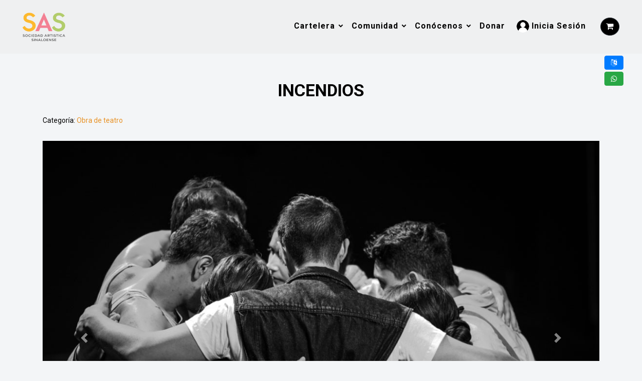

--- FILE ---
content_type: text/html; charset=UTF-8
request_url: https://sas.org.mx/eventos/incendios
body_size: 10443
content:
<!DOCTYPE html>
<html lang="es">

<head>
  <meta name="csrf-token" content="cLA7PL8uFDUbJ77VN7Cpqim8M7M89kGXr8vv7Clj" />
  <meta charset="utf-8">
  <meta http-equiv="X-UA-Compatible" content="IE=edge">
  <meta http-equiv="Content-Type" content="text/html; charset=utf-8">
  <meta http-equiv="Content-Language" content="es" />
  <meta name="viewport" content="width=device-width, initial-scale=1, maximum-scale=1, user-scalable=no" />

  <link rel="shortcut icon" href="https://sas.org.mx/images/favicon.ico" type="image/x-icon">
  <link rel="icon" href="https://sas.org.mx/images/favicon.ico" type="image/x-icon">
  <title>SAS :: INCENDIOS</title>

  <meta name="facebook-domain-verification" content="t248q6cy5ik6c8oddemx51d0klhf3j" />
  <meta name="title" content="INCENDIOS">
  <meta name="description" content=".">
  <meta name="keywords" content=".">
  <meta name="author" content="Sociedad Artistica Sinaloense">
  <meta name="webmaster" content="Geeklopers">
  <meta name="distribution" content="global">
  <meta name="copyright" content="Sociedad Artistica Sinaloense">
  <meta name="robots" content="index, follow">

  <meta property="og:site_name" content="Sociedad Artistica Sinaloense">
  <meta property="og:title" content="INCENDIOS">
  <meta property="og:description" content=".">
  <meta property="og:image" content="https://sas.org.mx/bladmir/images/eventos/140/file-1666716333063.jpg">
  <meta property="og:url" content="https://sas.org.mx/eventos/incendios">
  <meta property="og:type" content="article">
  
  <meta name="twitter:site" content="@sasnoticias">
  <meta name="twitter:title" content="INCENDIOS">
  <meta name="twitter:description" content=".">
  <meta name="twitter:image" content=" https://sas.org.mx/bladmir/images/eventos/140/file-1666716333063.jpg">
  <meta name="twitter:card" content="summary_large_image">
  <meta name="twitter:image:alt" content="Sociedad Artistica Sinaloense">

  <link rel="preconnect" href="https://fonts.gstatic.com">
  <link href="https://fonts.googleapis.com/css2?family=Roboto:wght@400;700&display=swap" rel="stylesheet">

  <!-- CSS -->
  <link rel="stylesheet" type="text/css" href="https://sas.org.mx/bower_components/bootstrap/dist/css/bootstrap.min.css">
  <link rel="stylesheet" type="text/css" href="https://sas.org.mx/bower_components/font-awesome/css/font-awesome.min.css">
  <link rel="stylesheet" type="text/css" href="https://sas.org.mx/bower_components/owl.carousel/dist/assets/owl.carousel.min.css">
  <link rel="stylesheet" type="text/css" href="https://sas.org.mx/css/style.css?v=1.3.0">
  <link rel="stylesheet" type="text/css" href="https://sas.org.mx/images/iconos/icomoon/style.css?v=1.3.0">

  <!-- JS -->
  <script type="text/javascript" src="https://ajax.googleapis.com/ajax/libs/jquery/1.10.2/jquery.min.js"></script>
  <script type="text/javascript" src="https://cdn.conekta.io/js/latest/conekta.js"></script>
  <script type="text/javascript" src="https://sas.org.mx/bower_components/bootstrap/dist/js/bootstrap.min.js"></script>
  <script type="text/javascript" src="https://sas.org.mx/bower_components/owl.carousel/dist/owl.carousel.min.js"></script>
  <script type="text/javascript" src="https://sas.org.mx/bower_components/sweetalert2/dist/sweetalert2.all.min.js"></script>
  <script type="text/javascript" src="https://sas.org.mx/js/davidshimjs-qrcodejs/qrcode.min.js"></script>
  <script type="text/javascript" src="https://sas.org.mx/js/d3.min.js"></script>
  <script type="text/javascript" src="https://sas.org.mx/js/sas.js?v=1.3.0"></script>
  <script type="text/javascript" src="https://sas.org.mx/js/correos.js?v=1.3.0"></script>
  <script type="text/javascript" src="https://sas.org.mx/js/recuperar.js?v=1.3.0"></script>

  <!-- Google Translate -->
  <script type="text/javascript" src="//translate.google.com/translate_a/element.js?cb=googleTranslateElementInit"></script>
  <script type="text/javascript">
    function googleTranslateElementInit() {
      new google.translate.TranslateElement({pageLanguage: 'es'}, 'google_translate_element');
      $('#google_translate_element > div > span').remove();
    }
  </script>

  <!-- Metricool -->
  <script>function loadScript(a){var b=document.getElementsByTagName("head")[0],c=document.createElement("script");c.type="text/javascript",c.src="https://tracker.metricool.com/resources/be.js",c.onreadystatechange=a,c.onload=a,b.appendChild(c)}loadScript(function(){beTracker.t({hash:"8581595e2891f79879a2e98ef5a280b"})});</script>

  <!-- Google tag (gtag.js) --> 
  <script async src="https://www.googletagmanager.com/gtag/js?id=G-S7TTT4HBDF"></script> <script> window.dataLayer = window.dataLayer || []; function gtag(){dataLayer.push(arguments);} gtag('js', new Date()); gtag('config', 'G-S7TTT4HBDF'); </script>

  <!-- Facebook Pixel Code -->
  <script>
    !function(f,b,e,v,n,t,s)
    {if(f.fbq)return;n=f.fbq=function(){n.callMethod?
    n.callMethod.apply(n,arguments):n.queue.push(arguments)};
    if(!f._fbq)f._fbq=n;n.push=n;n.loaded=!0;n.version='2.0';
    n.queue=[];t=b.createElement(e);t.async=!0;
    t.src=v;s=b.getElementsByTagName(e)[0];
    s.parentNode.insertBefore(t,s)}(window,document,'script',
    'https://connect.facebook.net/en_US/fbevents.js');
    fbq('init', '120923971055019'); 
    fbq('track', 'PageView');

          fbq('track', 'ViewContent', {
        content_name: 'INCENDIOS',
        content_category: 'Obra de teatro',
        content_ids: ['140'],
        eventref: ''
      }, {
        eventID: '202601210701201199'
      });
        
  </script>
  <noscript>
    <img height="1" width="1" 
    src="https://www.facebook.com/tr?id=120923971055019&ev=PageView
    &noscript=1"/>
  </noscript>
  <!-- End Facebook Pixel Code -->

  <!-- TikTok Pixel Code -->
  <script>
    !function (w, d, t) {
      w.TiktokAnalyticsObject=t;var ttq=w[t]=w[t]||[];ttq.methods=["page","track","identify","instances","debug","on","off","once","ready","alias","group","enableCookie","disableCookie"],ttq.setAndDefer=function(t,e){t[e]=function(){t.push([e].concat(Array.prototype.slice.call(arguments,0)))}};for(var i=0;i<ttq.methods.length;i++)ttq.setAndDefer(ttq,ttq.methods[i]);ttq.instance=function(t){for(var e=ttq._i[t]||[],n=0;n<ttq.methods.length;n++)ttq.setAndDefer(e,ttq.methods[n]);return e},ttq.load=function(e,n){var i="https://analytics.tiktok.com/i18n/pixel/events.js";ttq._i=ttq._i||{},ttq._i[e]=[],ttq._i[e]._u=i,ttq._t=ttq._t||{},ttq._t[e]=+new Date,ttq._o=ttq._o||{},ttq._o[e]=n||{};var o=document.createElement("script");o.type="text/javascript",o.async=!0,o.src=i+"?sdkid="+e+"&lib="+t;var a=document.getElementsByTagName("script")[0];a.parentNode.insertBefore(o,a)};

      ttq.load('COGRNQRC77UDCCMU0JOG');
      ttq.page();
    }(window, document, 'ttq');
  </script>
  <!-- End TikTok Pixel Code -->
</head>

<body class="">
  <div id="loading">
    <div class="spinner-border" role="status">
      <span class="sr-only">Loading...</span>
    </div>
  </div>
  <header>
    <nav class="site-navbar navbar navbar-default navbar-expand-lg nav-menu costum-navbar">
      <div class="container-fluid">
        <div class="logo">
          <a href="https://sas.org.mx/inicio"><img class="desk logo-image reduce-logo" src="https://sas.org.mx/images/logo2.png" alt=""></a>
        </div>
        <div class="site-wrap">
          <div class="site-mobile-menu site-navbar-target">
            <div class="site-mobile-menu-header">
              <div class="site-mobile-menu-close mt-3">
                <span class="btn btn-outline-dark js-menu-toggle icon-close2" title="Cerrar"></span>
              </div>
            </div>
            <div class="site-mobile-menu-body scrollbar menu-mobile-scrollbar"></div>
          </div>
        </div>

        <div class="row align-items-center">
          <div class="col-md-12 d-none d-xl-block">
            <nav class="site-navigation position-relative text-right" role="navigation">
              <ul class="site-menu main-menu js-clone-nav mr-auto d-none d-lg-block">
                <!--<li><a href="https://sas.org.mx/inicio" class="nav-link">Inicio</a></li>-->
                <li class="has-children">
                  <a href="#" class="nav-link" data-toggle="collapse" data-target="#collapseItem0">Cartelera</a>
                  <ul class="dropdown">
                    <li><a href="https://sas.org.mx/cartelera">Boletos</a></li>
                                        <li><a href="https://sas.org.mx/carnets">Carnets</a></li>
                                        <li><a href="https://sas.org.mx/cursos">Cursos</a>
                    <li><a href="https://sas.org.mx/producciones">Producciones</a></li>
                    <li><a href="https://sas.org.mx/sasondemand">On Demand</a></li>
                  </ul>
                </li>
                <li class="has-children">
                  <a href="#" class="nav-link" data-toggle="collapse" data-target="#collapseItem1">Comunidad</a>
                  <ul class="dropdown">
                    <li><a href="https://sas.org.mx/blog">Blogs</a></li>
                    <li><a href="https://sas.org.mx/boletines">Boletines</a></li>
                    <li><a href="https://www.youtube.com/channel/UCXYG0N73qusJsiPXRvyNi2Q" target="_blank">Videoclips</a></li>
                  </ul>
                </li>
                <!--<li><a href="#actividades">Actividades</a></li>-->
                <li class="has-children">
                  <a href="#" class="nav-link" data-toggle="collapse" data-target="#collapseItem2">Conócenos</a>
                  <ul class="dropdown">
                    <li><a href="https://sas.org.mx/nosotros">¿Quiénes Somos?</a></li>
                    <li><a href="https://sas.org.mx/historial">Histórico de eventos</a></li>
                    <li><a href="https://sas.org.mx/contacto">Contacto</a></li>
                  </ul>
                </li>
                <li><a href=" https://sas.org.mx/donahoy " class="nav-link">Donar</a></li>
                                                    <!--<li><a href="https://sas.org.mx/iniciar">Iniciar Sesión</a></li>-->
                  <li>
                    <a href="https://sas.org.mx/iniciar">
                      <img class="img-profile" src="https://sas.org.mx/images/user-profile.png" alt=""> Inicia Sesión
                    </a>
                  </li>
                                                  <li class="li-icono-carrito">
                <a href="https://sas.org.mx/iniciar/regresar/carrito/compra" id="btnCarrito" class="btn btn-dark">
                    <i class="fa fa-shopping-cart" aria-hidden="true"></i>
                  </a>
                </li>
              </ul>
              <div id="google_translate_element" class="container-input">
                <label for="google_translate_element">
                  <span class="btn btn-primary icon-language"></span>
                  <a class="btn btn-success fa fa-whatsapp" href="https://api.whatsapp.com/send/?phone=5216671015760" target="_blank"></a>
                </label>
              </div>
            </nav>
          </div>
          <div class="d-inline-block d-xl-none ml-md-0 mr-auto py-3" style="position: relative; top: 3px;"><a href="#" class="site-menu-toggle js-menu-toggle text-black">
            <span class="fa fa-bars h3"></span></a></div>
        </div>
        
      </div>
    </nav>
  </header>

  <section>
    <div class="view eventos-detalle">
    <div class="container seccion1">
        <div class="row fila1">
            <div class="col-lg-12">
                <h2>INCENDIOS</h2>
                <div class="publicacion">
                    <p>Categoría: <span>Obra de teatro</span></p>
                </div>
            </div>
        </div>
        <div class="row fila2">
            <div class="col-lg-12">
                                    <div id="carousel" class="carousel slide" data-ride="carousel">
                        <div class="carousel-inner">
                                                                                                                                <div class="carousel-item  active ">
                                    <img src="https://sas.org.mx/bladmir/images/eventos/140/file-1666716333476.jpg" class="d-block w-100" alt="...">
                                </div>
                                                                                            <div class="carousel-item ">
                                    <img src="https://sas.org.mx/bladmir/images/eventos/140/file-1666716333679.jpg" class="d-block w-100" alt="...">
                                </div>
                                                    </div>
                                                    <a class="carousel-control-prev" href="#carousel" role="button" data-slide="prev">
                                <span class="carousel-control-prev-icon" aria-hidden="true"></span>
                                <span class="sr-only">Previous</span>
                            </a>
                            <a class="carousel-control-next" href="#carousel" role="button" data-slide="next">
                                <span class="carousel-control-next-icon" aria-hidden="true"></span>
                                <span class="sr-only">Next</span>
                            </a>
                                            </div>
                            </div>
        </div>
    </div>
</div>
<div class="view eventos-detalle overview">
    <div class="container seccion2" style="padding-bottom: 0">
        <div class="row fila1">
            <div class="col-lg-12">
                <h2>Funciones</h2>
                <div class="respuesta text-center"></div>
            </div>
        </div>
        <div class="row fila3">
            <div class="col-lg-12">
                <div class="funciones">
                    <div class="funcion">
                        <div class="row">
                            <div class="table-responsive">
                                <table class="table">
                                    <tbody>
                                                                                    <tr>
                                                <td>
                                                    <p><span><i class="fa fa-calendar fa-fw"></i></span> 26 OCT 2022</p>
                                                </td>
                                                <td>
                                                    <p><span><i class="fa fa-clock-o fa-fw"></i></span> 08:00 PM</p>
                                                </td>
                                                <td>
                                                                                                            <p><span><i class="fa fa-map-marker fa-fw"></i></span> Teatro MIA</p>
                                                                                                    </td>
                                                <td>
                                                                                                            <p><span><i class="fa fa-globe fa-fw"></i></span> Culiacán, Sinaloa, México</p>
                                                                                                    </td>
                                                                                                                                                     <td width="220" class="text-right">
                                                                                                                    <a class="basic-btn btn-disable">CERRADO</a>
                                                                                                            </td>
                                                 

                                                                                            </tr>
                                                                            </tbody>
                                </table>
                            </div>
                        </div>
                    </div>                    
                </div>
            </div>
        </div>
    </div>
</div>

<!-- INICIO SECCIÓN DE PROXIMA FUNCIÓN-->
<div class="view eventos-detalle">
    <div class="container seccion3 mb-5">
        <div class="row fila2">
            <div class="col-lg-12">
                <div class="row info">
                     
                                                <div class="col-md-12">
                                                    <p class="description-text">
                                Magnífica presentación en Culiacán, Sinaloa, del exitoso texto de Wajdi Mouawad, que logró conmover al público gracias a su desgarradora historia. Una obra profundamente dramática y poética, cargada con ecos de la tragedia griega clásica, elementos distintivos del estilo del dramaturgo de origen libanés. Un montaje de la compañía teatral Parvada Teatro, con dirección de José Samperio y un talentoso elenco que se ganó el reconocimiento del público.
                            </p>
                        </div>
                        <div class="col-md-6 align-self-center">
                            <div class="video-box">
                                                            </div>
                        </div>
                                    </div>
                                <div class="description-text">
                    <p dir="ltr"><strong>ARGUMENTO</strong></p>
<p dir="ltr">En ella, los gemelos Jeanne y Sim&oacute;n se enteran, al morir su madre, que tienen otro hermano, que su padre est&aacute; vivo y, en definitiva, un pasado que desconoc&iacute;an. En el testamento, la madre deja indicaciones estrictas a los gemelos: entre otras, ser enterrada, desnuda, sin f&eacute;retro, de cara al suelo y desvelar la verdad de su pasado, una b&uacute;squeda que modificar&aacute; todo su mundo. Una odisea, en definitiva, que los llevar&aacute; a descubrir una de las facetas m&aacute;s crueles de la humanidad; el horror, la tragedia y el sinsentido de las guerras y la violencia en general, ya que la historia se desarrolla en el contexto de la guerra Civil Libanesa (1975-1990).</p>
<p dir="ltr"><strong>WAJDI MOUAWAD | dramaturgo&nbsp;</strong></p>
<p dir="ltr">Considerado el &laquo;Rey de la tragedia&raquo;, naci&oacute; en 1968. Autor, director y actor Wajdi Mouawad pas&oacute; su infancia en el L&iacute;bano, su adolescencia en Francia y sus primeros a&ntilde;os de adulto en Quebec, antes de establecerse en Francia, donde vive actualmente. Es considerado en la escena internacional como un autor de culto y uno de los mejores dramaturgos del mundo actualmente. Se ha ganado el apodo del S&oacute;focles del siglo XXI, por su gran admiraci&oacute;n hacia los cl&aacute;sicos griegos y sus historias tr&aacute;gicas.&nbsp;</p>
<p dir="ltr">En el transcurso de los &uacute;ltimos veinte a&ntilde;os, Wajdi Mouawad se ha destacado tanto en Canad&aacute; como en Europa gracias al vigor de su palabra y a la singularidad n&iacute;tida de su est&eacute;tica teatral. A trav&eacute;s de sus obras (m&aacute;s de una quincena hasta ahora como &laquo;Litoral&raquo;, &laquo;Incendios&raquo;, &laquo;Bosques&raquo; y &laquo;Cielo&raquo;), sus adaptaciones (como &laquo;Viaje al fin de la noche&raquo; de C&eacute;line y Don Quijote de Cervantes), sus puestas en escena (Macbeth, Las troyanas y Las tres hermanas, por mencionar algunas) y dos novelas (Visage Retrouv&eacute;, Anima), Wajdi Mouawad ha jugado con la idea de que &ldquo;El arte es un testimonio de la existencia humana a trav&eacute;s del prisma de la belleza&rdquo;. Las obras de Wajdi Mouawad son actualmente traducidas en m&aacute;s de veinte lenguas y han sido presentadas a trav&eacute;s del mundo, notablemente en Inglaterra, Alemania, Italia, Espa&ntilde;a, Jap&oacute;n, M&eacute;xico, Australia y Estados Unidos.&nbsp;</p>
<p dir="ltr"><strong>Jos&eacute; Sampedro | Director y actor</strong></p>
<p dir="ltr">Graduado del conservatorio The American Musical and Dramatic Academy (AMDA) en Nueva York. Particip&oacute; en la gira por EEUU en el musical &laquo;The King and I&raquo;.&nbsp;&nbsp;</p>
<p dir="ltr">Con OCESA teatro fue parte de &laquo;A Chorus Line&raquo;, &laquo;Mary Poppins&raquo; y &laquo;Mentiras, el musical&raquo;. Particip&oacute; en obras como &laquo;Rudo&raquo; de George F. Walker, &laquo;Tribus&raquo; de Nina Raine, &laquo;Entonces bailemos&raquo; de Mart&iacute;n Flores C&aacute;rdenas y dio vida a Kostia en &laquo;La Gaviota&raquo; de Anton Ch&eacute;jov, todas estas bajo la direcci&oacute;n de Diego del R&iacute;o.</p>
<p dir="ltr">Dirigi&oacute; &laquo;Despertar de primavera&raquo; y &laquo;&Aacute;ngeles&raquo; en el Foro Lucerna, &laquo;Casi un pueblo&raquo; e &laquo;In The heights&raquo; en el Teatro Mil&aacute;n. Igualmete, &laquo;Sylvia&raquo; de AR Gurney, &laquo;Los &Uacute;ltimos 5 a&ntilde;os&raquo; y &laquo;La Madriguera&raquo; de David Lindsay-Abaire.</p>
<p dir="ltr">Es creador y director de la compa&ntilde;&iacute;a teatral Parvada Teatro. Su primer montaje es &laquo;Incendios&raquo; de Wajdi Mouawad. Recientemente, estren&oacute; su primer mon&oacute;logo como Dramaturgo y director llamado &laquo;Principito Awake&raquo;.<br /><br /><strong>PARVADA TEATRO</strong></p>
<p dir="ltr">Parvada es una compa&ntilde;&iacute;a teatral que se cre&oacute; a partir de la necesidad de compartir historias memorables en tiempos de crisis. Formada por actores j&oacute;venes y talentosos, con la energ&iacute;a para crear y producir una obra que marc&oacute; al teatro en M&eacute;xico, la primera vez que se present&oacute;: Incendios.</p>
<p dir="ltr">Quienes forman la compa&ntilde;&iacute;a son creadores multidisciplinarios que se confrontan con textos dif&iacute;ciles de digerir, pero necesarios de contar.</p>
<p><span style="font-size: 14px;"><strong>ELENCO</strong></span>&nbsp;</p>
<p dir="ltr"><strong>Ana Guzm&aacute;n Quintero | actriz y cantante</strong></p>
<p dir="ltr">Su trabajo en teatro incluye &laquo;Indecente&raquo; dirigida por Cristian Magaloni y actualmente en cartelera; &laquo;Despertar de Primavera&raquo; bajo la direcci&oacute;n de Diego del R&iacute;o, en donde tambi&eacute;n fue productora. As&iacute; mismo, particip&oacute; en &laquo;Big Love&raquo;, dirigida por Estefania Fadul y &laquo;zounds!&raquo;, escrita y dirigida por Veronika Gribanova, presentada en el Festival Fringe de Edimburgo 2019. Actualmente, forma parte de la plantilla docente del Conservatorio de Actuaci&oacute;n en Sunland.</p>
<p dir="ltr"><strong>Rodolfo Zarco | actor y cantante</strong></p>
<p dir="ltr">Rodolfo ha participado en obras de teatro como &laquo;RENT&raquo;, &laquo;Casi Normales&raquo;, &laquo;Mi hijo s&oacute;lo camina un poco m&aacute;s lento&raquo;, dirigidas por Diego del R&iacute;o, &laquo;El Hombre de la Mancha&raquo; bajo la direcci&oacute;n de Mauricio Garc&iacute;a Lozano, con quien comparti&oacute; escena en &laquo;Titus&raquo; dirigida por Angelica Rogel. Tambi&eacute;n ha participado en distintos proyectos en series de TV, como &laquo;Dale Gas&raquo;, &laquo;Se&ntilde;orita 89&raquo; y &laquo;Malverde&raquo;.</p>
<p><strong>Sharon Ay&oacute;n | actriz y cantante&nbsp;</strong></p>
<p dir="ltr">Estudi&oacute; la licenciatura en Teatro y Actuaci&oacute;n. Complement&oacute; sus estudios en Artestudio. Sus obras de teatro profesionales son: &laquo;La Casa de Bernarda Alba&raquo;, &laquo;M&aacute;quina para hablar con las abuelas&raquo;, &laquo;Dos dramas irrepresentables&raquo;, &laquo;Los Pilares de Do&ntilde;a Blanca&raquo;,&nbsp; &laquo;Qu&eacute; duro invierno, una obra clown&raquo;, &laquo;Yahualli&raquo;, y &laquo;Despertar de Primavera&raquo;. En musicales ha participado en &laquo;Peter Pan, hacia nunca jam&aacute;s&raquo;, &laquo;Josefa, El Musical de M&eacute;xico&raquo;, &laquo;Para la Libertad&raquo; y el reality show &laquo;La Voz&raquo;.&nbsp;</p>
<p dir="ltr"><strong>Enrique Arce G&oacute;mez | actor y cantante</strong></p>
<p dir="ltr">Actor y artista teatral originario de la Ciudad de M&eacute;xico. Llev&oacute; a cabo su entrenamiento en el Atlantic Acting School en Nueva York. En teatro ha participado en las obras &laquo;The Pillowman&raquo;, &laquo;Despertar de Primavera&raquo; y &laquo;Urinetown&raquo;. Adem&aacute;s de actor, Enrique es dramaturgo, traductor y adaptador. Tambi&eacute;n se ha desempe&ntilde;ado como director residente, stage manager, asistente de direcci&oacute;n y productor ejecutivo.</p>
<p><strong>Luc&iacute;a Madariaga | actriz y cantante&nbsp;</strong></p>
<p dir="ltr">Debut&oacute; en teatro musical profesional con &laquo;Josefa, El Musical de M&eacute;xico&raquo; y tambi&eacute;n protagoniz&oacute; &laquo;Jack Destripador. El Rockstar de Horror&raquo; en el CCT2, una obra musical escrita por Fredy Ortega. Particip&oacute; en La Voz M&eacute;xico 2019 (Team Yahir) y actualmente es parte del espect&aacute;culo MixOn.</p>
<p dir="ltr"><strong>Sa&uacute;l Villa | actor, cantante y m&uacute;sico</strong></p>
<p dir="ltr">Es&nbsp; un artista mexicano multidisciplinario que se desenvuelve como actor, cantante y bailar&iacute;n. Su m&aacute;s reciente proyecto fue la puesta en escena de &laquo;Bodas de Sangre&raquo; de Federico Garc&iacute;a Lorca, dirigida por Diego del R&iacute;o en el personaje del Novio, siendo tambi&eacute;n el compositor de la m&uacute;sica que acompa&ntilde;aba la obra. Es un actor complejo que siempre parte del arrojo y la verdad.</p>
<p dir="ltr"><strong>C&eacute;sar Antulio | actor y cantante</strong></p>
<p dir="ltr">Ha estudiado&nbsp; en la Facultad de Bellas Artes en Chihuahua, Artestudio y Casa Azul. Ha participado en diferentes proyectos de teatro musical de Artestudio&nbsp; como &laquo;El show de terror de Rocky&raquo;, &laquo;In the Heights&raquo;, &laquo;Mamma Mia&raquo;, y particip&oacute; en La Voz M&eacute;xico. Su experiencia en series&nbsp; abarca &laquo;Las Bravas&raquo;, &laquo;Rosario Tijeras 2&raquo;, &laquo;Falsa identidad 2&raquo;. As&iacute; mismo, suman a su experiencia los unitarios para Tv como &laquo;La Rosa de Guadalupe&raquo;, &laquo;24 horas para vivir&raquo; y &laquo;Rutas de la vida&raquo; y, en el cine, su participaci&oacute;n en la pel&iacute;cula &laquo;Nuevo orden&raquo;.</p>
<p dir="ltr"><strong>Carla Heftye | actriz y cantante</strong></p>
<p>Particip&oacute; en el grupo de Teatro &ldquo;Indivisa Manent&rdquo; bajo la direcci&oacute;n de Pedro L&oacute;pez Ibarra, en donde fue parte del elenco de &laquo;Popcorn&raquo; y&nbsp; &laquo;La f&aacute;bula de los 5 caminantes&raquo;. Se form&oacute; en Artestudio donde particip&oacute; en las siguientes producciones: &laquo;In The Heights&raquo; y &laquo;&Aacute;ngeles&raquo;, ambas dirigidas por Jos&eacute; Sampedro; &laquo;Pippin&raquo;, &laquo;Shrek, el Musical&raquo; y &laquo;El Show de Terror de Rocky&raquo; dirigidas por Rafa Maza. Actualmente, forma parte de la obra musical profesional &laquo;El Show de Terror de Rocky&raquo; que estrenar&aacute; el 13 de octubre.</p>
<p><span style="font-size: 11pt; font-family: Nunito,sans-serif; color: #404040; background-color: transparent; font-weight: 400; font-style: normal; font-variant: normal; text-decoration: none; vertical-align: baseline; white-space: pre-wrap;">&nbsp;</span></p>
                </div>
                <p class="share">
                    <span>COMPARTIR</span> 
                                        <a target="_blank" href="https://twitter.com/intent/tweet?text=https://sas.org.mx/eventos/incendios"><i class="fa fa-twitter fa-fw"></i></a> 
                    <a target="_blank" href="https://www.facebook.com/sharer/sharer.php?u=https://sas.org.mx/eventos/incendios"><i class="fa fa-facebook fa-fw"></i></a>
                </p>
            </div>
            <div class="col-md-12 text-left">
                                    <a href="https://sas.org.mx/cartelera" class="basic-btn">
                                <i class="fa fa-arrow-left"></i> <strong>REGRESAR</strong></a>
            </div>
        </div>
    </div>
</div>
<!-- FIN SECCIÓN DE PROXIMA FUNCIÓN-->

<script type="text/javascript">
    function agregarFuncion(idFuncion){
        cargando(true);
        $.ajax({
            type: 'POST',
            data: {
                idFuncion: idFuncion
            },
            url: "https://sas.org.mx/carrito/agregar/funcion",
            success: function(data){
                if(!data.error){
                    $("#alertaFlotante").empty().append(regresarAlerta('success', 'La función se agregó. <a href="https://sas.org.mx/carrito" class="alert-success">Ver carrito.</a>', ''));
                    $("#btnCarrito > i").addClass("dancing-button");
                    setTimeout(function(){ $("#btnCarrito > i").removeClass("dancing-button"); }, 5000);
                }else{
                    $("#alertaFlotante").empty().append(regresarAlerta('danger', data.error, ''));
                }
                cargando(false);
            }, 
            error: function(response){
                var texto = response.responseJSON.texto;
                $("#alertaFlotante").empty().append(regresarAlerta('danger', texto, ''));
                cargando(false);
            }, datatype: 'json'
        });
    }
</script>
  </section>

  <section>
    <!-- Mostrar mensaje de alerta en las vistas blade -->
<div class="row">
    <div class="col-lg-12 alerta-flotante" id="alertaFlotante"></div>
</div>
  </section>

  <footer>
    <div>
      <div class="container">
        <div class="row">
          <div class="col-lg-6 col-md-6">
            <div class="footer-section footer-section-contacto">
              <h3>Contacto</h3>
              <p>
                <a href="https://www.google.com.mx/maps/search/Rafael+Buelna+%23188+Ote.+Col.+Centro+++++++++++++++++++++++++++++++++++++C.P.+80000/@24.8112687,-107.3972421,14.75z" class="mailto" target="_blank">
                  <span class="icono"><i class="fa fa-map-marker fa-fw"></i></span> <span class="texto">Culiacán: Rafael Buelna #188 Ote. Col. Centro C.P. 80000</span>
                </a>
              </p>
              <p>
                <a href="tel:6677520027" class="mailto">
                  <span class="icono"><i class="fa fa-phone fa-fw"></i></span> <span class="texto">667 752 0027</span>
                </a>
              </p>
              <p>
                <a href="mailto:hola@sas.org.mx" class="mailto">
                  <span class="icono"><i class="fa fa-envelope fa-fw"></i></span> <span class="texto">hola@sas.org.mx</span>
                </a>
              </p>
              <p>
                <span class="icono"><i class="fa fa-clock-o fa-fw"></i></span> <span class="texto">Horario de atención de 9:00 a.m. a 7:00 p.m.</span>
              </p>
            </div>
          </div>
          <div class="col-lg-6 col-md-6 text-center m-auto">
            <div class="logo">
              <a href="https://sas.org.mx/inicio"><img class="desk" src="https://sas.org.mx/images/logo2.png" alt=""><img class="movil" src="https://sas.org.mx/images/logo2.png" alt=""></a>
            </div>
          </div>
        </div>
      </div>
    </div>
    <div class="contenedor-copyright">
      <div class="container">
        <div class="row">
          <div class="col-md-12 text-center">
            <span class="copyright">© 2025 · <a href="https://sas.org.mx/files/AVISO-DE-PRIVACIDAD-2020.pdf" class="mailto" target="_blank">Aviso de Privacidad</a> · <a href="https://sas.org.mx/files/TERMINOS-Y-CONDICIONES-PAGINA-SAS.pdf" class="mailto" target="_blank">Términos y condiciones</a></span>
          </div>
        </div>
      </div>
    </div>
  </footer>
</body>
</html>

--- FILE ---
content_type: text/css
request_url: https://sas.org.mx/css/style.css?v=1.3.0
body_size: 18098
content:
/*
*
*		SAS
*		DESARROLLADO POR
*   GEEKLOPERS
*
*		MainColor (Naranja) #E89226
*   SecondColor (Naranja) #f84140
*   ThirdColor (gris) #2b2828e6
*   (Naranja) #E89226
*
*/

* { margin: 0px; padding: 0px; box-sizing: border-box; }
body, html { width: 100%; min-height: 100%; margin: 0px; padding: 0px; scroll-behavior: smooth; }

body { font-family: 'Roboto', sans-serif; font-weight: 400; font-size: 18px; background-color: #f3f5f7; color: black; }
h1 { font-weight: 700; font-size: 74px; }
h2 { font-weight: 700; font-size: 44px; }
h3 { font-weight: 700; font-size: 30px; }
h4 { font-weight: 700; font-size: 26px; }
h5 { font-weight: 700; font-size: 24px; }
p { font-weight: 400; }
a { font-weight: 400; text-decoration: none; cursor: pointer !important; color: #000; }
a:hover { color: #E89226 !important; }
a:hover, a:focus, a:visited { text-decoration: none; outline: none; }
.hidden { display: none !important; }

strong { font-weight: 700; }

input, textarea, select { background-color: white; margin-bottom: 10px; margin-top: 0; padding: 10px 16px 10px 16px; border-radius: 5px !important; resize: none; }
input:focus, textarea:focus { 
	border-color: #E89226 !important;
  box-shadow: none !important;
  outline: none !important;
}

.show {transition: all .3s ease-in-out; display: block !important; }
.hide {display: none !important; transition: all .3s ease-in-out; }
.clear { margin: 0; padding: 0; }

.link { color: #E89226; cursor: pointer !important; }
.pointer { cursor: pointer !important; }

.txt-red { color: red; }
.txt-line-middle { text-decoration-line: line-through; }

.margin-0 { margin: 0px; }
.margin-top-15 { margin-top: 15px; }
.margin-top-30 { margin-top: 30px; }
.margin-left-30 { margin-left: 30px; }
.margin-bottom-15 { margin-bottom: 15px; }
.margin-bottom-30 { margin-bottom: 30px; }

.w-100 { width: 100%; }

.font-14 { font-size: 14px; }

#loading{display: none; position: fixed; width: 100%; height: 100vh; background-color: rgba(255, 255,255, .5); align-items: center; justify-content: center; z-index: 5; }
#loading .spinner-border{left: calc(50% - 50px); width: 100px; height: 100px; border: 14px solid #E89226; border-right-color: transparent; position: absolute; top: calc(50% - 50px); }

.color-no-disponible { color: #888888; }

.btn.btn-info:hover { color: white !important; cursor: pointer; }
.btn.btn-success { color: white !important; cursor: pointer; }
.btn.btn-success:hover { color: white !important; cursor: pointer; }
.btn.btn-primary { color: white !important; cursor: pointer; }
.btn.btn-primary:hover { color: white !important; cursor: pointer; }
.btn.btn-light { background-color: transparent !important; cursor: pointer; border-color: black; }
.btn.btn-light:hover { border-color: #E89226 !important; cursor: pointer; }
.btn.btn-danger { color: white !important; cursor: pointer; }
.btn.btn-danger:hover { color: white !important; cursor: pointer; }
.btn.btn-gray { color: black; cursor: pointer; background-color: #f5f5f5; border-color: #dee2e6; }
.btn.btn-orange { color: white; cursor: pointer; background-color: #E89226; border-color: #c57108; }
.basic-btn.blue-button { border-color: #007bff; color: black; }
.basic-btn.blue-button:hover { border-color: #007bff; color: white !important; background-color: #007bff; }

.basic-btn { font-weight: 700; font-size: 0.9rem; border: 2px solid black; color: black; padding: 0.5rem 1rem; border-radius: 5px; text-transform: uppercase; transition: all .3s ease-in-out; }
.basic-btn:hover { border-color: #E89226; color: #E89226; }
.basic-btn i { margin-left: 6px; }
.basic-btn.active { border-color: #E89226; background-color: #E89226; color: white !important; }
.basic-btn.active:hover { color: white !important; }

.basic-btn.white-button { border-color: white; color: white; }
.basic-btn.white-button:hover { border-color: white; color: black; background-color: white; }
.basic-btn.green-button { border-color: #B2CC6B; color: black; }
.basic-btn.green-button:hover { border-color: #B2CC6B; color: white !important; background-color: #B2CC6B; }
.basic-btn.orange-button { border-color: #E89226; color: black; }
.basic-btn.orange-button:hover { border-color: #E89226; color: white !important; background-color: #E89226; }

.basic-btn.btn-disable { background-color: #ddd; border-color: #ddd; cursor: not-allowed !important; }
.basic-btn.btn-disable:hover { background-color: #ddd !important; border-color: #ddd !important; color: black !important; }

.basic-btn.btn-clear { border-color: transparent; cursor: initial !important; }
.basic-btn.btn-clear:hover { border-color: transparent; color: black !important; }

.d-block { display: block; }

.mapeo { text-align: center; color: #E89226; width: 100%; }
.mapeo a { color: #E89226 !important; }
.mapeo a:hover { color: #E89226 !important; text-decoration: underline; }

.view.overview { padding-top: 0; }
.view.overview .container { padding-top: 0 !important; }

.input-group input[type="text"] { margin: 0; border-top-right-radius: 0 !important; border-bottom-right-radius: 0 !important; }
.input-group button { border: 1px solid #ced4da; }

header .nav-menu { display: flex !important; width: 100%; justify-content: space-between; align-items: center; padding: 40px 5%; position: absolute; top: 0; z-index: 100; }
header .nav-menu .logo img { width: 140px; transition: all .3s ease-in-out; }
header .nav-menu .logo img.movil { width: 40px; display: none; }
header .nav-menu .donate-button { margin-left: auto; margin-right: auto; color: white; background-color: #E89226; border: 1px solid #c57108; padding: 6px; border-radius: 5px; font-size: 16px; text-transform: uppercase; padding: 4px 38px; }
header .nav-menu .donate-button:hover { color: white !important; }
header .nav-menu .menu-btn { display: flex; align-items: center; }
header .nav-menu .menu-btn:hover { cursor: pointer; }
header .nav-menu .menu-btn span { color: white; text-transform: uppercase; display: block; margin: 0px 10px; }
header .nav-menu .menu-btn span a { color: white; }
header .nav-menu .menu-btn span a:hover { color: #E89226 !important; transition: all .3s ease-in-out; }
header .nav-menu .menu-btn span a i:hover { color: #E89226 !important; transition: all .3s ease-in-out; }
header .nav-menu .menu-btn span .section-name { letter-spacing: 2px; font-size: 18px; margin: 0px 10px; }
header .nav-menu .menu-btn .toggleMenu i:hover { color: #E89226 !important; transition: all .3s ease-in-out; }
header .nav-menu .menu-btn span i { font-size: 24px; color: white; }
header .nav-menu { background: transparent; padding: 30px; position: fixed; width: 100%; z-index: 100000!important; transition: all .4s; }

header .nav-menu.costum-navbar {padding-top: 5px;padding-bottom: 5px; background-color: rgba(235, 235, 235, 0.5) !important; /*background-color: rgba(43, 40, 40, .8) !important;*/ animation: menu_sticky 0.60s ease-in-out; position: fixed; padding: 25px 30px !important; /*box-shadow: 0 8px 6px -6px black;*/ }
header .nav-menu.costum-navbar .menu-btn span { color: white; }
header .nav-menu.costum-navbar .menu-btn span i { color: white; }
header .nav-menu.costum-navbar .reduce-logo { width: 85px !important; transition: all .3s ease-in-out; }

header .menu-list { display: none; position: absolute; top: 0; width: 400px; right: 5%; top: 40px; background-color: #2b2828e6; color: white; z-index: 100; }
header .menu-list .x { font-size: 24px; color: white; position: absolute; top: 10px; right: 20px; }
header .menu-list .x:hover { cursor: pointer; color: #E89226 !important; transition: all .3s ease-in-out; }
header .menu-list ul { list-style: none; padding: 60px; }
header .menu-list ul li, header .menu-list ul li a { color: white; text-align: right; font-size: 16px; line-height: 30px; letter-spacing: 1px; }
header .menu-list ul li, header .menu-list ul li a:hover { color: #E89226 !important; transition: all .3s ease-in-out; }
header .menu-list ul li a img{ max-height: 26px; width: 15px; margin-left: 9px; }
header .menu-list ul li a.active { opacity: .5; }
header .menu-list ul li a.active:hover { cursor: default; text-decoration: none; }
header .menu-list ul .line { height: 2px; width: 180px; background-color: white; float: right; margin-left: calc(100% - 180px); margin-top: 20px; margin-bottom: 15px; }
header .menu-list ul .social { margin-top: 15px; margin-bottom: 40px; }
header .menu-list ul .social .fa-facebook { padding: 4px 7px; border-radius: 50%; background-color: white; color: #E89226; }
header .menu-list ul .social .fa-instagram { padding: 4px 5px; border-radius: 50%; background-color: white; color: #E89226; }
header .menu-list ul .basic-btn { color: black; font-size: 16px; padding: 8px 16px 6px 16px; }

section.banner .contenedor1 { min-height: 50vh; }
section.banner .contenedor1 .image { min-height: 50vh; }

footer { background-color: rgba(235, 235, 235, 0.5); /*background-color: #f3f5f7;*/ /*background-color: #2b2828e6;*/ padding-top: 30px; color: black; /*color: white;*/ }
footer p { font-size: 14px; }
footer ul { list-style: circle; margin: 0; padding-left: 1.15rem; }
footer ul li { line-height: 21px; }
footer ul li a { color: white; font-size: 14px; }
footer ul li a:hover { transition: all .3s ease-in-out; }
footer .footer-section { padding-left: 5%; padding-right: 5%; }
footer .footer-section a { margin-right: 10px; }
footer .footer-section a i { margin-right: 10px; }
/*footer .footer-section .mailto { color: white; }*/
footer .footer-section .mailto:hover { transition: all .3s ease-in-out; }
footer .footer-section.footer-section-contacto a { margin: 0; }
footer .footer-section.footer-section-contacto p { overflow: hidden; }
footer .footer-section.footer-section-contacto .icono { float: left; width: 20px; }
footer .footer-section.footer-section-contacto .texto { float: right; width: calc(100% - 25px); }
footer .social-media a { margin-right: 16px; }
footer .social-media a i { font-size: 26px; /*color: white;*/ }
footer .social-media a i:hover { transition: all .3s ease-in-out; }
footer input { border: 2px solid white; color: white; background-color: #2b282880; margin-top: 0; padding: 0.5rem 1.25rem; border-radius: 5px; font-size: 14px; width: 100%; outline: none; }
/*footer input::placeholder { color: white; opacity: 1;  }*/ /* Firefox */
/*footer input:-ms-input-placeholder { color: white; }*/ /* Internet Explorer 10-11 */
/*footer input::-ms-input-placeholder { color: white;  }*/ /* Microsoft Edge */
footer .input-icons { position: relative; margin-bottom: 0; }
footer .input-icons .input-icon { right: 1.25rem; margin-top: 7.5px; position: absolute; top: 20px; display: none; }
/*footer .subscribe-button { color: black; background-color: white; padding: 0.5rem 1.5rem; border-radius: 5px; font-size: 14px; text-transform: uppercase; float: right; margin-right: 0 !important; }
footer .subscribe-button:hover { background-color: #E89226; color: white !important; transition: all .3s ease-in-out; }*/
footer .logo img { width: 125px; margin-bottom: 15px; }
footer .logo img.movil { width: 40px; display: none; }
/*footer .copyright .mailto { color: white; }*/
footer .contenedor-copyright { background-color: white; padding: 1% 1%; font-size: 14px; }
footer .copyright .mailto:hover { transition: all .3s ease-in-out; }
/*footer .geek-button { color: white; text-decoration: underline; }
footer .geek-button:hover { transition: all .3s ease-in-out; }*/

.view.inicio .section1 { color: white; min-height: 107vh; }
.view.inicio .section1 .contenedor1  { display: flex; align-items: center; min-height: 107vh; position: relative; padding: 40px 5%; background-size: cover; background-position: center; } 
.view.inicio .section1 .contenedor1 .titulo { width: 650px; }
.view.inicio .section1 .contenedor1 .titulo h3 { margin-top: 5px; }

/*
.view.inicio .section2 { position: absolute; z-index: 1; margin-left: auto; margin-right: auto; left: 0; right: 0; }
.view.inicio .section2 .orange-bar { background-color: #E89226; height: 115px; margin-top: -50px; border-radius: 10px; }
.view.inicio .section2 .orange-bar .first-row { margin-left: 35px; margin-right: 35px; color: white; height: 100%; padding: 6px; }
.view.inicio .section2 .orange-bar .first-row p { font-size: 12px; margin-bottom: 0px; }
.view.inicio .section2 .orange-bar .white-content { background-color: white; color: #E89226; padding: 10px; text-align: center; width: 54px; border-radius: 6px; margin: auto; }
.view.inicio .section2 .orange-bar .white-content h4 { height: 30px; margin-bottom: 0; }
.view.inicio .section2 .comprar-boleto { color: #E89226; background-color: white;  letter-spacing: 0.5px; text-decoration: none; padding: 0.5rem 1rem; border: 2px solid white; border-radius: 5px; }
.view.inicio .section2 .comprar-boleto:hover { color: white !important; background-color: black !important; border-color: black; transition: all .3s ease-in-out; }

.view.inicio .section3 .contenedor1 { align-items: center; min-height: 70vh; position: relative; }
.view.inicio .section3 .contenedor1 .padding-images { padding-left: 0px; padding-right: 0px; }
.view.inicio .section3 .contenedor1 .color { position: absolute; height: 100%; width: 100%; background-color: rgba(0,0,0,.3); top: 0; left: 0; }
.view.inicio .section3 .contenedor1 .image { background-size: cover; background-position: center; min-height: 73vh; display: flex; align-items: center; justify-content: center; }
.view.inicio .section3 .contenedor1 .info { max-width: 300px; color: white; margin: 50px; z-index: 1; text-align: center; }

.view.inicio .section4 .contenedor1 { display: flex; align-items: center; position: relative; padding: 5% 5%; text-align: center; justify-content: center; color: black; }
.view.inicio .section4 .contenedor1 .nosotros p { color: #6f738f; margin-top: 20px; }

.view.inicio .section5 { text-align: center; background-color: white; padding-top: 100px; padding-bottom: 13px; }
.view.inicio .section5 .container { padding-bottom: 30px; }
.view.inicio .section5 .contenedor1 { margin-top: 35px; position: relative; }
.view.inicio .section5 .contenedor1 .instagram { position: absolute; top: 0; left: 0; height: 86px; width: 86px; border-radius: 50%; background-color: #2b282880; cursor: pointer; }
.view.inicio .section5 .contenedor1 .instagram .img-instagram { width: 80%; margin-top: 20px; }
.view.inicio .section5 .contenedor1 .instagram-texto { margin-left: 100px; padding-top: 15px; text-align: left; }
.view.inicio .section5 .contenedor1 .instagram-texto a { color: black; }
.view.inicio .section5 .contenedor1 .instagram-texto a:hover { color: black; text-decoration: underline; transition: all .3s ease-in-out; }
.view.inicio .section5 .contenedor1 .instagram-texto p { font-size: 14px; }

.view.inicio .section6 .container { padding: 100px 0px; }
.view.inicio .section6 .container .fila1 a { color: black; }
.view.inicio .section6 .container .fila1 p { color: #6f738f; }
.view.inicio .section6 .container .fila2 .img-blog { width: 360px; height: 500px; background-size: cover; cursor: pointer; }
.view.inicio .section6 .container .fila2 .color { position: absolute; width: 360px; height: 500px; background-color: rgba(0,0,0,.3); }
.view.inicio .section6 .container .fila2 .texto { color: white; transition: all .3s ease-in-out; position: relative; height: 100%; display: flex; align-items: flex-end; z-index: 1; }
.view.inicio .section6 .container .fila2 .texto:hover { background-color: rgba(0,0,0,0.6); }
.view.inicio .section6 .container .fila2 .texto p { text-align: left; margin-left: 16px; margin-right: 16px; margin-bottom: 23px; }
.view.inicio .section6 .container .fila2 .texto a { color: white; }
.view.inicio .section6 .container .fila2 .texto a:hover { color: white !important; }
.view.inicio .section6 .container .fila2 .texto a.basic-btn.white-button:hover { color: black !important; }
.view.inicio .section6 .container .fila2 .texto .btn-categoria { overflow: auto; display: block; font-style: italic; letter-spacing: 1px; }
.view.inicio .section6 .container .fila2 .texto .titulo_articulo { display: block; line-height: normal; padding: 0 0 1rem 0; font-size: 24px; }

.view.inicio .section7 { background-color: white; display: flex; align-items: center; position: relative; padding: 5% 10%; text-align: center; justify-content: center; }
.view.inicio .section7 .container p { color: #6f738f; }
.view.inicio .section7 .owl-carousel .owl-nav { display: none; }
.view.inicio .section7 .owl-carousel .owl-dots { display: none; }
.view.inicio .section7 .owl-carousel .item { height: 120px; display: flex; align-items: center; justify-content: center; margin: auto; }
.view.inicio .section7 .owl-carousel .item img { max-width: 120px; max-height: 120px; }

.view.inicio .section8 { min-height: 100vh; background-size: cover; background-position: center; text-align: center; }
.view.inicio .section8 .blur { background-color: rgba(0, 0, 0, 0.3); padding: 130px 0; min-height: 100vh; background-size: cover; background-position: center; }
.view.inicio .section8  h2 { color: white; text-align: center; margin-bottom: 30px; }
.view.inicio .section8  .iframe-digital iframe { width: 100%; min-height: 550px; margin-bottom: 30px; }
*/

.view.inicio .seccion2 .contenedor1 { display: flex; align-items: center; position: relative; padding: 5% 5%; text-align: center; justify-content: center; color: black; }
.view.inicio .seccion2 .contenedor1 .nosotros { margin-left: 10%; margin-right: 10%; }
.view.inicio .seccion2 .contenedor1 .nosotros a { width: 10rem; }

.view.inicio .seccion3 { background-color: white; }
.view.inicio .seccion3 .contenedor1 { display: flex; align-items: center; position: relative; padding: 5% 5%; text-align: center; justify-content: center; color: black; }
.view.inicio .seccion3 .contenedor1 a { width: 10rem; }

.view.inicio .seccion5 { background-color: white; }
.view.inicio .seccion5 .contenedor1 { display: flex; align-items: center; position: relative; padding: 5% 5%; text-align: center; justify-content: center; color: black; }

.view.inicio .seccion6 .contenedor1 { position: relative; display: inline-block; width: 100%; text-align: center; font-size: 1.2rem; text-transform: uppercase; }
.view.inicio .seccion6 .contenedor1 .centrado { position: absolute;top: 50%; left: 50%; transform: translate(-50%, -50%); color: white; font-size: 2rem; }
.view.inicio .seccion6 .contenedor1 .centrado a { width: 15rem; color: white; border-color: white; font-size: 1.2rem; }

.view.inicio .seccion7 .contenedor1 { display: flex; align-items: center; position: relative; padding: 5% 5%; text-align: center; justify-content: center; color: black; }
.view.inicio .seccion7 .contenedor1 input { border: 2px solid black; padding: 0.5rem 1.25rem; text-align: center; }
.view.inicio .seccion7 .contenedor1 .subscribe-button { padding: 0.5rem 1.25rem; }
.view.inicio .seccion7 .contenedor1 .social-media { font-size: 2.5rem; }

.view.inicio .seccion8 { background-color: white; display: flex; align-items: center; position: relative; padding: 5% 10%; text-align: center; justify-content: center; }
.view.inicio .seccion8 .container p { color: #6f738f; }
.view.inicio .seccion8 .owl-carousel .owl-nav { display: none; }
.view.inicio .seccion8 .owl-carousel .owl-dots { display: none; }
.view.inicio .seccion8 .owl-carousel .item { height: 120px; display: flex; align-items: center; justify-content: center; margin: auto; }
.view.inicio .seccion8 .owl-carousel .item img { max-width: 120px; max-height: 120px; }



/* PANTALLA NOSOTROS */
.view.nosotros .fila1 .container { padding: 160px 0px 80px 0px; }
.view.nosotros .fila1 .container p { color: #6f738f; }
.view.nosotros .fila1 .container h2 { color: black; margin-bottom: 20px; }
.view.nosotros .fila1 .container h3 { color: black; margin-bottom: 30px; }
.view.nosotros .fila1 .container .video-box { display: -webkit-box; display: -ms-flexbox; display: flex; -webkit-box-align: center; -ms-flex-align: center; align-items: center; -webkit-box-pack: center; -ms-flex-pack: center; justify-content: center;}
.view.nosotros .fila1 .container .video-box a {position: absolute;display: -webkit-box;display: -ms-flexbox;display: flex;width: 130px;height: 75px;-webkit-box-align: center;-ms-flex-align: center;align-items: center;-webkit-box-pack: center;-ms-flex-pack: center;justify-content: center;font-size: 27px;border-radius: 20px;color: white;background: rgba(255, 255, 255, 0.27);}
.view.nosotros .fila1 .container .color { position: absolute;height: 100%;width: 100%;background-color: rgba(0,0,0,.3);top: 0;left: 0;}
.view.nosotros .ver-button { color: black; font-weight: bold; border-style: solid; background-color: white; padding: 0.5rem 1.5rem; border-radius: 5px; font-size: 14px; text-transform: uppercase; margin-right: 0 !important; }
.view.nosotros .ver-button:hover { color: black !important;  transition: all .3s ease-in-out; }
.view.nosotros .donar-button {max-width: 200px; width: 200px;background-color: #E89226 !important; color: white; background-color: white; padding: 0.5rem 1.5rem; border-radius: 5px; font-size: 14px; text-transform: uppercase; margin-right: 0 !important; display: inline-block;}
.view.nosotros .donar-button:hover { background-color: #E89226; color: white !important;  transition: all .3s ease-in-out; }
.view.nosotros .ver-mas { display: none; }

.view.nosotros .fila1 .contenedor .margen-base{ margin: 3%; margin-left: 15%; margin-right: 15%; }
.view.nosotros .fila1 .contenedor .margen-base-centrado{ margin: 3%; margin-left: 25%; margin-right: 25%; }
.view.nosotros .fila1 .contenedor .font-base { font-size: 1.2rem; }

/* PANTALLA BLOGS */
.view.blog .container { padding: 160px 0px 80px 0px; }
.view.blog .container .fila1 h2 { text-align: center; color: black; }
.view.blog .container .fila1 p { text-align: center; color: #6f738f; margin-bottom: 30px; }
.view.blog .container .fila2 .busqueda { margin-bottom: 30px; }
.view.blog .container .fila2 .busqueda p { color: #6f738f; margin-bottom: 0px; }
.view.blog .container .fila2 .busqueda button { background-color: white; }
.view.blog .container .fila2 .busqueda button:hover { color: #fff; background-color: #6c757d; border-color: #6c757d; }
.view.blog .container .fila3 .blog-individual { padding-bottom: 60px; }
.view.blog .container .fila3 .img-blog { width: 360px; height: 500px; background-size: cover; cursor: pointer; }
.view.blog .container .fila3 .color { position: absolute; width: 360px; height: 500px; background-color: rgba(0,0,0,.3); }
.view.blog .container .fila3 .texto { color: white; transition: all .3s ease-in-out; position: relative; height: 100%; display: flex; align-items: flex-end; z-index: 1; }
.view.blog .container .fila3 .texto:hover { background-color: rgba(0,0,0,0.6); }
.view.blog .container .fila3 .texto p { text-align: left; margin-left: 16px; margin-bottom: 23px; }
.view.blog .container .fila3 .texto a { color: white; }
.view.blog .container .fila3 .texto a:hover { color: white !important; }
.view.blog .container .fila3 .texto a.basic-btn.white-button:hover { color: black !important; }
.view.blog .container .fila3 .texto .btn-categoria { overflow: auto; display: block; font-style: italic; letter-spacing: 1px; }
.view.blog .container .fila3 .texto .titulo_articulo { display: block; line-height: normal; padding: 0 0 1rem 0; font-size: 24px; }

/* PANTALLA BLOG DETALLE */
.view.blog-detalle .container { padding: 160px 0px 80px 0px; }
.view.blog-detalle .container .fila1 h2 { text-align: center; color: black; margin-bottom: 30px; }
.view.blog-detalle .container .fila1 p { color: #6f738f; }
.view.blog-detalle .container .fila1 .publicacion { margin-bottom: 30px; }
.view.blog-detalle .container .fila1 .publicacion p { margin-bottom: 0; color: black; }
.view.blog-detalle .container .fila1 .publicacion p span { color: black; color: #E89226; }
.view.blog-detalle .container .fila1 .owl-carousel { margin-bottom: 30px; }
.view.blog-detalle .owl-blog-detalle img { border-radius: 15px; } /* width: 50%; */
.view.blog-detalle .container .fila1 .share { margin-bottom: 30px; }
.view.blog-detalle .container .fila1 .share a { color: #6f738f; }
.view.blog-detalle .container .fila1 .share span { margin-right: 10px; letter-spacing: 5px; }
.view.blog-detalle .container .fila2 { margin-bottom: 30px; }
.view.blog-detalle .container .fila2 a { color: black; }
.view.blog-detalle .container .fila3 .blog-individual { padding-bottom: 60px; }
.view.blog-detalle .container .fila3 .img-blog { width: 360px; height: 500px; background-size: cover; cursor: pointer; }
.view.blog-detalle .container .fila3 .color { position: absolute; width: 360px; height: 500px; background-color: rgba(0,0,0,.3); }
.view.blog-detalle .container .fila3 .texto { color: white; transition: all .3s ease-in-out; position: relative; height: 100%; display: flex; align-items: flex-end; z-index: 1; }
.view.blog-detalle .container .fila3 .texto:hover { background-color: rgba(0,0,0,0.6); }
.view.blog-detalle .container .fila3 .texto p { text-align: left; margin-left: 16px; margin-bottom: 23px; }
.view.blog-detalle .container .fila3 .texto a { color: white; }
.view.blog-detalle .container .fila3 .texto a:hover { color: white !important; }
.view.blog-detalle .container .fila3 .texto a.basic-btn.white-button:hover { color: black !important; }
.view.blog-detalle .container .fila3 .texto .btn-categoria { overflow: auto; display: block; font-style: italic; letter-spacing: 1px; }
.view.blog-detalle .container .fila3 .texto .titulo_articulo { display: block; line-height: normal; padding: 0 0 1rem 0; font-size: 24px; }
.view.blog-detalle .accordion button { text-decoration: none; color: rgba(43, 40, 40, .8); }
.view.blog-detalle .accordion button:hover{ color: white; }
.view.blog-detalle .accordion button:focus { outline: none; box-shadow: unset; }
/*.view.blog-detalle .accordion>.card>.card-header { background: #f3f5f7; }*/
.view.blog-detalle .accordion>.card .card-body { font-size: 1.1rem; }
.view.blog-detalle .accordion>.card>.card-header:hover { background: #E89226; }
.view.blog-detalle .container .fila1 .contenedor-descripcion { text-align: justify !important; }
.view.blog-detalle .container .fila1 .contenedor-descripcion img { max-width: 100%; width: 100%; height: auto; }

/* PANTALLA CONTACTO */
.view.contacto .container { padding: 160px 0px 80px 0px; }
.view.contacto .container .fila1 h2 { text-align: center; color: black; }
.view.contacto .container .fila1 p { text-align: center; color: #6f738f; margin-bottom: 45px; }
.view.contacto .container .fila2 form p { margin-bottom: 0px; color: #6f738f; }
.view.contacto .container .fila2 button { margin-top: 15px; }
.view.contacto .container .fila2 a { color: black; }
.view.contacto .container .fila2 .social-media { margin-bottom: 15px; }
.view.contacto .container .fila2 .social-media a i { font-size: 26px; color: black; }
.view.contacto .container .fila2 .donde p { overflow: hidden; }
.view.contacto .container .fila2 .donde .icono { float: left; width: 20px; }
.view.contacto .container .fila2 .donde .texto { float: right; width: calc(100% - 25px); }

/* PANTALLA EVENTOS */
.view.eventos { background-color: white; }
.view.eventos .container { padding: 160px 0px 80px 0px; }
.view.eventos .container .fila1 h2 { text-align: center; color: black; }
.view.eventos .container .fila1 p { text-align: center; color: #6f738f; margin-bottom: 30px; }
.view.eventos .container .fila2 .busqueda { margin-bottom: 30px; }
.view.eventos .container .fila2 .busqueda p { color: #6f738f; margin-bottom: 0px; }
.view.eventos .container .fila3 .eventos .evento { background-color: #f3f5f7; text-align: left; /*height: 580px;*/ margin: 20px 0px; }
.view.eventos .container .fila3 .eventos .evento:first-child { margin-top: 0; }
.view.eventos .container .fila3 .eventos .evento .imagen { height: 500px; background-size: cover; background-position: center; }
.view.eventos .container .fila3 .eventos .evento .contenedor-textos { padding-right: 0; }
.view.eventos .container .fila3 .eventos .evento .textos { padding: 15px; padding-right: 0; }
.view.eventos .container .fila3 .eventos .evento .textos .imagen { display: none; }
.view.eventos .container .fila3 .eventos .evento .textos h2 { max-height: 150px; overflow: hidden; text-overflow: ellipsis; display: -webkit-box; -webkit-line-clamp: 3; -webkit-box-orient: vertical; }
.view.eventos .container .fila3 .eventos .evento .textos p { max-height: 250px; overflow: hidden; text-overflow: ellipsis; display: -webkit-box; -webkit-line-clamp: 11; -webkit-box-orient: vertical; }
.view.eventos .container .fila3 .eventos .evento .textos .descripcion { margin-bottom: 10px; text-align: justify; }
.view.eventos .container .fila3 .eventos .evento .textos .descripcion p { font-size: 14px; color: #6f738f; }
.view.eventos .container .fila3 .eventos .evento .textos .acciones { text-align: center; }
.view.eventos .container .fila3 .eventos .evento .textos .acciones .vermas { margin: 15px 0; }
.view.eventos .container .fila3 .eventos .evento .textos .acciones a { width: 150px; display: block; margin: auto; }
.view.eventos .container .fila3 .eventos .evento .textos .acciones button { width: 150px; display: block; margin: auto; }

/* PANTALLA EVENTOS - V1*/
.view.eventos .container .fila3 .team-boxed { color:#313437; }
.view.eventos .container .fila3 .team-boxed p { color:#7d8285; }
.view.eventos .container .fila3 .team-boxed h2 { font-weight:bold; margin-bottom:40px; padding-top:40px; color:inherit; }
.view.eventos .container .fila3 .team-boxed .item { background-color: #f3f5f7; }
.view.eventos .container .fila3 .team-boxed .item .box { text-align:center; padding:30px; background-color:#fff; margin-top: 15px; margin-bottom: 15px; height: 780px; max-height: 780px; /*border: 10px solid #f3f5f7;*/ }
.view.eventos .container .fila3 .team-boxed .item .name { font-weight:bold; margin-top:28px; margin-bottom:8px; color:inherit; }
.view.eventos .container .fila3 .team-boxed .item .title { text-transform:uppercase; font-weight:bold; color:#d0d0d0; letter-spacing:2px; font-size:13px; }
.view.eventos .container .fila3 .team-boxed .item .description { font-size:15px; margin-top:15px; margin-bottom:20px; text-align: justify; }
.view.eventos .container .fila3 .team-boxed .item img { height: 200px; max-width: 300px; border-radius: 5%; }
.view.eventos .container .fila3 .team-boxed .item img:hover { opacity: .6; }
.view.eventos .container .fila3 .team-boxed .botones { font-size:18px; }
.view.eventos .container .fila3 .team-boxed .botones a { color:inherit; margin:0 10px; display:inline-block; }
.view.eventos .container .fila3 .team-boxed .botones a:hover { opacity:1; }


/* PANTALLA EVENTOS DETALLE */
.view.eventos-detalle .seccion1 { padding-top: 160px; } /*.view.eventos-detalle .container { padding: 160px 0px 80px 0px; }*/
.view.eventos-detalle .container p { color: #6f738f; }
.view.eventos-detalle .container .fila1 h2 { text-align: center; color: black; margin-bottom: 30px; }
.view.eventos-detalle .container .fila1 .publicacion { margin-bottom: 30px; }
.view.eventos-detalle .container .fila1 .publicacion p { margin-bottom: 0; color: black; }
.view.eventos-detalle .container .fila1 .publicacion p span { color: black; color: #E89226; }
.view.eventos-detalle .container .fila2 .owl-carousel { margin-bottom: 30px; }
.view.eventos-detalle .container .fila2 .carousel { margin-bottom: 20px; }
.view.eventos-detalle .container .fila2 .description-text { color: #6f738f; }
.view.eventos-detalle .container .fila2 .info { margin-bottom: 20px; }
.view.eventos-detalle .container .fila2 .info .video-box { display: -webkit-box; display: -ms-flexbox; display: flex; -webkit-box-align: center; -ms-flex-align: center; align-items: center; -webkit-box-pack: center; -ms-flex-pack: center; justify-content: center; }
.view.eventos-detalle .container .fila2 .info .video-box a { position: absolute; display: -webkit-box; display: -ms-flexbox; display: flex; width: 130px; height: 75px; -webkit-box-align: center; -ms-flex-align: center; align-items: center; -webkit-box-pack: center; -ms-flex-pack: center; justify-content: center; font-size: 27px; border-radius: 20px; color: #fff; background: rgba(255, 255, 255, 0.27); }
.view.eventos-detalle .container .fila2 .info .video-box iframe { width: 100%; height: 310px; }
.view.eventos-detalle .container .fila2 .info .color { position: absolute; height: 100%; width: 100%; background-color: rgba(0,0,0,.3); top: 0; left: 0; }
.view.eventos-detalle .container .fila2 .proxima-funcion { margin-bottom: 30px; position: relative; }
.view.eventos-detalle .container .fila2 .proxima-funcion #comprar { position: absolute; top: -142px; left: 0; width: 1px; height: 1px; background-color: transparent; }
.view.eventos-detalle .container .fila2 .proxima-funcion .direccion p { text-align: left !important; color: black; }
.view.eventos-detalle .container .fila2 .proxima-funcion .direccion span { margin-right: 15px; }
.view.eventos-detalle .container .fila2 .proxima-funcion .direccion { position: absolute; top: 50%; transform: translate(0px, -50%); }
.view.eventos-detalle .container .fila2 .proxima-funcion .img_defaulth { width: 100%; border-radius: 5px; } /*{ width: 848px; height: 350px; border-radius: 5px; }*/
.view.eventos-detalle .container .fila2 .proxima-funcion iframe { width: 100%; height: 310px; border: 2px solid #dee2e6 !important; background-color: #dee2e6; }
.view.eventos-detalle .container .fila2 .share { margin-bottom: 30px; }
.view.eventos-detalle .container .fila2 .share a { color: #6f738f; }
.view.eventos-detalle .container .fila2 .share span { margin-right: 10px; letter-spacing: 5px; }
.view.eventos-detalle .container .fila3 p { color: black; }
.view.eventos-detalle .container .fila3 .funciones table tr:hover { background-color: white; }
.view.eventos-detalle .container .fila3 .funciones table td { padding-top: 27px; }
.view.eventos-detalle .container .fila2 .iframe-eventodigital { background-color: #333; text-align: center; padding: 50px 15px; color: white; font-size: 20px; }
.view.eventos-detalle .container .fila2 .iframe-eventodigital i { font-size: 40px; margin-bottom: 10px; }
.view.eventos-detalle .container .fila2 .iframe-eventodigital a { color: white !important; text-decoration: underline; }
.view.eventos-detalle .container .fila2 .iframe-eventodigital a:hover { color: #E89226 !important; }
.view.eventos-detalle .container .fila2 .iframe-eventodigital-presentando iframe { height: 485px; }

/* PANTALLA SAS OnDemand */
.ondemand-detalle { padding-top: 160px; } /*.ondemand-detalle { padding: 160px 0px 80px 0px; }*/
.ondemand-detalle .encabezado .fila1 .publicacion span{ color: #E89226; }
.ondemand-detalle .encabezado .fila2 .carousel-inner{ width: 70% !important; margin: auto; border-radius: 8px; }
.ondemand-detalle .encabezado .fila2 .carousel-control-prev > span > i { color: rgba(43, 40, 40, .8) !important; font-size: 2rem; }
.ondemand-detalle .encabezado .fila2 .carousel-control-next > span > i { color: rgba(43, 40, 40, .8) !important; font-size: 2rem; }
.ondemand-detalle .cuerpo .fila1 .funciones table tr:hover { background-color: white; }
.ondemand-detalle .cuerpo .fila1 .funciones table td { padding-top: 27px; }
.ondemand-detalle .cuerpo .description-text { margin: 0px 0px 15px; padding: 0px; text-align: justify; font-family: 'Open Sans', Arial, sans-serif; color: #6f738f; }
.ondemand-detalle .container p{ color: #6f738f; }
.ondemand-detalle .cuerpo .fila4 .share a { color: #6f738f; }
.ondemand-detalle .cuerpo .fila1 p{ color: black; }
.ondemand-detalle .cuerpo .fila3 .iframe-eventodigital { background-color: #333; text-align: center; padding: 50px 15px; color: white; font-size: 20px; }

/* PANTALLA DE CURSOS */
.view.cursos .seccion1 { padding-top: 160px; }
.view.cursos .container p { color: #6f738f; }
.view.cursos .container .fila1 h2 { text-align: center; color: black; margin-bottom: 30px; }
.view.cursos .container .fila1 .publicacion { margin-bottom: 30px; }
.view.cursos .container .fila1 .publicacion p { margin-bottom: 0; color: black; }
.view.cursos .container .fila1 .publicacion p span { color: black; color: #E89226; }
.view.cursos .container .fila2 .owl-carousel { margin-bottom: 30px; }
.view.cursos .container .fila2 .carousel { margin-bottom: 20px; }
.view.cursos .container .fila2 .description-text { color: #6f738f; }
.view.cursos .container .fila2 .info { margin-bottom: 20px; }
.view.cursos .container .fila2 .info .video-box { display: -webkit-box; display: -ms-flexbox; display: flex; -webkit-box-align: center; -ms-flex-align: center; align-items: center; -webkit-box-pack: center; -ms-flex-pack: center; justify-content: center; }
.view.cursos .container .fila2 .info .video-box a { position: absolute; display: -webkit-box; display: -ms-flexbox; display: flex; width: 130px; height: 75px; -webkit-box-align: center; -ms-flex-align: center; align-items: center; -webkit-box-pack: center; -ms-flex-pack: center; justify-content: center; font-size: 27px; border-radius: 20px; color: #fff; background: rgba(255, 255, 255, 0.27); }
.view.cursos .container .fila2 .info .video-box iframe { width: 100%; height: 310px; }
.view.cursos .container .fila2 .info .color { position: absolute; height: 100%; width: 100%; background-color: rgba(0,0,0,.3); top: 0; left: 0; }
.view.cursos .container .fila2 .proxima-funcion { margin-bottom: 30px; position: relative; }
.view.cursos .container .fila2 .proxima-funcion #comprar { position: absolute; top: -142px; left: 0; width: 1px; height: 1px; background-color: transparent; }
.view.cursos .container .fila2 .proxima-funcion .direccion p { text-align: left !important; color: black; }
.view.cursos .container .fila2 .proxima-funcion .direccion span { margin-right: 15px; }
.view.cursos .container .fila2 .proxima-funcion .direccion { position: absolute; top: 50%; transform: translate(0px, -50%); }
.view.cursos .container .fila2 .proxima-funcion .img_defaulth { width: 100%; border-radius: 5px; } /*{ width: 848px; height: 350px; border-radius: 5px; }*/
.view.cursos .container .fila2 .proxima-funcion iframe { width: 100%; height: 310px; border: 2px solid #dee2e6 !important; background-color: #dee2e6; }
.view.cursos .container .fila2 .share { margin-bottom: 30px; }
.view.cursos .container .fila2 .share a { color: #6f738f; }
.view.cursos .container .fila2 .share span { margin-right: 10px; letter-spacing: 5px; }
.view.cursos .container .fila3 p { color: black; }
.view.cursos .container .fila3 .funciones table tr:hover { background-color: white; }
.view.cursos .container .fila3 .funciones table td { padding-top: 27px; }
.view.cursos .container .fila2 .iframe-eventodigital { background-color: #333; text-align: center; padding: 50px 15px; color: white; font-size: 20px; }
.view.cursos .container .fila2 .iframe-eventodigital i { font-size: 40px; margin-bottom: 10px; }
.view.cursos .container .fila2 .iframe-eventodigital a { color: white !important; text-decoration: underline; }
.view.cursos .container .fila2 .iframe-eventodigital a:hover { color: #E89226 !important; }
.view.cursos .container .fila2 .iframe-eventodigital-presentando iframe { height: 485px; }

/* PANTALLA HISTORIAL DE EVENTOS */
.view.historial .container { padding: 160px 0px 80px 0px; z-index: -1;}
.view.historial .container p { color: #6f738f; }
.view.historial .container .fila1 h2 { text-align: center; color: black; }
.view.historial .container .fila1 p { text-align: center; margin-bottom: 30px; }
.view.historial .container .fila2 .busqueda { margin-bottom: 30px; }
.view.historial .container .fila2 .busqueda p { color: #6f738f; margin-bottom: 0px; }
.view.historial .container .fila2 .busqueda button { background-color: white; }
.view.historial .container .fila2 .busqueda button:hover { color: #fff; background-color: #6c757d; border-color: #6c757d; }

.view.historial .container .fila3 .funciones { justify-self: center; width: 80vw;display: grid; grid-template-columns: repeat(auto-fit, minmax(300px, 1fr)); grid-template-rows: repeat(auto-fit, minmax(250px, 1fr)); grid-auto-columns: minmax(300px, 1fr); grid-auto-rows: minmax(250px, 1fr); justify-content: center; gap: 1em 1em; padding: 1em 1em;}
.view.historial .container .fila3 .funciones .funcion {position: relative; overflow: hidden; padding: 1em 1em; border-radius: 3%; }
.view.historial .container .fila3 .funciones .funcion .presentacion { position: absolute; top:0; left: 0; height: 100%; width: 100%;
}
.view.historial .container .fila3 .funciones .funcion .presentacion img { width: inherit; height: inherit; object-fit:cover; opacity: 1; transition: opacity 0.5s ease-in;}
.view.historial .container .fila3 .funciones .funcion:hover img { transition: opacity 0.5s ease-in; opacity: .8; z-index: -2; filter: blur(2px);
}
.view.historial .container .fila3 .funciones .funcion .visible-movil {width: 100%; height: 100%; position: absolute; top: 0; left: 0; padding: 1em 1em;}
.view.historial .container .fila3 .funciones .funcion h4 { width: 100; position: absolute; bottom: 0; transition: all .5s ease-in-out; z-index: 1; margin-right: .5em; color: white; filter: drop-shadow(10px 10px 10px black);}
.view.historial .container .fila3 .funciones .funcion:hover h4{ margin-bottom: 40%;}
.view.historial .container .fila3 .funciones .funcion .info { z-index: 1; }
.view.historial .container .fila3 .funciones .funcion .info:last-child { opacity: 0; position: absolute; bottom: 5%; width: 100%; left: 0;}
.view.historial .container .fila3 .funciones .funcion:hover .info:last-child { opacity: 1; transition: 0.5s ease-in; }
.view.historial .container .fila3 .funciones .funcion:hover .info:last-child p { color: white; max-height: 5em; overflow: scroll; max-width: 90%; margin-left: 1em;}
.view.historial .container .fila3 .funciones .funcion:hover .info:last-child p::-webkit-scrollbar {display: none;}
.view.historial .container .fila3 .funciones .funcion .info a {color: white;}


.view.historial .container .fila3 .funciones .funcion::after { content: " "; background: linear-gradient(rgba(255,255,255,0) 20%,rgb(0, 0, 0)); position: absolute; bottom: 0; left: 0; width: 100%; height: 0%; transition: 0.3s ease-in;}
.view.historial .container .fila3 .funciones .funcion:hover:after {transition:bottom .5s ease-in; height: 100%;}
/*.view.historial .container .fila3 .funciones .funcion { overflow: hidden; padding: 15px; border-bottom: 1px solid rgba(111, 115, 143, 0.3); }
.view.historial .container .fila3 .funciones .funcion:hover { background-color: white; }
.view.historial .container .fila3 .funciones .funcion:last-child { margin-bottom: 60px; }
.view.historial .container .fila3 .funciones .funcion img { width: 100%; }
.view.historial .container .fila3 .funciones .funcion .presentacion { float: left; width: 250px; }
.view.historial .container .fila3 .funciones .funcion .info { float: right; width: calc(100% - 280px); }
.view.historial .container .fila3 .funciones .funcion .info .vermas { margin-bottom: 7px; }
*/

.view.historial .modal{ z-index: 100001; }
.view.historial .style-scrollbar{ height: 100px; background: unset; margin-left: 0px; margin-bottom: 0px; }
.view.historial .modal .modal-dialog { position: fixed; margin: auto; width: 400px; height: 100%; right: 0px; }
.view.historial .modal .modal-dialog .modal-content { background-color: #fff; }

/* PANTALLA DE CALENDARIO */
.view.calendario .container { padding: 160px 0px 80px 0px; }
.view.calendario .container p { color: #6f738f; }
.view.calendario .container .fila1 h2 { text-align: center; color: black; }
.view.calendario .container .fila1 p { text-align: center; margin-bottom: 30px; }
.view.calendario .container .fila2 .busqueda { margin-bottom: 30px; }
.view.calendario .container .fila2 .busqueda p { color: #6f738f; margin-bottom: 0px; }
.view.calendario .container .fila2 .busqueda button { background-color: white; }
.view.calendario .container .fila2 .busqueda button:hover { color: #fff; background-color: #6c757d; border-color: #6c757d; }
.view.calendario .container .fila3 .fechas { border-bottom: 1px solid rgba(111, 115, 143, 0.3); padding-bottom: 10px; overflow: hidden; }
.view.calendario .container .fila3 .fechas .info { float: left; width: 65px; margin-top: 5px; }
.view.calendario .container .fila3 .fechas .listado { float: right; width: calc(100% - 80px); }
.view.calendario .container .fila3 .fechas .listado ul { margin: 0; padding: 0; }
.view.calendario .container .fila3 .fechas .listado ul li { display: inline-block; }
.view.calendario .container .fila3 .fechas .listado ul li a { display: block; margin-bottom: 5px; }
.view.calendario .container .fila3 .funciones { margin-bottom: 60px; }
.view.calendario .container .fila3 .funciones .funcion { overflow: hidden; padding: 15px; border-bottom: 1px solid rgba(111, 115, 143, 0.3); }
.view.calendario .container .fila3 .funciones .funcion:hover { background-color: white; }
.view.calendario .container .fila3 .funciones .funcion img { width: 100%; }
.view.calendario .container .fila3 .funciones .funcion .presentacion { float: left; width: 250px; }
.view.calendario .container .fila3 .funciones .funcion .info { float: right; width: calc(100% - 280px); }
.view.calendario .container .fila3 .funciones .funcion .info .vermas { margin-bottom: 7px; }
.view.calendario .container .fila3 .funciones .funcion .info .tiempos p { color: black; }
.view.calendario .container .fila3 .funciones .funcion .info .comprar { margin-top: 65px; }

/* PANTALLA DE CARNETS */
.view.carnets .container .fila3 .eventos .evento { height: auto; }
.view.carnets .container .fila3 .eventos .evento .contenedor-textos { padding-right: 15px; }
.view.carnets .container .fila3 .eventos .evento .textos { padding-right: 15px; }
.view.carnets .container .fila3 .eventos .evento .textos h4 { margin-top: 8px; margin-bottom: 0; }
.view.carnets .container .fila3 .eventos .evento .textos .precio { text-align: right; }
.view.carnets .container .fila3 .eventos .evento .textos .precio span { display: block; padding-top: 11px; }
.view.carnets .container .fila3 .eventos .evento .textos .precio span span { display: initial; padding-top: 0px; }
.view.carnets .container .fila3 .eventos .evento .textos .acciones { text-align: right; }
.view.carnets .container .fila3 .eventos .evento .textos .acciones a { width: auto; display: initial; }
.view.carnets .container .fila3 .eventos .evento .imagenes { padding: 0 15px; }
.view.carnets .container .fila3 .eventos .evento .imagenes .imagen { margin-bottom: 15px; height: 200px; }

/* PANTALLA DE CARNETS DETALLE */
.view.carnetsDetalle .funciones.funciones-eventos { margin-bottom: 30px !important; }
.view.carnetsDetalle .funciones .funcion .view.eventos-detalle.overview { margin-top: 30px; }
.view.carnetsDetalle .funciones .funcion .view.eventos-detalle.overview table { margin-bottom: 0; }
.view.carnetsDetalle .funciones .funcion .view.eventos-detalle.overview table tr:last-child td { padding-bottom: 0; }
.view.carnetsDetalle .funciones .funcion .view.eventos-detalle.overview .container { padding-bottom: 0; }
.view.carnetsDetalle .funciones .funcion .view.eventos-detalle.overview .container .funciones { margin-bottom: 0; }
.view.carnetsDetalle .funciones .funcion .view.eventos-detalle.overview .container .funciones .funcion { border: 0; padding-bottom: 0; }
.view.carnetsDetalle .confirmar table td.input-label { padding-right: 10px;  }
.view.carnetsDetalle .confirmar table td input { margin-bottom: 0; height: 40px; width: 100px; text-align: center; }

/* PANTALLA CUENTA */
.view.cuenta .container { padding: 160px 0px 80px 0px; }
.view.cuenta .container p { color: #6f738f; }
.view.cuenta .container .fila1 h2 { text-align: center; color: black; }
.view.cuenta .container .fila1 p { text-align: center; margin-bottom: 45px; }
.view.cuenta .container .fila2 form p { margin-bottom: 0px; color: #6f738f; }
.view.cuenta .container .fila2 .terminos p { font-size: 14px; }
.view.cuenta table { position: relative; }
.view.cuenta table thead th.opcion a { position: absolute; top: 13px; right: 18px; color: #E89226; }
.view.cuenta table { font-size: 14px; }
.view.cuenta .cuenta-menu ul li { list-style: none; }
.view.cuenta .cuenta-menu ul li a { border-left: 5px solid rgba(111, 115, 143, 0.3); padding-left: 10px; }
.view.cuenta .cuenta-menu ul li a.active { border-color: #E89226; }
.view.cuenta .funciones .funcion { overflow: hidden; padding: 15px; border-bottom: 1px solid rgba(111, 115, 143, 0.3); background-color: white; }
.view.cuenta .funciones .funcion:hover { background-color: white; }
.view.cuenta .funciones .funcion img { width: 100%; }
.view.cuenta .funciones .funcion .presentacion { float: left; width: 250px; }
.view.cuenta .funciones .funcion .info { float: right; width: calc(100% - 280px); }
.view.cuenta .funciones .funcion .info .vermas { margin-bottom: 7px; }
.view.cuenta .funciones .funcion .info .tiempos p { color: black; }
.view.cuenta .funciones .funcion .info .comprar { margin-top: 5px; text-align: center; }
.view.cuenta .funciones .funcion .info .comprar a { width: 100px; display: block; text-align: center; margin: auto; margin-bottom: 10px; }
.view.cuenta.evento .info { font-size: 14px; }
.view.cuenta.evento .info .puntos { overflow: hidden; margin-bottom: 30px; }
.view.cuenta.evento .info .puntos .punto { overflow: hidden; }
.view.cuenta.evento .info .puntos .punto .punto-titulo { float: left; width: 90px; text-align: right; font-weight: bold; }
.view.cuenta.evento .info .puntos .punto .punto-texto { float: right; width: calc(100% - 100px);  }

/* PANTALLA DE CHECKOUT */
.view.checkout { background-color: white; }
.view.checkout .container { padding: 130px 0px 80px 0px; }
.view.checkout .container p { color: black; }
.view.checkout .container img { max-width: 100%; }
.view.checkout .container table thead { background-color: #f5f5f5; }
.view.checkout .container table * { font-size: 14px; }
.view.checkout .container .pasos { border-bottom: 1px solid rgba(111, 115, 143, 0.3); margin-bottom: 20px; }
.view.checkout .container .pasos .paso { border-bottom: 4px solid transparent; margin-bottom: -1px; }
.view.checkout .container .pasos .paso.activo { border-bottom: 4px solid #E89226; margin-bottom: -1px; }
.view.checkout .container .fila1 { margin-bottom: 30px; }
.view.checkout .container .fila1 .mapeo { text-align: left; }
.view.checkout .direcciones .direccion .contenedor { height: 178px; }
.view.checkout .direcciones .direccion .contenedor { cursor: pointer; padding: 10px; border: 4px solid #F5F5F5; background-color: #F5F5F5; margin-bottom: 30px; font-size: 14px; }
.view.checkout .direcciones .direccion .contenedor b { font-size: 16px; }
.view.checkout .direcciones .direccion.active .contenedor { background-color: #E89226; border-color: #E89226; color: white; }
.view.checkout .direcciones .direccion:hover .contenedor { border-color: #E89226; }
.view.checkout .direcciones .direccion.sinfactura .contenedor { padding-top: 55px; text-align: center; }
.view.checkout .direcciones .direccion.nuevo .contenedor { background-color: transparent; border: 4px dashed #F5F5F5; text-align: center; padding-top: 50px; font-size: 18px; color: black !important; text-decoration: none !important; }
.view.checkout .direcciones .direccion.nuevo a { color: black !important; text-decoration: none !important; }
.view.checkout .direcciones .direccion.nuevo:hover .contenedor { border-color: #E89226; }
.view.checkout .direcciones .direccion.centrado .contenedor { border: 4px solid #F5F5F5; text-align: center; padding-top: 35px; font-size: 18px; }
.view.checkout .direcciones .direccion.centrado.active .contenedor { border: 4px solid #E89226; }
.view.checkout .direcciones .direccion.centrado:hover .contenedor { border-color: #E89226; }
.view.checkout .direcciones .direccion.centrado-bordeado .contenedor { border: 4px solid #E89226; }
.view.checkout #boletosSeleccionados { margin-bottom: 0; }
.view.checkout #boletosSeleccionados { margin-bottom: 0; }
.view.checkout .secciones-mapa h3 { margin-bottom: 25px; }
.view.checkout .acciones { min-height: 68px; }
.view.checkout .mapa { background-color: #f5f5f5; border: 1px solid rgba(111, 115, 143, 0.3); padding: 15px 15px 83px 15px; min-height: 630px; }
.view.checkout #svgMapa { text-align: center; }
.view.checkout svg { max-height: 600px; max-width: 100%; }
.view.checkout ul.mapa-colores { margin: 0; padding: 0; }
.view.checkout ul.mapa-colores li { list-style: none; display: inline-block; overflow: hidden; }
.view.checkout ul.mapa-colores li span { display: block; float: left; }
.view.checkout ul.mapa-colores li span.color { padding: 4px; }
.view.checkout ul.mapa-colores li span.color .circulo { height: 18px; width: 18px; border-radius: 3px; }
.view.checkout#checkout-boletos .alert { margin-bottom: 30px; } 
.view.checkout.sn_secciones#checkout-boletos svg * { cursor: initial !important; } 
.view.checkout.sn_secciones .secciones-mapa .table-sb .btn { padding: 2px; }
.view.checkout.sn_secciones .secciones-mapa .table-sb .td-sb-texto { min-width: 50px; text-align: center; }
.view.checkout.sn_secciones .secciones-mapa .table-sb td { padding: 0; border: 0; vertical-align: middle; }
.view.checkout#checkout-facturaciones .acciones button { margin-top: 25px; } 
.view.checkout#checkout-confirmacion .cantidad-boletos { margin-top: 25px; } 
.view.checkout#checkout-confirmacion .cantidad-boletos .contador { overflow: hidden; } 
.view.checkout#checkout-confirmacion .cantidad-boletos .contador * { float: left; } 
.view.checkout#checkout-confirmacion .cantidad-boletos .contador input { width: 100px; border-radius: 0 !important; } 
.view.checkout#checkout-confirmacion .cantidad-boletos .contador a { width: 43px; text-align: center; background-color: #e89127; height: 38px; padding-top: 4px; color: white; font-size: 20px; }
.view.checkout#checkout-confirmacion .cantidad-boletos .contador a:hover { color: white !important; }
.view.checkout #conekta-form .form-group .form-control { margin-bottom: 5px; }
.view.checkout #conekta-form .form-group span.error-tarjeta { margin-bottom: 0; display: block; text-align: right; color: red; font-size: 12px; }
.view.checkout #conekta-form h5 { margin-top: 15px; }
.view.checkout #conekta-form input { text-align: left; }
.view.checkout #conekta-form select { text-align: left; }
#checkout-confirmacion .tarjeta-credito label { font-weight: normal; }
#checkout-confirmacion .checkout-donacion #accordion button { text-decoration: none; color: black; font-weight: bold; font-size: 1rem; }
#checkout-confirmacion .checkout-donacion #accordion .card-header { background-color: unset; }
/*#checkout-confirmacion .checkout-donacion #accordion .card-header:hover { background: #E89226; }*/
#checkout-confirmacion .checkout-donacion #accordion button:focus { outline: none; box-shadow: unset; }
#checkout-confirmacion .checkout-donacion .input-group { width: 25%; }
#checkout-confirmacion .checkout-donacion .contenedor-cantidades .form-group { display: inline-flex; }

/* PANTALLA DONACIONES */
.view.donaciones .section1  { display: flex; align-items: center; min-height: 107vh; position: relative; padding: 142px 5%; background-size: cover; background-position: center; } 
.view.donaciones .section1 .donacion-container { background-color: #FFF;  padding: 20px; border-radius: 10px;}
.view.donaciones .section1 .donacion-container .basic-btn { background-color: white; }
.view.donaciones .section1 .donacion-container .orange-button { background-color: #E89226; }
.view.donaciones .section1 .donacion-container .tipo button { width: 100%; }  
.view.donaciones .section1 .donacion-container .cantidades button { background-color: white; width: 100%; }
.view.donaciones .section2 { background-color: #f3f5f7; padding: 100px 0; }
.view.donaciones .section2 img { max-width: 100%; border-radius: 10px; }
.view.donaciones .section2 .titulo { margin-bottom: 30px; }
.view.donaciones .section2 p { color: #6f738f; }
.view.donaciones .section2 ul { padding-left: 20px; }
.view.donaciones .section2 ul li { color: #6f738f; }
.view.donaciones .section3 { background-color: white; }
.view.donaciones .section3 .btn-block { font-size: 18px; outline: none; box-shadow: none; color: black; padding: 0; }
.view.donaciones .section3 .accordion .card .card-body p { color: black; }
.view.donaciones .section3 .accordion .card .card-body p:last-child { margin-bottom: 0; }
.view.donaciones .section4  { min-height: 300px; position: relative; padding: 40px 5%; background-size: cover; background-position: center; } 
.view.donaciones .section4 button { min-width: 250px; } 
.view.donaciones .section4 .container { background-color: #FFF; padding: 40px 0; border-radius: 10px; }
.view.donaciones .section4 .container img { width: 100%; }
.view.donaciones .section5 .donador { margin-bottom: 15px; } 
.view.donaciones .form-group span.error-tarjeta { margin-bottom: 0; display: block; text-align: right; color: red; font-size: 12px; }
.view.donaciones.gracias .section1 h1 { color: white; }
.view.donaciones.gracias .formar-button {max-width: 350px; width: 350px;background-color: #E89226 !important; color: white; background-color: white; padding: 1.5rem; border-radius: 5px; font-size: 18px; text-transform: uppercase; margin-right: 0 !important; display: inline-block; font-weight: bold; }
.view.donaciones.gracias .formar-button:hover { background-color: #E89226; color: white !important;  transition: all .3s ease-in-out; }


/* PANTALLA BOLETINES */
.view.boletines .container { padding: 160px 0px 80px 0px; }
.view.boletines .container .fila1 h2 { text-align: center; color: black; }
.view.boletines .container .fila1 p { text-align: center; color: #6f738f; margin-bottom: 30px; }
.view.boletines .container .fila2 .busqueda { margin-bottom: 30px; }
.view.boletines .container .fila2 .busqueda p { color: #6f738f; margin-bottom: 0px; }
.view.boletines .container .fila2 .busqueda button { background-color: white; }
.view.boletines .container .fila2 .busqueda button:hover { color: #fff; background-color: #6c757d; border-color: #6c757d; }
.view.boletines .container .fila3 .boletin-individual { padding-bottom: 60px; }
.view.boletines .container .fila3 .img-boletin { width: 360px; height: 500px; background-size: cover; cursor: pointer; border-radius: 15px; }
.view.boletines .container .fila3 .color { position: absolute; width: 360px; height: 500px; background-color: rgba(0,0,0,.3); border-radius: 15px; }
.view.boletines .container .fila3 .texto { color: white; transition: all .3s ease-in-out; position: relative; height: 100%; display: flex; align-items: flex-end; z-index: 1; border-radius: 15px; }
.view.boletines .container .fila3 .texto:hover { background-color: rgba(0,0,0,0.6); }
.view.boletines .container .fila3 .texto p { text-align: left; margin-left: 16px; margin-bottom: 23px; }
.view.boletines .container .fila3 .texto a { color: white; }
.view.boletines .container .fila3 .texto a:hover { color: white !important; }
.view.boletines .container .fila3 .texto a.basic-btn.white-button:hover { color: black !important; }
.view.boletines .container .fila3 .texto .btn-categoria { overflow: auto; display: block; font-style: italic; letter-spacing: 1px; }
.view.boletines .container .fila3 .texto .titulo_articulo { display: block; line-height: normal; padding: 0 0 1rem 0; font-size: 24px; }

/* PANTALLA BOLETIN DETALLE */
.view.boletin-detalle .container { padding: 160px 0px 80px 0px; }
.view.boletin-detalle .container .fila1 h2 { text-align: center; color: black; margin-bottom: 30px; }
.view.boletin-detalle .container .fila1 p { color: #6f738f; }
.view.boletin-detalle .container .fila1 .publicacion { margin-bottom: 30px; }
.view.boletin-detalle .container .fila1 .publicacion p { margin-bottom: 0; color: black; }
.view.boletin-detalle .container .fila1 .publicacion p span { color: black; color: #E89226; }
.view.boletin-detalle .container .fila1 .owl-carousel { margin-bottom: 30px; }
.view.boletin-detalle .container .fila1 .share { margin-bottom: 30px; }
.view.boletin-detalle .container .fila1 .share a { color: #6f738f; }
.view.boletin-detalle .container .fila1 .share span { margin-right: 10px; letter-spacing: 5px; }
.view.boletin-detalle .container .fila2 { margin-bottom: 30px; }
.view.boletin-detalle .container .fila2 a { color: black; }
.view.boletin-detalle .container .fila3 .boletin-individual { padding-bottom: 60px; }
.view.boletin-detalle .container .fila3 .img-boletin { width: 360px; height: 500px; background-size: cover; cursor: pointer; border-radius: 15px; }
.view.boletin-detalle .container .fila3 .color { position: absolute; width: 360px; height: 500px; background-color: rgba(0,0,0,.3); border-radius: 15px; }
.view.boletin-detalle .container .fila3 .texto { color: white; transition: all .3s ease-in-out; position: relative; height: 100%; display: flex; align-items: flex-end; z-index: 1; border-radius: 15px; }
.view.boletin-detalle .container .fila3 .texto:hover { background-color: rgba(0,0,0,0.6); }
.view.boletin-detalle .container .fila3 .texto p { text-align: left; margin-left: 16px; margin-bottom: 23px; }
.view.boletin-detalle .container .fila3 .texto a { color: white; }
.view.boletin-detalle .container .fila3 .texto a:hover { color: white !important; }
.view.boletin-detalle .container .fila3 .texto a.basic-btn.white-button:hover { color: black !important; }
.view.boletin-detalle .container .fila3 .texto .btn-categoria { overflow: auto; display: block; font-style: italic; letter-spacing: 1px; }
.view.boletin-detalle .container .fila3 .texto .titulo_articulo { display: block; line-height: normal; padding: 0 0 1rem 0; font-size: 24px; }

/* PANTALLA DE SOLICITUD DE CREDITO */
.container-input-file { text-align: center; padding: 10px 0; border-radius: 6px; }
.inputfile { width: 0.1px; height: 0.1px; opacity: 0; overflow: hidden; position: absolute; z-index: -1; }
.inputfile + label { width: 100%; max-width: 80%; font-size: 1.25rem; font-weight: 700; text-overflow: ellipsis; white-space: nowrap; cursor: pointer; display: inline-block; overflow: hidden; padding: 0.625rem 1.25rem; border-radius: 5px; }
.inputfile + label i { width: 1em; height: 1em; vertical-align: middle; fill: currentColor; margin-right: 0.25em; font-size: .90rem; }
.inputfile + label { color: #fff; background-color: #E89226; font-size:16px;  font-weight:normal; }
.inputfile + label:hover { background-color: rgba(43, 40, 40, .8); }

/* PANTALLA DE CARRITO */
.view.carrito { background-color: white; padding-left: 3%; padding-right: 3%; }
.view.carrito .container { padding: 130px 0px 80px 0px; }
.view.carrito .container p { color: black; }
.view.carrito .container img { max-width: 100%; }
.view.carrito .container .pasos { border-bottom: 1px solid rgba(111, 115, 143, 0.3); margin-bottom: 20px; }
.view.carrito .container .pasos .paso { border-bottom: 4px solid transparent; margin-bottom: -1px; }
.view.carrito .container .pasos .paso.activo { border-bottom: 4px solid #E89226; margin-bottom: -1px; }
.view.carrito .container .seccion1 { margin-bottom: 30px; }
.view.carrito .container .btn-header.focus, .view.carrito .container .btn-header:focus{ box-shadow: unset; }
.view.carrito .container .card-header:hover{ background: #EBEBEB; }
.view.carrito .container .funciones .card-body .row div { padding-bottom: 5px; padding-top: 5px; }
.view.carrito .container .funciones .card-body .row div input[type="checkbox"] { width: 18px; height: 18px; }

/* PANTALLA DE RESUMEN DE COMPRA */
.view.resumencompra { background-color: white; padding-left: 3%; padding-right: 3%; }
.view.resumencompra .container { padding: 130px 0px 80px 0px; }
.view.resumencompra .container p { color: black; }
.view.resumencompra .container img { max-width: 100%; }
.view.resumencompra .container .pasos { border-bottom: 1px solid rgba(111, 115, 143, 0.3); margin-bottom: 20px; }
.view.resumencompra .container .pasos .paso { border-bottom: 4px solid transparent; margin-bottom: -1px; }
.view.resumencompra .container .pasos .paso.activo { border-bottom: 4px solid #E89226; margin-bottom: -1px; }
.view.resumencompra .container .seccion1 { margin-bottom: 30px; }
.view.resumencompra .container .btn-header.focus, .view.resumencompra .container .btn-header:focus{ box-shadow: unset; }
.view.resumencompra .container .card-header:hover{ background: #EBEBEB; }
.view.resumencompra .container .funciones .card-body .row div { padding-bottom: 5px; padding-top: 5px; }

/* PANTALLA DE RESUMEN DE COMPRA */
.view.confirmarcompra { background-color: white; padding-left: 3%; padding-right: 3%; }
.view.confirmarcompra .container { padding: 130px 0px 80px 0px; }
.view.confirmarcompra .container p { color: black; }
.view.confirmarcompra .container img { max-width: 100%; }
.view.confirmarcompra .container .pasos { border-bottom: 1px solid rgba(111, 115, 143, 0.3); margin-bottom: 20px; }
.view.confirmarcompra .container .pasos .paso { border-bottom: 4px solid transparent; margin-bottom: -1px; }
.view.confirmarcompra .container .pasos .paso.activo { border-bottom: 4px solid #E89226; margin-bottom: -1px; }
.view.confirmarcompra .container .seccion1 { margin-bottom: 30px; }
.view.confirmarcompra .container .btn-header.focus, .view.confirmarcompra .container .btn-header:focus{ box-shadow: unset; }
.view.confirmarcompra .container .card-header:hover{ background: #EBEBEB; }
.view.confirmarcompra .container .funciones .card-body .row div { padding-bottom: 5px; padding-top: 5px; }
.view.confirmarcompra .checkout-donacion #accordion button { text-decoration: none; color: black; font-weight: bold; font-size: 1rem; }
.view.confirmarcompra .checkout-donacion #accordion .card-header { background-color: unset; }
.view.confirmarcompra .checkout-donacion #accordion button:focus { outline: none; box-shadow: unset; }
.view.confirmarcompra .checkout-donacion .input-group { width: 50%; }
.view.confirmarcompra .checkout-donacion .contenedor-cantidades .form-group { display: inline-flex; }
.view.confirmarcompra .form-group span.error-tarjeta { margin-bottom: 0; display: block; text-align: right; color: red; font-size: 12px; }
/* TRADUCTOR DE GOOGLE*/
#google_translate_element { text-align: right; position: absolute; right: 0; padding: 40px 30px 40px 0px; }
#google_translate_element .goog-te-gadget { color: transparent; font-size: unset; white-space: unset; font-family: unset; }
#google_translate_element a { color: white;}
#google_translate_element a:hover { color: white;}
.translated-ltr header .nav-menu { top: 41px; }
.site-mobile-menu-body > #google_translate_element > div > div > SELECT { right: 13px; }
.site-mobile-menu-body > #google_translate_element { position: unset; text-align: right; right: 0; padding: 15px 30px 15px 0px; }
#google_translate_element > div > div > SELECT { right: -7px; width: 0.1px; height: 0.1px; opacity: 0; overflow: hidden; position: absolute; z-index: 3; cursor: pointer; }
#google_translate_element > label { position: absolute; }
#google_translate_element > div > div { right: 0; position: absolute; }
#google_translate_element > label > span {  font-size: unset; margin-bottom: 10%; }
.li-icono-carrito { text-align: right; right: 0; margin-left: 1rem; } /*//position: absolute; */
.li-icono-carrito > a { border-radius: 50%; color: white !important; background: black; } /*font-size: 16px; font-size: 10px !important;*/
.li-icono-carrito > a:hover { color: #E89226 !important; }
/*.li-icono-carrito > a > i { font-size: .7rem; }*/

/* ICONO FLOTANTE */
.icono-flotante{ position: fixed; right: 0; margin-top: 160px; padding-right: 35px; z-index: 1; }
.filtro-flotante{position: fixed; top:180px; right: 34px; width: fit-content; margin-top:5px; z-index: 100; transition: .5s;}
.filtro-flotante > button {width: 41px; vertical-align:center; height: 31px; line-height:100%;}

.dancing-button { /* transform-origin:50% 4em; */ animation: wiggle 1.5s linear infinite; animation:wiggle 1.5s linear infinite; }
@keyframes wiggle {
	0% { -webkit-transform:rotateZ(0); transform:rotateZ(0); }
	10% { -webkit-transform:rotateZ(-15deg); transform:rotateZ(-15deg); }
	20% { -webkit-transition:rotateZ(10deg); transition:rotateZ(10deg); }
	25% { -webkit-transition:rotateZ(-10deg); transition:rotateZ(-10deg); }
	30% { -webkit-transition:rotateZ(6deg); transition:rotateZ(6deg); }
	35% { -webkit-transform:rotateZ(-4deg); transform:rotateZ(-4deg); }
	40% { transform:rotateZ(7deg); }
	50% { transform:rotateZ(-6deg); }
	60% { transform:rotateZ(10deg); }
	70% { transform:rotateZ(-14deg); }
	80% {transform:rotateZ(3deg); }
	90% { transform:rotateZ(-7deg); }
	100% { -webkit-transition:rotateZ(0); transition:rotateZ(0); }
}

/* 
* GENERAL 
*/
.description-text {
	text-align: justify !important;
}

/* Scroll */
.style-scrollbar { margin-left: 30px; float: left; max-height: 500px; background: #F5F5F5; overflow-y: scroll; margin-bottom: 25px; }
.style-scrollbar::-webkit-scrollbar { width: 9px; background-color: #F5F5F5; }
.style-scrollbar::-webkit-scrollbar-track {	-webkit-box-shadow: inset 0 0 4px rgba(0,0,0,0.3);	background-color: #F5F5F5;	border-radius: 10px; }
.style-scrollbar::-webkit-scrollbar-thumb {	border-radius: 10px; -webkit-box-shadow: inset 0 0 2px rgba(0,0,0,0.5); background: lightgray; }

/* Alerta flotante */
.alerta-flotante { position: fixed;right: 0;width: 25%; top: 85%;z-index: 900000; }

/* NUEVO MENÚ */
/* Navbar */
.img-profile{
	width: 25px;
	border-radius: 50%;
}

.site-navbar {
	margin-bottom: 0px;
	z-index: 1999;
	position: absolute;
	top: 0;
	top: 15px;
	width: 100%;
	background: transparent; 
}
.site-menu-toggle > span{
	font-size: 24px;
    color: white;
}
.site-menu-toggle > span:hover{
	font-size: 24px;
    color: #E89226;
}
.site-navbar .site-navigation .site-menu {
	margin-bottom: 0; 
}
.site-navbar .site-navigation .site-menu .active {
	color: #000;
	display: inline-block;
	padding: 5px 20px; 
}
.site-navbar .site-navigation .site-menu a {
	text-decoration: none !important;
	display: inline-block; 
}
.site-navbar .site-navigation .site-menu > li {
	display: inline-block; 
}
.site-navbar .site-navigation .site-menu > li > a {
	padding: 5px 10px;
	color: black;
	/*color: white;*/
	font-weight: bold;
	font-size: 16px;
	display: inline-block;
	text-decoration: none !important;
	position: relative;
    letter-spacing: 1px;
}
/*LINEA DEBAJO DEL MENU*/
/*
.site-navbar .site-navigation .site-menu > li > a:after { 
	content: "";
	left: 20px;
	right: 20px;
	position: absolute;
	bottom: 0;
	height: 3px;
	background: #E89226;
	opacity: 0;
	visibility: hidden; 
}*/
.site-navbar .site-navigation .site-menu > li > a.active {
	color: white; 
}
.site-navbar .site-navigation .site-menu > li > a.active:after {
	visibility: visible;
	opacity: 1; 
}
.site-navbar .site-navigation .site-menu > li > a:hover {
	color: #E89226 !important;
    transition: all .3s ease-in-out;
}
.site-navbar .site-navigation .site-menu .has-children {
	position: relative; 
}
.site-navbar .site-navigation .site-menu .has-children > a {
	position: relative;
	padding-right: 20px; 
}
.site-navbar .site-navigation .site-menu .has-children > a:before {
	position: absolute;
	content: "\e313";
	font-size: 16px;
	top: 50%;
	right: 0;
	-webkit-transform: translateY(-50%);
	-ms-transform: translateY(-50%);
	transform: translateY(-50%);
	font-family: 'icomoon'; 
}
.site-navbar .site-navigation .site-menu .has-children .dropdown {
	visibility: hidden;
	opacity: 0;
	top: 100%;
	position: absolute;
	text-align: left;
	-webkit-box-shadow: 0 2px 10px -2px rgba(0, 0, 0, 0.1);
	box-shadow: 0 2px 10px -2px rgba(0, 0, 0, 0.1);
	border-radius: 10px;
	/*overflow: hidden; //Esconde la lista cuando es doble lista*/
	padding: 10px 0;
	margin-top: 20px;
	margin-left: 0px;
	background: white;
	-webkit-transition: 0.2s 0s;
	-o-transition: 0.2s 0s;
	transition: 0.2s 0s; 
}
.site-navbar .site-navigation .site-menu .has-children .dropdown.arrow-top {
	position: absolute; 
}
.site-navbar .site-navigation .site-menu .has-children .dropdown.arrow-top:before {
	bottom: 100%;
	left: 20%;
	border: solid transparent;
	content: " ";
	height: 0;
	width: 0;
	position: absolute;
	pointer-events: none; 
}
.site-navbar .site-navigation .site-menu .has-children .dropdown.arrow-top:before {
	border-color: rgba(136, 183, 213, 0);
	border-bottom-color: #fff;
	border-width: 10px;
	margin-left: -10px; 
}
.site-navbar .site-navigation .site-menu .has-children .dropdown a {
	text-transform: none;
	letter-spacing: normal;
	-webkit-transition: 0s all;
	-o-transition: 0s all;
	transition: 0s all; 
}
.site-navbar .site-navigation .site-menu .has-children .dropdown .active > a {
	color: #E89226 !important; 
}
.site-navbar .site-navigation .site-menu .has-children .dropdown > li {
	list-style: none;
	padding: 0;
	margin: 0;
	min-width: 200px; 
}
.site-navbar .site-navigation .site-menu .has-children .dropdown > li > a {
	padding: 9px 20px;
	display: block; 
}
.site-navbar .site-navigation .site-menu .has-children .dropdown > li > a:hover {
	background: #f4f5f9;
	color: #E89226; 
}
.site-navbar .site-navigation .site-menu .has-children .dropdown > li.has-children > a:before {
	content: "\e315";
	right: 20px; 
}
.site-navbar .site-navigation .site-menu .has-children .dropdown > li.has-children > .dropdown, .site-navbar .site-navigation .site-menu .has-children .dropdown > li.has-children > ul {
	left: 101%;
	top: 0; 
}
.site-navbar .site-navigation .site-menu .has-children .dropdown > li.has-children:hover > a, .site-navbar .site-navigation .site-menu .has-children .dropdown > li.has-children:active > a, .site-navbar .site-navigation .site-menu .has-children .dropdown > li.has-children:focus > a {
	background: #f4f5f9;
	color: #E89226; 
}
.site-navbar .site-navigation .site-menu .has-children:hover > a, .site-navbar .site-navigation .site-menu .has-children:focus > a, .site-navbar .site-navigation .site-menu .has-children:active > a {
	color: #E89226; 
}
.site-navbar .site-navigation .site-menu .has-children:hover, .site-navbar .site-navigation .site-menu .has-children:focus, .site-navbar .site-navigation .site-menu .has-children:active {
	cursor: pointer; 
}
.site-navbar .site-navigation .site-menu .has-children:hover > .dropdown, .site-navbar .site-navigation .site-menu .has-children:focus > .dropdown, .site-navbar .site-navigation .site-menu .has-children:active > .dropdown {
	-webkit-transition-delay: 0s;
	-o-transition-delay: 0s;
	transition-delay: 0s;
	margin-top: 0px;
	visibility: visible;
	opacity: 1; 
	z-index: 4;
}
/*DOBLE LISTA ESCRITORIO*/
.two-children, ul > li{
	display: block;
}
.site-mobile-menu {
	width: 100%;
	background-color: rgba(235, 230, 230, .8) !important; /*background-color: rgba(43, 40, 40, .8) !important;*/
	position: fixed;
	right: 0;
	z-index: 2000;
	padding: 5%;
	margin-top: 7.5%;
    border-top-left-radius: 5px;
	background: #fff;
	height: calc(100vh);
	-webkit-transform: translateX(110%);
	-ms-transform: translateX(110%);
	transform: translateX(110%);
	-webkit-box-shadow: -10px 0 20px -10px rgba(0, 0, 0, 0.1);
	box-shadow: -10px 0 20px -10px rgba(0, 0, 0, 0.1);
	-webkit-transition: .3s all ease-in-out;
	-o-transition: .3s all ease-in-out;
	transition: .3s all ease-in-out; 
}
.menu-mobile-scrollbar {
	/*margin-left: 30px;*/
	float: left;
	height: 500px;
	overflow-y: scroll; /*Con Scroll*/
}
.menu-mobile-scrollbar::-webkit-scrollbar {
	border-radius: 10px;
	width: 9px;
	background-color: white;
}
.menu-mobile-scrollbar::-webkit-scrollbar-thumb {
	border-radius: 10px;
	-webkit-box-shadow: inset 0 0 2px rgba(0,0,0,0.5);
	background: #E89226;
}
.menu-mobile-scrollbar::-webkit-scrollbar-track {
	-webkit-box-shadow: inset 0 0 4px rgba(0,0,0,0.3);
	background-color: white;
	border-radius: 10px;
}
.offcanvas-menu .site-mobile-menu {
	-webkit-transform: translateX(0%);
	-ms-transform: translateX(0%);
	transform: translateX(0%); 
}
.site-mobile-menu .site-mobile-menu-header {
	/*width: 100%;
	padding-right: 20px; 
	*/
	padding-left: 20px;
	float: left;
}
.site-mobile-menu .site-mobile-menu-header .site-mobile-menu-close {
	float: right;
	margin-top: 8px; 
}
.site-mobile-menu .site-mobile-menu-header .site-mobile-menu-close span {
	font-size: 12px;
	display: inline-block;
	padding-left: 10px;
	padding-right: 10px;
	line-height: 1;
	cursor: pointer;
	-webkit-transition: .3s all ease;
	-o-transition: .3s all ease;
	transition: .3s all ease; 
}
.site-mobile-menu .site-mobile-menu-header .site-mobile-menu-close span:hover {
	color: #E89226;
}
.site-mobile-menu .site-mobile-menu-header .site-mobile-menu-logo {
	float: left;
	margin-top: 10px;
	margin-left: 0px; 
}
.site-mobile-menu .site-mobile-menu-header .site-mobile-menu-logo a {
	display: inline-block;
	text-transform: uppercase; 
}
.site-mobile-menu .site-mobile-menu-header .site-mobile-menu-logo a img {
	max-width: 70px; 
}
.site-mobile-menu .site-mobile-menu-header .site-mobile-menu-logo a:hover {
	text-decoration: none; 
}
.site-mobile-menu .site-mobile-menu-body {
	overflow-y: auto;
	width: 100%;
	-webkit-overflow-scrolling: touch;
	position: relative;
	padding: 0 20px 20px 20px;
	height: 400px; /*height: 365px;*/ /*height: calc(100vh - 52px);*/
	padding-bottom: 150px; 
}
.site-mobile-menu .site-nav-wrap {
	padding: 0;
	margin: 0;
	top: 10%;
	list-style: none;
	position: relative;
}
.site-mobile-menu .site-nav-wrap a {
	padding: 10px 20px;
	display: block;
	position: relative;
	color: black;
}
.site-mobile-menu .site-nav-wrap a:hover {
	color: #E89226 
}
.site-mobile-menu .site-nav-wrap li {
	position: relative;
	display: block; 
}
.site-mobile-menu .site-nav-wrap li .active {
	color: #E89226 
}
.site-mobile-menu .site-nav-wrap .arrow-collapse {
	position: absolute;
	right: 0px;
	top: 10px;
	z-index: 20;
	width: 36px;
	height: 36px;
	text-align: center;
	cursor: pointer;
	border-radius: 50%; 
}
.site-mobile-menu .site-nav-wrap .arrow-collapse:hover {
	background: black; /*background: #f8f9fa;*/
}
.site-mobile-menu .site-nav-wrap .arrow-collapse:before {
	color: #E89226;
	font-size: 12px;
	z-index: 20;
	font-family: "icomoon";
	content: "\f078";
	position: absolute;
	top: 50%;
	left: 50%;
	-webkit-transform: translate(-50%, -50%) rotate(-180deg);
	-ms-transform: translate(-50%, -50%) rotate(-180deg);
	transform: translate(-50%, -50%) rotate(-180deg);
	-webkit-transition: .3s all ease;
	-o-transition: .3s all ease;
	transition: .3s all ease; 
}
.site-mobile-menu .site-nav-wrap .arrow-collapse.collapsed:before {
	-webkit-transform: translate(-50%, -50%);
	-ms-transform: translate(-50%, -50%);
	transform: translate(-50%, -50%); 
}
.site-mobile-menu .site-nav-wrap > li {
	display: block;
	position: relative;
	float: left;
	width: 100%; 
}
.site-mobile-menu .site-nav-wrap > li > a {
	font-weight: bold;
	padding-left: 20px;
	font-size: 20px; 
}
.site-mobile-menu .site-nav-wrap > li > ul {
	padding: 0;
	margin: 0;
	list-style: none; 
}
.site-mobile-menu .site-nav-wrap > li > ul > li {
	display: block; 
}
.site-mobile-menu .site-nav-wrap > li > ul > li > a {
	padding-left: 40px;
	font-size: 16px;
	font-weight: bold;
}
.site-mobile-menu .site-nav-wrap > li > ul > li > ul {
	padding: 0;
	margin: 0; 
}
.site-mobile-menu .site-nav-wrap > li > ul > li > ul > li {
	display: block; 
}
.site-mobile-menu .site-nav-wrap > li > ul > li > ul > li > a {
	font-size: 16px;
	padding-left: 60px; 
}
.site-mobile-menu .site-nav-wrap[data-class="social"] {
	float: left;
	width: 100%;
	margin-top: 30px;
	padding-bottom: 5em; 
}
.site-mobile-menu .site-nav-wrap[data-class="social"] > li {
	width: auto; 
}
.site-mobile-menu .site-nav-wrap[data-class="social"] > li:first-child a {
	padding-left: 15px !important; 
}

/*FIN DISEÑO MENÚ*/

/*
|--------------------------------------------------------------------------
| Responsivo
|--------------------------------------------------------------------------
*/

@media (max-width: 1650px) { 
	/*body { border: 2px solid red; }/**/
}
@media (max-width: 1400px) { 
	/*body { border: 2px solid blue; }/**/
	.responsive-container{width: 30%;}

  	body { font-size: 14px; }
  	h1 { font-size: 54px; }
  	h2 { font-size: 34px; }
  	h3 { font-size: 26px; }
  	h4 { font-size: 22px; }
  	h5 { font-size: 18px; }

  	.view.inicio .section8 h2 { margin-top: 30px; }
  	.view.inicio .section8 .iframe-digital iframe { min-height: 310px; max-width: 550px; }

	.filtro-flotante{top:170px; right: 38px;}
	.filtro-flotante > button {width: 37px; height: 27px; display:flex; justify-content: center;}
	.filtro-flotante > button > i {font-size: .9em;}

}
@media (min-width: 1201px) {
	/*.view.eventos .container .fila3 .eventos .evento .textos h2 { font-size: 40px; }*/
}
@media (max-width: 1200px) { 
	/*body { border: 2px solid green; }/**/

	.view.inicio .section3 .contenedor1 { min-height: auto; }
	.view.inicio .section3 .contenedor1 .image { min-height: auto; height: 400px; }
	.view.inicio .section6 .container .fila2 .img-blog { width: 100%; height: 400px; }
	.view.inicio .section6 .container .fila2 .color { width: calc(100% - 30px); height: 400px; }

	.view.blog .container .fila3 .img-blog { width: 100%; height: 400px; }
	.view.blog .container .fila3 .color { width: calc(100% - 30px); height: 400px; }

	.view.blog-detalle .container .fila3 .img-blog { width: 100%; height: 400px; }
	.view.blog-detalle .container .fila3 .color { width: calc(100% - 30px); height: 400px; }

	.view.contacto .container .fila2 iframe { width: 100% !important; height: 260px !important; }

	.view.eventos .container .fila3 .eventos .evento .textos h2 { max-height: 115px; }
	.view.eventos .container .fila3 .eventos .evento .textos p { max-height: 275px; -webkit-line-clamp: 13; }

	.view.nosotros img { max-width: 100% !important; height: auto; }
	.view.nosotros table { max-width: 100% !important; width: 100% !important; }
	.view.nosotros table td { display: block; width: 100% !important; }

	.view.nosotros .fila1 .contenedor .margen-base{ margin: 3%; margin-left: 10%; margin-right: 10%; }
	.view.nosotros .fila1 .contenedor .margen-base-centrado{ margin: 3%; margin-left: 15%; margin-right: 15%; }

	.view.boletines .container .fila3 .img-boletines { width: 100%; height: 400px; }
	.view.boletines .container .fila3 .color { width: calc(100% - 30px); height: 400px; }

	.view.boletin-detalle .container .fila3 .img-boletines { width: 100%; height: 400px; }
	.view.boletin-detalle .container .fila3 .color { width: calc(100% - 30px); height: 400px; }
	.li-icono-carrito { margin-left: unset; }
	.li-icono-carrito > a { border-radius: unset; font-size: 16px !important;  }
	.li-icono-carrito > a > i { font-size: unset; }

	/* PANTALLA EVENTOS - V1*/
	.view.eventos .container .fila3 .team-boxed .item .box { height: 890px; max-height: 890px; }

	/* ICONO FLOTANTE */
	.icono-flotante{ margin-top: 150px; }
	.filtro-flotante{top:18vh; right: 4vw;}
	.filtro-flotante > button {width: 37px; height: 27px;}

	#google_translate_element > label > a { position: absolute; right: 45px; }
}
@media (max-width: 992px) { 
	/*body { border: 2px solid yellow; }/**/

	body { font-size: 14px; }
	h1 { font-size: 34px; }
	h2 { font-size: 24px; }
	h3 { font-size: 22px; }
	h4 { font-size: 18px; }
	h5 { font-size: 16px; }

	header .nav-menu { /*background-color: rgba(43, 40, 40, .8) !important;*/ animation: menu_sticky 0.60s ease-in-out; position: fixed; padding: 5px 30px !important; /*padding: 20px 30px !important, box-shadow: 0 8px 6px -6px black;*/ }
	header .nav-menu .menu-btn span { color: white; }
	header .nav-menu .menu-btn span i { color: white; }
	header .nav-menu .logo-image { width: 50px !important; transition: all .3s ease-in-out; }
	header .nav-menu .donate-button { display: none; }
	header .nav-menu .flex-column { height: 33px; }
	header .nav-menu .flex-column { height: 33px; }
	header .nav-menu .flex-column .menu-btn { height: 33px; }
	header .menu-list { border-top-color: 6px; right: 25px; }
	header .menu-list ul { padding: 40px; }
	footer .footer-section-menu { display: none; }
	footer .footer-section-newsletter { overflow: hidden; margin: 30px 0; }
	footer .input-icons { margin-bottom: 0; }
	footer .input-icons .input-icon { margin-top: -6.5px; }
	footer input { margin-top: 0; }
	footer .subscribe-button { margin-right: 0 !important; }

  	.view.inicio .section1  { min-height: 500px; }
	.view.inicio .section1 .contenedor1  { min-height: 500px; padding: 30px !important; }
	.view.inicio .section3 .contenedor1 .info { max-width: 100%; width: 100%; padding: 30px; margin: 0; text-align: left; }
	.view.inicio .section3 .contenedor1 .info * { max-width: 50%; }
	.view.inicio .section4 .contenedor1 { padding: 60px 30px; }
	.view.inicio .section6 .container { padding: 30px 0px; }
	.view.inicio .section6 .container .fila2 .blog { margin-top: 30px; }
	.view.inicio .section6 .container .fila2 .img-blog { height: 300px; }
	.view.inicio .section6 .container .fila2 .color { height: 300px; }
	.view.inicio .section7 { padding: 30px;  }
  	.view.inicio .section8 { min-height: auto; }
  	.view.inicio .section8 .blur { min-height: auto; }
  	.view.inicio .section8 h2 { margin-top: 0; }
  	.view.inicio .section8 .iframe-digital iframe { height: 210px; max-width: 100%; }

  	.view.inicio .seccion2 .contenedor1 { padding: 60px 30px; }
    .view.inicio .seccion8 { padding: 30px;  }

	.view.nosotros .fila1 .container { padding: 160px 0px 80px 0px; }
	.view.nosotros .fila1 .container .video-box { height: 400px !important; }

	.view.nosotros .fila1 .contenedor .margen-base{ margin: 3%; margin-left: 5%; margin-right: 5%; }
	.view.nosotros .fila1 .contenedor .margen-base-centrado{ margin: 3%; margin-left: 8%; margin-right: 8%; }

	.view.blog .container .fila3 .blog-individual { padding-bottom: 30px; }
	.view.blog .container .fila3 .img-blog { height: 300px; }
	.view.blog .container .fila3 .color { height: 300px; }

	.view.blog-detalle .container .fila3 .blog-individual { padding-bottom: 30px; }
	.view.blog-detalle .container .fila3 .img-blog { height: 300px; }
	.view.blog-detalle .container .fila3 .color { height: 300px; }

	.view.contacto .container .fila2 iframe { width: 100% !important; height: 260px !important; }

	.view.eventos .container .fila3 .eventos .evento { height: 465px; overflow: hidden; }
	.view.eventos .container .fila3 .eventos .evento .imagen { height: 465px; }
	.view.eventos .container .fila3 .eventos .evento .textos h2 { max-height: 80px; }
	.view.eventos .container .fila3 .eventos .evento .textos p { max-height: 212px; -webkit-line-clamp: 10; }

	.view.carnets .container .fila3 .eventos .evento { height: auto; }
	.view.carnets .container .fila3 .eventos .evento .imagen { display: inherit !important; }
	.view.carnets .container .fila3 .eventos .evento .textos * { text-align: center; }
	.view.carnets .container .fila3 .eventos .evento .textos .acciones { text-align: center; }

	.responsive-container{width: 35%;}

	.view.inicio .section6 .container .fila2 .boletines { margin-top: 30px; }
	.view.boletines .container .fila3 .boletines-individual { padding-bottom: 30px; }
	.view.boletines .container .fila3 .img-boletines { height: 300px; }
	.view.boletines .container .fila3 .color { height: 300px; }
	.view.boletin-detalle .container .fila3 .boletin-individual { padding-bottom: 30px; }
	.view.boletin-detalle .container .fila3 .img-boletin { height: 300px; }
	.view.boletin-detalle .container .fila3 .color { height: 300px; }
	#checkout-confirmacion .checkout-donacion .input-group { width: 40%; }

	/* PANTALLA DE RESUMEN DE COMPRA */
	.view.confirmarcompra .checkout-donacion .input-group { width: 55%; }
}
@media (max-width: 820px) { 
	/*.site-mobile-menu {
		margin-top: 7.5%;
	}*/
	.view.nosotros .fila1 .container .video-box { height: auto !important; }
	.view.nosotros .fila1 .container .video-box iframe { height: auto !important; }
	/* Alerta flotante */
	.alerta-flotante { width: 100%; }

	/* PANTALLA FINAL DE COMPRA/DONACION */
	.view.donaciones .section1  { min-height: unset; } 
}
.visble-desktop { display: inherit !important; }
.visble-movil { display: none !important; }

@media (max-width: 767px) { 
	/*body { border: 2px solid cyan; }/**/

	.visble-desktop { display: none !important; }
	.visble-movil { display: inherit !important; }

	header .nav-menu .menu-btn span { display: none; }
	header .nav-menu .menu-btn span.toggleMenu { display: initial !important; }
	header .nav-menu.costum-navbar { padding: 5px 30px !important; }
	header .nav-menu.costum-navbar .reduce-logo { width: auto !important; height: 40px; margin: -5px 0; }
	header .menu-list {top: 0; left: 0; right: 0; bottom: 0; width: 100%; position: fixed; }

	/*.view.inicio .section1 { padding-top: 73px; }*/
	.view.inicio .section3 .contenedor1 .info * { max-width: 75%; }
	.view.inicio .section5 { padding-top: 50px; }
	.view.inicio .section5 .contenedor1 { margin-top: 0; }
	.view.inicio .section6 .container { padding: 30px 30px; }
  	.view.inicio .section7 p { padding-top: 0 !important; }
  	.view.inicio .section7 p a { display: block; }

	.view.inicio .seccion6 .contenedor1 .centrado { font-size: initial; }
	.view.inicio .seccion8 p { padding-top: 0 !important; }
	.view.inicio .seccion8 p a { display: block; }

	.view.nosotros .fila1 .container { padding: 100px 30px 30px 30px; }

	.view.blog .container { padding: 100px 30px 30px 30px; }
	.view.blog-detalle .container { padding: 100px 30px 30px 30px; }
	
	.view.contacto .container { padding: 100px 30px 30px 30px; }
	.view.contacto .container .fila1 p { margin-bottom: 30px; }
	.view.contacto .container .fila2 .donde { margin-top: 30px; }

	.view.eventos .container { padding: 100px 30px 30px 30px; }
	.view.eventos .container .fila3 .eventos .evento { height: auto; }
	.view.eventos .container .fila3 .eventos .evento .imagen { display: none; }
	.view.eventos .container .fila3 .eventos .evento .textos { padding-right: 30px; }
	.view.eventos .container .fila3 .eventos .evento .textos .imagen { display: initial; }
  	.view.eventos .container .fila3 .eventos .evento .textos .imagen img { max-width: 100%; margin-bottom: 15px; }
  	.view.eventos .container .documento { margin-top: 15px !important; }
	.view.eventos .container .documento a { display: block; }

	.view.eventos-detalle .seccion1 { padding-top: 100px; } /*.view.eventos-detalle .container { padding: 100px 30px 30px 30px; }*/
	.view.eventos-detalle .container .fila2 .proxima-funcion .direccion { margin-bottom: 30px; }
	.view.eventos-detalle .container .fila2 .proxima-funcion .direccion { position: unset; top: unset; transform: unset; }
	.view.eventos-detalle .container .fila3 { padding-left: 15px; padding-right: 15px; }
	.view.eventos-detalle .container .fila3 .funciones table td { width: 100%; display: block; padding: 0; border-top: 0; }
	.view.eventos-detalle .container .fila3 .funciones table tr:hover { background-color: transparent; }
	.view.eventos-detalle .container .fila3 .funciones table tr td:first-child { margin-top: 35px; padding-top: 20px; border-top: 1px solid #dee2e6;  }
	.view.eventos-detalle .container .fila3 .funciones table tr:first-child td:first-child { margin-top: 0px; padding-top: 0; border: 0; }
	.view.eventos-detalle .container .fila3 .funciones table tr td:last-child { text-align: center !important; }

	.view.calendario .container { padding: 100px 30px 30px 30px; }
	.view.calendario .container .fila3 .fechas .listado { width: 100%; margin-top: 5px; }
	.view.calendario .container .fila3 .fechas .listado ul li a { font-size: 11px; padding: 5px; min-width: 80px; }
	.view.calendario .container .fila3 .funciones .funcion .info { width: 100%; }
	.view.calendario .container .fila3 .funciones .funcion .info h4 { font-size: 24px; }
	.view.calendario .container .fila3 .funciones .funcion .info small { font-size: 14px; }
	.view.calendario .container .fila3 .funciones .funcion .info .vermas { text-align: center; }
	.view.calendario .container .fila3 .funciones .funcion .info .vermas a { width: 140px; display: block; margin:15px auto; }
	.view.calendario .container .fila3 .funciones .funcion .info .comprar { margin-top: 0; text-align: center !important; }
	.view.calendario .container .fila3 .funciones .funcion .info .comprar a { font-size: 14px; width: 140px; display: block; margin: auto; }
	.view.calendario .container .fila3 .funciones .funcion .presentacion { width: 100%; margin-bottom: 15px; }
	.view.calendario .container .fila3 .funciones .funcion .tiempos { display: none; }
	
	.view.historial .container { padding: 100px 30px 30px 30px; }
	.view.historial .container .fila3 .funciones .funcion:last-child { margin-bottom: 30px; }
	.view.historial .container .fila3 .funciones .funcion .info { width: 100%; }
	.view.historial .container .fila3 .funciones .funcion .info h4 { font-size: 24px; }
	.view.historial .container .fila3 .funciones .funcion .info small { font-size: 14px; }
	.view.historial .container .fila3 .funciones .funcion .info .vermas { text-align: center; }
	.view.historial .container .fila3 .funciones .funcion .presentacion { width: 100%; margin-bottom: 15px; }
	
	.responsive-container{width: 50%;}
	.pago{flex-direction: column;align-items: center;}
	.btn-pagar{margin-bottom: 10px;}

	.view.cuenta .container { padding: 100px 30px 30px 30px; }
	.view.cuenta .container .fila1 p { margin-bottom: 20px; }
	.view.cuenta .container #loginForm { margin-bottom: 30px; }
	.view.cuenta .container #loginForm .botones { text-align: center !important; margin-top: 10px; }
	.view.cuenta .container #registroForm { margin-bottom: 30px; }
	.view.cuenta .container #registroForm .botones { text-align: center !important; margin-top: 10px; }
	.view.cuenta .funciones .funcion .presentacion { width: 100%; margin-bottom: 20px; }
	.view.cuenta .funciones .funcion .info { float: left; width: 100%; }

	.view.checkout .container { padding: 100px 30px 30px 30px; }
	.view.checkout .container img { margin-bottom: 20px; }

	.view.boletines .container { padding: 100px 30px 30px 30px; }
	.view.boletin-detalle .container { padding: 100px 30px 30px 30px; }

	#checkout-confirmacion .checkout-donacion .input-group { width: 100%; }
	#checkout-confirmacion .checkout-donacion .contenedor-cantidades .form-group { display: unset; }

	/* PANTALLA SAS OnDemand */
	.ondemand-detalle { padding-top: 100px; } /*.ondemand-detalle { padding: 100px 30px 30px 30px; }*/
	.ondemand-detalle .cuerpo .fila1 .funciones table td { width: 100%; display: block; padding: 0px 0px 10px 10px; border-top: 0; }
	.ondemand-detalle .cuerpo .video-box { text-align: center; }

	/* PANTALLA DE CURSOS */
	.view.cursos .seccion1 { padding-top: 100px; }
	.view.cursos .container .fila2 .proxima-funcion .direccion { margin-bottom: 30px; }
	.view.cursos .container .fila2 .proxima-funcion .direccion { position: unset; top: unset; transform: unset; }
	.view.cursos .container .fila3 { padding-left: 15px; padding-right: 15px; }
	.view.cursos .container .fila3 .funciones table td { width: 100%; display: block; padding: 0; border-top: 0; }
	.view.cursos .container .fila3 .funciones table tr:hover { background-color: transparent; }
	.view.cursos .container .fila3 .funciones table tr td:first-child { margin-top: 35px; padding-top: 20px; border-top: 1px solid #dee2e6;  }
	.view.cursos .container .fila3 .funciones table tr:first-child td:first-child { margin-top: 0px; padding-top: 0; border: 0; }
	.view.cursos .container .fila3 .funciones table tr td:last-child { text-align: center !important; }
	.view.cursos .overview { margin-top: 30px; }
	.view.cursos .overview table { margin-bottom: 0; }
	.view.cursos .overview table tr:last-child td { padding-bottom: 0; }
	.view.cursos .overview .container { padding-bottom: 0; }
	.view.cursos .overview .container .funciones { margin-bottom: 0; }
	.view.cursos .overview .container .funciones .funcion { border: 0; padding-bottom: 0; }

	/* PANTALLA DE RESUMEN DE COMPRA */
	.view.confirmarcompra .checkout-donacion .input-group { width: 100%; }
	.view.confirmarcompra .checkout-donacion .contenedor-cantidades .form-group { display: unset; }

	/* Alerta flotante */
	.alerta-flotante { width: 100% }

  	/* PANTALLA EVENTOS - V1*/
	.view.eventos .container .fila3 .team-boxed h2 { margin-bottom:25px; padding-top:25px; font-size:24px; }
	.view.eventos .container .fila3 .team-boxed .item .box { height: 780px; max-height: 780px; }

	/* ICONO FLOTANTE */
	.icono-flotante{ margin-top: 90px; }
	.filtro-flotante{top: 12vh;}
	
}
@media (max-width: 576px) { 
	/*body { border: 2px solid pink; }/**/
  	.responsive-container{width: 85%;}
  	.alerta-flotante { width: 100%; }
}

/* Print */
.tickets { display: none; }
.tickets { padding: 10px; width: 450px; height: 262px; margin: 5px; font-size: 20px; }
.tickets * { font-family: "Open Sans","Helvetica Neue",Helvetica,Arial, sans-serif; }

@media all {
	.page-break { display: none; }
}

@media print {
	header, footer, .view { display: none !important; }
  	.tickets.mostrar { display: block !important; }
  	.page-break { display: block; page-break-before: always; }
}


--- FILE ---
content_type: application/javascript
request_url: https://sas.org.mx/js/correos.js?v=1.3.0
body_size: 480
content:

function newsletter() {
  var email = 'vc_email='+$('#correo').val();
  $.ajax({
    type: 'POST',
    url: url+'/api/site/newsletter',
    data: email,
    dataType: 'json',
    beforeSend: function(){
      cargando();
    },
    success: function(response){
      $('#correo').val('');
      var texto = response.texto;
      $('#respuesta-newsletter').html(regresarAlerta('success', texto, 'margin-top-15 font-14'));
    },
    error: function(response){
      var texto = response.responseJSON.texto;
      $('#respuesta-newsletter').html(regresarAlerta('danger', texto, 'margin-top-15 font-14'));
    },
    complete: function(){
      cargando(false);
    }
  });
  return false;
};


function contacto() {
  $.ajax({
    type: 'POST',
    url: url+'/api/site/contacto',
    data: $('#contactoFormId').serialize(),
    dataType: 'json',
    beforeSend: function(){
      cargando();
    },
    success: function(response){
      $('#respuesta').html(regresarAlerta('success', 'Tu mensaje ha sido enviado correctamente.', 'margin-top-15'));
      $('#vc_nombreId').val('');
      $('#vc_emailId').val('');
      $('#vc_asuntoId').val('');
      $('#vc_comentarioId').val('');
    },
    error: function(response){
      var texto = response.responseJSON.texto;
      $('#respuesta').html(regresarAlerta('danger', texto, 'margin-top-15'));
    },
    complete: function(){
      cargando(false);
    }
  });
  return false;
};

--- FILE ---
content_type: application/javascript
request_url: https://sas.org.mx/js/d3.min.js
body_size: 80834
content:
// https://d3js.org Version 4.7.4. Copyright 2017 Mike Bostock.
(function(t,n){"object"==typeof exports&&"undefined"!=typeof module?n(exports):"function"==typeof define&&define.amd?define(["exports"],n):n(t.d3=t.d3||{})})(this,function(t){"use strict";function n(t){return function(n,e){return Ls(t(n),e)}}function e(t,n){return[t,n]}function r(t,n,e){var r=Math.abs(n-t)/Math.max(0,e),i=Math.pow(10,Math.floor(Math.log(r)/Math.LN10)),o=r/i;return o>=Js?i*=10:o>=Qs?i*=5:o>=Ks&&(i*=2),n<t?-i:i}function i(t){return t.length}function o(t){return"translate("+t+",0)"}function u(t){return"translate(0,"+t+")"}function a(t){var n=t.bandwidth()/2;return t.round()&&(n=Math.round(n)),function(e){return t(e)+n}}function c(){return!this.__axis}function s(t,n){function e(e){var o=null==s?n.ticks?n.ticks.apply(n,i):n.domain():s,u=null==f?n.tickFormat?n.tickFormat.apply(n,i):mf:f,g=Math.max(l,0)+p,y=n.range(),m=y[0]+.5,x=y[y.length-1]+.5,b=(n.bandwidth?a:mf)(n.copy()),w=e.selection?e.selection():e,M=w.selectAll(".domain").data([null]),T=w.selectAll(".tick").data(o,n).order(),k=T.exit(),S=T.enter().append("g").attr("class","tick"),N=T.select("line"),E=T.select("text");M=M.merge(M.enter().insert("path",".tick").attr("class","domain").attr("stroke","#000")),T=T.merge(S),N=N.merge(S.append("line").attr("stroke","#000").attr(r+"2",d*l).attr(v+"1",.5).attr(v+"2",.5)),E=E.merge(S.append("text").attr("fill","#000").attr(r,d*g).attr(v,.5).attr("dy",t===xf?"0em":t===wf?"0.71em":"0.32em")),e!==w&&(M=M.transition(e),T=T.transition(e),N=N.transition(e),E=E.transition(e),k=k.transition(e).attr("opacity",Tf).attr("transform",function(t){return isFinite(t=b(t))?_(t):this.getAttribute("transform")}),S.attr("opacity",Tf).attr("transform",function(t){var n=this.parentNode.__axis;return _(n&&isFinite(n=n(t))?n:b(t))})),k.remove(),M.attr("d",t===Mf||t==bf?"M"+d*h+","+m+"H0.5V"+x+"H"+d*h:"M"+m+","+d*h+"V0.5H"+x+"V"+d*h),T.attr("opacity",1).attr("transform",function(t){return _(b(t))}),N.attr(r+"2",d*l),E.attr(r,d*g).text(u),w.filter(c).attr("fill","none").attr("font-size",10).attr("font-family","sans-serif").attr("text-anchor",t===bf?"start":t===Mf?"end":"middle"),w.each(function(){this.__axis=b})}var r,i=[],s=null,f=null,l=6,h=6,p=3,d=t===xf||t===Mf?-1:1,v=t===Mf||t===bf?(r="x","y"):(r="y","x"),_=t===xf||t===wf?o:u;return e.scale=function(t){return arguments.length?(n=t,e):n},e.ticks=function(){return i=yf.call(arguments),e},e.tickArguments=function(t){return arguments.length?(i=null==t?[]:yf.call(t),e):i.slice()},e.tickValues=function(t){return arguments.length?(s=null==t?null:yf.call(t),e):s&&s.slice()},e.tickFormat=function(t){return arguments.length?(f=t,e):f},e.tickSize=function(t){return arguments.length?(l=h=+t,e):l},e.tickSizeInner=function(t){return arguments.length?(l=+t,e):l},e.tickSizeOuter=function(t){return arguments.length?(h=+t,e):h},e.tickPadding=function(t){return arguments.length?(p=+t,e):p},e}function f(t){return s(xf,t)}function l(t){return s(bf,t)}function h(t){return s(wf,t)}function p(t){return s(Mf,t)}function d(){for(var t,n=0,e=arguments.length,r={};n<e;++n){if(!(t=arguments[n]+"")||t in r)throw new Error("illegal type: "+t);r[t]=[]}return new v(r)}function v(t){this._=t}function _(t,n){return t.trim().split(/^|\s+/).map(function(t){var e="",r=t.indexOf(".");if(r>=0&&(e=t.slice(r+1),t=t.slice(0,r)),t&&!n.hasOwnProperty(t))throw new Error("unknown type: "+t);return{type:t,name:e}})}function g(t,n){for(var e,r=0,i=t.length;r<i;++r)if((e=t[r]).name===n)return e.value}function y(t,n,e){for(var r=0,i=t.length;r<i;++r)if(t[r].name===n){t[r]=kf,t=t.slice(0,r).concat(t.slice(r+1));break}return null!=e&&t.push({name:n,value:e}),t}function m(t){return function(){var n=this.ownerDocument,e=this.namespaceURI;return e===Sf&&n.documentElement.namespaceURI===Sf?n.createElement(t):n.createElementNS(e,t)}}function x(t){return function(){return this.ownerDocument.createElementNS(t.space,t.local)}}function b(){return new w}function w(){this._="@"+(++Cf).toString(36)}function M(t,n,e){return t=T(t,n,e),function(n){var e=n.relatedTarget;e&&(e===this||8&e.compareDocumentPosition(this))||t.call(this,n)}}function T(n,e,r){return function(i){var o=t.event;t.event=i;try{n.call(this,this.__data__,e,r)}finally{t.event=o}}}function k(t){return t.trim().split(/^|\s+/).map(function(t){var n="",e=t.indexOf(".");return e>=0&&(n=t.slice(e+1),t=t.slice(0,e)),{type:t,name:n}})}function S(t){return function(){var n=this.__on;if(n){for(var e,r=0,i=-1,o=n.length;r<o;++r)e=n[r],t.type&&e.type!==t.type||e.name!==t.name?n[++i]=e:this.removeEventListener(e.type,e.listener,e.capture);++i?n.length=i:delete this.__on}}}function N(t,n,e){var r=qf.hasOwnProperty(t.type)?M:T;return function(i,o,u){var a,c=this.__on,s=r(n,o,u);if(c)for(var f=0,l=c.length;f<l;++f)if((a=c[f]).type===t.type&&a.name===t.name)return this.removeEventListener(a.type,a.listener,a.capture),this.addEventListener(a.type,a.listener=s,a.capture=e),void(a.value=n);this.addEventListener(t.type,s,e),a={type:t.type,name:t.name,value:n,listener:s,capture:e},c?c.push(a):this.__on=[a]}}function E(n,e,r,i){var o=t.event;n.sourceEvent=t.event,t.event=n;try{return e.apply(r,i)}finally{t.event=o}}function A(){}function C(){return[]}function z(t,n){this.ownerDocument=t.ownerDocument,this.namespaceURI=t.namespaceURI,this._next=null,this._parent=t,this.__data__=n}function P(t,n,e,r,i,o){for(var u,a=0,c=n.length,s=o.length;a<s;++a)(u=n[a])?(u.__data__=o[a],r[a]=u):e[a]=new z(t,o[a]);for(;a<c;++a)(u=n[a])&&(i[a]=u)}function L(t,n,e,r,i,o,u){var a,c,s,f={},l=n.length,h=o.length,p=new Array(l);for(a=0;a<l;++a)(c=n[a])&&(p[a]=s=Wf+u.call(c,c.__data__,a,n),s in f?i[a]=c:f[s]=c);for(a=0;a<h;++a)s=Wf+u.call(t,o[a],a,o),(c=f[s])?(r[a]=c,c.__data__=o[a],f[s]=null):e[a]=new z(t,o[a]);for(a=0;a<l;++a)(c=n[a])&&f[p[a]]===c&&(i[a]=c)}function R(t,n){return t<n?-1:t>n?1:t>=n?0:NaN}function q(t){return function(){this.removeAttribute(t)}}function U(t){return function(){this.removeAttributeNS(t.space,t.local)}}function D(t,n){return function(){this.setAttribute(t,n)}}function O(t,n){return function(){this.setAttributeNS(t.space,t.local,n)}}function F(t,n){return function(){var e=n.apply(this,arguments);null==e?this.removeAttribute(t):this.setAttribute(t,e)}}function I(t,n){return function(){var e=n.apply(this,arguments);null==e?this.removeAttributeNS(t.space,t.local):this.setAttributeNS(t.space,t.local,e)}}function Y(t){return function(){this.style.removeProperty(t)}}function B(t,n,e){return function(){this.style.setProperty(t,n,e)}}function j(t,n,e){return function(){var r=n.apply(this,arguments);null==r?this.style.removeProperty(t):this.style.setProperty(t,r,e)}}function H(t){return function(){delete this[t]}}function X(t,n){return function(){this[t]=n}}function V(t,n){return function(){var e=n.apply(this,arguments);null==e?delete this[t]:this[t]=e}}function $(t){return t.trim().split(/^|\s+/)}function W(t){return t.classList||new Z(t)}function Z(t){this._node=t,this._names=$(t.getAttribute("class")||"")}function G(t,n){for(var e=W(t),r=-1,i=n.length;++r<i;)e.add(n[r])}function J(t,n){for(var e=W(t),r=-1,i=n.length;++r<i;)e.remove(n[r])}function Q(t){return function(){G(this,t)}}function K(t){return function(){J(this,t)}}function tt(t,n){return function(){(n.apply(this,arguments)?G:J)(this,t)}}function nt(){this.textContent=""}function et(t){return function(){this.textContent=t}}function rt(t){return function(){var n=t.apply(this,arguments);this.textContent=null==n?"":n}}function it(){this.innerHTML=""}function ot(t){return function(){this.innerHTML=t}}function ut(t){return function(){var n=t.apply(this,arguments);this.innerHTML=null==n?"":n}}function at(){this.nextSibling&&this.parentNode.appendChild(this)}function ct(){this.previousSibling&&this.parentNode.insertBefore(this,this.parentNode.firstChild)}function st(){return null}function ft(){var t=this.parentNode;t&&t.removeChild(this)}function lt(t,n,e){var r=al(t),i=r.CustomEvent;i?i=new i(n,e):(i=r.document.createEvent("Event"),e?(i.initEvent(n,e.bubbles,e.cancelable),i.detail=e.detail):i.initEvent(n,!1,!1)),t.dispatchEvent(i)}function ht(t,n){return function(){return lt(this,t,n)}}function pt(t,n){return function(){return lt(this,t,n.apply(this,arguments))}}function dt(t,n){this._groups=t,this._parents=n}function vt(){return new dt([[document.documentElement]],xl)}function _t(){t.event.stopImmediatePropagation()}function gt(t,n){var e=t.document.documentElement,r=bl(t).on("dragstart.drag",null);n&&(r.on("click.drag",kl,!0),setTimeout(function(){r.on("click.drag",null)},0)),"onselectstart"in e?r.on("selectstart.drag",null):(e.style.MozUserSelect=e.__noselect,delete e.__noselect)}function yt(t,n,e,r,i,o,u,a,c,s){this.target=t,this.type=n,this.subject=e,this.identifier=r,this.active=i,this.x=o,this.y=u,this.dx=a,this.dy=c,this._=s}function mt(){return!t.event.button}function xt(){return this.parentNode}function bt(n){return null==n?{x:t.event.x,y:t.event.y}:n}function wt(t,n){var e=Object.create(t.prototype);for(var r in n)e[r]=n[r];return e}function Mt(){}function Tt(t){var n;return t=(t+"").trim().toLowerCase(),(n=Ll.exec(t))?(n=parseInt(n[1],16),new At(n>>8&15|n>>4&240,n>>4&15|240&n,(15&n)<<4|15&n,1)):(n=Rl.exec(t))?kt(parseInt(n[1],16)):(n=ql.exec(t))?new At(n[1],n[2],n[3],1):(n=Ul.exec(t))?new At(255*n[1]/100,255*n[2]/100,255*n[3]/100,1):(n=Dl.exec(t))?St(n[1],n[2],n[3],n[4]):(n=Ol.exec(t))?St(255*n[1]/100,255*n[2]/100,255*n[3]/100,n[4]):(n=Fl.exec(t))?Ct(n[1],n[2]/100,n[3]/100,1):(n=Il.exec(t))?Ct(n[1],n[2]/100,n[3]/100,n[4]):Yl.hasOwnProperty(t)?kt(Yl[t]):"transparent"===t?new At(NaN,NaN,NaN,0):null}function kt(t){return new At(t>>16&255,t>>8&255,255&t,1)}function St(t,n,e,r){return r<=0&&(t=n=e=NaN),new At(t,n,e,r)}function Nt(t){return t instanceof Mt||(t=Tt(t)),t?(t=t.rgb(),new At(t.r,t.g,t.b,t.opacity)):new At}function Et(t,n,e,r){return 1===arguments.length?Nt(t):new At(t,n,e,null==r?1:r)}function At(t,n,e,r){this.r=+t,this.g=+n,this.b=+e,this.opacity=+r}function Ct(t,n,e,r){return r<=0?t=n=e=NaN:e<=0||e>=1?t=n=NaN:n<=0&&(t=NaN),new Lt(t,n,e,r)}function zt(t){if(t instanceof Lt)return new Lt(t.h,t.s,t.l,t.opacity);if(t instanceof Mt||(t=Tt(t)),!t)return new Lt;if(t instanceof Lt)return t;t=t.rgb();var n=t.r/255,e=t.g/255,r=t.b/255,i=Math.min(n,e,r),o=Math.max(n,e,r),u=NaN,a=o-i,c=(o+i)/2;return a?(u=n===o?(e-r)/a+6*(e<r):e===o?(r-n)/a+2:(n-e)/a+4,a/=c<.5?o+i:2-o-i,u*=60):a=c>0&&c<1?0:u,new Lt(u,a,c,t.opacity)}function Pt(t,n,e,r){return 1===arguments.length?zt(t):new Lt(t,n,e,null==r?1:r)}function Lt(t,n,e,r){this.h=+t,this.s=+n,this.l=+e,this.opacity=+r}function Rt(t,n,e){return 255*(t<60?n+(e-n)*t/60:t<180?e:t<240?n+(e-n)*(240-t)/60:n)}function qt(t){if(t instanceof Dt)return new Dt(t.l,t.a,t.b,t.opacity);if(t instanceof Ht){var n=t.h*Bl;return new Dt(t.l,Math.cos(n)*t.c,Math.sin(n)*t.c,t.opacity)}t instanceof At||(t=Nt(t));var e=Yt(t.r),r=Yt(t.g),i=Yt(t.b),o=Ot((.4124564*e+.3575761*r+.1804375*i)/Hl),u=Ot((.2126729*e+.7151522*r+.072175*i)/Xl);return new Dt(116*u-16,500*(o-u),200*(u-Ot((.0193339*e+.119192*r+.9503041*i)/Vl)),t.opacity)}function Ut(t,n,e,r){return 1===arguments.length?qt(t):new Dt(t,n,e,null==r?1:r)}function Dt(t,n,e,r){this.l=+t,this.a=+n,this.b=+e,this.opacity=+r}function Ot(t){return t>Gl?Math.pow(t,1/3):t/Zl+$l}function Ft(t){return t>Wl?t*t*t:Zl*(t-$l)}function It(t){return 255*(t<=.0031308?12.92*t:1.055*Math.pow(t,1/2.4)-.055)}function Yt(t){return(t/=255)<=.04045?t/12.92:Math.pow((t+.055)/1.055,2.4)}function Bt(t){if(t instanceof Ht)return new Ht(t.h,t.c,t.l,t.opacity);t instanceof Dt||(t=qt(t));var n=Math.atan2(t.b,t.a)*jl;return new Ht(n<0?n+360:n,Math.sqrt(t.a*t.a+t.b*t.b),t.l,t.opacity)}function jt(t,n,e,r){return 1===arguments.length?Bt(t):new Ht(t,n,e,null==r?1:r)}function Ht(t,n,e,r){this.h=+t,this.c=+n,this.l=+e,this.opacity=+r}function Xt(t){if(t instanceof $t)return new $t(t.h,t.s,t.l,t.opacity);t instanceof At||(t=Nt(t));var n=t.r/255,e=t.g/255,r=t.b/255,i=(ih*r+eh*n-rh*e)/(ih+eh-rh),o=r-i,u=(nh*(e-i)-Kl*o)/th,a=Math.sqrt(u*u+o*o)/(nh*i*(1-i)),c=a?Math.atan2(u,o)*jl-120:NaN;return new $t(c<0?c+360:c,a,i,t.opacity)}function Vt(t,n,e,r){return 1===arguments.length?Xt(t):new $t(t,n,e,null==r?1:r)}function $t(t,n,e,r){this.h=+t,this.s=+n,this.l=+e,this.opacity=+r}function Wt(t,n,e,r,i){var o=t*t,u=o*t;return((1-3*t+3*o-u)*n+(4-6*o+3*u)*e+(1+3*t+3*o-3*u)*r+u*i)/6}function Zt(t,n){return function(e){return t+e*n}}function Gt(t,n,e){return t=Math.pow(t,e),n=Math.pow(n,e)-t,e=1/e,function(r){return Math.pow(t+r*n,e)}}function Jt(t,n){var e=n-t;return e?Zt(t,e>180||e<-180?e-360*Math.round(e/360):e):ph(isNaN(t)?n:t)}function Qt(t){return 1==(t=+t)?Kt:function(n,e){return e-n?Gt(n,e,t):ph(isNaN(n)?e:n)}}function Kt(t,n){var e=n-t;return e?Zt(t,e):ph(isNaN(t)?n:t)}function tn(t){return function(n){var e,r,i=n.length,o=new Array(i),u=new Array(i),a=new Array(i);for(e=0;e<i;++e)r=Et(n[e]),o[e]=r.r||0,u[e]=r.g||0,a[e]=r.b||0;return o=t(o),u=t(u),a=t(a),r.opacity=1,function(t){return r.r=o(t),r.g=u(t),r.b=a(t),r+""}}}function nn(t){return function(){return t}}function en(t){return function(n){return t(n)+""}}function rn(t){return"none"===t?Nh:(oh||(oh=document.createElement("DIV"),uh=document.documentElement,ah=document.defaultView),oh.style.transform=t,t=ah.getComputedStyle(uh.appendChild(oh),null).getPropertyValue("transform"),uh.removeChild(oh),t=t.slice(7,-1).split(","),Eh(+t[0],+t[1],+t[2],+t[3],+t[4],+t[5]))}function on(t){return null==t?Nh:(ch||(ch=document.createElementNS("http://www.w3.org/2000/svg","g")),ch.setAttribute("transform",t),(t=ch.transform.baseVal.consolidate())?(t=t.matrix,Eh(t.a,t.b,t.c,t.d,t.e,t.f)):Nh)}function un(t,n,e,r){function i(t){return t.length?t.pop()+" ":""}function o(t,r,i,o,u,a){if(t!==i||r!==o){var c=u.push("translate(",null,n,null,e);a.push({i:c-4,x:mh(t,i)},{i:c-2,x:mh(r,o)})}else(i||o)&&u.push("translate("+i+n+o+e)}function u(t,n,e,o){t!==n?(t-n>180?n+=360:n-t>180&&(t+=360),o.push({i:e.push(i(e)+"rotate(",null,r)-2,x:mh(t,n)})):n&&e.push(i(e)+"rotate("+n+r)}function a(t,n,e,o){t!==n?o.push({i:e.push(i(e)+"skewX(",null,r)-2,x:mh(t,n)}):n&&e.push(i(e)+"skewX("+n+r)}function c(t,n,e,r,o,u){if(t!==e||n!==r){var a=o.push(i(o)+"scale(",null,",",null,")");u.push({i:a-4,x:mh(t,e)},{i:a-2,x:mh(n,r)})}else 1===e&&1===r||o.push(i(o)+"scale("+e+","+r+")")}return function(n,e){var r=[],i=[];return n=t(n),e=t(e),o(n.translateX,n.translateY,e.translateX,e.translateY,r,i),u(n.rotate,e.rotate,r,i),a(n.skewX,e.skewX,r,i),c(n.scaleX,n.scaleY,e.scaleX,e.scaleY,r,i),n=e=null,function(t){for(var n,e=-1,o=i.length;++e<o;)r[(n=i[e]).i]=n.x(t);return r.join("")}}}function an(t){return((t=Math.exp(t))+1/t)/2}function cn(t){return((t=Math.exp(t))-1/t)/2}function sn(t){return((t=Math.exp(2*t))-1)/(t+1)}function fn(t){return function(n,e){var r=t((n=Pt(n)).h,(e=Pt(e)).h),i=Kt(n.s,e.s),o=Kt(n.l,e.l),u=Kt(n.opacity,e.opacity);return function(t){return n.h=r(t),n.s=i(t),n.l=o(t),n.opacity=u(t),n+""}}}function ln(t,n){var e=Kt((t=Ut(t)).l,(n=Ut(n)).l),r=Kt(t.a,n.a),i=Kt(t.b,n.b),o=Kt(t.opacity,n.opacity);return function(n){return t.l=e(n),t.a=r(n),t.b=i(n),t.opacity=o(n),t+""}}function hn(t){return function(n,e){var r=t((n=jt(n)).h,(e=jt(e)).h),i=Kt(n.c,e.c),o=Kt(n.l,e.l),u=Kt(n.opacity,e.opacity);return function(t){return n.h=r(t),n.c=i(t),n.l=o(t),n.opacity=u(t),n+""}}}function pn(t){return function n(e){function r(n,r){var i=t((n=Vt(n)).h,(r=Vt(r)).h),o=Kt(n.s,r.s),u=Kt(n.l,r.l),a=Kt(n.opacity,r.opacity);return function(t){return n.h=i(t),n.s=o(t),n.l=u(Math.pow(t,e)),n.opacity=a(t),n+""}}return e=+e,r.gamma=n,r}(1)}function dn(){return Xh||(Wh(vn),Xh=$h.now()+Vh)}function vn(){Xh=0}function _n(){this._call=this._time=this._next=null}function gn(t,n,e){var r=new _n;return r.restart(t,n,e),r}function yn(){dn(),++Ih;for(var t,n=sh;n;)(t=Xh-n._time)>=0&&n._call.call(null,t),n=n._next;--Ih}function mn(){Xh=(Hh=$h.now())+Vh,Ih=Yh=0;try{yn()}finally{Ih=0,bn(),Xh=0}}function xn(){var t=$h.now(),n=t-Hh;n>jh&&(Vh-=n,Hh=t)}function bn(){for(var t,n,e=sh,r=1/0;e;)e._call?(r>e._time&&(r=e._time),t=e,e=e._next):(n=e._next,e._next=null,e=t?t._next=n:sh=n);fh=t,wn(r)}function wn(t){if(!Ih){Yh&&(Yh=clearTimeout(Yh));var n=t-Xh;n>24?(t<1/0&&(Yh=setTimeout(mn,n)),Bh&&(Bh=clearInterval(Bh))):(Bh||(Hh=Xh,Bh=setInterval(xn,jh)),Ih=1,Wh(mn))}}function Mn(t,n){var e=t.__transition;if(!e||!(e=e[n])||e.state>Kh)throw new Error("too late");return e}function Tn(t,n){var e=t.__transition;if(!e||!(e=e[n])||e.state>np)throw new Error("too late");return e}function kn(t,n){var e=t.__transition;if(!e||!(e=e[n]))throw new Error("too late");return e}function Sn(t,n,e){function r(t){e.state=tp,e.timer.restart(i,e.delay,e.time),e.delay<=t&&i(t-e.delay)}function i(r){var s,f,l,h;if(e.state!==tp)return u();for(s in c)if(h=c[s],h.name===e.name){if(h.state===ep)return Zh(i);h.state===rp?(h.state=op,h.timer.stop(),h.on.call("interrupt",t,t.__data__,h.index,h.group),delete c[s]):+s<n&&(h.state=op,h.timer.stop(),delete c[s])}if(Zh(function(){e.state===ep&&(e.state=rp,e.timer.restart(o,e.delay,e.time),o(r))}),e.state=np,e.on.call("start",t,t.__data__,e.index,e.group),e.state===np){for(e.state=ep,a=new Array(l=e.tween.length),s=0,f=-1;s<l;++s)(h=e.tween[s].value.call(t,t.__data__,e.index,e.group))&&(a[++f]=h);a.length=f+1}}function o(n){for(var r=n<e.duration?e.ease.call(null,n/e.duration):(e.timer.restart(u),e.state=ip,1),i=-1,o=a.length;++i<o;)a[i].call(null,r);e.state===ip&&(e.on.call("end",t,t.__data__,e.index,e.group),u())}function u(){e.state=op,e.timer.stop(),delete c[n];for(var r in c)return;delete t.__transition}var a,c=t.__transition;c[n]=e,e.timer=gn(r,0,e.time)}function Nn(t,n){var e,r;return function(){var i=Tn(this,t),o=i.tween;if(o!==e){r=e=o;for(var u=0,a=r.length;u<a;++u)if(r[u].name===n){r=r.slice(),r.splice(u,1);break}}i.tween=r}}function En(t,n,e){var r,i;if("function"!=typeof e)throw new Error;return function(){var o=Tn(this,t),u=o.tween;if(u!==r){i=(r=u).slice();for(var a={name:n,value:e},c=0,s=i.length;c<s;++c)if(i[c].name===n){i[c]=a;break}c===s&&i.push(a)}o.tween=i}}function An(t,n,e){var r=t._id;return t.each(function(){var t=Tn(this,r);(t.value||(t.value={}))[n]=e.apply(this,arguments)}),function(t){return kn(t,r).value[n]}}function Cn(t){return function(){this.removeAttribute(t)}}function zn(t){return function(){this.removeAttributeNS(t.space,t.local)}}function Pn(t,n,e){var r,i;return function(){var o=this.getAttribute(t);return o===e?null:o===r?i:i=n(r=o,e)}}function Ln(t,n,e){var r,i;return function(){var o=this.getAttributeNS(t.space,t.local);return o===e?null:o===r?i:i=n(r=o,e)}}function Rn(t,n,e){var r,i,o;return function(){var u,a=e(this);return null==a?void this.removeAttribute(t):(u=this.getAttribute(t),u===a?null:u===r&&a===i?o:o=n(r=u,i=a))}}function qn(t,n,e){var r,i,o;return function(){var u,a=e(this);return null==a?void this.removeAttributeNS(t.space,t.local):(u=this.getAttributeNS(t.space,t.local),u===a?null:u===r&&a===i?o:o=n(r=u,i=a))}}function Un(t,n){function e(){var e=this,r=n.apply(e,arguments);return r&&function(n){e.setAttributeNS(t.space,t.local,r(n))}}return e._value=n,e}function Dn(t,n){function e(){var e=this,r=n.apply(e,arguments);return r&&function(n){e.setAttribute(t,r(n))}}return e._value=n,e}function On(t,n){return function(){Mn(this,t).delay=+n.apply(this,arguments)}}function Fn(t,n){return n=+n,function(){Mn(this,t).delay=n}}function In(t,n){return function(){Tn(this,t).duration=+n.apply(this,arguments)}}function Yn(t,n){return n=+n,function(){Tn(this,t).duration=n}}function Bn(t,n){if("function"!=typeof n)throw new Error;return function(){Tn(this,t).ease=n}}function jn(t){return(t+"").trim().split(/^|\s+/).every(function(t){var n=t.indexOf(".");return n>=0&&(t=t.slice(0,n)),!t||"start"===t})}function Hn(t,n,e){var r,i,o=jn(n)?Mn:Tn;return function(){var u=o(this,t),a=u.on;a!==r&&(i=(r=a).copy()).on(n,e),u.on=i}}function Xn(t){return function(){var n=this.parentNode;for(var e in this.__transition)if(+e!==t)return;n&&n.removeChild(this)}}function Vn(t,n){var e,r,i;return function(){var o=al(this).getComputedStyle(this,null),u=o.getPropertyValue(t),a=(this.style.removeProperty(t),o.getPropertyValue(t));return u===a?null:u===e&&a===r?i:i=n(e=u,r=a)}}function $n(t){return function(){this.style.removeProperty(t)}}function Wn(t,n,e){var r,i;return function(){var o=al(this).getComputedStyle(this,null).getPropertyValue(t);return o===e?null:o===r?i:i=n(r=o,e)}}function Zn(t,n,e){var r,i,o;return function(){var u=al(this).getComputedStyle(this,null),a=u.getPropertyValue(t),c=e(this);return null==c&&(this.style.removeProperty(t),c=u.getPropertyValue(t)),a===c?null:a===r&&c===i?o:o=n(r=a,i=c)}}function Gn(t,n,e){function r(){var r=this,i=n.apply(r,arguments);return i&&function(n){r.style.setProperty(t,i(n),e)}}return r._value=n,r}function Jn(t){return function(){this.textContent=t}}function Qn(t){return function(){var n=t(this);this.textContent=null==n?"":n}}function Kn(t,n,e,r){this._groups=t,this._parents=n,this._name=e,this._id=r}function te(t){return vt().transition(t)}function ne(){return++Ep}function ee(t){return+t}function re(t){return t*t}function ie(t){return t*(2-t)}function oe(t){return((t*=2)<=1?t*t:--t*(2-t)+1)/2}function ue(t){return t*t*t}function ae(t){return--t*t*t+1}function ce(t){return((t*=2)<=1?t*t*t:(t-=2)*t*t+2)/2}function se(t){return 1-Math.cos(t*Rp)}function fe(t){return Math.sin(t*Rp)}function le(t){return(1-Math.cos(Lp*t))/2}function he(t){return Math.pow(2,10*t-10)}function pe(t){return 1-Math.pow(2,-10*t)}function de(t){return((t*=2)<=1?Math.pow(2,10*t-10):2-Math.pow(2,10-10*t))/2}function ve(t){return 1-Math.sqrt(1-t*t)}function _e(t){return Math.sqrt(1- --t*t)}function ge(t){return((t*=2)<=1?1-Math.sqrt(1-t*t):Math.sqrt(1-(t-=2)*t)+1)/2}function ye(t){return 1-me(1-t)}function me(t){return(t=+t)<qp?Hp*t*t:t<Dp?Hp*(t-=Up)*t+Op:t<Ip?Hp*(t-=Fp)*t+Yp:Hp*(t-=Bp)*t+jp}function xe(t){return((t*=2)<=1?1-me(1-t):me(t-1)+1)/2}function be(t,n){for(var e;!(e=t.__transition)||!(e=e[n]);)if(!(t=t.parentNode))return Qp.time=dn(),Qp;return e}function we(){t.event.stopImmediatePropagation()}function Me(t){return{type:t}}function Te(){return!t.event.button}function ke(){var t=this.ownerSVGElement||this;return[[0,0],[t.width.baseVal.value,t.height.baseVal.value]]}function Se(t){for(;!t.__brush;)if(!(t=t.parentNode))return;return t.__brush}function Ne(t){return t[0][0]===t[1][0]||t[0][1]===t[1][1]}function Ee(t){var n=t.__brush;return n?n.dim.output(n.selection):null}function Ae(){return ze(sd)}function Ce(){return ze(fd)}function ze(n){function e(t){var e=t.property("__brush",a).selectAll(".overlay").data([Me("overlay")]);e.enter().append("rect").attr("class","overlay").attr("pointer-events","all").attr("cursor",hd.overlay).merge(e).each(function(){var t=Se(this).extent;bl(this).attr("x",t[0][0]).attr("y",t[0][1]).attr("width",t[1][0]-t[0][0]).attr("height",t[1][1]-t[0][1])}),t.selectAll(".selection").data([Me("selection")]).enter().append("rect").attr("class","selection").attr("cursor",hd.selection).attr("fill","#777").attr("fill-opacity",.3).attr("stroke","#fff").attr("shape-rendering","crispEdges");var i=t.selectAll(".handle").data(n.handles,function(t){return t.type});i.exit().remove(),i.enter().append("rect").attr("class",function(t){return"handle handle--"+t.type}).attr("cursor",function(t){return hd[t.type]}),t.each(r).attr("fill","none").attr("pointer-events","all").style("-webkit-tap-highlight-color","rgba(0,0,0,0)").on("mousedown.brush touchstart.brush",u)}function r(){var t=bl(this),n=Se(this).selection;n?(t.selectAll(".selection").style("display",null).attr("x",n[0][0]).attr("y",n[0][1]).attr("width",n[1][0]-n[0][0]).attr("height",n[1][1]-n[0][1]),t.selectAll(".handle").style("display",null).attr("x",function(t){return"e"===t.type[t.type.length-1]?n[1][0]-h/2:n[0][0]-h/2}).attr("y",function(t){return"s"===t.type[0]?n[1][1]-h/2:n[0][1]-h/2}).attr("width",function(t){return"n"===t.type||"s"===t.type?n[1][0]-n[0][0]+h:h}).attr("height",function(t){return"e"===t.type||"w"===t.type?n[1][1]-n[0][1]+h:h})):t.selectAll(".selection,.handle").style("display","none").attr("x",null).attr("y",null).attr("width",null).attr("height",null)}function i(t,n){return t.__brush.emitter||new o(t,n)}function o(t,n){this.that=t,this.args=n,this.state=t.__brush,this.active=0}function u(){function e(){var t=Ff(T);!U||w||M||(Math.abs(t[0]-O[0])>Math.abs(t[1]-O[1])?M=!0:w=!0),O=t,b=!0,id(),o()}function o(){var t;switch(m=O[0]-D[0],x=O[1]-D[1],S){case ud:case od:N&&(m=Math.max(P-l,Math.min(R-v,m)),h=l+m,_=v+m),E&&(x=Math.max(L-p,Math.min(q-g,x)),d=p+x,y=g+x);break;case ad:N<0?(m=Math.max(P-l,Math.min(R-l,m)),h=l+m,_=v):N>0&&(m=Math.max(P-v,Math.min(R-v,m)),h=l,_=v+m),E<0?(x=Math.max(L-p,Math.min(q-p,x)),d=p+x,y=g):E>0&&(x=Math.max(L-g,Math.min(q-g,x)),d=p,y=g+x);break;case cd:N&&(h=Math.max(P,Math.min(R,l-m*N)),_=Math.max(P,Math.min(R,v+m*N))),E&&(d=Math.max(L,Math.min(q,p-x*E)),y=Math.max(L,Math.min(q,g+x*E)))}_<h&&(N*=-1,t=l,l=v,v=t,t=h,h=_,_=t,k in pd&&Y.attr("cursor",hd[k=pd[k]])),y<d&&(E*=-1,t=p,p=g,g=t,t=d,d=y,y=t,k in dd&&Y.attr("cursor",hd[k=dd[k]])),A.selection&&(z=A.selection),w&&(h=z[0][0],_=z[1][0]),M&&(d=z[0][1],y=z[1][1]),z[0][0]===h&&z[0][1]===d&&z[1][0]===_&&z[1][1]===y||(A.selection=[[h,d],[_,y]],r.call(T),F.brush())}function u(){if(we(),t.event.touches){if(t.event.touches.length)return;c&&clearTimeout(c),c=setTimeout(function(){c=null},500),I.on("touchmove.brush touchend.brush touchcancel.brush",null)}else gt(t.event.view,b),B.on("keydown.brush keyup.brush mousemove.brush mouseup.brush",null);I.attr("pointer-events","all"),Y.attr("cursor",hd.overlay),A.selection&&(z=A.selection),Ne(z)&&(A.selection=null,r.call(T)),F.end()}function a(){switch(t.event.keyCode){case 16:U=N&&E;break;case 18:S===ad&&(N&&(v=_-m*N,l=h+m*N),E&&(g=y-x*E,p=d+x*E),S=cd,o());break;case 32:S!==ad&&S!==cd||(N<0?v=_-m:N>0&&(l=h-m),E<0?g=y-x:E>0&&(p=d-x),S=ud,Y.attr("cursor",hd.selection),o());break;default:return}id()}function s(){switch(t.event.keyCode){case 16:U&&(w=M=U=!1,o());break;case 18:S===cd&&(N<0?v=_:N>0&&(l=h),E<0?g=y:E>0&&(p=d),S=ad,o());break;case 32:S===ud&&(t.event.altKey?(N&&(v=_-m*N,l=h+m*N),E&&(g=y-x*E,p=d+x*E),S=cd):(N<0?v=_:N>0&&(l=h),E<0?g=y:E>0&&(p=d),S=ad),Y.attr("cursor",hd[k]),o());break;default:return}id()}if(t.event.touches){if(t.event.changedTouches.length<t.event.touches.length)return id()}else if(c)return;if(f.apply(this,arguments)){var l,h,p,d,v,_,g,y,m,x,b,w,M,T=this,k=t.event.target.__data__.type,S="selection"===(t.event.metaKey?k="overlay":k)?od:t.event.altKey?cd:ad,N=n===fd?null:vd[k],E=n===sd?null:_d[k],A=Se(T),C=A.extent,z=A.selection,P=C[0][0],L=C[0][1],R=C[1][0],q=C[1][1],U=N&&E&&t.event.shiftKey,D=Ff(T),O=D,F=i(T,arguments).beforestart();"overlay"===k?A.selection=z=[[l=n===fd?P:D[0],p=n===sd?L:D[1]],[v=n===fd?R:l,g=n===sd?q:p]]:(l=z[0][0],p=z[0][1],v=z[1][0],g=z[1][1]),h=l,d=p,_=v,y=g;var I=bl(T).attr("pointer-events","none"),Y=I.selectAll(".overlay").attr("cursor",hd[k]);if(t.event.touches)I.on("touchmove.brush",e,!0).on("touchend.brush touchcancel.brush",u,!0);else{var B=bl(t.event.view).on("keydown.brush",a,!0).on("keyup.brush",s,!0).on("mousemove.brush",e,!0).on("mouseup.brush",u,!0);Sl(t.event.view)}we(),ap(T),r.call(T),F.start()}}function a(){var t=this.__brush||{selection:null};return t.extent=s.apply(this,arguments),t.dim=n,t}var c,s=ke,f=Te,l=d(e,"start","brush","end"),h=6;return e.move=function(t,e){t.selection?t.on("start.brush",function(){i(this,arguments).beforestart().start()}).on("interrupt.brush end.brush",function(){i(this,arguments).end()}).tween("brush",function(){function t(t){u.selection=1===t&&Ne(s)?null:f(t),r.call(o),a.brush()}var o=this,u=o.__brush,a=i(o,arguments),c=u.selection,s=n.input("function"==typeof e?e.apply(this,arguments):e,u.extent),f=Th(c,s);return c&&s?t:t(1)}):t.each(function(){var t=this,o=arguments,u=t.__brush,a=n.input("function"==typeof e?e.apply(t,o):e,u.extent),c=i(t,o).beforestart();ap(t),u.selection=null==a||Ne(a)?null:a,r.call(t),c.start().brush().end()})},o.prototype={beforestart:function(){return 1==++this.active&&(this.state.emitter=this,this.starting=!0),this},start:function(){return this.starting&&(this.starting=!1,this.emit("start")),this},brush:function(){return this.emit("brush"),this},end:function(){return 0==--this.active&&(delete this.state.emitter,this.emit("end")),this},emit:function(t){E(new rd(e,t,n.output(this.state.selection)),l.apply,l,[t,this.that,this.args])}},e.extent=function(t){return arguments.length?(s="function"==typeof t?t:ed([[+t[0][0],+t[0][1]],[+t[1][0],+t[1][1]]]),e):s},e.filter=function(t){return arguments.length?(f="function"==typeof t?t:ed(!!t),e):f},e.handleSize=function(t){return arguments.length?(h=+t,e):h},e.on=function(){var t=l.on.apply(l,arguments);return t===l?e:t},e}function Pe(t){return function(n,e){return t(n.source.value+n.target.value,e.source.value+e.target.value)}}function Le(){this._x0=this._y0=this._x1=this._y1=null,this._=""}function Re(){return new Le}function qe(t){return t.source}function Ue(t){return t.target}function De(t){return t.radius}function Oe(t){return t.startAngle}function Fe(t){return t.endAngle}function Ie(){}function Ye(t,n){var e=new Ie;if(t instanceof Ie)t.each(function(t,n){e.set(n,t)});else if(Array.isArray(t)){var r,i=-1,o=t.length;if(null==n)for(;++i<o;)e.set(i,t[i]);else for(;++i<o;)e.set(n(r=t[i],i,t),r)}else if(t)for(var u in t)e.set(u,t[u]);return e}function Be(){return{}}function je(t,n,e){t[n]=e}function He(){return Ye()}function Xe(t,n,e){t.set(n,e)}function Ve(){}function $e(t,n){var e=new Ve;if(t instanceof Ve)t.each(function(t){e.add(t)});else if(t){var r=-1,i=t.length;if(null==n)for(;++r<i;)e.add(t[r]);else for(;++r<i;)e.add(n(t[r],r,t))}return e}function We(t){return new Function("d","return {"+t.map(function(t,n){return JSON.stringify(t)+": d["+n+"]"}).join(",")+"}")}function Ze(t,n){var e=We(t);return function(r,i){return n(e(r),i,t)}}function Ge(t){var n=Object.create(null),e=[];return t.forEach(function(t){for(var r in t)r in n||e.push(n[r]=r)}),e}function Je(t,n,e,r){if(isNaN(n)||isNaN(e))return t;var i,o,u,a,c,s,f,l,h,p=t._root,d={data:r},v=t._x0,_=t._y0,g=t._x1,y=t._y1;if(!p)return t._root=d,t;for(;p.length;)if((s=n>=(o=(v+g)/2))?v=o:g=o,(f=e>=(u=(_+y)/2))?_=u:y=u,i=p,!(p=p[l=f<<1|s]))return i[l]=d,t;if(a=+t._x.call(null,p.data),c=+t._y.call(null,p.data),n===a&&e===c)return d.next=p,i?i[l]=d:t._root=d,t;do{i=i?i[l]=new Array(4):t._root=new Array(4),(s=n>=(o=(v+g)/2))?v=o:g=o,(f=e>=(u=(_+y)/2))?_=u:y=u}while((l=f<<1|s)==(h=(c>=u)<<1|a>=o));return i[h]=p,i[l]=d,t}function Qe(t){var n,e,r,i,o=t.length,u=new Array(o),a=new Array(o),c=1/0,s=1/0,f=-(1/0),l=-(1/0);for(e=0;e<o;++e)isNaN(r=+this._x.call(null,n=t[e]))||isNaN(i=+this._y.call(null,n))||(u[e]=r,a[e]=i,r<c&&(c=r),r>f&&(f=r),i<s&&(s=i),i>l&&(l=i));for(f<c&&(c=this._x0,f=this._x1),l<s&&(s=this._y0,l=this._y1),this.cover(c,s).cover(f,l),e=0;e<o;++e)Je(this,u[e],a[e],t[e]);return this}function Ke(t){for(var n=0,e=t.length;n<e;++n)this.remove(t[n]);return this}function tr(t){return t[0]}function nr(t){return t[1]}function er(t,n,e){var r=new rr(null==n?tr:n,null==e?nr:e,NaN,NaN,NaN,NaN);return null==t?r:r.addAll(t)}function rr(t,n,e,r,i,o){this._x=t,this._y=n,this._x0=e,this._y0=r,this._x1=i,this._y1=o,this._root=void 0}function ir(t){for(var n={data:t.data},e=n;t=t.next;)e=e.next={data:t.data};return n}function or(t){return t.x+t.vx}function ur(t){return t.y+t.vy}function ar(t){return t.index}function cr(t,n){var e=t.get(n);if(!e)throw new Error("missing: "+n);return e}function sr(t){return t.x}function fr(t){return t.y}function lr(t){return new hr(t)}function hr(t){if(!(n=Nv.exec(t)))throw new Error("invalid format: "+t);var n,e=n[1]||" ",r=n[2]||">",i=n[3]||"-",o=n[4]||"",u=!!n[5],a=n[6]&&+n[6],c=!!n[7],s=n[8]&&+n[8].slice(1),f=n[9]||"";"n"===f?(c=!0,f="g"):Sv[f]||(f=""),(u||"0"===e&&"="===r)&&(u=!0,e="0",r="="),this.fill=e,this.align=r,this.sign=i,this.symbol=o,this.zero=u,this.width=a,this.comma=c,this.precision=s,this.type=f}function pr(n){
return Ev=zv(n),t.format=Ev.format,t.formatPrefix=Ev.formatPrefix,Ev}function dr(){this.reset()}function vr(t,n,e){var r=t.s=n+e,i=r-n,o=r-i;t.t=n-o+(e-i)}function _r(t){return t>1?0:t<-1?v_:Math.acos(t)}function gr(t){return t>1?__:t<-1?-__:Math.asin(t)}function yr(t){return(t=A_(t/2))*t}function mr(){}function xr(t,n){t&&R_.hasOwnProperty(t.type)&&R_[t.type](t,n)}function br(t,n,e){var r,i=-1,o=t.length-e;for(n.lineStart();++i<o;)r=t[i],n.point(r[0],r[1],r[2]);n.lineEnd()}function wr(t,n){var e=-1,r=t.length;for(n.polygonStart();++e<r;)br(t[e],n,1);n.polygonEnd()}function Mr(){O_.point=kr}function Tr(){Sr(Uv,Dv)}function kr(t,n){O_.point=Sr,Uv=t,Dv=n,t*=x_,n*=x_,Ov=t,Fv=T_(n=n/2+g_),Iv=A_(n)}function Sr(t,n){t*=x_,n*=x_,n=n/2+g_;var e=t-Ov,r=e>=0?1:-1,i=r*e,o=T_(n),u=A_(n),a=Iv*u,c=Fv*o+a*T_(i),s=a*r*A_(i);U_.add(M_(s,c)),Ov=t,Fv=o,Iv=u}function Nr(t){return[M_(t[1],t[0]),gr(t[2])]}function Er(t){var n=t[0],e=t[1],r=T_(e);return[r*T_(n),r*A_(n),A_(e)]}function Ar(t,n){return t[0]*n[0]+t[1]*n[1]+t[2]*n[2]}function Cr(t,n){return[t[1]*n[2]-t[2]*n[1],t[2]*n[0]-t[0]*n[2],t[0]*n[1]-t[1]*n[0]]}function zr(t,n){t[0]+=n[0],t[1]+=n[1],t[2]+=n[2]}function Pr(t,n){return[t[0]*n,t[1]*n,t[2]*n]}function Lr(t){var n=z_(t[0]*t[0]+t[1]*t[1]+t[2]*t[2]);t[0]/=n,t[1]/=n,t[2]/=n}function Rr(t,n){Zv.push(Gv=[Yv=t,jv=t]),n<Bv&&(Bv=n),n>Hv&&(Hv=n)}function qr(t,n){var e=Er([t*x_,n*x_]);if(Wv){var r=Cr(Wv,e),i=[r[1],-r[0],0],o=Cr(i,r);Lr(o),o=Nr(o);var u,a=t-Xv,c=a>0?1:-1,s=o[0]*m_*c,f=b_(a)>180;f^(c*Xv<s&&s<c*t)?(u=o[1]*m_)>Hv&&(Hv=u):(s=(s+360)%360-180,f^(c*Xv<s&&s<c*t)?(u=-o[1]*m_)<Bv&&(Bv=u):(n<Bv&&(Bv=n),n>Hv&&(Hv=n))),f?t<Xv?Yr(Yv,t)>Yr(Yv,jv)&&(jv=t):Yr(t,jv)>Yr(Yv,jv)&&(Yv=t):jv>=Yv?(t<Yv&&(Yv=t),t>jv&&(jv=t)):t>Xv?Yr(Yv,t)>Yr(Yv,jv)&&(jv=t):Yr(t,jv)>Yr(Yv,jv)&&(Yv=t)}else Zv.push(Gv=[Yv=t,jv=t]);n<Bv&&(Bv=n),n>Hv&&(Hv=n),Wv=e,Xv=t}function Ur(){Y_.point=qr}function Dr(){Gv[0]=Yv,Gv[1]=jv,Y_.point=Rr,Wv=null}function Or(t,n){if(Wv){var e=t-Xv;I_.add(b_(e)>180?e+(e>0?360:-360):e)}else Vv=t,$v=n;O_.point(t,n),qr(t,n)}function Fr(){O_.lineStart()}function Ir(){Or(Vv,$v),O_.lineEnd(),b_(I_)>d_&&(Yv=-(jv=180)),Gv[0]=Yv,Gv[1]=jv,Wv=null}function Yr(t,n){return(n-=t)<0?n+360:n}function Br(t,n){return t[0]-n[0]}function jr(t,n){return t[0]<=t[1]?t[0]<=n&&n<=t[1]:n<t[0]||t[1]<n}function Hr(t,n){t*=x_,n*=x_;var e=T_(n);Xr(e*T_(t),e*A_(t),A_(n))}function Xr(t,n,e){++Jv,Kv+=(t-Kv)/Jv,t_+=(n-t_)/Jv,n_+=(e-n_)/Jv}function Vr(){j_.point=$r}function $r(t,n){t*=x_,n*=x_;var e=T_(n);f_=e*T_(t),l_=e*A_(t),h_=A_(n),j_.point=Wr,Xr(f_,l_,h_)}function Wr(t,n){t*=x_,n*=x_;var e=T_(n),r=e*T_(t),i=e*A_(t),o=A_(n),u=M_(z_((u=l_*o-h_*i)*u+(u=h_*r-f_*o)*u+(u=f_*i-l_*r)*u),f_*r+l_*i+h_*o);Qv+=u,e_+=u*(f_+(f_=r)),r_+=u*(l_+(l_=i)),i_+=u*(h_+(h_=o)),Xr(f_,l_,h_)}function Zr(){j_.point=Hr}function Gr(){j_.point=Qr}function Jr(){Kr(c_,s_),j_.point=Hr}function Qr(t,n){c_=t,s_=n,t*=x_,n*=x_,j_.point=Kr;var e=T_(n);f_=e*T_(t),l_=e*A_(t),h_=A_(n),Xr(f_,l_,h_)}function Kr(t,n){t*=x_,n*=x_;var e=T_(n),r=e*T_(t),i=e*A_(t),o=A_(n),u=l_*o-h_*i,a=h_*r-f_*o,c=f_*i-l_*r,s=z_(u*u+a*a+c*c),f=gr(s),l=s&&-f/s;o_+=l*u,u_+=l*a,a_+=l*c,Qv+=f,e_+=f*(f_+(f_=r)),r_+=f*(l_+(l_=i)),i_+=f*(h_+(h_=o)),Xr(f_,l_,h_)}function ti(t,n){return[t>v_?t-y_:t<-v_?t+y_:t,n]}function ni(t,n,e){return(t%=y_)?n||e?V_(ri(t),ii(n,e)):ri(t):n||e?ii(n,e):ti}function ei(t){return function(n,e){return n+=t,[n>v_?n-y_:n<-v_?n+y_:n,e]}}function ri(t){var n=ei(t);return n.invert=ei(-t),n}function ii(t,n){function e(t,n){var e=T_(n),a=T_(t)*e,c=A_(t)*e,s=A_(n),f=s*r+a*i;return[M_(c*o-f*u,a*r-s*i),gr(f*o+c*u)]}var r=T_(t),i=A_(t),o=T_(n),u=A_(n);return e.invert=function(t,n){var e=T_(n),a=T_(t)*e,c=A_(t)*e,s=A_(n),f=s*o-c*u;return[M_(c*o+s*u,a*r+f*i),gr(f*r-a*i)]},e}function oi(t,n,e,r,i,o){if(e){var u=T_(n),a=A_(n),c=r*e;null==i?(i=n+r*y_,o=n-c/2):(i=ui(u,i),o=ui(u,o),(r>0?i<o:i>o)&&(i+=r*y_));for(var s,f=i;r>0?f>o:f<o;f-=c)s=Nr([u,-a*T_(f),-a*A_(f)]),t.point(s[0],s[1])}}function ui(t,n){n=Er(n),n[0]-=t,Lr(n);var e=_r(-n[1]);return((-n[2]<0?-e:e)+y_-d_)%y_}function ai(t,n,e,r){this.x=t,this.z=n,this.o=e,this.e=r,this.v=!1,this.n=this.p=null}function ci(t){if(n=t.length){for(var n,e,r=0,i=t[0];++r<n;)i.n=e=t[r],e.p=i,i=e;i.n=e=t[0],e.p=i}}function si(t,n,e,r){function i(i,o){return t<=i&&i<=e&&n<=o&&o<=r}function o(i,o,a,s){var f=0,l=0;if(null==i||(f=u(i,a))!==(l=u(o,a))||c(i,o)<0^a>0)do{s.point(0===f||3===f?t:e,f>1?r:n)}while((f=(f+a+4)%4)!==l);else s.point(o[0],o[1])}function u(r,i){return b_(r[0]-t)<d_?i>0?0:3:b_(r[0]-e)<d_?i>0?2:1:b_(r[1]-n)<d_?i>0?1:0:i>0?3:2}function a(t,n){return c(t.x,n.x)}function c(t,n){var e=u(t,1),r=u(n,1);return e!==r?e-r:0===e?n[1]-t[1]:1===e?t[0]-n[0]:2===e?t[1]-n[1]:n[0]-t[0]}return function(u){function c(t,n){i(t,n)&&S.point(t,n)}function s(){for(var n=0,e=0,i=_.length;e<i;++e)for(var o,u,a=_[e],c=1,s=a.length,f=a[0],l=f[0],h=f[1];c<s;++c)o=l,u=h,f=a[c],l=f[0],h=f[1],u<=r?h>r&&(l-o)*(r-u)>(h-u)*(t-o)&&++n:h<=r&&(l-o)*(r-u)<(h-u)*(t-o)&&--n;return n}function f(){S=N,v=[],_=[],k=!0}function l(){var t=s(),n=k&&t,e=(v=ff(v)).length;(n||e)&&(u.polygonStart(),n&&(u.lineStart(),o(null,null,1,u),u.lineEnd()),e&&sg(v,a,t,o,u),u.polygonEnd()),S=u,v=_=g=null}function h(){E.point=d,_&&_.push(g=[]),T=!0,M=!1,b=w=NaN}function p(){v&&(d(y,m),x&&M&&N.rejoin(),v.push(N.result())),E.point=c,M&&S.lineEnd()}function d(o,u){var a=i(o,u);if(_&&g.push([o,u]),T)y=o,m=u,x=a,T=!1,a&&(S.lineStart(),S.point(o,u));else if(a&&M)S.point(o,u);else{var c=[b=Math.max(lg,Math.min(fg,b)),w=Math.max(lg,Math.min(fg,w))],s=[o=Math.max(lg,Math.min(fg,o)),u=Math.max(lg,Math.min(fg,u))];ag(c,s,t,n,e,r)?(M||(S.lineStart(),S.point(c[0],c[1])),S.point(s[0],s[1]),a||S.lineEnd(),k=!1):a&&(S.lineStart(),S.point(o,u),k=!1)}b=o,w=u,M=a}var v,_,g,y,m,x,b,w,M,T,k,S=u,N=ug(),E={point:c,lineStart:h,lineEnd:p,polygonStart:f,polygonEnd:l};return E}}function fi(){_g.point=hi,_g.lineEnd=li}function li(){_g.point=_g.lineEnd=mr}function hi(t,n){t*=x_,n*=x_,$_=t,W_=A_(n),Z_=T_(n),_g.point=pi}function pi(t,n){t*=x_,n*=x_;var e=A_(n),r=T_(n),i=b_(t-$_),o=T_(i),u=A_(i),a=r*u,c=Z_*e-W_*r*o,s=W_*e+Z_*r*o;vg.add(M_(z_(a*a+c*c),s)),$_=t,W_=e,Z_=r}function di(t,n){return!(!t||!wg.hasOwnProperty(t.type))&&wg[t.type](t,n)}function vi(t,n){return 0===xg(t,n)}function _i(t,n){var e=xg(t[0],t[1]);return xg(t[0],n)+xg(n,t[1])<=e+d_}function gi(t,n){return!!dg(t.map(yi),mi(n))}function yi(t){return t=t.map(mi),t.pop(),t}function mi(t){return[t[0]*x_,t[1]*x_]}function xi(t,n,e){var r=Gs(t,n-d_,e).concat(n);return function(t){return r.map(function(n){return[t,n]})}}function bi(t,n,e){var r=Gs(t,n-d_,e).concat(n);return function(t){return r.map(function(n){return[n,t]})}}function wi(){function t(){return{type:"MultiLineString",coordinates:n()}}function n(){return Gs(k_(o/_)*_,i,_).map(h).concat(Gs(k_(s/g)*g,c,g).map(p)).concat(Gs(k_(r/d)*d,e,d).filter(function(t){return b_(t%_)>d_}).map(f)).concat(Gs(k_(a/v)*v,u,v).filter(function(t){return b_(t%g)>d_}).map(l))}var e,r,i,o,u,a,c,s,f,l,h,p,d=10,v=d,_=90,g=360,y=2.5;return t.lines=function(){return n().map(function(t){return{type:"LineString",coordinates:t}})},t.outline=function(){return{type:"Polygon",coordinates:[h(o).concat(p(c).slice(1),h(i).reverse().slice(1),p(s).reverse().slice(1))]}},t.extent=function(n){return arguments.length?t.extentMajor(n).extentMinor(n):t.extentMinor()},t.extentMajor=function(n){return arguments.length?(o=+n[0][0],i=+n[1][0],s=+n[0][1],c=+n[1][1],o>i&&(n=o,o=i,i=n),s>c&&(n=s,s=c,c=n),t.precision(y)):[[o,s],[i,c]]},t.extentMinor=function(n){return arguments.length?(r=+n[0][0],e=+n[1][0],a=+n[0][1],u=+n[1][1],r>e&&(n=r,r=e,e=n),a>u&&(n=a,a=u,u=n),t.precision(y)):[[r,a],[e,u]]},t.step=function(n){return arguments.length?t.stepMajor(n).stepMinor(n):t.stepMinor()},t.stepMajor=function(n){return arguments.length?(_=+n[0],g=+n[1],t):[_,g]},t.stepMinor=function(n){return arguments.length?(d=+n[0],v=+n[1],t):[d,v]},t.precision=function(n){return arguments.length?(y=+n,f=xi(a,u,90),l=bi(r,e,y),h=xi(s,c,90),p=bi(o,i,y),t):y},t.extentMajor([[-180,-90+d_],[180,90-d_]]).extentMinor([[-180,-80-d_],[180,80+d_]])}function Mi(){return wi()()}function Ti(){Eg.point=ki}function ki(t,n){Eg.point=Si,G_=Q_=t,J_=K_=n}function Si(t,n){Ng.add(K_*t-Q_*n),Q_=t,K_=n}function Ni(){Si(G_,J_)}function Ei(t,n){t<Ag&&(Ag=t),t>zg&&(zg=t),n<Cg&&(Cg=n),n>Pg&&(Pg=n)}function Ai(t,n){Rg+=t,qg+=n,++Ug}function Ci(){jg.point=zi}function zi(t,n){jg.point=Pi,Ai(eg=t,rg=n)}function Pi(t,n){var e=t-eg,r=n-rg,i=z_(e*e+r*r);Dg+=i*(eg+t)/2,Og+=i*(rg+n)/2,Fg+=i,Ai(eg=t,rg=n)}function Li(){jg.point=Ai}function Ri(){jg.point=Ui}function qi(){Di(tg,ng)}function Ui(t,n){jg.point=Di,Ai(tg=eg=t,ng=rg=n)}function Di(t,n){var e=t-eg,r=n-rg,i=z_(e*e+r*r);Dg+=i*(eg+t)/2,Og+=i*(rg+n)/2,Fg+=i,i=rg*t-eg*n,Ig+=i*(eg+t),Yg+=i*(rg+n),Bg+=3*i,Ai(eg=t,rg=n)}function Oi(t){this._context=t}function Fi(t,n){Gg.point=Ii,Xg=$g=t,Vg=Wg=n}function Ii(t,n){$g-=t,Wg-=n,Zg.add(z_($g*$g+Wg*Wg)),$g=t,Wg=n}function Yi(){this._string=[]}function Bi(t){return"m0,"+t+"a"+t+","+t+" 0 1,1 0,"+-2*t+"a"+t+","+t+" 0 1,1 0,"+2*t+"z"}function ji(t){return t.length>1}function Hi(t,n){return((t=t.x)[0]<0?t[1]-__-d_:__-t[1])-((n=n.x)[0]<0?n[1]-__-d_:__-n[1])}function Xi(t){var n,e=NaN,r=NaN,i=NaN;return{lineStart:function(){t.lineStart(),n=1},point:function(o,u){var a=o>0?v_:-v_,c=b_(o-e);b_(c-v_)<d_?(t.point(e,r=(r+u)/2>0?__:-__),t.point(i,r),t.lineEnd(),t.lineStart(),t.point(a,r),t.point(o,r),n=0):i!==a&&c>=v_&&(b_(e-i)<d_&&(e-=i*d_),b_(o-a)<d_&&(o-=a*d_),r=Vi(e,r,o,u),t.point(i,r),t.lineEnd(),t.lineStart(),t.point(a,r),n=0),t.point(e=o,r=u),i=a},lineEnd:function(){t.lineEnd(),e=r=NaN},clean:function(){return 2-n}}}function Vi(t,n,e,r){var i,o,u=A_(t-e);return b_(u)>d_?w_((A_(n)*(o=T_(r))*A_(e)-A_(r)*(i=T_(n))*A_(t))/(i*o*u)):(n+r)/2}function $i(t,n,e,r){var i;if(null==t)i=e*__,r.point(-v_,i),r.point(0,i),r.point(v_,i),r.point(v_,0),r.point(v_,-i),r.point(0,-i),r.point(-v_,-i),r.point(-v_,0),r.point(-v_,i);else if(b_(t[0]-n[0])>d_){var o=t[0]<n[0]?v_:-v_;i=e*o/2,r.point(-o,i),r.point(0,i),r.point(o,i)}else r.point(n[0],n[1])}function Wi(t){return function(n){var e=new Zi;for(var r in t)e[r]=t[r];return e.stream=n,e}}function Zi(){}function Gi(t,n,e){var r=n[1][0]-n[0][0],i=n[1][1]-n[0][1],o=t.clipExtent&&t.clipExtent();t.scale(150).translate([0,0]),null!=o&&t.clipExtent(null),q_(e,t.stream(Lg));var u=Lg.result(),a=Math.min(r/(u[1][0]-u[0][0]),i/(u[1][1]-u[0][1])),c=+n[0][0]+(r-a*(u[1][0]+u[0][0]))/2,s=+n[0][1]+(i-a*(u[1][1]+u[0][1]))/2;return null!=o&&t.clipExtent(o),t.scale(150*a).translate([c,s])}function Ji(t,n,e){return Gi(t,[[0,0],n],e)}function Qi(t){return Wi({point:function(n,e){n=t(n,e),this.stream.point(n[0],n[1])}})}function Ki(t,n){function e(r,i,o,u,a,c,s,f,l,h,p,d,v,_){var g=s-r,y=f-i,m=g*g+y*y;if(m>4*n&&v--){var x=u+h,b=a+p,w=c+d,M=z_(x*x+b*b+w*w),T=gr(w/=M),k=b_(b_(w)-1)<d_||b_(o-l)<d_?(o+l)/2:M_(b,x),S=t(k,T),N=S[0],E=S[1],A=N-r,C=E-i,z=y*A-g*C;(z*z/m>n||b_((g*A+y*C)/m-.5)>.3||u*h+a*p+c*d<ry)&&(e(r,i,o,u,a,c,N,E,k,x/=M,b/=M,w,v,_),_.point(N,E),e(N,E,k,x,b,w,s,f,l,h,p,d,v,_))}}return function(n){function r(e,r){e=t(e,r),n.point(e[0],e[1])}function i(){g=NaN,w.point=o,n.lineStart()}function o(r,i){var o=Er([r,i]),u=t(r,i);e(g,y,_,m,x,b,g=u[0],y=u[1],_=r,m=o[0],x=o[1],b=o[2],ey,n),n.point(g,y)}function u(){w.point=r,n.lineEnd()}function a(){i(),w.point=c,w.lineEnd=s}function c(t,n){o(f=t,n),l=g,h=y,p=m,d=x,v=b,w.point=o}function s(){e(g,y,_,m,x,b,l,h,f,p,d,v,ey,n),w.lineEnd=u,u()}var f,l,h,p,d,v,_,g,y,m,x,b,w={point:r,lineStart:i,lineEnd:u,polygonStart:function(){n.polygonStart(),w.lineStart=a},polygonEnd:function(){n.polygonEnd(),w.lineStart=i}};return w}}function to(t){return no(function(){return t})()}function no(t){function n(t){return t=f(t[0]*x_,t[1]*x_),[t[0]*_+a,c-t[1]*_]}function e(t){return(t=f.invert((t[0]-a)/_,(c-t[1])/_))&&[t[0]*m_,t[1]*m_]}function r(t,n){return t=u(t,n),[t[0]*_+a,c-t[1]*_]}function i(){f=V_(s=ni(b,w,M),u);var t=u(m,x);return a=g-t[0]*_,c=y+t[1]*_,o()}function o(){return d=v=null,n}var u,a,c,s,f,l,h,p,d,v,_=150,g=480,y=250,m=0,x=0,b=0,w=0,M=0,T=null,k=Kg,S=null,N=kg,E=.5,A=iy(r,E);return n.stream=function(t){return d&&v===t?d:d=oy(k(s,A(N(v=t))))},n.clipAngle=function(t){return arguments.length?(k=+t?ty(T=t*x_,6*x_):(T=null,Kg),o()):T*m_},n.clipExtent=function(t){return arguments.length?(N=null==t?(S=l=h=p=null,kg):si(S=+t[0][0],l=+t[0][1],h=+t[1][0],p=+t[1][1]),o()):null==S?null:[[S,l],[h,p]]},n.scale=function(t){return arguments.length?(_=+t,i()):_},n.translate=function(t){return arguments.length?(g=+t[0],y=+t[1],i()):[g,y]},n.center=function(t){return arguments.length?(m=t[0]%360*x_,x=t[1]%360*x_,i()):[m*m_,x*m_]},n.rotate=function(t){return arguments.length?(b=t[0]%360*x_,w=t[1]%360*x_,M=t.length>2?t[2]%360*x_:0,i()):[b*m_,w*m_,M*m_]},n.precision=function(t){return arguments.length?(A=iy(r,E=t*t),o()):z_(E)},n.fitExtent=function(t,e){return Gi(n,t,e)},n.fitSize=function(t,e){return Ji(n,t,e)},function(){return u=t.apply(this,arguments),n.invert=u.invert&&e,i()}}function eo(t){var n=0,e=v_/3,r=no(t),i=r(n,e);return i.parallels=function(t){return arguments.length?r(n=t[0]*x_,e=t[1]*x_):[n*m_,e*m_]},i}function ro(t){function n(t,n){return[t*e,A_(n)/e]}var e=T_(t);return n.invert=function(t,n){return[t/e,gr(n*e)]},n}function io(t,n){function e(t,n){var e=z_(o-2*i*A_(n))/i;return[e*A_(t*=i),u-e*T_(t)]}var r=A_(t),i=(r+A_(n))/2;if(b_(i)<d_)return ro(t);var o=1+r*(2*i-r),u=z_(o)/i;return e.invert=function(t,n){var e=u-n;return[M_(t,b_(e))/i*C_(e),gr((o-(t*t+e*e)*i*i)/(2*i))]},e}function oo(t){var n=t.length;return{point:function(e,r){for(var i=-1;++i<n;)t[i].point(e,r)},sphere:function(){for(var e=-1;++e<n;)t[e].sphere()},lineStart:function(){for(var e=-1;++e<n;)t[e].lineStart()},lineEnd:function(){for(var e=-1;++e<n;)t[e].lineEnd()},polygonStart:function(){for(var e=-1;++e<n;)t[e].polygonStart()},polygonEnd:function(){for(var e=-1;++e<n;)t[e].polygonEnd()}}}function uo(t){return function(n,e){var r=T_(n),i=T_(e),o=t(r*i);return[o*i*A_(n),o*A_(e)]}}function ao(t){return function(n,e){var r=z_(n*n+e*e),i=t(r),o=A_(i),u=T_(i);return[M_(n*o,r*u),gr(r&&e*o/r)]}}function co(t,n){return[t,N_(P_((__+n)/2))]}function so(t){function n(){var n=v_*a(),u=o(ig(o.rotate()).invert([0,0]));return s(null==f?[[u[0]-n,u[1]-n],[u[0]+n,u[1]+n]]:t===co?[[Math.max(u[0]-n,f),e],[Math.min(u[0]+n,r),i]]:[[f,Math.max(u[1]-n,e)],[r,Math.min(u[1]+n,i)]])}var e,r,i,o=to(t),u=o.center,a=o.scale,c=o.translate,s=o.clipExtent,f=null;return o.scale=function(t){return arguments.length?(a(t),n()):a()},o.translate=function(t){return arguments.length?(c(t),n()):c()},o.center=function(t){return arguments.length?(u(t),n()):u()},o.clipExtent=function(t){return arguments.length?(null==t?f=e=r=i=null:(f=+t[0][0],e=+t[0][1],r=+t[1][0],i=+t[1][1]),n()):null==f?null:[[f,e],[r,i]]},n()}function fo(t){return P_((__+t)/2)}function lo(t,n){function e(t,n){o>0?n<-__+d_&&(n=-__+d_):n>__-d_&&(n=__-d_);var e=o/E_(fo(n),i);return[e*A_(i*t),o-e*T_(i*t)]}var r=T_(t),i=t===n?A_(t):N_(r/T_(n))/N_(fo(n)/fo(t)),o=r*E_(fo(t),i)/i;return i?(e.invert=function(t,n){var e=o-n,r=C_(i)*z_(t*t+e*e);return[M_(t,b_(e))/i*C_(e),2*w_(E_(o/r,1/i))-__]},e):co}function ho(t,n){return[t,n]}function po(t,n){function e(t,n){var e=o-n,r=i*t;return[e*A_(r),o-e*T_(r)]}var r=T_(t),i=t===n?A_(t):(r-T_(n))/(n-t),o=r/i+t;return b_(i)<d_?ho:(e.invert=function(t,n){var e=o-n;return[M_(t,b_(e))/i*C_(e),o-C_(i)*z_(t*t+e*e)]},e)}function vo(t,n){var e=T_(n),r=T_(t)*e;return[e*A_(t)/r,A_(n)/r]}function _o(t,n,e,r){return 1===t&&1===n&&0===e&&0===r?kg:Wi({point:function(i,o){this.stream.point(i*t+e,o*n+r)}})}function go(t,n){return[T_(n)*A_(t),A_(n)]}function yo(t,n){var e=T_(n),r=1+T_(t)*e;return[e*A_(t)/r,A_(n)/r]}function mo(t,n){return[N_(P_((__+n)/2)),-t]}function xo(t,n){return t.parent===n.parent?1:2}function bo(t){return t.reduce(wo,0)/t.length}function wo(t,n){return t+n.x}function Mo(t){return 1+t.reduce(To,0)}function To(t,n){return Math.max(t,n.y)}function ko(t){for(var n;n=t.children;)t=n[0];return t}function So(t){for(var n;n=t.children;)t=n[n.length-1];return t}function No(t){var n=0,e=t.children,r=e&&e.length;if(r)for(;--r>=0;)n+=e[r].value;else n=1;t.value=n}function Eo(t,n){if(t===n)return t;var e=t.ancestors(),r=n.ancestors(),i=null;for(t=e.pop(),n=r.pop();t===n;)i=t,t=e.pop(),n=r.pop();return i}function Ao(t,n){var e,r,i,o,u,a=new Ro(t),c=+t.value&&(a.value=t.value),s=[a];for(null==n&&(n=zo);e=s.pop();)if(c&&(e.value=+e.data.value),(i=n(e.data))&&(u=i.length))for(e.children=new Array(u),o=u-1;o>=0;--o)s.push(r=e.children[o]=new Ro(i[o])),r.parent=e,r.depth=e.depth+1;return a.eachBefore(Lo)}function Co(){return Ao(this).eachBefore(Po)}function zo(t){return t.children}function Po(t){t.data=t.data.data}function Lo(t){var n=0;do{t.height=n}while((t=t.parent)&&t.height<++n)}function Ro(t){this.data=t,this.depth=this.height=0,this.parent=null}function qo(t){this._=t,this.next=null}function Uo(t,n){var e=n.x-t.x,r=n.y-t.y,i=t.r-n.r;return i*i+1e-6>e*e+r*r}function Do(t,n){var e,r,i,o=null,u=t.head;switch(n.length){case 1:e=Oo(n[0]);break;case 2:e=Fo(n[0],n[1]);break;case 3:e=Io(n[0],n[1],n[2])}for(;u;)i=u._,r=u.next,e&&Uo(e,i)?o=u:(o?(t.tail=o,o.next=null):t.head=t.tail=null,n.push(i),e=Do(t,n),n.pop(),t.head?(u.next=t.head,t.head=u):(u.next=null,t.head=t.tail=u),o=t.tail,o.next=r),u=r;return t.tail=o,e}function Oo(t){return{x:t.x,y:t.y,r:t.r}}function Fo(t,n){var e=t.x,r=t.y,i=t.r,o=n.x,u=n.y,a=n.r,c=o-e,s=u-r,f=a-i,l=Math.sqrt(c*c+s*s);return{x:(e+o+c/l*f)/2,y:(r+u+s/l*f)/2,r:(l+i+a)/2}}function Io(t,n,e){var r=t.x,i=t.y,o=t.r,u=n.x,a=n.y,c=n.r,s=e.x,f=e.y,l=e.r,h=2*(r-u),p=2*(i-a),d=2*(c-o),v=r*r+i*i-o*o-u*u-a*a+c*c,_=2*(r-s),g=2*(i-f),y=2*(l-o),m=r*r+i*i-o*o-s*s-f*f+l*l,x=_*p-h*g,b=(p*m-g*v)/x-r,w=(g*d-p*y)/x,M=(_*v-h*m)/x-i,T=(h*y-_*d)/x,k=w*w+T*T-1,S=2*(b*w+M*T+o),N=b*b+M*M-o*o,E=(-S-Math.sqrt(S*S-4*k*N))/(2*k);return{x:b+w*E+r,y:M+T*E+i,r:E}}function Yo(t,n,e){var r=t.x,i=t.y,o=n.r+e.r,u=t.r+e.r,a=n.x-r,c=n.y-i,s=a*a+c*c;if(s){var f=.5+((u*=u)-(o*=o))/(2*s),l=Math.sqrt(Math.max(0,2*o*(u+s)-(u-=s)*u-o*o))/(2*s);e.x=r+f*a+l*c,e.y=i+f*c-l*a}else e.x=r+u,e.y=i}function Bo(t,n){var e=n.x-t.x,r=n.y-t.y,i=t.r+n.r;return i*i-1e-6>e*e+r*r}function jo(t,n,e){var r=t._,i=t.next._,o=r.r+i.r,u=(r.x*i.r+i.x*r.r)/o-n,a=(r.y*i.r+i.y*r.r)/o-e;return u*u+a*a}function Ho(t){this._=t,this.next=null,this.previous=null}function Xo(t){if(!(i=t.length))return 0;var n,e,r,i;if(n=t[0],n.x=0,n.y=0,!(i>1))return n.r;if(e=t[1],n.x=-e.r,e.x=n.r,e.y=0,!(i>2))return n.r+e.r;Yo(e,n,r=t[2]);var o,u,a,c,s,f,l,h=n.r*n.r,p=e.r*e.r,d=r.r*r.r,v=h+p+d,_=h*n.x+p*e.x+d*r.x,g=h*n.y+p*e.y+d*r.y;n=new Ho(n),e=new Ho(e),r=new Ho(r),n.next=r.previous=e,e.next=n.previous=r,r.next=e.previous=n;t:for(a=3;a<i;++a){Yo(n._,e._,r=t[a]),r=new Ho(r),c=e.next,s=n.previous,f=e._.r,l=n._.r;do{if(f<=l){if(Bo(c._,r._)){e=c,n.next=e,e.previous=n,--a;continue t}f+=c._.r,c=c.next}else{if(Bo(s._,r._)){n=s,n.next=e,e.previous=n,--a;continue t}l+=s._.r,s=s.previous}}while(c!==s.next);for(r.previous=n,r.next=e,n.next=e.previous=e=r,v+=d=r._.r*r._.r,_+=d*r._.x,g+=d*r._.y,h=jo(n,o=_/v,u=g/v);(r=r.next)!==e;)(d=jo(r,o,u))<h&&(n=r,h=d);e=n.next}for(n=[e._],r=e;(r=r.next)!==e;)n.push(r._);for(r=qy(n),a=0;a<i;++a)n=t[a],n.x-=r.x,n.y-=r.y;return r.r}function Vo(t){return null==t?null:$o(t)}function $o(t){if("function"!=typeof t)throw new Error;return t}function Wo(){return 0}function Zo(t){return Math.sqrt(t.value)}function Go(t){return function(n){n.children||(n.r=Math.max(0,+t(n)||0))}}function Jo(t,n){return function(e){if(r=e.children){var r,i,o,u=r.length,a=t(e)*n||0;if(a)for(i=0;i<u;++i)r[i].r+=a;if(o=Xo(r),a)for(i=0;i<u;++i)r[i].r-=a;e.r=o+a}}}function Qo(t){return function(n){var e=n.parent;n.r*=t,e&&(n.x=e.x+t*n.x,n.y=e.y+t*n.y)}}function Ko(t){return t.id}function tu(t){return t.parentId}function nu(t,n){return t.parent===n.parent?1:2}function eu(t){var n=t.children;return n?n[0]:t.t}function ru(t){var n=t.children;return n?n[n.length-1]:t.t}function iu(t,n,e){var r=e/(n.i-t.i);n.c-=r,n.s+=e,t.c+=r,n.z+=e,n.m+=e}function ou(t){for(var n,e=0,r=0,i=t.children,o=i.length;--o>=0;)n=i[o],n.z+=e,n.m+=e,e+=n.s+(r+=n.c)}function uu(t,n,e){return t.a.parent===n.parent?t.a:e}function au(t,n){this._=t,this.parent=null,this.children=null,this.A=null,this.a=this,this.z=0,this.m=0,this.c=0,this.s=0,this.t=null,this.i=n}function cu(t){for(var n,e,r,i,o,u=new au(t,0),a=[u];n=a.pop();)if(r=n._.children)for(n.children=new Array(o=r.length),i=o-1;i>=0;--i)a.push(e=n.children[i]=new au(r[i],i)),e.parent=n;return(u.parent=new au(null,0)).children=[u],u}function su(t,n,e,r,i,o){for(var u,a,c,s,f,l,h,p,d,v,_,g=[],y=n.children,m=0,x=0,b=y.length,w=n.value;m<b;){c=i-e,s=o-r;do{f=y[x++].value}while(!f&&x<b);for(l=h=f,v=Math.max(s/c,c/s)/(w*t),_=f*f*v,d=Math.max(h/_,_/l);x<b;++x){if(f+=a=y[x].value,a<l&&(l=a),a>h&&(h=a),_=f*f*v,(p=Math.max(h/_,_/l))>d){f-=a;break}d=p}g.push(u={value:f,dice:c<s,children:y.slice(m,x)}),u.dice?Iy(u,e,r,i,w?r+=s*f/w:o):$y(u,e,r,w?e+=c*f/w:i,o),w-=f,m=x}return g}function fu(t,n){return t[0]-n[0]||t[1]-n[1]}function lu(t){for(var n=t.length,e=[0,1],r=2,i=2;i<n;++i){for(;r>1&&em(t[e[r-2]],t[e[r-1]],t[i])<=0;)--r;e[r++]=i}return e.slice(0,r)}function hu(t){if(!(t>=1))throw new Error;this._size=t,this._call=this._error=null,this._tasks=[],this._data=[],this._waiting=this._active=this._ended=this._start=0}function pu(t){if(!t._start)try{du(t)}catch(n){if(t._tasks[t._ended+t._active-1])_u(t,n);else if(!t._data)throw n}}function du(t){for(;t._start=t._waiting&&t._active<t._size;){var n=t._ended+t._active,e=t._tasks[n],r=e.length-1,i=e[r];e[r]=vu(t,n),--t._waiting,++t._active,e=i.apply(null,e),t._tasks[n]&&(t._tasks[n]=e||am)}}function vu(t,n){return function(e,r){t._tasks[n]&&(--t._active,++t._ended,t._tasks[n]=null,null==t._error&&(null!=e?_u(t,e):(t._data[n]=r,t._waiting?pu(t):gu(t))))}}function _u(t,n){var e,r=t._tasks.length;for(t._error=n,t._data=void 0,t._waiting=NaN;--r>=0;)if((e=t._tasks[r])&&(t._tasks[r]=null,e.abort))try{e.abort()}catch(t){}t._active=NaN,gu(t)}function gu(t){if(!t._active&&t._call){var n=t._data;t._data=void 0,t._call(t._error,n)}}function yu(t){return new hu(arguments.length?+t:1/0)}function mu(t){return function(n,e){t(null==n?e:null)}}function xu(t){var n=t.responseType;return n&&"text"!==n?t.response:t.responseText}function bu(t,n){return function(e){return t(e.responseText,n)}}function wu(t){function n(n){var o=n+"",u=e.get(o);if(!u){if(i!==Sm)return i;e.set(o,u=r.push(n))}return t[(u-1)%t.length]}var e=Ye(),r=[],i=Sm;return t=null==t?[]:km.call(t),n.domain=function(t){if(!arguments.length)return r.slice();r=[],e=Ye();for(var i,o,u=-1,a=t.length;++u<a;)e.has(o=(i=t[u])+"")||e.set(o,r.push(i));return n},n.range=function(e){return arguments.length?(t=km.call(e),n):t.slice()},n.unknown=function(t){return arguments.length?(i=t,n):i},n.copy=function(){return wu().domain(r).range(t).unknown(i)},n}function Mu(){function t(){var t=i().length,r=u[1]<u[0],l=u[r-0],h=u[1-r];n=(h-l)/Math.max(1,t-c+2*s),a&&(n=Math.floor(n)),l+=(h-l-n*(t-c))*f,e=n*(1-c),a&&(l=Math.round(l),e=Math.round(e));var p=Gs(t).map(function(t){return l+n*t});return o(r?p.reverse():p)}var n,e,r=wu().unknown(void 0),i=r.domain,o=r.range,u=[0,1],a=!1,c=0,s=0,f=.5;return delete r.unknown,r.domain=function(n){return arguments.length?(i(n),t()):i()},r.range=function(n){return arguments.length?(u=[+n[0],+n[1]],t()):u.slice()},r.rangeRound=function(n){return u=[+n[0],+n[1]],a=!0,t()},r.bandwidth=function(){return e},r.step=function(){return n},r.round=function(n){return arguments.length?(a=!!n,t()):a},r.padding=function(n){return arguments.length?(c=s=Math.max(0,Math.min(1,n)),t()):c},r.paddingInner=function(n){return arguments.length?(c=Math.max(0,Math.min(1,n)),t()):c},r.paddingOuter=function(n){return arguments.length?(s=Math.max(0,Math.min(1,n)),t()):s},r.align=function(n){return arguments.length?(f=Math.max(0,Math.min(1,n)),t()):f},r.copy=function(){return Mu().domain(i()).range(u).round(a).paddingInner(c).paddingOuter(s).align(f)},t()}function Tu(t){var n=t.copy;return t.padding=t.paddingOuter,delete t.paddingInner,delete t.paddingOuter,t.copy=function(){return Tu(n())},t}function ku(){return Tu(Mu().paddingInner(1))}function Su(t,n){return(n-=t=+t)?function(e){return(e-t)/n}:Nm(n)}function Nu(t){return function(n,e){var r=t(n=+n,e=+e);return function(t){return t<=n?0:t>=e?1:r(t)}}}function Eu(t){return function(n,e){var r=t(n=+n,e=+e);return function(t){return t<=0?n:t>=1?e:r(t)}}}function Au(t,n,e,r){var i=t[0],o=t[1],u=n[0],a=n[1];return o<i?(i=e(o,i),u=r(a,u)):(i=e(i,o),u=r(u,a)),function(t){return u(i(t))}}function Cu(t,n,e,r){var i=Math.min(t.length,n.length)-1,o=new Array(i),u=new Array(i),a=-1;for(t[i]<t[0]&&(t=t.slice().reverse(),n=n.slice().reverse());++a<i;)o[a]=e(t[a],t[a+1]),u[a]=r(n[a],n[a+1]);return function(n){var e=Us(t,n,1,i)-1;return u[e](o[e](n))}}function zu(t,n){return n.domain(t.domain()).range(t.range()).interpolate(t.interpolate()).clamp(t.clamp())}function Pu(t,n){function e(){return i=Math.min(a.length,c.length)>2?Cu:Au,o=u=null,r}function r(n){return(o||(o=i(a,c,f?Nu(t):t,s)))(+n)}var i,o,u,a=Am,c=Am,s=Th,f=!1;return r.invert=function(t){return(u||(u=i(c,a,Su,f?Eu(n):n)))(+t)},r.domain=function(t){return arguments.length?(a=Tm.call(t,Em),e()):a.slice()},r.range=function(t){return arguments.length?(c=km.call(t),e()):c.slice()},r.rangeRound=function(t){return c=km.call(t),s=kh,e()},r.clamp=function(t){return arguments.length?(f=!!t,e()):f},r.interpolate=function(t){return arguments.length?(s=t,e()):s},e()}function Lu(t){var n=t.domain;return t.ticks=function(t){var e=n();return tf(e[0],e[e.length-1],null==t?10:t)},t.tickFormat=function(t,e){return Cm(n(),t,e)},t.nice=function(e){var i=n(),o=i.length-1,u=null==e?10:e,a=i[0],c=i[o],s=r(a,c,u);return s&&(s=r(Math.floor(a/s)*s,Math.ceil(c/s)*s,u),i[0]=Math.floor(a/s)*s,i[o]=Math.ceil(c/s)*s,n(i)),t},t}function Ru(){var t=Pu(Su,mh);return t.copy=function(){return zu(t,Ru())},Lu(t)}function qu(){function t(t){return+t}var n=[0,1];return t.invert=t,t.domain=t.range=function(e){return arguments.length?(n=Tm.call(e,Em),t):n.slice()},t.copy=function(){return qu().domain(n)},Lu(t)}function Uu(t,n){return(n=Math.log(n/t))?function(e){return Math.log(e/t)/n}:Nm(n)}function Du(t,n){return t<0?function(e){return-Math.pow(-n,e)*Math.pow(-t,1-e)}:function(e){return Math.pow(n,e)*Math.pow(t,1-e)}}function Ou(t){return isFinite(t)?+("1e"+t):t<0?0:t}function Fu(t){return 10===t?Ou:t===Math.E?Math.exp:function(n){return Math.pow(t,n)}}function Iu(t){return t===Math.E?Math.log:10===t&&Math.log10||2===t&&Math.log2||(t=Math.log(t),function(n){return Math.log(n)/t})}function Yu(t){return function(n){return-t(-n)}}function Bu(){function n(){return o=Iu(i),u=Fu(i),r()[0]<0&&(o=Yu(o),u=Yu(u)),e}var e=Pu(Uu,Du).domain([1,10]),r=e.domain,i=10,o=Iu(10),u=Fu(10);return e.base=function(t){return arguments.length?(i=+t,n()):i},e.domain=function(t){return arguments.length?(r(t),n()):r()},e.ticks=function(t){var n,e=r(),a=e[0],c=e[e.length-1];(n=c<a)&&(h=a,a=c,c=h);var s,f,l,h=o(a),p=o(c),d=null==t?10:+t,v=[];if(!(i%1)&&p-h<d){if(h=Math.round(h)-1,p=Math.round(p)+1,a>0){for(;h<p;++h)for(f=1,s=u(h);f<i;++f)if(!((l=s*f)<a)){if(l>c)break;v.push(l)}}else for(;h<p;++h)for(f=i-1,s=u(h);f>=1;--f)if(!((l=s*f)<a)){if(l>c)break;v.push(l)}}else v=tf(h,p,Math.min(p-h,d)).map(u);return n?v.reverse():v},e.tickFormat=function(n,r){if(null==r&&(r=10===i?".0e":","),"function"!=typeof r&&(r=t.format(r)),n===1/0)return r;null==n&&(n=10);var a=Math.max(1,i*n/e.ticks().length);return function(t){var n=t/u(Math.round(o(t)));return n*i<i-.5&&(n*=i),n<=a?r(t):""}},e.nice=function(){return r(zm(r(),{floor:function(t){return u(Math.floor(o(t)))},ceil:function(t){return u(Math.ceil(o(t)))}}))},e.copy=function(){return zu(e,Bu().base(i))},e}function ju(t,n){return t<0?-Math.pow(-t,n):Math.pow(t,n)}function Hu(){function t(t,n){return(n=ju(n,e)-(t=ju(t,e)))?function(r){return(ju(r,e)-t)/n}:Nm(n)}function n(t,n){return n=ju(n,e)-(t=ju(t,e)),function(r){return ju(t+n*r,1/e)}}var e=1,r=Pu(t,n),i=r.domain;return r.exponent=function(t){return arguments.length?(e=+t,i(i())):e},r.copy=function(){return zu(r,Hu().exponent(e))},Lu(r)}function Xu(){return Hu().exponent(.5)}function Vu(){function t(){var t=0,o=Math.max(1,r.length);for(i=new Array(o-1);++t<o;)i[t-1]=rf(e,t/o);return n}function n(t){if(!isNaN(t=+t))return r[Us(i,t)]}var e=[],r=[],i=[];return n.invertExtent=function(t){var n=r.indexOf(t);return n<0?[NaN,NaN]:[n>0?i[n-1]:e[0],n<i.length?i[n]:e[e.length-1]]},n.domain=function(n){if(!arguments.length)return e.slice();e=[];for(var r,i=0,o=n.length;i<o;++i)null==(r=n[i])||isNaN(r=+r)||e.push(r);return e.sort(Ls),t()},n.range=function(n){return arguments.length?(r=km.call(n),t()):r.slice()},n.quantiles=function(){return i.slice()},n.copy=function(){return Vu().domain(e).range(r)},n}function $u(){function t(t){if(t<=t)return u[Us(o,t,0,i)]}function n(){var n=-1;for(o=new Array(i);++n<i;)o[n]=((n+1)*r-(n-i)*e)/(i+1);return t}var e=0,r=1,i=1,o=[.5],u=[0,1];return t.domain=function(t){return arguments.length?(e=+t[0],r=+t[1],n()):[e,r]},t.range=function(t){return arguments.length?(i=(u=km.call(t)).length-1,n()):u.slice()},t.invertExtent=function(t){var n=u.indexOf(t);return n<0?[NaN,NaN]:n<1?[e,o[0]]:n>=i?[o[i-1],r]:[o[n-1],o[n]]},t.copy=function(){return $u().domain([e,r]).range(u)},Lu(t)}function Wu(){function t(t){if(t<=t)return e[Us(n,t,0,r)]}var n=[.5],e=[0,1],r=1;return t.domain=function(i){return arguments.length?(n=km.call(i),r=Math.min(n.length,e.length-1),t):n.slice()},t.range=function(i){return arguments.length?(e=km.call(i),r=Math.min(n.length,e.length-1),t):e.slice()},t.invertExtent=function(t){var r=e.indexOf(t);return[n[r-1],n[r]]},t.copy=function(){return Wu().domain(n).range(e)},t}function Zu(t,n,e,r){function i(n){return t(n=new Date(+n)),n}return i.floor=i,i.ceil=function(e){return t(e=new Date(e-1)),n(e,1),t(e),e},i.round=function(t){var n=i(t),e=i.ceil(t);return t-n<e-t?n:e},i.offset=function(t,e){return n(t=new Date(+t),null==e?1:Math.floor(e)),t},i.range=function(e,r,o){var u=[];if(e=i.ceil(e),o=null==o?1:Math.floor(o),!(e<r&&o>0))return u;do{u.push(new Date(+e))}while(n(e,o),t(e),e<r);return u},i.filter=function(e){return Zu(function(n){if(n>=n)for(;t(n),!e(n);)n.setTime(n-1)},function(t,r){if(t>=t)for(;--r>=0;)for(;n(t,1),!e(t););})},e&&(i.count=function(n,r){return Pm.setTime(+n),Lm.setTime(+r),t(Pm),t(Lm),Math.floor(e(Pm,Lm))},i.every=function(t){return t=Math.floor(t),isFinite(t)&&t>0?t>1?i.filter(r?function(n){return r(n)%t==0}:function(n){return i.count(0,n)%t==0}):i:null}),i}function Gu(t){return Zu(function(n){n.setDate(n.getDate()-(n.getDay()+7-t)%7),n.setHours(0,0,0,0)},function(t,n){t.setDate(t.getDate()+7*n)},function(t,n){return(n-t-(n.getTimezoneOffset()-t.getTimezoneOffset())*Um)/Dm})}function Ju(t){return Zu(function(n){n.setUTCDate(n.getUTCDate()-(n.getUTCDay()+7-t)%7),n.setUTCHours(0,0,0,0)},function(t,n){t.setUTCDate(t.getUTCDate()+7*n)},function(t,n){return(n-t)/Dm})}function Qu(t){if(0<=t.y&&t.y<100){var n=new Date(-1,t.m,t.d,t.H,t.M,t.S,t.L);return n.setFullYear(t.y),n}return new Date(t.y,t.m,t.d,t.H,t.M,t.S,t.L)}function Ku(t){if(0<=t.y&&t.y<100){var n=new Date(Date.UTC(-1,t.m,t.d,t.H,t.M,t.S,t.L));return n.setUTCFullYear(t.y),n}return new Date(Date.UTC(t.y,t.m,t.d,t.H,t.M,t.S,t.L))}function ta(t){return{y:t,m:0,d:1,H:0,M:0,S:0,L:0}}function na(t){function n(t,n){return function(e){var r,i,o,u=[],a=-1,c=0,s=t.length;for(e instanceof Date||(e=new Date(+e));++a<s;)37===t.charCodeAt(a)&&(u.push(t.slice(c,a)),null!=(i=qx[r=t.charAt(++a)])?r=t.charAt(++a):i="e"===r?" ":"0",(o=n[r])&&(r=o(e,i)),u.push(r),c=a+1);return u.push(t.slice(c,a)),u.join("")}}function e(t,n){return function(e){var i=ta(1900);if(r(i,t,e+="",0)!=e.length)return null;if("p"in i&&(i.H=i.H%12+12*i.p),"W"in i||"U"in i){"w"in i||(i.w="W"in i?1:0);var o="Z"in i?Ku(ta(i.y)).getUTCDay():n(ta(i.y)).getDay();i.m=0,
i.d="W"in i?(i.w+6)%7+7*i.W-(o+5)%7:i.w+7*i.U-(o+6)%7}return"Z"in i?(i.H+=i.Z/100|0,i.M+=i.Z%100,Ku(i)):n(i)}}function r(t,n,e,r){for(var i,o,u=0,a=n.length,c=e.length;u<a;){if(r>=c)return-1;if(37===(i=n.charCodeAt(u++))){if(i=n.charAt(u++),!(o=B[i in qx?n.charAt(u++):i])||(r=o(t,e,r))<0)return-1}else if(i!=e.charCodeAt(r++))return-1}return r}function i(t,n,e){var r=C.exec(n.slice(e));return r?(t.p=z[r[0].toLowerCase()],e+r[0].length):-1}function o(t,n,e){var r=R.exec(n.slice(e));return r?(t.w=q[r[0].toLowerCase()],e+r[0].length):-1}function u(t,n,e){var r=P.exec(n.slice(e));return r?(t.w=L[r[0].toLowerCase()],e+r[0].length):-1}function a(t,n,e){var r=O.exec(n.slice(e));return r?(t.m=F[r[0].toLowerCase()],e+r[0].length):-1}function c(t,n,e){var r=U.exec(n.slice(e));return r?(t.m=D[r[0].toLowerCase()],e+r[0].length):-1}function s(t,n,e){return r(t,w,n,e)}function f(t,n,e){return r(t,M,n,e)}function l(t,n,e){return r(t,T,n,e)}function h(t){return N[t.getDay()]}function p(t){return S[t.getDay()]}function d(t){return A[t.getMonth()]}function v(t){return E[t.getMonth()]}function _(t){return k[+(t.getHours()>=12)]}function g(t){return N[t.getUTCDay()]}function y(t){return S[t.getUTCDay()]}function m(t){return A[t.getUTCMonth()]}function x(t){return E[t.getUTCMonth()]}function b(t){return k[+(t.getUTCHours()>=12)]}var w=t.dateTime,M=t.date,T=t.time,k=t.periods,S=t.days,N=t.shortDays,E=t.months,A=t.shortMonths,C=ia(k),z=oa(k),P=ia(S),L=oa(S),R=ia(N),q=oa(N),U=ia(E),D=oa(E),O=ia(A),F=oa(A),I={a:h,A:p,b:d,B:v,c:null,d:xa,e:xa,H:ba,I:wa,j:Ma,L:Ta,m:ka,M:Sa,p:_,S:Na,U:Ea,w:Aa,W:Ca,x:null,X:null,y:za,Y:Pa,Z:La,"%":Wa},Y={a:g,A:y,b:m,B:x,c:null,d:Ra,e:Ra,H:qa,I:Ua,j:Da,L:Oa,m:Fa,M:Ia,p:b,S:Ya,U:Ba,w:ja,W:Ha,x:null,X:null,y:Xa,Y:Va,Z:$a,"%":Wa},B={a:o,A:u,b:a,B:c,c:s,d:pa,e:pa,H:va,I:va,j:da,L:ya,m:ha,M:_a,p:i,S:ga,U:aa,w:ua,W:ca,x:f,X:l,y:fa,Y:sa,Z:la,"%":ma};return I.x=n(M,I),I.X=n(T,I),I.c=n(w,I),Y.x=n(M,Y),Y.X=n(T,Y),Y.c=n(w,Y),{format:function(t){var e=n(t+="",I);return e.toString=function(){return t},e},parse:function(t){var n=e(t+="",Qu);return n.toString=function(){return t},n},utcFormat:function(t){var e=n(t+="",Y);return e.toString=function(){return t},e},utcParse:function(t){var n=e(t,Ku);return n.toString=function(){return t},n}}}function ea(t,n,e){var r=t<0?"-":"",i=(r?-t:t)+"",o=i.length;return r+(o<e?new Array(e-o+1).join(n)+i:i)}function ra(t){return t.replace(Ox,"\\$&")}function ia(t){return new RegExp("^(?:"+t.map(ra).join("|")+")","i")}function oa(t){for(var n={},e=-1,r=t.length;++e<r;)n[t[e].toLowerCase()]=e;return n}function ua(t,n,e){var r=Ux.exec(n.slice(e,e+1));return r?(t.w=+r[0],e+r[0].length):-1}function aa(t,n,e){var r=Ux.exec(n.slice(e));return r?(t.U=+r[0],e+r[0].length):-1}function ca(t,n,e){var r=Ux.exec(n.slice(e));return r?(t.W=+r[0],e+r[0].length):-1}function sa(t,n,e){var r=Ux.exec(n.slice(e,e+4));return r?(t.y=+r[0],e+r[0].length):-1}function fa(t,n,e){var r=Ux.exec(n.slice(e,e+2));return r?(t.y=+r[0]+(+r[0]>68?1900:2e3),e+r[0].length):-1}function la(t,n,e){var r=/^(Z)|([+-]\d\d)(?:\:?(\d\d))?/.exec(n.slice(e,e+6));return r?(t.Z=r[1]?0:-(r[2]+(r[3]||"00")),e+r[0].length):-1}function ha(t,n,e){var r=Ux.exec(n.slice(e,e+2));return r?(t.m=r[0]-1,e+r[0].length):-1}function pa(t,n,e){var r=Ux.exec(n.slice(e,e+2));return r?(t.d=+r[0],e+r[0].length):-1}function da(t,n,e){var r=Ux.exec(n.slice(e,e+3));return r?(t.m=0,t.d=+r[0],e+r[0].length):-1}function va(t,n,e){var r=Ux.exec(n.slice(e,e+2));return r?(t.H=+r[0],e+r[0].length):-1}function _a(t,n,e){var r=Ux.exec(n.slice(e,e+2));return r?(t.M=+r[0],e+r[0].length):-1}function ga(t,n,e){var r=Ux.exec(n.slice(e,e+2));return r?(t.S=+r[0],e+r[0].length):-1}function ya(t,n,e){var r=Ux.exec(n.slice(e,e+3));return r?(t.L=+r[0],e+r[0].length):-1}function ma(t,n,e){var r=Dx.exec(n.slice(e,e+1));return r?e+r[0].length:-1}function xa(t,n){return ea(t.getDate(),n,2)}function ba(t,n){return ea(t.getHours(),n,2)}function wa(t,n){return ea(t.getHours()%12||12,n,2)}function Ma(t,n){return ea(1+Hm.count(cx(t),t),n,3)}function Ta(t,n){return ea(t.getMilliseconds(),n,3)}function ka(t,n){return ea(t.getMonth()+1,n,2)}function Sa(t,n){return ea(t.getMinutes(),n,2)}function Na(t,n){return ea(t.getSeconds(),n,2)}function Ea(t,n){return ea(Vm.count(cx(t),t),n,2)}function Aa(t){return t.getDay()}function Ca(t,n){return ea($m.count(cx(t),t),n,2)}function za(t,n){return ea(t.getFullYear()%100,n,2)}function Pa(t,n){return ea(t.getFullYear()%1e4,n,4)}function La(t){var n=t.getTimezoneOffset();return(n>0?"-":(n*=-1,"+"))+ea(n/60|0,"0",2)+ea(n%60,"0",2)}function Ra(t,n){return ea(t.getUTCDate(),n,2)}function qa(t,n){return ea(t.getUTCHours(),n,2)}function Ua(t,n){return ea(t.getUTCHours()%12||12,n,2)}function Da(t,n){return ea(1+dx.count(Px(t),t),n,3)}function Oa(t,n){return ea(t.getUTCMilliseconds(),n,3)}function Fa(t,n){return ea(t.getUTCMonth()+1,n,2)}function Ia(t,n){return ea(t.getUTCMinutes(),n,2)}function Ya(t,n){return ea(t.getUTCSeconds(),n,2)}function Ba(t,n){return ea(_x.count(Px(t),t),n,2)}function ja(t){return t.getUTCDay()}function Ha(t,n){return ea(gx.count(Px(t),t),n,2)}function Xa(t,n){return ea(t.getUTCFullYear()%100,n,2)}function Va(t,n){return ea(t.getUTCFullYear()%1e4,n,4)}function $a(){return"+0000"}function Wa(){return"%"}function Za(n){return Lx=na(n),t.timeFormat=Lx.format,t.timeParse=Lx.parse,t.utcFormat=Lx.utcFormat,t.utcParse=Lx.utcParse,Lx}function Ga(t){return t.toISOString()}function Ja(t){var n=new Date(t);return isNaN(n)?null:n}function Qa(t){return new Date(t)}function Ka(t){return t instanceof Date?+t:+new Date(+t)}function tc(t,n,e,i,o,u,a,c,s){function f(r){return(a(r)<r?v:u(r)<r?_:o(r)<r?g:i(r)<r?y:n(r)<r?e(r)<r?m:x:t(r)<r?b:w)(r)}function l(n,e,i,o){if(null==n&&(n=10),"number"==typeof n){var u=Math.abs(i-e)/n,a=Rs(function(t){return t[2]}).right(M,u);a===M.length?(o=r(e/$x,i/$x,n),n=t):a?(a=M[u/M[a-1][2]<M[a][2]/u?a-1:a],o=a[1],n=a[0]):(o=r(e,i,n),n=c)}return null==o?n:n.every(o)}var h=Pu(Su,mh),p=h.invert,d=h.domain,v=s(".%L"),_=s(":%S"),g=s("%I:%M"),y=s("%I %p"),m=s("%a %d"),x=s("%b %d"),b=s("%B"),w=s("%Y"),M=[[a,1,Yx],[a,5,5*Yx],[a,15,15*Yx],[a,30,30*Yx],[u,1,Bx],[u,5,5*Bx],[u,15,15*Bx],[u,30,30*Bx],[o,1,jx],[o,3,3*jx],[o,6,6*jx],[o,12,12*jx],[i,1,Hx],[i,2,2*Hx],[e,1,Xx],[n,1,Vx],[n,3,3*Vx],[t,1,$x]];return h.invert=function(t){return new Date(p(t))},h.domain=function(t){return arguments.length?d(Tm.call(t,Ka)):d().map(Qa)},h.ticks=function(t,n){var e,r=d(),i=r[0],o=r[r.length-1],u=o<i;return u&&(e=i,i=o,o=e),e=l(t,i,o,n),e=e?e.range(i,o+1):[],u?e.reverse():e},h.tickFormat=function(t,n){return null==n?f:s(n)},h.nice=function(t,n){var e=d();return(t=l(t,e[0],e[e.length-1],n))?d(zm(e,t)):h},h.copy=function(){return zu(h,tc(t,n,e,i,o,u,a,c,s))},h}function nc(t){var n=t.length;return function(e){return t[Math.max(0,Math.min(n-1,Math.floor(e*n)))]}}function ec(t){function n(n){var o=(n-e)/(r-e);return t(i?Math.max(0,Math.min(1,o)):o)}var e=0,r=1,i=!1;return n.domain=function(t){return arguments.length?(e=+t[0],r=+t[1],n):[e,r]},n.clamp=function(t){return arguments.length?(i=!!t,n):i},n.interpolator=function(e){return arguments.length?(t=e,n):t},n.copy=function(){return ec(t).domain([e,r]).clamp(i)},Lu(n)}function rc(t){return t>1?0:t<-1?mb:Math.acos(t)}function ic(t){return t>=1?xb:t<=-1?-xb:Math.asin(t)}function oc(t){return t.innerRadius}function uc(t){return t.outerRadius}function ac(t){return t.startAngle}function cc(t){return t.endAngle}function sc(t){return t&&t.padAngle}function fc(t,n,e,r,i,o,u,a){var c=e-t,s=r-n,f=u-i,l=a-o,h=(f*(n-o)-l*(t-i))/(l*c-f*s);return[t+h*c,n+h*s]}function lc(t,n,e,r,i,o,u){var a=t-e,c=n-r,s=(u?o:-o)/gb(a*a+c*c),f=s*c,l=-s*a,h=t+f,p=n+l,d=e+f,v=r+l,_=(h+d)/2,g=(p+v)/2,y=d-h,m=v-p,x=y*y+m*m,b=i-o,w=h*v-d*p,M=(m<0?-1:1)*gb(db(0,b*b*x-w*w)),T=(w*m-y*M)/x,k=(-w*y-m*M)/x,S=(w*m+y*M)/x,N=(-w*y+m*M)/x,E=T-_,A=k-g,C=S-_,z=N-g;return E*E+A*A>C*C+z*z&&(T=S,k=N),{cx:T,cy:k,x01:-f,y01:-l,x11:T*(i/b-1),y11:k*(i/b-1)}}function hc(t){this._context=t}function pc(t){return t[0]}function dc(t){return t[1]}function vc(t){this._curve=t}function _c(t){function n(n){return new vc(t(n))}return n._curve=t,n}function gc(t){var n=t.curve;return t.angle=t.x,delete t.x,t.radius=t.y,delete t.y,t.curve=function(t){return arguments.length?n(_c(t)):n()._curve},t}function yc(t,n,e){t._context.bezierCurveTo((2*t._x0+t._x1)/3,(2*t._y0+t._y1)/3,(t._x0+2*t._x1)/3,(t._y0+2*t._y1)/3,(t._x0+4*t._x1+n)/6,(t._y0+4*t._y1+e)/6)}function mc(t){this._context=t}function xc(t){this._context=t}function bc(t){this._context=t}function wc(t,n){this._basis=new mc(t),this._beta=n}function Mc(t,n,e){t._context.bezierCurveTo(t._x1+t._k*(t._x2-t._x0),t._y1+t._k*(t._y2-t._y0),t._x2+t._k*(t._x1-n),t._y2+t._k*(t._y1-e),t._x2,t._y2)}function Tc(t,n){this._context=t,this._k=(1-n)/6}function kc(t,n){this._context=t,this._k=(1-n)/6}function Sc(t,n){this._context=t,this._k=(1-n)/6}function Nc(t,n,e){var r=t._x1,i=t._y1,o=t._x2,u=t._y2;if(t._l01_a>yb){var a=2*t._l01_2a+3*t._l01_a*t._l12_a+t._l12_2a,c=3*t._l01_a*(t._l01_a+t._l12_a);r=(r*a-t._x0*t._l12_2a+t._x2*t._l01_2a)/c,i=(i*a-t._y0*t._l12_2a+t._y2*t._l01_2a)/c}if(t._l23_a>yb){var s=2*t._l23_2a+3*t._l23_a*t._l12_a+t._l12_2a,f=3*t._l23_a*(t._l23_a+t._l12_a);o=(o*s+t._x1*t._l23_2a-n*t._l12_2a)/f,u=(u*s+t._y1*t._l23_2a-e*t._l12_2a)/f}t._context.bezierCurveTo(r,i,o,u,t._x2,t._y2)}function Ec(t,n){this._context=t,this._alpha=n}function Ac(t,n){this._context=t,this._alpha=n}function Cc(t,n){this._context=t,this._alpha=n}function zc(t){this._context=t}function Pc(t){return t<0?-1:1}function Lc(t,n,e){var r=t._x1-t._x0,i=n-t._x1,o=(t._y1-t._y0)/(r||i<0&&-0),u=(e-t._y1)/(i||r<0&&-0),a=(o*i+u*r)/(r+i);return(Pc(o)+Pc(u))*Math.min(Math.abs(o),Math.abs(u),.5*Math.abs(a))||0}function Rc(t,n){var e=t._x1-t._x0;return e?(3*(t._y1-t._y0)/e-n)/2:n}function qc(t,n,e){var r=t._x0,i=t._y0,o=t._x1,u=t._y1,a=(o-r)/3;t._context.bezierCurveTo(r+a,i+a*n,o-a,u-a*e,o,u)}function Uc(t){this._context=t}function Dc(t){this._context=new Oc(t)}function Oc(t){this._context=t}function Fc(t){return new Uc(t)}function Ic(t){return new Dc(t)}function Yc(t){this._context=t}function Bc(t){var n,e,r=t.length-1,i=new Array(r),o=new Array(r),u=new Array(r);for(i[0]=0,o[0]=2,u[0]=t[0]+2*t[1],n=1;n<r-1;++n)i[n]=1,o[n]=4,u[n]=4*t[n]+2*t[n+1];for(i[r-1]=2,o[r-1]=7,u[r-1]=8*t[r-1]+t[r],n=1;n<r;++n)e=i[n]/o[n-1],o[n]-=e,u[n]-=e*u[n-1];for(i[r-1]=u[r-1]/o[r-1],n=r-2;n>=0;--n)i[n]=(u[n]-i[n+1])/o[n];for(o[r-1]=(t[r]+i[r-1])/2,n=0;n<r-1;++n)o[n]=2*t[n+1]-i[n+1];return[i,o]}function jc(t,n){this._context=t,this._t=n}function Hc(t){return new jc(t,0)}function Xc(t){return new jc(t,1)}function Vc(t,n){return t[n]}function $c(t){for(var n,e=0,r=-1,i=t.length;++r<i;)(n=+t[r][1])&&(e+=n);return e}function Wc(t){return t[0]}function Zc(t){return t[1]}function Gc(){this._=null}function Jc(t){t.U=t.C=t.L=t.R=t.P=t.N=null}function Qc(t,n){var e=n,r=n.R,i=e.U;i?i.L===e?i.L=r:i.R=r:t._=r,r.U=i,e.U=r,e.R=r.L,e.R&&(e.R.U=e),r.L=e}function Kc(t,n){var e=n,r=n.L,i=e.U;i?i.L===e?i.L=r:i.R=r:t._=r,r.U=i,e.U=r,e.L=r.R,e.L&&(e.L.U=e),r.R=e}function ts(t){for(;t.L;)t=t.L;return t}function ns(t,n,e,r){var i=[null,null],o=Nw.push(i)-1;return i.left=t,i.right=n,e&&rs(i,t,n,e),r&&rs(i,n,t,r),kw[t.index].halfedges.push(o),kw[n.index].halfedges.push(o),i}function es(t,n,e){var r=[n,e];return r.left=t,r}function rs(t,n,e,r){t[0]||t[1]?t.left===e?t[1]=r:t[0]=r:(t[0]=r,t.left=n,t.right=e)}function is(t,n,e,r,i){var o,u=t[0],a=t[1],c=u[0],s=u[1],f=a[0],l=a[1],h=0,p=1,d=f-c,v=l-s;if(o=n-c,d||!(o>0)){if(o/=d,d<0){if(o<h)return;o<p&&(p=o)}else if(d>0){if(o>p)return;o>h&&(h=o)}if(o=r-c,d||!(o<0)){if(o/=d,d<0){if(o>p)return;o>h&&(h=o)}else if(d>0){if(o<h)return;o<p&&(p=o)}if(o=e-s,v||!(o>0)){if(o/=v,v<0){if(o<h)return;o<p&&(p=o)}else if(v>0){if(o>p)return;o>h&&(h=o)}if(o=i-s,v||!(o<0)){if(o/=v,v<0){if(o>p)return;o>h&&(h=o)}else if(v>0){if(o<h)return;o<p&&(p=o)}return!(h>0||p<1)||(h>0&&(t[0]=[c+h*d,s+h*v]),p<1&&(t[1]=[c+p*d,s+p*v]),!0)}}}}}function os(t,n,e,r,i){var o=t[1];if(o)return!0;var u,a,c=t[0],s=t.left,f=t.right,l=s[0],h=s[1],p=f[0],d=f[1],v=(l+p)/2,_=(h+d)/2;if(d===h){if(v<n||v>=r)return;if(l>p){if(c){if(c[1]>=i)return}else c=[v,e];o=[v,i]}else{if(c){if(c[1]<e)return}else c=[v,i];o=[v,e]}}else if(u=(l-p)/(d-h),a=_-u*v,u<-1||u>1)if(l>p){if(c){if(c[1]>=i)return}else c=[(e-a)/u,e];o=[(i-a)/u,i]}else{if(c){if(c[1]<e)return}else c=[(i-a)/u,i];o=[(e-a)/u,e]}else if(h<d){if(c){if(c[0]>=r)return}else c=[n,u*n+a];o=[r,u*r+a]}else{if(c){if(c[0]<n)return}else c=[r,u*r+a];o=[n,u*n+a]}return t[0]=c,t[1]=o,!0}function us(t,n,e,r){for(var i,o=Nw.length;o--;)os(i=Nw[o],t,n,e,r)&&is(i,t,n,e,r)&&(Math.abs(i[0][0]-i[1][0])>Cw||Math.abs(i[0][1]-i[1][1])>Cw)||delete Nw[o]}function as(t){return kw[t.index]={site:t,halfedges:[]}}function cs(t,n){var e=t.site,r=n.left,i=n.right;return e===i&&(i=r,r=e),i?Math.atan2(i[1]-r[1],i[0]-r[0]):(e===r?(r=n[1],i=n[0]):(r=n[0],i=n[1]),Math.atan2(r[0]-i[0],i[1]-r[1]))}function ss(t,n){return n[+(n.left!==t.site)]}function fs(t,n){return n[+(n.left===t.site)]}function ls(){for(var t,n,e,r,i=0,o=kw.length;i<o;++i)if((t=kw[i])&&(r=(n=t.halfedges).length)){var u=new Array(r),a=new Array(r);for(e=0;e<r;++e)u[e]=e,a[e]=cs(t,Nw[n[e]]);for(u.sort(function(t,n){return a[n]-a[t]}),e=0;e<r;++e)a[e]=n[u[e]];for(e=0;e<r;++e)n[e]=a[e]}}function hs(t,n,e,r){var i,o,u,a,c,s,f,l,h,p,d,v,_=kw.length,g=!0;for(i=0;i<_;++i)if(o=kw[i]){for(u=o.site,c=o.halfedges,a=c.length;a--;)Nw[c[a]]||c.splice(a,1);for(a=0,s=c.length;a<s;)p=fs(o,Nw[c[a]]),d=p[0],v=p[1],f=ss(o,Nw[c[++a%s]]),l=f[0],h=f[1],(Math.abs(d-l)>Cw||Math.abs(v-h)>Cw)&&(c.splice(a,0,Nw.push(es(u,p,Math.abs(d-t)<Cw&&r-v>Cw?[t,Math.abs(l-t)<Cw?h:r]:Math.abs(v-r)<Cw&&e-d>Cw?[Math.abs(h-r)<Cw?l:e,r]:Math.abs(d-e)<Cw&&v-n>Cw?[e,Math.abs(l-e)<Cw?h:n]:Math.abs(v-n)<Cw&&d-t>Cw?[Math.abs(h-n)<Cw?l:t,n]:null))-1),++s);s&&(g=!1)}if(g){var y,m,x,b=1/0;for(i=0,g=null;i<_;++i)(o=kw[i])&&(u=o.site,y=u[0]-t,m=u[1]-n,(x=y*y+m*m)<b&&(b=x,g=o));if(g){var w=[t,n],M=[t,r],T=[e,r],k=[e,n];g.halfedges.push(Nw.push(es(u=g.site,w,M))-1,Nw.push(es(u,M,T))-1,Nw.push(es(u,T,k))-1,Nw.push(es(u,k,w))-1)}}for(i=0;i<_;++i)(o=kw[i])&&(o.halfedges.length||delete kw[i])}function ps(){Jc(this),this.x=this.y=this.arc=this.site=this.cy=null}function ds(t){var n=t.P,e=t.N;if(n&&e){var r=n.site,i=t.site,o=e.site;if(r!==o){var u=i[0],a=i[1],c=r[0]-u,s=r[1]-a,f=o[0]-u,l=o[1]-a,h=2*(c*l-s*f);if(!(h>=-zw)){var p=c*c+s*s,d=f*f+l*l,v=(l*p-s*d)/h,_=(c*d-f*p)/h,g=Ew.pop()||new ps;g.arc=t,g.site=i,g.x=v+u,g.y=(g.cy=_+a)+Math.sqrt(v*v+_*_),t.circle=g;for(var y=null,m=Sw._;m;)if(g.y<m.y||g.y===m.y&&g.x<=m.x){if(!m.L){y=m.P;break}m=m.L}else{if(!m.R){y=m;break}m=m.R}Sw.insert(y,g),y||(Mw=g)}}}}function vs(t){var n=t.circle;n&&(n.P||(Mw=n.N),Sw.remove(n),Ew.push(n),Jc(n),t.circle=null)}function _s(){Jc(this),this.edge=this.site=this.circle=null}function gs(t){var n=Aw.pop()||new _s;return n.site=t,n}function ys(t){vs(t),Tw.remove(t),Aw.push(t),Jc(t)}function ms(t){var n=t.circle,e=n.x,r=n.cy,i=[e,r],o=t.P,u=t.N,a=[t];ys(t);for(var c=o;c.circle&&Math.abs(e-c.circle.x)<Cw&&Math.abs(r-c.circle.cy)<Cw;)o=c.P,a.unshift(c),ys(c),c=o;a.unshift(c),vs(c);for(var s=u;s.circle&&Math.abs(e-s.circle.x)<Cw&&Math.abs(r-s.circle.cy)<Cw;)u=s.N,a.push(s),ys(s),s=u;a.push(s),vs(s);var f,l=a.length;for(f=1;f<l;++f)s=a[f],c=a[f-1],rs(s.edge,c.site,s.site,i);c=a[0],s=a[l-1],s.edge=ns(c.site,s.site,null,i),ds(c),ds(s)}function xs(t){for(var n,e,r,i,o=t[0],u=t[1],a=Tw._;a;)if((r=bs(a,u)-o)>Cw)a=a.L;else{if(!((i=o-ws(a,u))>Cw)){r>-Cw?(n=a.P,e=a):i>-Cw?(n=a,e=a.N):n=e=a;break}if(!a.R){n=a;break}a=a.R}as(t);var c=gs(t);if(Tw.insert(n,c),n||e){if(n===e)return vs(n),e=gs(n.site),Tw.insert(c,e),c.edge=e.edge=ns(n.site,c.site),ds(n),void ds(e);if(!e)return void(c.edge=ns(n.site,c.site));vs(n),vs(e);var s=n.site,f=s[0],l=s[1],h=t[0]-f,p=t[1]-l,d=e.site,v=d[0]-f,_=d[1]-l,g=2*(h*_-p*v),y=h*h+p*p,m=v*v+_*_,x=[(_*y-p*m)/g+f,(h*m-v*y)/g+l];rs(e.edge,s,d,x),c.edge=ns(s,t,null,x),e.edge=ns(t,d,null,x),ds(n),ds(e)}}function bs(t,n){var e=t.site,r=e[0],i=e[1],o=i-n;if(!o)return r;var u=t.P;if(!u)return-(1/0);e=u.site;var a=e[0],c=e[1],s=c-n;if(!s)return a;var f=a-r,l=1/o-1/s,h=f/s;return l?(-h+Math.sqrt(h*h-2*l*(f*f/(-2*s)-c+s/2+i-o/2)))/l+r:(r+a)/2}function ws(t,n){var e=t.N;if(e)return bs(e,n);var r=t.site;return r[1]===n?r[0]:1/0}function Ms(t,n,e){return(t[0]-e[0])*(n[1]-t[1])-(t[0]-n[0])*(e[1]-t[1])}function Ts(t,n){return n[1]-t[1]||n[0]-t[0]}function ks(t,n){var e,r,i,o=t.sort(Ts).pop();for(Nw=[],kw=new Array(t.length),Tw=new Gc,Sw=new Gc;;)if(i=Mw,o&&(!i||o[1]<i.y||o[1]===i.y&&o[0]<i.x))o[0]===e&&o[1]===r||(xs(o),e=o[0],r=o[1]),o=t.pop();else{if(!i)break;ms(i.arc)}if(ls(),n){var u=+n[0][0],a=+n[0][1],c=+n[1][0],s=+n[1][1];us(u,a,c,s),hs(u,a,c,s)}this.edges=Nw,this.cells=kw,Tw=Sw=Nw=kw=null}function Ss(t,n,e){this.target=t,this.type=n,this.transform=e}function Ns(t,n,e){this.k=t,this.x=n,this.y=e}function Es(t){return t.__zoom||Rw}function As(){t.event.stopImmediatePropagation()}function Cs(){return!t.event.button}function zs(){var t,n,e=this;return e instanceof SVGElement?(e=e.ownerSVGElement||e,t=e.width.baseVal.value,n=e.height.baseVal.value):(t=e.clientWidth,n=e.clientHeight),[[0,0],[t,n]]}function Ps(){return this.__zoom||Rw}var Ls=function(t,n){return t<n?-1:t>n?1:t>=n?0:NaN},Rs=function(t){return 1===t.length&&(t=n(t)),{left:function(n,e,r,i){for(null==r&&(r=0),null==i&&(i=n.length);r<i;){var o=r+i>>>1;t(n[o],e)<0?r=o+1:i=o}return r},right:function(n,e,r,i){for(null==r&&(r=0),null==i&&(i=n.length);r<i;){var o=r+i>>>1;t(n[o],e)>0?i=o:r=o+1}return r}}},qs=Rs(Ls),Us=qs.right,Ds=qs.left,Os=function(t,n){null==n&&(n=e);for(var r=0,i=t.length-1,o=t[0],u=new Array(i<0?0:i);r<i;)u[r]=n(o,o=t[++r]);return u},Fs=function(t,n,r){var i,o,u,a,c=t.length,s=n.length,f=new Array(c*s);for(null==r&&(r=e),i=u=0;i<c;++i)for(a=t[i],o=0;o<s;++o,++u)f[u]=r(a,n[o]);return f},Is=function(t,n){return n<t?-1:n>t?1:n>=t?0:NaN},Ys=function(t){return null===t?NaN:+t},Bs=function(t,n){var e,r,i=t.length,o=0,u=0,a=-1,c=0;if(null==n)for(;++a<i;)isNaN(e=Ys(t[a]))||(r=e-o,o+=r/++c,u+=r*(e-o));else for(;++a<i;)isNaN(e=Ys(n(t[a],a,t)))||(r=e-o,o+=r/++c,u+=r*(e-o));if(c>1)return u/(c-1)},js=function(t,n){var e=Bs(t,n);return e?Math.sqrt(e):e},Hs=function(t,n){var e,r,i,o=-1,u=t.length;if(null==n){for(;++o<u;)if(null!=(r=t[o])&&r>=r){e=i=r;break}for(;++o<u;)null!=(r=t[o])&&(e>r&&(e=r),i<r&&(i=r))}else{for(;++o<u;)if(null!=(r=n(t[o],o,t))&&r>=r){e=i=r;break}for(;++o<u;)null!=(r=n(t[o],o,t))&&(e>r&&(e=r),i<r&&(i=r))}return[e,i]},Xs=Array.prototype,Vs=Xs.slice,$s=Xs.map,Ws=function(t){return function(){return t}},Zs=function(t){return t},Gs=function(t,n,e){t=+t,n=+n,e=(i=arguments.length)<2?(n=t,t=0,1):i<3?1:+e;for(var r=-1,i=0|Math.max(0,Math.ceil((n-t)/e)),o=new Array(i);++r<i;)o[r]=t+r*e;return o},Js=Math.sqrt(50),Qs=Math.sqrt(10),Ks=Math.sqrt(2),tf=function(t,n,e){var i=r(t,n,e);return Gs(Math.ceil(t/i)*i,Math.floor(n/i)*i+i/2,i)},nf=function(t){return Math.ceil(Math.log(t.length)/Math.LN2)+1},ef=function(){function t(t){var i,o,u=t.length,a=new Array(u);for(i=0;i<u;++i)a[i]=n(t[i],i,t);var c=e(a),s=c[0],f=c[1],l=r(a,s,f);Array.isArray(l)||(l=tf(s,f,l));for(var h=l.length;l[0]<=s;)l.shift(),--h;for(;l[h-1]>=f;)l.pop(),--h;var p,d=new Array(h+1);for(i=0;i<=h;++i)p=d[i]=[],p.x0=i>0?l[i-1]:s,p.x1=i<h?l[i]:f;for(i=0;i<u;++i)o=a[i],s<=o&&o<=f&&d[Us(l,o,0,h)].push(t[i]);return d}var n=Zs,e=Hs,r=nf;return t.value=function(e){return arguments.length?(n="function"==typeof e?e:Ws(e),t):n},t.domain=function(n){return arguments.length?(e="function"==typeof n?n:Ws([n[0],n[1]]),t):e},t.thresholds=function(n){return arguments.length?(r="function"==typeof n?n:Ws(Array.isArray(n)?Vs.call(n):n),t):r},t},rf=function(t,n,e){if(null==e&&(e=Ys),r=t.length){if((n=+n)<=0||r<2)return+e(t[0],0,t);if(n>=1)return+e(t[r-1],r-1,t);var r,i=(r-1)*n,o=Math.floor(i),u=+e(t[o],o,t);return u+(+e(t[o+1],o+1,t)-u)*(i-o)}},of=function(t,n,e){return t=$s.call(t,Ys).sort(Ls),Math.ceil((e-n)/(2*(rf(t,.75)-rf(t,.25))*Math.pow(t.length,-1/3)))},uf=function(t,n,e){return Math.ceil((e-n)/(3.5*js(t)*Math.pow(t.length,-1/3)))},af=function(t,n){var e,r,i=-1,o=t.length;if(null==n){for(;++i<o;)if(null!=(r=t[i])&&r>=r){e=r;break}for(;++i<o;)null!=(r=t[i])&&r>e&&(e=r)}else{for(;++i<o;)if(null!=(r=n(t[i],i,t))&&r>=r){e=r;break}for(;++i<o;)null!=(r=n(t[i],i,t))&&r>e&&(e=r)}return e},cf=function(t,n){var e,r=0,i=t.length,o=-1,u=i;if(null==n)for(;++o<i;)isNaN(e=Ys(t[o]))?--u:r+=e;else for(;++o<i;)isNaN(e=Ys(n(t[o],o,t)))?--u:r+=e;if(u)return r/u},sf=function(t,n){var e,r=[],i=t.length,o=-1;if(null==n)for(;++o<i;)isNaN(e=Ys(t[o]))||r.push(e);else for(;++o<i;)isNaN(e=Ys(n(t[o],o,t)))||r.push(e);return rf(r.sort(Ls),.5)},ff=function(t){for(var n,e,r,i=t.length,o=-1,u=0;++o<i;)u+=t[o].length;for(e=new Array(u);--i>=0;)for(r=t[i],n=r.length;--n>=0;)e[--u]=r[n];return e},lf=function(t,n){var e,r,i=-1,o=t.length;if(null==n){for(;++i<o;)if(null!=(r=t[i])&&r>=r){e=r;break}for(;++i<o;)null!=(r=t[i])&&e>r&&(e=r)}else{for(;++i<o;)if(null!=(r=n(t[i],i,t))&&r>=r){e=r;break}for(;++i<o;)null!=(r=n(t[i],i,t))&&e>r&&(e=r)}return e},hf=function(t,n){for(var e=n.length,r=new Array(e);e--;)r[e]=t[n[e]];return r},pf=function(t,n){if(e=t.length){var e,r,i=0,o=0,u=t[o];for(n||(n=Ls);++i<e;)(n(r=t[i],u)<0||0!==n(u,u))&&(u=r,o=i);return 0===n(u,u)?o:void 0}},df=function(t,n,e){for(var r,i,o=(null==e?t.length:e)-(n=null==n?0:+n);o;)i=Math.random()*o--|0,r=t[o+n],t[o+n]=t[i+n],t[i+n]=r;return t},vf=function(t,n){var e,r=0,i=t.length,o=-1;if(null==n)for(;++o<i;)(e=+t[o])&&(r+=e);else for(;++o<i;)(e=+n(t[o],o,t))&&(r+=e);return r},_f=function(t){if(!(o=t.length))return[];for(var n=-1,e=lf(t,i),r=new Array(e);++n<e;)for(var o,u=-1,a=r[n]=new Array(o);++u<o;)a[u]=t[u][n];return r},gf=function(){return _f(arguments)},yf=Array.prototype.slice,mf=function(t){return t},xf=1,bf=2,wf=3,Mf=4,Tf=1e-6,kf={value:function(){}};v.prototype=d.prototype={constructor:v,on:function(t,n){var e,r=this._,i=_(t+"",r),o=-1,u=i.length;{if(!(arguments.length<2)){if(null!=n&&"function"!=typeof n)throw new Error("invalid callback: "+n);for(;++o<u;)if(e=(t=i[o]).type)r[e]=y(r[e],t.name,n);else if(null==n)for(e in r)r[e]=y(r[e],t.name,null);return this}for(;++o<u;)if((e=(t=i[o]).type)&&(e=g(r[e],t.name)))return e}},copy:function(){var t={},n=this._;for(var e in n)t[e]=n[e].slice();return new v(t)},call:function(t,n){if((e=arguments.length-2)>0)for(var e,r,i=new Array(e),o=0;o<e;++o)i[o]=arguments[o+2];if(!this._.hasOwnProperty(t))throw new Error("unknown type: "+t);for(r=this._[t],o=0,e=r.length;o<e;++o)r[o].value.apply(n,i)},apply:function(t,n,e){if(!this._.hasOwnProperty(t))throw new Error("unknown type: "+t);for(var r=this._[t],i=0,o=r.length;i<o;++i)r[i].value.apply(n,e)}};var Sf="http://www.w3.org/1999/xhtml",Nf={svg:"http://www.w3.org/2000/svg",xhtml:Sf,xlink:"http://www.w3.org/1999/xlink",xml:"http://www.w3.org/XML/1998/namespace",xmlns:"http://www.w3.org/2000/xmlns/"},Ef=function(t){var n=t+="",e=n.indexOf(":");return e>=0&&"xmlns"!==(n=t.slice(0,e))&&(t=t.slice(e+1)),Nf.hasOwnProperty(n)?{space:Nf[n],local:t}:t},Af=function(t){var n=Ef(t);return(n.local?x:m)(n)},Cf=0;w.prototype=b.prototype={constructor:w,get:function(t){for(var n=this._;!(n in t);)if(!(t=t.parentNode))return;return t[n]},set:function(t,n){return t[this._]=n},remove:function(t){return this._ in t&&delete t[this._]},toString:function(){return this._}};var zf=function(t){return function(){return this.matches(t)}};if("undefined"!=typeof document){var Pf=document.documentElement;if(!Pf.matches){var Lf=Pf.webkitMatchesSelector||Pf.msMatchesSelector||Pf.mozMatchesSelector||Pf.oMatchesSelector;zf=function(t){return function(){return Lf.call(this,t)}}}}var Rf=zf,qf={};if(t.event=null,"undefined"!=typeof document){"onmouseenter"in document.documentElement||(qf={mouseenter:"mouseover",mouseleave:"mouseout"})}var Uf=function(t,n,e){var r,i,o=k(t+""),u=o.length;{if(!(arguments.length<2)){for(a=n?N:S,null==e&&(e=!1),r=0;r<u;++r)this.each(a(o[r],n,e));return this}var a=this.node().__on;if(a)for(var c,s=0,f=a.length;s<f;++s)for(r=0,c=a[s];r<u;++r)if((i=o[r]).type===c.type&&i.name===c.name)return c.value}},Df=function(){for(var n,e=t.event;n=e.sourceEvent;)e=n;return e},Of=function(t,n){var e=t.ownerSVGElement||t;if(e.createSVGPoint){var r=e.createSVGPoint();return r.x=n.clientX,r.y=n.clientY,r=r.matrixTransform(t.getScreenCTM().inverse()),[r.x,r.y]}var i=t.getBoundingClientRect();return[n.clientX-i.left-t.clientLeft,n.clientY-i.top-t.clientTop]},Ff=function(t){var n=Df();return n.changedTouches&&(n=n.changedTouches[0]),Of(t,n)},If=function(t){return null==t?A:function(){return this.querySelector(t)}},Yf=function(t){"function"!=typeof t&&(t=If(t));for(var n=this._groups,e=n.length,r=new Array(e),i=0;i<e;++i)for(var o,u,a=n[i],c=a.length,s=r[i]=new Array(c),f=0;f<c;++f)(o=a[f])&&(u=t.call(o,o.__data__,f,a))&&("__data__"in o&&(u.__data__=o.__data__),s[f]=u);return new dt(r,this._parents)},Bf=function(t){return null==t?C:function(){return this.querySelectorAll(t)}},jf=function(t){"function"!=typeof t&&(t=Bf(t));for(var n=this._groups,e=n.length,r=[],i=[],o=0;o<e;++o)for(var u,a=n[o],c=a.length,s=0;s<c;++s)(u=a[s])&&(r.push(t.call(u,u.__data__,s,a)),i.push(u));return new dt(r,i)},Hf=function(t){"function"!=typeof t&&(t=Rf(t));for(var n=this._groups,e=n.length,r=new Array(e),i=0;i<e;++i)for(var o,u=n[i],a=u.length,c=r[i]=[],s=0;s<a;++s)(o=u[s])&&t.call(o,o.__data__,s,u)&&c.push(o);return new dt(r,this._parents)},Xf=function(t){return new Array(t.length)},Vf=function(){return new dt(this._enter||this._groups.map(Xf),this._parents)};z.prototype={constructor:z,appendChild:function(t){return this._parent.insertBefore(t,this._next)},insertBefore:function(t,n){return this._parent.insertBefore(t,n)},querySelector:function(t){return this._parent.querySelector(t)},querySelectorAll:function(t){return this._parent.querySelectorAll(t)}};var $f=function(t){return function(){return t}},Wf="$",Zf=function(t,n){if(!t)return p=new Array(this.size()),s=-1,this.each(function(t){p[++s]=t}),p;var e=n?L:P,r=this._parents,i=this._groups;"function"!=typeof t&&(t=$f(t));for(var o=i.length,u=new Array(o),a=new Array(o),c=new Array(o),s=0;s<o;++s){var f=r[s],l=i[s],h=l.length,p=t.call(f,f&&f.__data__,s,r),d=p.length,v=a[s]=new Array(d),_=u[s]=new Array(d);e(f,l,v,_,c[s]=new Array(h),p,n);for(var g,y,m=0,x=0;m<d;++m)if(g=v[m]){for(m>=x&&(x=m+1);!(y=_[x])&&++x<d;);g._next=y||null}}return u=new dt(u,r),u._enter=a,u._exit=c,u},Gf=function(){return new dt(this._exit||this._groups.map(Xf),this._parents)},Jf=function(t){for(var n=this._groups,e=t._groups,r=n.length,i=e.length,o=Math.min(r,i),u=new Array(r),a=0;a<o;++a)for(var c,s=n[a],f=e[a],l=s.length,h=u[a]=new Array(l),p=0;p<l;++p)(c=s[p]||f[p])&&(h[p]=c);for(;a<r;++a)u[a]=n[a];return new dt(u,this._parents)},Qf=function(){for(var t=this._groups,n=-1,e=t.length;++n<e;)for(var r,i=t[n],o=i.length-1,u=i[o];--o>=0;)(r=i[o])&&(u&&u!==r.nextSibling&&u.parentNode.insertBefore(r,u),u=r);return this},Kf=function(t){function n(n,e){return n&&e?t(n.__data__,e.__data__):!n-!e}t||(t=R);for(var e=this._groups,r=e.length,i=new Array(r),o=0;o<r;++o){for(var u,a=e[o],c=a.length,s=i[o]=new Array(c),f=0;f<c;++f)(u=a[f])&&(s[f]=u);s.sort(n)}return new dt(i,this._parents).order()},tl=function(){var t=arguments[0];return arguments[0]=this,t.apply(null,arguments),this},nl=function(){var t=new Array(this.size()),n=-1;return this.each(function(){t[++n]=this}),t},el=function(){for(var t=this._groups,n=0,e=t.length;n<e;++n)for(var r=t[n],i=0,o=r.length;i<o;++i){var u=r[i];if(u)return u}return null},rl=function(){var t=0;return this.each(function(){++t}),t},il=function(){return!this.node()},ol=function(t){for(var n=this._groups,e=0,r=n.length;e<r;++e)for(var i,o=n[e],u=0,a=o.length;u<a;++u)(i=o[u])&&t.call(i,i.__data__,u,o);return this},ul=function(t,n){var e=Ef(t);if(arguments.length<2){var r=this.node();return e.local?r.getAttributeNS(e.space,e.local):r.getAttribute(e)}return this.each((null==n?e.local?U:q:"function"==typeof n?e.local?I:F:e.local?O:D)(e,n))},al=function(t){return t.ownerDocument&&t.ownerDocument.defaultView||t.document&&t||t.defaultView},cl=function(t,n,e){var r;return arguments.length>1?this.each((null==n?Y:"function"==typeof n?j:B)(t,n,null==e?"":e)):al(r=this.node()).getComputedStyle(r,null).getPropertyValue(t)},sl=function(t,n){return arguments.length>1?this.each((null==n?H:"function"==typeof n?V:X)(t,n)):this.node()[t]};Z.prototype={add:function(t){this._names.indexOf(t)<0&&(this._names.push(t),this._node.setAttribute("class",this._names.join(" ")))},remove:function(t){var n=this._names.indexOf(t);n>=0&&(this._names.splice(n,1),this._node.setAttribute("class",this._names.join(" ")))},contains:function(t){return this._names.indexOf(t)>=0}};var fl=function(t,n){var e=$(t+"");if(arguments.length<2){for(var r=W(this.node()),i=-1,o=e.length;++i<o;)if(!r.contains(e[i]))return!1;return!0}return this.each(("function"==typeof n?tt:n?Q:K)(e,n))},ll=function(t){return arguments.length?this.each(null==t?nt:("function"==typeof t?rt:et)(t)):this.node().textContent},hl=function(t){return arguments.length?this.each(null==t?it:("function"==typeof t?ut:ot)(t)):this.node().innerHTML},pl=function(){return this.each(at)},dl=function(){return this.each(ct)},vl=function(t){var n="function"==typeof t?t:Af(t);return this.select(function(){return this.appendChild(n.apply(this,arguments))})},_l=function(t,n){var e="function"==typeof t?t:Af(t),r=null==n?st:"function"==typeof n?n:If(n);return this.select(function(){return this.insertBefore(e.apply(this,arguments),r.apply(this,arguments)||null)})},gl=function(){return this.each(ft)},yl=function(t){return arguments.length?this.property("__data__",t):this.node().__data__},ml=function(t,n){return this.each(("function"==typeof n?pt:ht)(t,n))},xl=[null];dt.prototype=vt.prototype={constructor:dt,select:Yf,selectAll:jf,filter:Hf,data:Zf,enter:Vf,exit:Gf,merge:Jf,order:Qf,sort:Kf,call:tl,nodes:nl,node:el,size:rl,empty:il,each:ol,attr:ul,style:cl,property:sl,classed:fl,text:ll,html:hl,raise:pl,lower:dl,append:vl,insert:_l,remove:gl,datum:yl,on:Uf,dispatch:ml};var bl=function(t){return"string"==typeof t?new dt([[document.querySelector(t)]],[document.documentElement]):new dt([[t]],xl)},wl=function(t){return"string"==typeof t?new dt([document.querySelectorAll(t)],[document.documentElement]):new dt([null==t?[]:t],xl)},Ml=function(t,n,e){arguments.length<3&&(e=n,n=Df().changedTouches);for(var r,i=0,o=n?n.length:0;i<o;++i)if((r=n[i]).identifier===e)return Of(t,r);return null},Tl=function(t,n){null==n&&(n=Df().touches);for(var e=0,r=n?n.length:0,i=new Array(r);e<r;++e)i[e]=Of(t,n[e]);return i},kl=function(){t.event.preventDefault(),t.event.stopImmediatePropagation()},Sl=function(t){var n=t.document.documentElement,e=bl(t).on("dragstart.drag",kl,!0);"onselectstart"in n?e.on("selectstart.drag",kl,!0):(n.__noselect=n.style.MozUserSelect,n.style.MozUserSelect="none")},Nl=function(t){return function(){return t}};yt.prototype.on=function(){var t=this._.on.apply(this._,arguments);return t===this._?this:t};var El=function(){function n(t){t.on("mousedown.drag",e).on("touchstart.drag",o).on("touchmove.drag",u).on("touchend.drag touchcancel.drag",a).style("-webkit-tap-highlight-color","rgba(0,0,0,0)")}function e(){if(!f&&l.apply(this,arguments)){var n=c("mouse",h.apply(this,arguments),Ff,this,arguments);n&&(bl(t.event.view).on("mousemove.drag",r,!0).on("mouseup.drag",i,!0),Sl(t.event.view),_t(),s=!1,n("start"))}}function r(){kl(),s=!0,v.mouse("drag")}function i(){bl(t.event.view).on("mousemove.drag mouseup.drag",null),gt(t.event.view,s),kl(),v.mouse("end")}function o(){if(l.apply(this,arguments)){var n,e,r=t.event.changedTouches,i=h.apply(this,arguments),o=r.length;for(n=0;n<o;++n)(e=c(r[n].identifier,i,Ml,this,arguments))&&(_t(),e("start"))}}function u(){var n,e,r=t.event.changedTouches,i=r.length;for(n=0;n<i;++n)(e=v[r[n].identifier])&&(kl(),e("drag"))}function a(){
var n,e,r=t.event.changedTouches,i=r.length;for(f&&clearTimeout(f),f=setTimeout(function(){f=null},500),n=0;n<i;++n)(e=v[r[n].identifier])&&(_t(),e("end"))}function c(e,r,i,o,u){var a,c,s,f=i(r,e),l=_.copy();if(E(new yt(n,"beforestart",a,e,g,f[0],f[1],0,0,l),function(){return null!=(t.event.subject=a=p.apply(o,u))&&(c=a.x-f[0]||0,s=a.y-f[1]||0,!0)}))return function t(h){var p,d=f;switch(h){case"start":v[e]=t,p=g++;break;case"end":delete v[e],--g;case"drag":f=i(r,e),p=g}E(new yt(n,h,a,e,p,f[0]+c,f[1]+s,f[0]-d[0],f[1]-d[1],l),l.apply,l,[h,o,u])}}var s,f,l=mt,h=xt,p=bt,v={},_=d("start","drag","end"),g=0;return n.filter=function(t){return arguments.length?(l="function"==typeof t?t:Nl(!!t),n):l},n.container=function(t){return arguments.length?(h="function"==typeof t?t:Nl(t),n):h},n.subject=function(t){return arguments.length?(p="function"==typeof t?t:Nl(t),n):p},n.on=function(){var t=_.on.apply(_,arguments);return t===_?n:t},n},Al=function(t,n,e){t.prototype=n.prototype=e,e.constructor=t},Cl="\\s*([+-]?\\d+)\\s*",zl="\\s*([+-]?\\d*\\.?\\d+(?:[eE][+-]?\\d+)?)\\s*",Pl="\\s*([+-]?\\d*\\.?\\d+(?:[eE][+-]?\\d+)?)%\\s*",Ll=/^#([0-9a-f]{3})$/,Rl=/^#([0-9a-f]{6})$/,ql=new RegExp("^rgb\\("+[Cl,Cl,Cl]+"\\)$"),Ul=new RegExp("^rgb\\("+[Pl,Pl,Pl]+"\\)$"),Dl=new RegExp("^rgba\\("+[Cl,Cl,Cl,zl]+"\\)$"),Ol=new RegExp("^rgba\\("+[Pl,Pl,Pl,zl]+"\\)$"),Fl=new RegExp("^hsl\\("+[zl,Pl,Pl]+"\\)$"),Il=new RegExp("^hsla\\("+[zl,Pl,Pl,zl]+"\\)$"),Yl={aliceblue:15792383,antiquewhite:16444375,aqua:65535,aquamarine:8388564,azure:15794175,beige:16119260,bisque:16770244,black:0,blanchedalmond:16772045,blue:255,blueviolet:9055202,brown:10824234,burlywood:14596231,cadetblue:6266528,chartreuse:8388352,chocolate:13789470,coral:16744272,cornflowerblue:6591981,cornsilk:16775388,crimson:14423100,cyan:65535,darkblue:139,darkcyan:35723,darkgoldenrod:12092939,darkgray:11119017,darkgreen:25600,darkgrey:11119017,darkkhaki:12433259,darkmagenta:9109643,darkolivegreen:5597999,darkorange:16747520,darkorchid:10040012,darkred:9109504,darksalmon:15308410,darkseagreen:9419919,darkslateblue:4734347,darkslategray:3100495,darkslategrey:3100495,darkturquoise:52945,darkviolet:9699539,deeppink:16716947,deepskyblue:49151,dimgray:6908265,dimgrey:6908265,dodgerblue:2003199,firebrick:11674146,floralwhite:16775920,forestgreen:2263842,fuchsia:16711935,gainsboro:14474460,ghostwhite:16316671,gold:16766720,goldenrod:14329120,gray:8421504,green:32768,greenyellow:11403055,grey:8421504,honeydew:15794160,hotpink:16738740,indianred:13458524,indigo:4915330,ivory:16777200,khaki:15787660,lavender:15132410,lavenderblush:16773365,lawngreen:8190976,lemonchiffon:16775885,lightblue:11393254,lightcoral:15761536,lightcyan:14745599,lightgoldenrodyellow:16448210,lightgray:13882323,lightgreen:9498256,lightgrey:13882323,lightpink:16758465,lightsalmon:16752762,lightseagreen:2142890,lightskyblue:8900346,lightslategray:7833753,lightslategrey:7833753,lightsteelblue:11584734,lightyellow:16777184,lime:65280,limegreen:3329330,linen:16445670,magenta:16711935,maroon:8388608,mediumaquamarine:6737322,mediumblue:205,mediumorchid:12211667,mediumpurple:9662683,mediumseagreen:3978097,mediumslateblue:8087790,mediumspringgreen:64154,mediumturquoise:4772300,mediumvioletred:13047173,midnightblue:1644912,mintcream:16121850,mistyrose:16770273,moccasin:16770229,navajowhite:16768685,navy:128,oldlace:16643558,olive:8421376,olivedrab:7048739,orange:16753920,orangered:16729344,orchid:14315734,palegoldenrod:15657130,palegreen:10025880,paleturquoise:11529966,palevioletred:14381203,papayawhip:16773077,peachpuff:16767673,peru:13468991,pink:16761035,plum:14524637,powderblue:11591910,purple:8388736,rebeccapurple:6697881,red:16711680,rosybrown:12357519,royalblue:4286945,saddlebrown:9127187,salmon:16416882,sandybrown:16032864,seagreen:3050327,seashell:16774638,sienna:10506797,silver:12632256,skyblue:8900331,slateblue:6970061,slategray:7372944,slategrey:7372944,snow:16775930,springgreen:65407,steelblue:4620980,tan:13808780,teal:32896,thistle:14204888,tomato:16737095,turquoise:4251856,violet:15631086,wheat:16113331,white:16777215,whitesmoke:16119285,yellow:16776960,yellowgreen:10145074};Al(Mt,Tt,{displayable:function(){return this.rgb().displayable()},toString:function(){return this.rgb()+""}}),Al(At,Et,wt(Mt,{brighter:function(t){return t=null==t?1/.7:Math.pow(1/.7,t),new At(this.r*t,this.g*t,this.b*t,this.opacity)},darker:function(t){return t=null==t?.7:Math.pow(.7,t),new At(this.r*t,this.g*t,this.b*t,this.opacity)},rgb:function(){return this},displayable:function(){return 0<=this.r&&this.r<=255&&0<=this.g&&this.g<=255&&0<=this.b&&this.b<=255&&0<=this.opacity&&this.opacity<=1},toString:function(){var t=this.opacity;return t=isNaN(t)?1:Math.max(0,Math.min(1,t)),(1===t?"rgb(":"rgba(")+Math.max(0,Math.min(255,Math.round(this.r)||0))+", "+Math.max(0,Math.min(255,Math.round(this.g)||0))+", "+Math.max(0,Math.min(255,Math.round(this.b)||0))+(1===t?")":", "+t+")")}})),Al(Lt,Pt,wt(Mt,{brighter:function(t){return t=null==t?1/.7:Math.pow(1/.7,t),new Lt(this.h,this.s,this.l*t,this.opacity)},darker:function(t){return t=null==t?.7:Math.pow(.7,t),new Lt(this.h,this.s,this.l*t,this.opacity)},rgb:function(){var t=this.h%360+360*(this.h<0),n=isNaN(t)||isNaN(this.s)?0:this.s,e=this.l,r=e+(e<.5?e:1-e)*n,i=2*e-r;return new At(Rt(t>=240?t-240:t+120,i,r),Rt(t,i,r),Rt(t<120?t+240:t-120,i,r),this.opacity)},displayable:function(){return(0<=this.s&&this.s<=1||isNaN(this.s))&&0<=this.l&&this.l<=1&&0<=this.opacity&&this.opacity<=1}}));var Bl=Math.PI/180,jl=180/Math.PI,Hl=.95047,Xl=1,Vl=1.08883,$l=4/29,Wl=6/29,Zl=3*Wl*Wl,Gl=Wl*Wl*Wl;Al(Dt,Ut,wt(Mt,{brighter:function(t){return new Dt(this.l+18*(null==t?1:t),this.a,this.b,this.opacity)},darker:function(t){return new Dt(this.l-18*(null==t?1:t),this.a,this.b,this.opacity)},rgb:function(){var t=(this.l+16)/116,n=isNaN(this.a)?t:t+this.a/500,e=isNaN(this.b)?t:t-this.b/200;return t=Xl*Ft(t),n=Hl*Ft(n),e=Vl*Ft(e),new At(It(3.2404542*n-1.5371385*t-.4985314*e),It(-.969266*n+1.8760108*t+.041556*e),It(.0556434*n-.2040259*t+1.0572252*e),this.opacity)}})),Al(Ht,jt,wt(Mt,{brighter:function(t){return new Ht(this.h,this.c,this.l+18*(null==t?1:t),this.opacity)},darker:function(t){return new Ht(this.h,this.c,this.l-18*(null==t?1:t),this.opacity)},rgb:function(){return qt(this).rgb()}}));var Jl=-.14861,Ql=1.78277,Kl=-.29227,th=-.90649,nh=1.97294,eh=nh*th,rh=nh*Ql,ih=Ql*Kl-th*Jl;Al($t,Vt,wt(Mt,{brighter:function(t){return t=null==t?1/.7:Math.pow(1/.7,t),new $t(this.h,this.s,this.l*t,this.opacity)},darker:function(t){return t=null==t?.7:Math.pow(.7,t),new $t(this.h,this.s,this.l*t,this.opacity)},rgb:function(){var t=isNaN(this.h)?0:(this.h+120)*Bl,n=+this.l,e=isNaN(this.s)?0:this.s*n*(1-n),r=Math.cos(t),i=Math.sin(t);return new At(255*(n+e*(Jl*r+Ql*i)),255*(n+e*(Kl*r+th*i)),255*(n+e*(nh*r)),this.opacity)}}));var oh,uh,ah,ch,sh,fh,lh=function(t){var n=t.length-1;return function(e){var r=e<=0?e=0:e>=1?(e=1,n-1):Math.floor(e*n),i=t[r],o=t[r+1],u=r>0?t[r-1]:2*i-o,a=r<n-1?t[r+2]:2*o-i;return Wt((e-r/n)*n,u,i,o,a)}},hh=function(t){var n=t.length;return function(e){var r=Math.floor(((e%=1)<0?++e:e)*n),i=t[(r+n-1)%n],o=t[r%n],u=t[(r+1)%n],a=t[(r+2)%n];return Wt((e-r/n)*n,i,o,u,a)}},ph=function(t){return function(){return t}},dh=function t(n){function e(t,n){var e=r((t=Et(t)).r,(n=Et(n)).r),i=r(t.g,n.g),o=r(t.b,n.b),u=Kt(t.opacity,n.opacity);return function(n){return t.r=e(n),t.g=i(n),t.b=o(n),t.opacity=u(n),t+""}}var r=Qt(n);return e.gamma=t,e}(1),vh=tn(lh),_h=tn(hh),gh=function(t,n){var e,r=n?n.length:0,i=t?Math.min(r,t.length):0,o=new Array(r),u=new Array(r);for(e=0;e<i;++e)o[e]=Th(t[e],n[e]);for(;e<r;++e)u[e]=n[e];return function(t){for(e=0;e<i;++e)u[e]=o[e](t);return u}},yh=function(t,n){var e=new Date;return t=+t,n-=t,function(r){return e.setTime(t+n*r),e}},mh=function(t,n){return t=+t,n-=t,function(e){return t+n*e}},xh=function(t,n){var e,r={},i={};null!==t&&"object"==typeof t||(t={}),null!==n&&"object"==typeof n||(n={});for(e in n)e in t?r[e]=Th(t[e],n[e]):i[e]=n[e];return function(t){for(e in r)i[e]=r[e](t);return i}},bh=/[-+]?(?:\d+\.?\d*|\.?\d+)(?:[eE][-+]?\d+)?/g,wh=new RegExp(bh.source,"g"),Mh=function(t,n){var e,r,i,o=bh.lastIndex=wh.lastIndex=0,u=-1,a=[],c=[];for(t+="",n+="";(e=bh.exec(t))&&(r=wh.exec(n));)(i=r.index)>o&&(i=n.slice(o,i),a[u]?a[u]+=i:a[++u]=i),(e=e[0])===(r=r[0])?a[u]?a[u]+=r:a[++u]=r:(a[++u]=null,c.push({i:u,x:mh(e,r)})),o=wh.lastIndex;return o<n.length&&(i=n.slice(o),a[u]?a[u]+=i:a[++u]=i),a.length<2?c[0]?en(c[0].x):nn(n):(n=c.length,function(t){for(var e,r=0;r<n;++r)a[(e=c[r]).i]=e.x(t);return a.join("")})},Th=function(t,n){var e,r=typeof n;return null==n||"boolean"===r?ph(n):("number"===r?mh:"string"===r?(e=Tt(n))?(n=e,dh):Mh:n instanceof Tt?dh:n instanceof Date?yh:Array.isArray(n)?gh:isNaN(n)?xh:mh)(t,n)},kh=function(t,n){return t=+t,n-=t,function(e){return Math.round(t+n*e)}},Sh=180/Math.PI,Nh={translateX:0,translateY:0,rotate:0,skewX:0,scaleX:1,scaleY:1},Eh=function(t,n,e,r,i,o){var u,a,c;return(u=Math.sqrt(t*t+n*n))&&(t/=u,n/=u),(c=t*e+n*r)&&(e-=t*c,r-=n*c),(a=Math.sqrt(e*e+r*r))&&(e/=a,r/=a,c/=a),t*r<n*e&&(t=-t,n=-n,c=-c,u=-u),{translateX:i,translateY:o,rotate:Math.atan2(n,t)*Sh,skewX:Math.atan(c)*Sh,scaleX:u,scaleY:a}},Ah=un(rn,"px, ","px)","deg)"),Ch=un(on,", ",")",")"),zh=Math.SQRT2,Ph=function(t,n){var e,r,i=t[0],o=t[1],u=t[2],a=n[0],c=n[1],s=n[2],f=a-i,l=c-o,h=f*f+l*l;if(h<1e-12)r=Math.log(s/u)/zh,e=function(t){return[i+t*f,o+t*l,u*Math.exp(zh*t*r)]};else{var p=Math.sqrt(h),d=(s*s-u*u+4*h)/(2*u*2*p),v=(s*s-u*u-4*h)/(2*s*2*p),_=Math.log(Math.sqrt(d*d+1)-d),g=Math.log(Math.sqrt(v*v+1)-v);r=(g-_)/zh,e=function(t){var n=t*r,e=an(_),a=u/(2*p)*(e*sn(zh*n+_)-cn(_));return[i+a*f,o+a*l,u*e/an(zh*n+_)]}}return e.duration=1e3*r,e},Lh=fn(Jt),Rh=fn(Kt),qh=hn(Jt),Uh=hn(Kt),Dh=pn(Jt),Oh=pn(Kt),Fh=function(t,n){for(var e=new Array(n),r=0;r<n;++r)e[r]=t(r/(n-1));return e},Ih=0,Yh=0,Bh=0,jh=1e3,Hh=0,Xh=0,Vh=0,$h="object"==typeof performance&&performance.now?performance:Date,Wh="function"==typeof requestAnimationFrame?requestAnimationFrame:function(t){setTimeout(t,17)};_n.prototype=gn.prototype={constructor:_n,restart:function(t,n,e){if("function"!=typeof t)throw new TypeError("callback is not a function");e=(null==e?dn():+e)+(null==n?0:+n),this._next||fh===this||(fh?fh._next=this:sh=this,fh=this),this._call=t,this._time=e,wn()},stop:function(){this._call&&(this._call=null,this._time=1/0,wn())}};var Zh=function(t,n,e){var r=new _n;return n=null==n?0:+n,r.restart(function(e){r.stop(),t(e+n)},n,e),r},Gh=function(t,n,e){var r=new _n,i=n;return null==n?(r.restart(t,n,e),r):(n=+n,e=null==e?dn():+e,r.restart(function o(u){u+=i,r.restart(o,i+=n,e),t(u)},n,e),r)},Jh=d("start","end","interrupt"),Qh=[],Kh=0,tp=1,np=2,ep=3,rp=4,ip=5,op=6,up=function(t,n,e,r,i,o){var u=t.__transition;if(u){if(e in u)return}else t.__transition={};Sn(t,e,{name:n,index:r,group:i,on:Jh,tween:Qh,time:o.time,delay:o.delay,duration:o.duration,ease:o.ease,timer:null,state:Kh})},ap=function(t,n){var e,r,i,o=t.__transition,u=!0;if(o){n=null==n?null:n+"";for(i in o)(e=o[i]).name===n?(r=e.state>np&&e.state<ip,e.state=op,e.timer.stop(),r&&e.on.call("interrupt",t,t.__data__,e.index,e.group),delete o[i]):u=!1;u&&delete t.__transition}},cp=function(t){return this.each(function(){ap(this,t)})},sp=function(t,n){var e=this._id;if(t+="",arguments.length<2){for(var r,i=kn(this.node(),e).tween,o=0,u=i.length;o<u;++o)if((r=i[o]).name===t)return r.value;return null}return this.each((null==n?Nn:En)(e,t,n))},fp=function(t,n){var e;return("number"==typeof n?mh:n instanceof Tt?dh:(e=Tt(n))?(n=e,dh):Mh)(t,n)},lp=function(t,n){var e=Ef(t),r="transform"===e?Ch:fp;return this.attrTween(t,"function"==typeof n?(e.local?qn:Rn)(e,r,An(this,"attr."+t,n)):null==n?(e.local?zn:Cn)(e):(e.local?Ln:Pn)(e,r,n+""))},hp=function(t,n){var e="attr."+t;if(arguments.length<2)return(e=this.tween(e))&&e._value;if(null==n)return this.tween(e,null);if("function"!=typeof n)throw new Error;var r=Ef(t);return this.tween(e,(r.local?Un:Dn)(r,n))},pp=function(t){var n=this._id;return arguments.length?this.each(("function"==typeof t?On:Fn)(n,t)):kn(this.node(),n).delay},dp=function(t){var n=this._id;return arguments.length?this.each(("function"==typeof t?In:Yn)(n,t)):kn(this.node(),n).duration},vp=function(t){var n=this._id;return arguments.length?this.each(Bn(n,t)):kn(this.node(),n).ease},_p=function(t){"function"!=typeof t&&(t=Rf(t));for(var n=this._groups,e=n.length,r=new Array(e),i=0;i<e;++i)for(var o,u=n[i],a=u.length,c=r[i]=[],s=0;s<a;++s)(o=u[s])&&t.call(o,o.__data__,s,u)&&c.push(o);return new Kn(r,this._parents,this._name,this._id)},gp=function(t){if(t._id!==this._id)throw new Error;for(var n=this._groups,e=t._groups,r=n.length,i=e.length,o=Math.min(r,i),u=new Array(r),a=0;a<o;++a)for(var c,s=n[a],f=e[a],l=s.length,h=u[a]=new Array(l),p=0;p<l;++p)(c=s[p]||f[p])&&(h[p]=c);for(;a<r;++a)u[a]=n[a];return new Kn(u,this._parents,this._name,this._id)},yp=function(t,n){var e=this._id;return arguments.length<2?kn(this.node(),e).on.on(t):this.each(Hn(e,t,n))},mp=function(){return this.on("end.remove",Xn(this._id))},xp=function(t){var n=this._name,e=this._id;"function"!=typeof t&&(t=If(t));for(var r=this._groups,i=r.length,o=new Array(i),u=0;u<i;++u)for(var a,c,s=r[u],f=s.length,l=o[u]=new Array(f),h=0;h<f;++h)(a=s[h])&&(c=t.call(a,a.__data__,h,s))&&("__data__"in a&&(c.__data__=a.__data__),l[h]=c,up(l[h],n,e,h,l,kn(a,e)));return new Kn(o,this._parents,n,e)},bp=function(t){var n=this._name,e=this._id;"function"!=typeof t&&(t=Bf(t));for(var r=this._groups,i=r.length,o=[],u=[],a=0;a<i;++a)for(var c,s=r[a],f=s.length,l=0;l<f;++l)if(c=s[l]){for(var h,p=t.call(c,c.__data__,l,s),d=kn(c,e),v=0,_=p.length;v<_;++v)(h=p[v])&&up(h,n,e,v,p,d);o.push(p),u.push(c)}return new Kn(o,u,n,e)},wp=vt.prototype.constructor,Mp=function(){return new wp(this._groups,this._parents)},Tp=function(t,n,e){var r="transform"==(t+="")?Ah:fp;return null==n?this.styleTween(t,Vn(t,r)).on("end.style."+t,$n(t)):this.styleTween(t,"function"==typeof n?Zn(t,r,An(this,"style."+t,n)):Wn(t,r,n+""),e)},kp=function(t,n,e){var r="style."+(t+="");if(arguments.length<2)return(r=this.tween(r))&&r._value;if(null==n)return this.tween(r,null);if("function"!=typeof n)throw new Error;return this.tween(r,Gn(t,n,null==e?"":e))},Sp=function(t){return this.tween("text","function"==typeof t?Qn(An(this,"text",t)):Jn(null==t?"":t+""))},Np=function(){for(var t=this._name,n=this._id,e=ne(),r=this._groups,i=r.length,o=0;o<i;++o)for(var u,a=r[o],c=a.length,s=0;s<c;++s)if(u=a[s]){var f=kn(u,n);up(u,t,e,s,a,{time:f.time+f.delay+f.duration,delay:0,duration:f.duration,ease:f.ease})}return new Kn(r,this._parents,t,e)},Ep=0,Ap=vt.prototype;Kn.prototype=te.prototype={constructor:Kn,select:xp,selectAll:bp,filter:_p,merge:gp,selection:Mp,transition:Np,call:Ap.call,nodes:Ap.nodes,node:Ap.node,size:Ap.size,empty:Ap.empty,each:Ap.each,on:yp,attr:lp,attrTween:hp,style:Tp,styleTween:kp,text:Sp,remove:mp,tween:sp,delay:pp,duration:dp,ease:vp};var Cp=function t(n){function e(t){return Math.pow(t,n)}return n=+n,e.exponent=t,e}(3),zp=function t(n){function e(t){return 1-Math.pow(1-t,n)}return n=+n,e.exponent=t,e}(3),Pp=function t(n){function e(t){return((t*=2)<=1?Math.pow(t,n):2-Math.pow(2-t,n))/2}return n=+n,e.exponent=t,e}(3),Lp=Math.PI,Rp=Lp/2,qp=4/11,Up=6/11,Dp=8/11,Op=.75,Fp=9/11,Ip=10/11,Yp=.9375,Bp=21/22,jp=63/64,Hp=1/qp/qp,Xp=function t(n){function e(t){return t*t*((n+1)*t-n)}return n=+n,e.overshoot=t,e}(1.70158),Vp=function t(n){function e(t){return--t*t*((n+1)*t+n)+1}return n=+n,e.overshoot=t,e}(1.70158),$p=function t(n){function e(t){return((t*=2)<1?t*t*((n+1)*t-n):(t-=2)*t*((n+1)*t+n)+2)/2}return n=+n,e.overshoot=t,e}(1.70158),Wp=2*Math.PI,Zp=function t(n,e){function r(t){return n*Math.pow(2,10*--t)*Math.sin((i-t)/e)}var i=Math.asin(1/(n=Math.max(1,n)))*(e/=Wp);return r.amplitude=function(n){return t(n,e*Wp)},r.period=function(e){return t(n,e)},r}(1,.3),Gp=function t(n,e){function r(t){return 1-n*Math.pow(2,-10*(t=+t))*Math.sin((t+i)/e)}var i=Math.asin(1/(n=Math.max(1,n)))*(e/=Wp);return r.amplitude=function(n){return t(n,e*Wp)},r.period=function(e){return t(n,e)},r}(1,.3),Jp=function t(n,e){function r(t){return((t=2*t-1)<0?n*Math.pow(2,10*t)*Math.sin((i-t)/e):2-n*Math.pow(2,-10*t)*Math.sin((i+t)/e))/2}var i=Math.asin(1/(n=Math.max(1,n)))*(e/=Wp);return r.amplitude=function(n){return t(n,e*Wp)},r.period=function(e){return t(n,e)},r}(1,.3),Qp={time:null,delay:0,duration:250,ease:ce},Kp=function(t){var n,e;t instanceof Kn?(n=t._id,t=t._name):(n=ne(),(e=Qp).time=dn(),t=null==t?null:t+"");for(var r=this._groups,i=r.length,o=0;o<i;++o)for(var u,a=r[o],c=a.length,s=0;s<c;++s)(u=a[s])&&up(u,t,n,s,a,e||be(u,n));return new Kn(r,this._parents,t,n)};vt.prototype.interrupt=cp,vt.prototype.transition=Kp;var td=[null],nd=function(t,n){var e,r,i=t.__transition;if(i){n=null==n?null:n+"";for(r in i)if((e=i[r]).state>tp&&e.name===n)return new Kn([[t]],td,n,+r)}return null},ed=function(t){return function(){return t}},rd=function(t,n,e){this.target=t,this.type=n,this.selection=e},id=function(){t.event.preventDefault(),t.event.stopImmediatePropagation()},od={name:"drag"},ud={name:"space"},ad={name:"handle"},cd={name:"center"},sd={name:"x",handles:["e","w"].map(Me),input:function(t,n){return t&&[[t[0],n[0][1]],[t[1],n[1][1]]]},output:function(t){return t&&[t[0][0],t[1][0]]}},fd={name:"y",handles:["n","s"].map(Me),input:function(t,n){return t&&[[n[0][0],t[0]],[n[1][0],t[1]]]},output:function(t){return t&&[t[0][1],t[1][1]]}},ld={name:"xy",handles:["n","e","s","w","nw","ne","se","sw"].map(Me),input:function(t){return t},output:function(t){return t}},hd={overlay:"crosshair",selection:"move",n:"ns-resize",e:"ew-resize",s:"ns-resize",w:"ew-resize",nw:"nwse-resize",ne:"nesw-resize",se:"nwse-resize",sw:"nesw-resize"},pd={e:"w",w:"e",nw:"ne",ne:"nw",se:"sw",sw:"se"},dd={n:"s",s:"n",nw:"sw",ne:"se",se:"ne",sw:"nw"},vd={overlay:1,selection:1,n:null,e:1,s:null,w:-1,nw:-1,ne:1,se:1,sw:-1},_d={overlay:1,selection:1,n:-1,e:null,s:1,w:null,nw:-1,ne:-1,se:1,sw:1},gd=function(){return ze(ld)},yd=Math.cos,md=Math.sin,xd=Math.PI,bd=xd/2,wd=2*xd,Md=Math.max,Td=function(){function t(t){var o,u,a,c,s,f,l=t.length,h=[],p=Gs(l),d=[],v=[],_=v.groups=new Array(l),g=new Array(l*l);for(o=0,s=-1;++s<l;){for(u=0,f=-1;++f<l;)u+=t[s][f];h.push(u),d.push(Gs(l)),o+=u}for(e&&p.sort(function(t,n){return e(h[t],h[n])}),r&&d.forEach(function(n,e){n.sort(function(n,i){return r(t[e][n],t[e][i])})}),o=Md(0,wd-n*l)/o,c=o?n:wd/l,u=0,s=-1;++s<l;){for(a=u,f=-1;++f<l;){var y=p[s],m=d[y][f],x=t[y][m],b=u,w=u+=x*o;g[m*l+y]={index:y,subindex:m,startAngle:b,endAngle:w,value:x}}_[y]={index:y,startAngle:a,endAngle:u,value:h[y]},u+=c}for(s=-1;++s<l;)for(f=s-1;++f<l;){var M=g[f*l+s],T=g[s*l+f];(M.value||T.value)&&v.push(M.value<T.value?{source:T,target:M}:{source:M,target:T})}return i?v.sort(i):v}var n=0,e=null,r=null,i=null;return t.padAngle=function(e){return arguments.length?(n=Md(0,e),t):n},t.sortGroups=function(n){return arguments.length?(e=n,t):e},t.sortSubgroups=function(n){return arguments.length?(r=n,t):r},t.sortChords=function(n){return arguments.length?(null==n?i=null:(i=Pe(n))._=n,t):i&&i._},t},kd=Array.prototype.slice,Sd=function(t){return function(){return t}},Nd=Math.PI,Ed=2*Nd,Ad=Ed-1e-6;Le.prototype=Re.prototype={constructor:Le,moveTo:function(t,n){this._+="M"+(this._x0=this._x1=+t)+","+(this._y0=this._y1=+n)},closePath:function(){null!==this._x1&&(this._x1=this._x0,this._y1=this._y0,this._+="Z")},lineTo:function(t,n){this._+="L"+(this._x1=+t)+","+(this._y1=+n)},quadraticCurveTo:function(t,n,e,r){this._+="Q"+ +t+","+ +n+","+(this._x1=+e)+","+(this._y1=+r)},bezierCurveTo:function(t,n,e,r,i,o){this._+="C"+ +t+","+ +n+","+ +e+","+ +r+","+(this._x1=+i)+","+(this._y1=+o)},arcTo:function(t,n,e,r,i){t=+t,n=+n,e=+e,r=+r,i=+i;var o=this._x1,u=this._y1,a=e-t,c=r-n,s=o-t,f=u-n,l=s*s+f*f;if(i<0)throw new Error("negative radius: "+i);if(null===this._x1)this._+="M"+(this._x1=t)+","+(this._y1=n);else if(l>1e-6)if(Math.abs(f*a-c*s)>1e-6&&i){var h=e-o,p=r-u,d=a*a+c*c,v=h*h+p*p,_=Math.sqrt(d),g=Math.sqrt(l),y=i*Math.tan((Nd-Math.acos((d+l-v)/(2*_*g)))/2),m=y/g,x=y/_;Math.abs(m-1)>1e-6&&(this._+="L"+(t+m*s)+","+(n+m*f)),this._+="A"+i+","+i+",0,0,"+ +(f*h>s*p)+","+(this._x1=t+x*a)+","+(this._y1=n+x*c)}else this._+="L"+(this._x1=t)+","+(this._y1=n);else;},arc:function(t,n,e,r,i,o){t=+t,n=+n,e=+e;var u=e*Math.cos(r),a=e*Math.sin(r),c=t+u,s=n+a,f=1^o,l=o?r-i:i-r;if(e<0)throw new Error("negative radius: "+e);null===this._x1?this._+="M"+c+","+s:(Math.abs(this._x1-c)>1e-6||Math.abs(this._y1-s)>1e-6)&&(this._+="L"+c+","+s),e&&(l<0&&(l=l%Ed+Ed),l>Ad?this._+="A"+e+","+e+",0,1,"+f+","+(t-u)+","+(n-a)+"A"+e+","+e+",0,1,"+f+","+(this._x1=c)+","+(this._y1=s):l>1e-6&&(this._+="A"+e+","+e+",0,"+ +(l>=Nd)+","+f+","+(this._x1=t+e*Math.cos(i))+","+(this._y1=n+e*Math.sin(i))))},rect:function(t,n,e,r){this._+="M"+(this._x0=this._x1=+t)+","+(this._y0=this._y1=+n)+"h"+ +e+"v"+ +r+"h"+-e+"Z"},toString:function(){return this._}};var Cd=function(){function t(){var t,a=kd.call(arguments),c=n.apply(this,a),s=e.apply(this,a),f=+r.apply(this,(a[0]=c,a)),l=i.apply(this,a)-bd,h=o.apply(this,a)-bd,p=f*yd(l),d=f*md(l),v=+r.apply(this,(a[0]=s,a)),_=i.apply(this,a)-bd,g=o.apply(this,a)-bd;if(u||(u=t=Re()),u.moveTo(p,d),u.arc(0,0,f,l,h),l===_&&h===g||(u.quadraticCurveTo(0,0,v*yd(_),v*md(_)),u.arc(0,0,v,_,g)),u.quadraticCurveTo(0,0,p,d),u.closePath(),t)return u=null,t+""||null}var n=qe,e=Ue,r=De,i=Oe,o=Fe,u=null;return t.radius=function(n){return arguments.length?(r="function"==typeof n?n:Sd(+n),t):r},t.startAngle=function(n){return arguments.length?(i="function"==typeof n?n:Sd(+n),t):i},t.endAngle=function(n){return arguments.length?(o="function"==typeof n?n:Sd(+n),t):o},t.source=function(e){return arguments.length?(n=e,t):n},t.target=function(n){return arguments.length?(e=n,t):e},t.context=function(n){return arguments.length?(u=null==n?null:n,t):u},t};Ie.prototype=Ye.prototype={constructor:Ie,has:function(t){return"$"+t in this},get:function(t){return this["$"+t]},set:function(t,n){return this["$"+t]=n,this},remove:function(t){var n="$"+t;return n in this&&delete this[n]},clear:function(){for(var t in this)"$"===t[0]&&delete this[t]},keys:function(){var t=[];for(var n in this)"$"===n[0]&&t.push(n.slice(1));return t},values:function(){var t=[];for(var n in this)"$"===n[0]&&t.push(this[n]);return t},entries:function(){var t=[];for(var n in this)"$"===n[0]&&t.push({key:n.slice(1),value:this[n]});return t},size:function(){var t=0;for(var n in this)"$"===n[0]&&++t;return t},empty:function(){for(var t in this)if("$"===t[0])return!1;return!0},each:function(t){for(var n in this)"$"===n[0]&&t(this[n],n.slice(1),this)}};var zd=function(){function t(n,i,u,a){if(i>=o.length)return null!=r?r(n):null!=e?n.sort(e):n;for(var c,s,f,l=-1,h=n.length,p=o[i++],d=Ye(),v=u();++l<h;)(f=d.get(c=p(s=n[l])+""))?f.push(s):d.set(c,[s]);return d.each(function(n,e){a(v,e,t(n,i,u,a))}),v}function n(t,e){if(++e>o.length)return t;var i,a=u[e-1];return null!=r&&e>=o.length?i=t.entries():(i=[],t.each(function(t,r){i.push({key:r,values:n(t,e)})})),null!=a?i.sort(function(t,n){return a(t.key,n.key)}):i}var e,r,i,o=[],u=[];return i={object:function(n){return t(n,0,Be,je)},map:function(n){return t(n,0,He,Xe)},entries:function(e){return n(t(e,0,He,Xe),0)},key:function(t){return o.push(t),i},sortKeys:function(t){return u[o.length-1]=t,i},sortValues:function(t){return e=t,i},rollup:function(t){return r=t,i}}},Pd=Ye.prototype;Ve.prototype=$e.prototype={constructor:Ve,has:Pd.has,add:function(t){return t+="",this["$"+t]=t,this},remove:Pd.remove,clear:Pd.clear,values:Pd.keys,size:Pd.size,empty:Pd.empty,each:Pd.each};var Ld=function(t){var n=[];for(var e in t)n.push(e);return n},Rd=function(t){var n=[];for(var e in t)n.push(t[e]);return n},qd=function(t){var n=[];for(var e in t)n.push({key:e,value:t[e]});return n},Ud=function(t){function n(t,n){var r,i,o=e(t,function(t,e){if(r)return r(t,e-1);i=t,r=n?Ze(t,n):We(t)});return o.columns=i,o}function e(t,n){function e(){if(f>=s)return u;if(i)return i=!1,o;var n,e=f;if(34===t.charCodeAt(e)){for(var r=e;r++<s;)if(34===t.charCodeAt(r)){if(34!==t.charCodeAt(r+1))break;++r}return f=r+2,n=t.charCodeAt(r+1),13===n?(i=!0,10===t.charCodeAt(r+2)&&++f):10===n&&(i=!0),t.slice(e+1,r).replace(/""/g,'"')}for(;f<s;){var a=1;if(10===(n=t.charCodeAt(f++)))i=!0;else if(13===n)i=!0,10===t.charCodeAt(f)&&(++f,++a);else if(n!==c)continue;return t.slice(e,f-a)}return t.slice(e)}for(var r,i,o={},u={},a=[],s=t.length,f=0,l=0;(r=e())!==u;){for(var h=[];r!==o&&r!==u;)h.push(r),r=e();n&&null==(h=n(h,l++))||a.push(h)}return a}function r(n,e){return null==e&&(e=Ge(n)),[e.map(u).join(t)].concat(n.map(function(n){return e.map(function(t){return u(n[t])}).join(t)})).join("\n")}function i(t){return t.map(o).join("\n")}function o(n){return n.map(u).join(t)}function u(t){return null==t?"":a.test(t+="")?'"'+t.replace(/\"/g,'""')+'"':t}var a=new RegExp('["'+t+"\n\r]"),c=t.charCodeAt(0);return{parse:n,parseRows:e,format:r,formatRows:i}},Dd=Ud(","),Od=Dd.parse,Fd=Dd.parseRows,Id=Dd.format,Yd=Dd.formatRows,Bd=Ud("\t"),jd=Bd.parse,Hd=Bd.parseRows,Xd=Bd.format,Vd=Bd.formatRows,$d=function(t,n){function e(){var e,i,o=r.length,u=0,a=0;for(e=0;e<o;++e)i=r[e],u+=i.x,a+=i.y;for(u=u/o-t,a=a/o-n,e=0;e<o;++e)i=r[e],i.x-=u,i.y-=a}var r;return null==t&&(t=0),null==n&&(n=0),e.initialize=function(t){r=t},e.x=function(n){return arguments.length?(t=+n,e):t},e.y=function(t){return arguments.length?(n=+t,e):n},e},Wd=function(t){return function(){return t}},Zd=function(){return 1e-6*(Math.random()-.5)},Gd=function(t){var n=+this._x.call(null,t),e=+this._y.call(null,t);return Je(this.cover(n,e),n,e,t)},Jd=function(t,n){if(isNaN(t=+t)||isNaN(n=+n))return this;var e=this._x0,r=this._y0,i=this._x1,o=this._y1;if(isNaN(e))i=(e=Math.floor(t))+1,o=(r=Math.floor(n))+1;else{if(!(e>t||t>i||r>n||n>o))return this;var u,a,c=i-e,s=this._root;switch(a=(n<(r+o)/2)<<1|t<(e+i)/2){case 0:do{u=new Array(4),u[a]=s,s=u}while(c*=2,i=e+c,o=r+c,t>i||n>o);break;case 1:do{u=new Array(4),u[a]=s,s=u}while(c*=2,e=i-c,o=r+c,e>t||n>o);break;case 2:do{u=new Array(4),u[a]=s,s=u}while(c*=2,i=e+c,r=o-c,t>i||r>n);break;case 3:do{u=new Array(4),u[a]=s,s=u}while(c*=2,e=i-c,r=o-c,e>t||r>n)}this._root&&this._root.length&&(this._root=s)}return this._x0=e,this._y0=r,this._x1=i,this._y1=o,this},Qd=function(){var t=[];return this.visit(function(n){if(!n.length)do{t.push(n.data)}while(n=n.next)}),t},Kd=function(t){return arguments.length?this.cover(+t[0][0],+t[0][1]).cover(+t[1][0],+t[1][1]):isNaN(this._x0)?void 0:[[this._x0,this._y0],[this._x1,this._y1]]},tv=function(t,n,e,r,i){this.node=t,this.x0=n,this.y0=e,this.x1=r,this.y1=i},nv=function(t,n,e){var r,i,o,u,a,c,s,f=this._x0,l=this._y0,h=this._x1,p=this._y1,d=[],v=this._root;for(v&&d.push(new tv(v,f,l,h,p)),null==e?e=1/0:(f=t-e,l=n-e,h=t+e,p=n+e,e*=e);c=d.pop();)if(!(!(v=c.node)||(i=c.x0)>h||(o=c.y0)>p||(u=c.x1)<f||(a=c.y1)<l))if(v.length){var _=(i+u)/2,g=(o+a)/2;d.push(new tv(v[3],_,g,u,a),new tv(v[2],i,g,_,a),new tv(v[1],_,o,u,g),new tv(v[0],i,o,_,g)),(s=(n>=g)<<1|t>=_)&&(c=d[d.length-1],d[d.length-1]=d[d.length-1-s],d[d.length-1-s]=c)}else{var y=t-+this._x.call(null,v.data),m=n-+this._y.call(null,v.data),x=y*y+m*m;if(x<e){var b=Math.sqrt(e=x);f=t-b,l=n-b,h=t+b,p=n+b,r=v.data}}return r},ev=function(t){if(isNaN(o=+this._x.call(null,t))||isNaN(u=+this._y.call(null,t)))return this;var n,e,r,i,o,u,a,c,s,f,l,h,p=this._root,d=this._x0,v=this._y0,_=this._x1,g=this._y1;if(!p)return this;if(p.length)for(;;){if((s=o>=(a=(d+_)/2))?d=a:_=a,(f=u>=(c=(v+g)/2))?v=c:g=c,n=p,!(p=p[l=f<<1|s]))return this;if(!p.length)break;(n[l+1&3]||n[l+2&3]||n[l+3&3])&&(e=n,h=l)}for(;p.data!==t;)if(r=p,!(p=p.next))return this;return(i=p.next)&&delete p.next,r?(i?r.next=i:delete r.next,this):n?(i?n[l]=i:delete n[l],(p=n[0]||n[1]||n[2]||n[3])&&p===(n[3]||n[2]||n[1]||n[0])&&!p.length&&(e?e[h]=p:this._root=p),this):(this._root=i,this)},rv=function(){return this._root},iv=function(){var t=0;return this.visit(function(n){if(!n.length)do{++t}while(n=n.next)}),t},ov=function(t){var n,e,r,i,o,u,a=[],c=this._root;for(c&&a.push(new tv(c,this._x0,this._y0,this._x1,this._y1));n=a.pop();)if(!t(c=n.node,r=n.x0,i=n.y0,o=n.x1,u=n.y1)&&c.length){var s=(r+o)/2,f=(i+u)/2;(e=c[3])&&a.push(new tv(e,s,f,o,u)),(e=c[2])&&a.push(new tv(e,r,f,s,u)),(e=c[1])&&a.push(new tv(e,s,i,o,f)),(e=c[0])&&a.push(new tv(e,r,i,s,f))}return this},uv=function(t){var n,e=[],r=[];for(this._root&&e.push(new tv(this._root,this._x0,this._y0,this._x1,this._y1));n=e.pop();){var i=n.node;if(i.length){var o,u=n.x0,a=n.y0,c=n.x1,s=n.y1,f=(u+c)/2,l=(a+s)/2;(o=i[0])&&e.push(new tv(o,u,a,f,l)),(o=i[1])&&e.push(new tv(o,f,a,c,l)),(o=i[2])&&e.push(new tv(o,u,l,f,s)),(o=i[3])&&e.push(new tv(o,f,l,c,s))}r.push(n)}for(;n=r.pop();)t(n.node,n.x0,n.y0,n.x1,n.y1);return this},av=function(t){return arguments.length?(this._x=t,this):this._x},cv=function(t){return arguments.length?(this._y=t,this):this._y},sv=er.prototype=rr.prototype;sv.copy=function(){var t,n,e=new rr(this._x,this._y,this._x0,this._y0,this._x1,this._y1),r=this._root;if(!r)return e;if(!r.length)return e._root=ir(r),e;for(t=[{source:r,target:e._root=new Array(4)}];r=t.pop();)for(var i=0;i<4;++i)(n=r.source[i])&&(n.length?t.push({source:n,target:r.target[i]=new Array(4)}):r.target[i]=ir(n));return e},sv.add=Gd,sv.addAll=Qe,sv.cover=Jd,sv.data=Qd,sv.extent=Kd,sv.find=nv,sv.remove=ev,sv.removeAll=Ke,sv.root=rv,sv.size=iv,sv.visit=ov,sv.visitAfter=uv,sv.x=av,sv.y=cv;var fv,lv=function(t){function n(){function t(t,n,e,r,i){var o=t.data,a=t.r,p=l+a;{if(!o)return n>s+p||r<s-p||e>f+p||i<f-p;if(o.index>c.index){var d=s-o.x-o.vx,v=f-o.y-o.vy,_=d*d+v*v;_<p*p&&(0===d&&(d=Zd(),_+=d*d),0===v&&(v=Zd(),_+=v*v),_=(p-(_=Math.sqrt(_)))/_*u,c.vx+=(d*=_)*(p=(a*=a)/(h+a)),c.vy+=(v*=_)*p,o.vx-=d*(p=1-p),o.vy-=v*p)}}}for(var n,r,c,s,f,l,h,p=i.length,d=0;d<a;++d)for(r=er(i,or,ur).visitAfter(e),n=0;n<p;++n)c=i[n],l=o[c.index],h=l*l,s=c.x+c.vx,f=c.y+c.vy,r.visit(t)}function e(t){if(t.data)return t.r=o[t.data.index];for(var n=t.r=0;n<4;++n)t[n]&&t[n].r>t.r&&(t.r=t[n].r)}function r(){if(i){var n,e,r=i.length;for(o=new Array(r),n=0;n<r;++n)e=i[n],o[e.index]=+t(e,n,i)}}var i,o,u=1,a=1;return"function"!=typeof t&&(t=Wd(null==t?1:+t)),n.initialize=function(t){i=t,r()},n.iterations=function(t){return arguments.length?(a=+t,n):a},n.strength=function(t){return arguments.length?(u=+t,n):u},n.radius=function(e){return arguments.length?(t="function"==typeof e?e:Wd(+e),r(),n):t},n},hv=function(t){function n(t){return 1/Math.min(s[t.source.index],s[t.target.index])}function e(n){for(var e=0,r=t.length;e<d;++e)for(var i,o,c,s,l,h,p,v=0;v<r;++v)i=t[v],o=i.source,c=i.target,s=c.x+c.vx-o.x-o.vx||Zd(),l=c.y+c.vy-o.y-o.vy||Zd(),h=Math.sqrt(s*s+l*l),h=(h-a[v])/h*n*u[v],s*=h,l*=h,c.vx-=s*(p=f[v]),c.vy-=l*p,o.vx+=s*(p=1-p),o.vy+=l*p}function r(){if(c){var n,e,r=c.length,h=t.length,p=Ye(c,l);for(n=0,s=new Array(r);n<h;++n)e=t[n],e.index=n,"object"!=typeof e.source&&(e.source=cr(p,e.source)),"object"!=typeof e.target&&(e.target=cr(p,e.target)),s[e.source.index]=(s[e.source.index]||0)+1,s[e.target.index]=(s[e.target.index]||0)+1;for(n=0,f=new Array(h);n<h;++n)e=t[n],f[n]=s[e.source.index]/(s[e.source.index]+s[e.target.index]);u=new Array(h),i(),a=new Array(h),o()}}function i(){if(c)for(var n=0,e=t.length;n<e;++n)u[n]=+h(t[n],n,t)}function o(){if(c)for(var n=0,e=t.length;n<e;++n)a[n]=+p(t[n],n,t)}var u,a,c,s,f,l=ar,h=n,p=Wd(30),d=1;return null==t&&(t=[]),e.initialize=function(t){c=t,r()},e.links=function(n){return arguments.length?(t=n,r(),e):t},e.id=function(t){return arguments.length?(l=t,e):l},e.iterations=function(t){return arguments.length?(d=+t,e):d},e.strength=function(t){return arguments.length?(h="function"==typeof t?t:Wd(+t),i(),e):h},e.distance=function(t){return arguments.length?(p="function"==typeof t?t:Wd(+t),o(),e):p},e},pv=10,dv=Math.PI*(3-Math.sqrt(5)),vv=function(t){function n(){e(),p.call("tick",o),u<a&&(h.stop(),p.call("end",o))}function e(){var n,e,r=t.length;for(u+=(s-u)*c,
l.each(function(t){t(u)}),n=0;n<r;++n)e=t[n],null==e.fx?e.x+=e.vx*=f:(e.x=e.fx,e.vx=0),null==e.fy?e.y+=e.vy*=f:(e.y=e.fy,e.vy=0)}function r(){for(var n,e=0,r=t.length;e<r;++e){if(n=t[e],n.index=e,isNaN(n.x)||isNaN(n.y)){var i=pv*Math.sqrt(e),o=e*dv;n.x=i*Math.cos(o),n.y=i*Math.sin(o)}(isNaN(n.vx)||isNaN(n.vy))&&(n.vx=n.vy=0)}}function i(n){return n.initialize&&n.initialize(t),n}var o,u=1,a=.001,c=1-Math.pow(a,1/300),s=0,f=.6,l=Ye(),h=gn(n),p=d("tick","end");return null==t&&(t=[]),r(),o={tick:e,restart:function(){return h.restart(n),o},stop:function(){return h.stop(),o},nodes:function(n){return arguments.length?(t=n,r(),l.each(i),o):t},alpha:function(t){return arguments.length?(u=+t,o):u},alphaMin:function(t){return arguments.length?(a=+t,o):a},alphaDecay:function(t){return arguments.length?(c=+t,o):+c},alphaTarget:function(t){return arguments.length?(s=+t,o):s},velocityDecay:function(t){return arguments.length?(f=1-t,o):1-f},force:function(t,n){return arguments.length>1?(null==n?l.remove(t):l.set(t,i(n)),o):l.get(t)},find:function(n,e,r){var i,o,u,a,c,s=0,f=t.length;for(null==r?r=1/0:r*=r,s=0;s<f;++s)a=t[s],i=n-a.x,o=e-a.y,(u=i*i+o*o)<r&&(c=a,r=u);return c},on:function(t,n){return arguments.length>1?(p.on(t,n),o):p.on(t)}}},_v=function(){function t(t){var n,a=i.length,c=er(i,sr,fr).visitAfter(e);for(u=t,n=0;n<a;++n)o=i[n],c.visit(r)}function n(){if(i){var t,n,e=i.length;for(a=new Array(e),t=0;t<e;++t)n=i[t],a[n.index]=+c(n,t,i)}}function e(t){var n,e,r,i,o,u=0;if(t.length){for(r=i=o=0;o<4;++o)(n=t[o])&&(e=n.value)&&(u+=e,r+=e*n.x,i+=e*n.y);t.x=r/u,t.y=i/u}else{n=t,n.x=n.data.x,n.y=n.data.y;do{u+=a[n.data.index]}while(n=n.next)}t.value=u}function r(t,n,e,r){if(!t.value)return!0;var i=t.x-o.x,c=t.y-o.y,h=r-n,p=i*i+c*c;if(h*h/l<p)return p<f&&(0===i&&(i=Zd(),p+=i*i),0===c&&(c=Zd(),p+=c*c),p<s&&(p=Math.sqrt(s*p)),o.vx+=i*t.value*u/p,o.vy+=c*t.value*u/p),!0;if(!(t.length||p>=f)){(t.data!==o||t.next)&&(0===i&&(i=Zd(),p+=i*i),0===c&&(c=Zd(),p+=c*c),p<s&&(p=Math.sqrt(s*p)));do{t.data!==o&&(h=a[t.data.index]*u/p,o.vx+=i*h,o.vy+=c*h)}while(t=t.next)}}var i,o,u,a,c=Wd(-30),s=1,f=1/0,l=.81;return t.initialize=function(t){i=t,n()},t.strength=function(e){return arguments.length?(c="function"==typeof e?e:Wd(+e),n(),t):c},t.distanceMin=function(n){return arguments.length?(s=n*n,t):Math.sqrt(s)},t.distanceMax=function(n){return arguments.length?(f=n*n,t):Math.sqrt(f)},t.theta=function(n){return arguments.length?(l=n*n,t):Math.sqrt(l)},t},gv=function(t){function n(t){for(var n,e=0,u=r.length;e<u;++e)n=r[e],n.vx+=(o[e]-n.x)*i[e]*t}function e(){if(r){var n,e=r.length;for(i=new Array(e),o=new Array(e),n=0;n<e;++n)i[n]=isNaN(o[n]=+t(r[n],n,r))?0:+u(r[n],n,r)}}var r,i,o,u=Wd(.1);return"function"!=typeof t&&(t=Wd(null==t?0:+t)),n.initialize=function(t){r=t,e()},n.strength=function(t){return arguments.length?(u="function"==typeof t?t:Wd(+t),e(),n):u},n.x=function(r){return arguments.length?(t="function"==typeof r?r:Wd(+r),e(),n):t},n},yv=function(t){function n(t){for(var n,e=0,u=r.length;e<u;++e)n=r[e],n.vy+=(o[e]-n.y)*i[e]*t}function e(){if(r){var n,e=r.length;for(i=new Array(e),o=new Array(e),n=0;n<e;++n)i[n]=isNaN(o[n]=+t(r[n],n,r))?0:+u(r[n],n,r)}}var r,i,o,u=Wd(.1);return"function"!=typeof t&&(t=Wd(null==t?0:+t)),n.initialize=function(t){r=t,e()},n.strength=function(t){return arguments.length?(u="function"==typeof t?t:Wd(+t),e(),n):u},n.y=function(r){return arguments.length?(t="function"==typeof r?r:Wd(+r),e(),n):t},n},mv=function(t,n){if((e=(t=n?t.toExponential(n-1):t.toExponential()).indexOf("e"))<0)return null;var e,r=t.slice(0,e);return[r.length>1?r[0]+r.slice(2):r,+t.slice(e+1)]},xv=function(t){return t=mv(Math.abs(t)),t?t[1]:NaN},bv=function(t,n){return function(e,r){for(var i=e.length,o=[],u=0,a=t[0],c=0;i>0&&a>0&&(c+a+1>r&&(a=Math.max(1,r-c)),o.push(e.substring(i-=a,i+a)),!((c+=a+1)>r));)a=t[u=(u+1)%t.length];return o.reverse().join(n)}},wv=function(t){return function(n){return n.replace(/[0-9]/g,function(n){return t[+n]})}},Mv=function(t,n){t=t.toPrecision(n);t:for(var e,r=t.length,i=1,o=-1;i<r;++i)switch(t[i]){case".":o=e=i;break;case"0":0===o&&(o=i),e=i;break;case"e":break t;default:o>0&&(o=0)}return o>0?t.slice(0,o)+t.slice(e+1):t},Tv=function(t,n){var e=mv(t,n);if(!e)return t+"";var r=e[0],i=e[1],o=i-(fv=3*Math.max(-8,Math.min(8,Math.floor(i/3))))+1,u=r.length;return o===u?r:o>u?r+new Array(o-u+1).join("0"):o>0?r.slice(0,o)+"."+r.slice(o):"0."+new Array(1-o).join("0")+mv(t,Math.max(0,n+o-1))[0]},kv=function(t,n){var e=mv(t,n);if(!e)return t+"";var r=e[0],i=e[1];return i<0?"0."+new Array(-i).join("0")+r:r.length>i+1?r.slice(0,i+1)+"."+r.slice(i+1):r+new Array(i-r.length+2).join("0")},Sv={"":Mv,"%":function(t,n){return(100*t).toFixed(n)},b:function(t){return Math.round(t).toString(2)},c:function(t){return t+""},d:function(t){return Math.round(t).toString(10)},e:function(t,n){return t.toExponential(n)},f:function(t,n){return t.toFixed(n)},g:function(t,n){return t.toPrecision(n)},o:function(t){return Math.round(t).toString(8)},p:function(t,n){return kv(100*t,n)},r:kv,s:Tv,X:function(t){return Math.round(t).toString(16).toUpperCase()},x:function(t){return Math.round(t).toString(16)}},Nv=/^(?:(.)?([<>=^]))?([+\-\( ])?([$#])?(0)?(\d+)?(,)?(\.\d+)?([a-z%])?$/i;lr.prototype=hr.prototype,hr.prototype.toString=function(){return this.fill+this.align+this.sign+this.symbol+(this.zero?"0":"")+(null==this.width?"":Math.max(1,0|this.width))+(this.comma?",":"")+(null==this.precision?"":"."+Math.max(0,0|this.precision))+this.type};var Ev,Av=function(t){return t},Cv=["y","z","a","f","p","n","µ","m","","k","M","G","T","P","E","Z","Y"],zv=function(t){function n(t){function n(t){var n,i,s,m=v,x=_;if("c"===d)x=g(t)+x,t="";else{t=+t;var b=t<0;if(t=g(Math.abs(t),p),b&&0==+t&&(b=!1),m=(b?"("===c?c:"-":"-"===c||"("===c?"":c)+m,x=x+("s"===d?Cv[8+fv/3]:"")+(b&&"("===c?")":""),y)for(n=-1,i=t.length;++n<i;)if(48>(s=t.charCodeAt(n))||s>57){x=(46===s?o+t.slice(n+1):t.slice(n))+x,t=t.slice(0,n);break}}h&&!f&&(t=r(t,1/0));var w=m.length+t.length+x.length,M=w<l?new Array(l-w+1).join(e):"";switch(h&&f&&(t=r(M+t,M.length?l-x.length:1/0),M=""),a){case"<":t=m+t+x+M;break;case"=":t=m+M+t+x;break;case"^":t=M.slice(0,w=M.length>>1)+m+t+x+M.slice(w);break;default:t=M+m+t+x}return u(t)}t=lr(t);var e=t.fill,a=t.align,c=t.sign,s=t.symbol,f=t.zero,l=t.width,h=t.comma,p=t.precision,d=t.type,v="$"===s?i[0]:"#"===s&&/[boxX]/.test(d)?"0"+d.toLowerCase():"",_="$"===s?i[1]:/[%p]/.test(d)?"%":"",g=Sv[d],y=!d||/[defgprs%]/.test(d);return p=null==p?d?6:12:/[gprs]/.test(d)?Math.max(1,Math.min(21,p)):Math.max(0,Math.min(20,p)),n.toString=function(){return t+""},n}function e(t,e){var r=n((t=lr(t),t.type="f",t)),i=3*Math.max(-8,Math.min(8,Math.floor(xv(e)/3))),o=Math.pow(10,-i),u=Cv[8+i/3];return function(t){return r(o*t)+u}}var r=t.grouping&&t.thousands?bv(t.grouping,t.thousands):Av,i=t.currency,o=t.decimal,u=t.numerals?wv(t.numerals):Av;return{format:n,formatPrefix:e}};pr({decimal:".",thousands:",",grouping:[3],currency:["$",""]});var Pv=function(t){return Math.max(0,-xv(Math.abs(t)))},Lv=function(t,n){return Math.max(0,3*Math.max(-8,Math.min(8,Math.floor(xv(n)/3)))-xv(Math.abs(t)))},Rv=function(t,n){return t=Math.abs(t),n=Math.abs(n)-t,Math.max(0,xv(n)-xv(t))+1},qv=function(){return new dr};dr.prototype={constructor:dr,reset:function(){this.s=this.t=0},add:function(t){vr(p_,t,this.t),vr(this,p_.s,this.s),this.s?this.t+=p_.t:this.s=p_.t},valueOf:function(){return this.s}};var Uv,Dv,Ov,Fv,Iv,Yv,Bv,jv,Hv,Xv,Vv,$v,Wv,Zv,Gv,Jv,Qv,Kv,t_,n_,e_,r_,i_,o_,u_,a_,c_,s_,f_,l_,h_,p_=new dr,d_=1e-6,v_=Math.PI,__=v_/2,g_=v_/4,y_=2*v_,m_=180/v_,x_=v_/180,b_=Math.abs,w_=Math.atan,M_=Math.atan2,T_=Math.cos,k_=Math.ceil,S_=Math.exp,N_=Math.log,E_=Math.pow,A_=Math.sin,C_=Math.sign||function(t){return t>0?1:t<0?-1:0},z_=Math.sqrt,P_=Math.tan,L_={Feature:function(t,n){xr(t.geometry,n)},FeatureCollection:function(t,n){for(var e=t.features,r=-1,i=e.length;++r<i;)xr(e[r].geometry,n)}},R_={Sphere:function(t,n){n.sphere()},Point:function(t,n){t=t.coordinates,n.point(t[0],t[1],t[2])},MultiPoint:function(t,n){for(var e=t.coordinates,r=-1,i=e.length;++r<i;)t=e[r],n.point(t[0],t[1],t[2])},LineString:function(t,n){br(t.coordinates,n,0)},MultiLineString:function(t,n){for(var e=t.coordinates,r=-1,i=e.length;++r<i;)br(e[r],n,0)},Polygon:function(t,n){wr(t.coordinates,n)},MultiPolygon:function(t,n){for(var e=t.coordinates,r=-1,i=e.length;++r<i;)wr(e[r],n)},GeometryCollection:function(t,n){for(var e=t.geometries,r=-1,i=e.length;++r<i;)xr(e[r],n)}},q_=function(t,n){t&&L_.hasOwnProperty(t.type)?L_[t.type](t,n):xr(t,n)},U_=qv(),D_=qv(),O_={point:mr,lineStart:mr,lineEnd:mr,polygonStart:function(){U_.reset(),O_.lineStart=Mr,O_.lineEnd=Tr},polygonEnd:function(){var t=+U_;D_.add(t<0?y_+t:t),this.lineStart=this.lineEnd=this.point=mr},sphere:function(){D_.add(y_)}},F_=function(t){return D_.reset(),q_(t,O_),2*D_},I_=qv(),Y_={point:Rr,lineStart:Ur,lineEnd:Dr,polygonStart:function(){Y_.point=Or,Y_.lineStart=Fr,Y_.lineEnd=Ir,I_.reset(),O_.polygonStart()},polygonEnd:function(){O_.polygonEnd(),Y_.point=Rr,Y_.lineStart=Ur,Y_.lineEnd=Dr,U_<0?(Yv=-(jv=180),Bv=-(Hv=90)):I_>d_?Hv=90:I_<-d_&&(Bv=-90),Gv[0]=Yv,Gv[1]=jv}},B_=function(t){var n,e,r,i,o,u,a;if(Hv=jv=-(Yv=Bv=1/0),Zv=[],q_(t,Y_),e=Zv.length){for(Zv.sort(Br),n=1,r=Zv[0],o=[r];n<e;++n)i=Zv[n],jr(r,i[0])||jr(r,i[1])?(Yr(r[0],i[1])>Yr(r[0],r[1])&&(r[1]=i[1]),Yr(i[0],r[1])>Yr(r[0],r[1])&&(r[0]=i[0])):o.push(r=i);for(u=-(1/0),e=o.length-1,n=0,r=o[e];n<=e;r=i,++n)i=o[n],(a=Yr(r[1],i[0]))>u&&(u=a,Yv=i[0],jv=r[1])}return Zv=Gv=null,Yv===1/0||Bv===1/0?[[NaN,NaN],[NaN,NaN]]:[[Yv,Bv],[jv,Hv]]},j_={sphere:mr,point:Hr,lineStart:Vr,lineEnd:Zr,polygonStart:function(){j_.lineStart=Gr,j_.lineEnd=Jr},polygonEnd:function(){j_.lineStart=Vr,j_.lineEnd=Zr}},H_=function(t){Jv=Qv=Kv=t_=n_=e_=r_=i_=o_=u_=a_=0,q_(t,j_);var n=o_,e=u_,r=a_,i=n*n+e*e+r*r;return i<1e-12&&(n=e_,e=r_,r=i_,Qv<d_&&(n=Kv,e=t_,r=n_),(i=n*n+e*e+r*r)<1e-12)?[NaN,NaN]:[M_(e,n)*m_,gr(r/z_(i))*m_]},X_=function(t){return function(){return t}},V_=function(t,n){function e(e,r){return e=t(e,r),n(e[0],e[1])}return t.invert&&n.invert&&(e.invert=function(e,r){return(e=n.invert(e,r))&&t.invert(e[0],e[1])}),e};ti.invert=ti;var $_,W_,Z_,G_,J_,Q_,K_,tg,ng,eg,rg,ig=function(t){function n(n){return n=t(n[0]*x_,n[1]*x_),n[0]*=m_,n[1]*=m_,n}return t=ni(t[0]*x_,t[1]*x_,t.length>2?t[2]*x_:0),n.invert=function(n){return n=t.invert(n[0]*x_,n[1]*x_),n[0]*=m_,n[1]*=m_,n},n},og=function(){function t(t,n){e.push(t=r(t,n)),t[0]*=m_,t[1]*=m_}function n(){var t=i.apply(this,arguments),n=o.apply(this,arguments)*x_,c=u.apply(this,arguments)*x_;return e=[],r=ni(-t[0]*x_,-t[1]*x_,0).invert,oi(a,n,c,1),t={type:"Polygon",coordinates:[e]},e=r=null,t}var e,r,i=X_([0,0]),o=X_(90),u=X_(6),a={point:t};return n.center=function(t){return arguments.length?(i="function"==typeof t?t:X_([+t[0],+t[1]]),n):i},n.radius=function(t){return arguments.length?(o="function"==typeof t?t:X_(+t),n):o},n.precision=function(t){return arguments.length?(u="function"==typeof t?t:X_(+t),n):u},n},ug=function(){var t,n=[];return{point:function(n,e){t.push([n,e])},lineStart:function(){n.push(t=[])},lineEnd:mr,rejoin:function(){n.length>1&&n.push(n.pop().concat(n.shift()))},result:function(){var e=n;return n=[],t=null,e}}},ag=function(t,n,e,r,i,o){var u,a=t[0],c=t[1],s=n[0],f=n[1],l=0,h=1,p=s-a,d=f-c;if(u=e-a,p||!(u>0)){if(u/=p,p<0){if(u<l)return;u<h&&(h=u)}else if(p>0){if(u>h)return;u>l&&(l=u)}if(u=i-a,p||!(u<0)){if(u/=p,p<0){if(u>h)return;u>l&&(l=u)}else if(p>0){if(u<l)return;u<h&&(h=u)}if(u=r-c,d||!(u>0)){if(u/=d,d<0){if(u<l)return;u<h&&(h=u)}else if(d>0){if(u>h)return;u>l&&(l=u)}if(u=o-c,d||!(u<0)){if(u/=d,d<0){if(u>h)return;u>l&&(l=u)}else if(d>0){if(u<l)return;u<h&&(h=u)}return l>0&&(t[0]=a+l*p,t[1]=c+l*d),h<1&&(n[0]=a+h*p,n[1]=c+h*d),!0}}}}},cg=function(t,n){return b_(t[0]-n[0])<d_&&b_(t[1]-n[1])<d_},sg=function(t,n,e,r,i){var o,u,a=[],c=[];if(t.forEach(function(t){if(!((n=t.length-1)<=0)){var n,e,r=t[0],u=t[n];if(cg(r,u)){for(i.lineStart(),o=0;o<n;++o)i.point((r=t[o])[0],r[1]);return void i.lineEnd()}a.push(e=new ai(r,t,null,!0)),c.push(e.o=new ai(r,null,e,!1)),a.push(e=new ai(u,t,null,!1)),c.push(e.o=new ai(u,null,e,!0))}}),a.length){for(c.sort(n),ci(a),ci(c),o=0,u=c.length;o<u;++o)c[o].e=e=!e;for(var s,f,l=a[0];;){for(var h=l,p=!0;h.v;)if((h=h.n)===l)return;s=h.z,i.lineStart();do{if(h.v=h.o.v=!0,h.e){if(p)for(o=0,u=s.length;o<u;++o)i.point((f=s[o])[0],f[1]);else r(h.x,h.n.x,1,i);h=h.n}else{if(p)for(s=h.p.z,o=s.length-1;o>=0;--o)i.point((f=s[o])[0],f[1]);else r(h.x,h.p.x,-1,i);h=h.p}h=h.o,s=h.z,p=!p}while(!h.v);i.lineEnd()}}},fg=1e9,lg=-fg,hg=function(){var t,n,e,r=0,i=0,o=960,u=500;return e={stream:function(e){return t&&n===e?t:t=si(r,i,o,u)(n=e)},extent:function(a){return arguments.length?(r=+a[0][0],i=+a[0][1],o=+a[1][0],u=+a[1][1],t=n=null,e):[[r,i],[o,u]]}}},pg=qv(),dg=function(t,n){var e=n[0],r=n[1],i=[A_(e),-T_(e),0],o=0,u=0;pg.reset();for(var a=0,c=t.length;a<c;++a)if(f=(s=t[a]).length)for(var s,f,l=s[f-1],h=l[0],p=l[1]/2+g_,d=A_(p),v=T_(p),_=0;_<f;++_,h=y,d=x,v=b,l=g){var g=s[_],y=g[0],m=g[1]/2+g_,x=A_(m),b=T_(m),w=y-h,M=w>=0?1:-1,T=M*w,k=T>v_,S=d*x;if(pg.add(M_(S*M*A_(T),v*b+S*T_(T))),o+=k?w+M*y_:w,k^h>=e^y>=e){var N=Cr(Er(l),Er(g));Lr(N);var E=Cr(i,N);Lr(E);var A=(k^w>=0?-1:1)*gr(E[2]);(r>A||r===A&&(N[0]||N[1]))&&(u+=k^w>=0?1:-1)}}return(o<-d_||o<d_&&pg<-d_)^1&u},vg=qv(),_g={sphere:mr,point:mr,lineStart:fi,lineEnd:mr,polygonStart:mr,polygonEnd:mr},gg=function(t){return vg.reset(),q_(t,_g),+vg},yg=[null,null],mg={type:"LineString",coordinates:yg},xg=function(t,n){return yg[0]=t,yg[1]=n,gg(mg)},bg={Feature:function(t,n){return di(t.geometry,n)},FeatureCollection:function(t,n){for(var e=t.features,r=-1,i=e.length;++r<i;)if(di(e[r].geometry,n))return!0;return!1}},wg={Sphere:function(){return!0},Point:function(t,n){return vi(t.coordinates,n)},MultiPoint:function(t,n){for(var e=t.coordinates,r=-1,i=e.length;++r<i;)if(vi(e[r],n))return!0;return!1},LineString:function(t,n){return _i(t.coordinates,n)},MultiLineString:function(t,n){for(var e=t.coordinates,r=-1,i=e.length;++r<i;)if(_i(e[r],n))return!0;return!1},Polygon:function(t,n){return gi(t.coordinates,n)},MultiPolygon:function(t,n){for(var e=t.coordinates,r=-1,i=e.length;++r<i;)if(gi(e[r],n))return!0;return!1},GeometryCollection:function(t,n){for(var e=t.geometries,r=-1,i=e.length;++r<i;)if(di(e[r],n))return!0;return!1}},Mg=function(t,n){return(t&&bg.hasOwnProperty(t.type)?bg[t.type]:di)(t,n)},Tg=function(t,n){var e=t[0]*x_,r=t[1]*x_,i=n[0]*x_,o=n[1]*x_,u=T_(r),a=A_(r),c=T_(o),s=A_(o),f=u*T_(e),l=u*A_(e),h=c*T_(i),p=c*A_(i),d=2*gr(z_(yr(o-r)+u*c*yr(i-e))),v=A_(d),_=d?function(t){var n=A_(t*=d)/v,e=A_(d-t)/v,r=e*f+n*h,i=e*l+n*p,o=e*a+n*s;return[M_(i,r)*m_,M_(o,z_(r*r+i*i))*m_]}:function(){return[e*m_,r*m_]};return _.distance=d,_},kg=function(t){return t},Sg=qv(),Ng=qv(),Eg={point:mr,lineStart:mr,lineEnd:mr,polygonStart:function(){Eg.lineStart=Ti,Eg.lineEnd=Ni},polygonEnd:function(){Eg.lineStart=Eg.lineEnd=Eg.point=mr,Sg.add(b_(Ng)),Ng.reset()},result:function(){var t=Sg/2;return Sg.reset(),t}},Ag=1/0,Cg=Ag,zg=-Ag,Pg=zg,Lg={point:Ei,lineStart:mr,lineEnd:mr,polygonStart:mr,polygonEnd:mr,result:function(){var t=[[Ag,Cg],[zg,Pg]];return zg=Pg=-(Cg=Ag=1/0),t}},Rg=0,qg=0,Ug=0,Dg=0,Og=0,Fg=0,Ig=0,Yg=0,Bg=0,jg={point:Ai,lineStart:Ci,lineEnd:Li,polygonStart:function(){jg.lineStart=Ri,jg.lineEnd=qi},polygonEnd:function(){jg.point=Ai,jg.lineStart=Ci,jg.lineEnd=Li},result:function(){var t=Bg?[Ig/Bg,Yg/Bg]:Fg?[Dg/Fg,Og/Fg]:Ug?[Rg/Ug,qg/Ug]:[NaN,NaN];return Rg=qg=Ug=Dg=Og=Fg=Ig=Yg=Bg=0,t}};Oi.prototype={_radius:4.5,pointRadius:function(t){return this._radius=t,this},polygonStart:function(){this._line=0},polygonEnd:function(){this._line=NaN},lineStart:function(){this._point=0},lineEnd:function(){0===this._line&&this._context.closePath(),this._point=NaN},point:function(t,n){switch(this._point){case 0:this._context.moveTo(t,n),this._point=1;break;case 1:this._context.lineTo(t,n);break;default:this._context.moveTo(t+this._radius,n),this._context.arc(t,n,this._radius,0,y_)}},result:mr};var Hg,Xg,Vg,$g,Wg,Zg=qv(),Gg={point:mr,lineStart:function(){Gg.point=Fi},lineEnd:function(){Hg&&Ii(Xg,Vg),Gg.point=mr},polygonStart:function(){Hg=!0},polygonEnd:function(){Hg=null},result:function(){var t=+Zg;return Zg.reset(),t}};Yi.prototype={_circle:Bi(4.5),pointRadius:function(t){return this._circle=Bi(t),this},polygonStart:function(){this._line=0},polygonEnd:function(){this._line=NaN},lineStart:function(){this._point=0},lineEnd:function(){0===this._line&&this._string.push("Z"),this._point=NaN},point:function(t,n){switch(this._point){case 0:this._string.push("M",t,",",n),this._point=1;break;case 1:this._string.push("L",t,",",n);break;default:this._string.push("M",t,",",n,this._circle)}},result:function(){if(this._string.length){var t=this._string.join("");return this._string=[],t}}};var Jg=function(t,n){function e(t){return t&&("function"==typeof o&&i.pointRadius(+o.apply(this,arguments)),q_(t,r(i))),i.result()}var r,i,o=4.5;return e.area=function(t){return q_(t,r(Eg)),Eg.result()},e.measure=function(t){return q_(t,r(Gg)),Gg.result()},e.bounds=function(t){return q_(t,r(Lg)),Lg.result()},e.centroid=function(t){return q_(t,r(jg)),jg.result()},e.projection=function(n){return arguments.length?(r=null==n?(t=null,kg):(t=n).stream,e):t},e.context=function(t){return arguments.length?(i=null==t?(n=null,new Yi):new Oi(n=t),"function"!=typeof o&&i.pointRadius(o),e):n},e.pointRadius=function(t){return arguments.length?(o="function"==typeof t?t:(i.pointRadius(+t),+t),e):o},e.projection(t).context(n)},Qg=function(t,n,e,r){return function(i,o){function u(n,e){var r=i(n,e);t(n=r[0],e=r[1])&&o.point(n,e)}function a(t,n){var e=i(t,n);_.point(e[0],e[1])}function c(){b.point=a,_.lineStart()}function s(){b.point=u,_.lineEnd()}function f(t,n){v.push([t,n]);var e=i(t,n);m.point(e[0],e[1])}function l(){m.lineStart(),v=[]}function h(){f(v[0][0],v[0][1]),m.lineEnd();var t,n,e,r,i=m.clean(),u=y.result(),a=u.length;if(v.pop(),p.push(v),v=null,a)if(1&i){if(e=u[0],(n=e.length-1)>0){for(x||(o.polygonStart(),x=!0),o.lineStart(),t=0;t<n;++t)o.point((r=e[t])[0],r[1]);o.lineEnd()}}else a>1&&2&i&&u.push(u.pop().concat(u.shift())),d.push(u.filter(ji))}var p,d,v,_=n(o),g=i.invert(r[0],r[1]),y=ug(),m=n(y),x=!1,b={point:u,lineStart:c,lineEnd:s,polygonStart:function(){b.point=f,b.lineStart=l,b.lineEnd=h,d=[],p=[]},polygonEnd:function(){b.point=u,b.lineStart=c,b.lineEnd=s,d=ff(d);var t=dg(p,g);d.length?(x||(o.polygonStart(),x=!0),sg(d,Hi,t,e,o)):t&&(x||(o.polygonStart(),x=!0),o.lineStart(),e(null,null,1,o),o.lineEnd()),x&&(o.polygonEnd(),x=!1),d=p=null},sphere:function(){o.polygonStart(),o.lineStart(),e(null,null,1,o),o.lineEnd(),o.polygonEnd()}};return b}},Kg=Qg(function(){return!0},Xi,$i,[-v_,-__]),ty=function(t,n){function e(e,r,i,o){oi(o,t,n,i,e,r)}function r(t,n){return T_(t)*T_(n)>a}function i(t){var n,e,i,a,f;return{lineStart:function(){a=i=!1,f=1},point:function(l,h){var p,d=[l,h],v=r(l,h),_=c?v?0:u(l,h):v?u(l+(l<0?v_:-v_),h):0;if(!n&&(a=i=v)&&t.lineStart(),v!==i&&(p=o(n,d),(cg(n,p)||cg(d,p))&&(d[0]+=d_,d[1]+=d_,v=r(d[0],d[1]))),v!==i)f=0,v?(t.lineStart(),p=o(d,n),t.point(p[0],p[1])):(p=o(n,d),t.point(p[0],p[1]),t.lineEnd()),n=p;else if(s&&n&&c^v){var g;_&e||!(g=o(d,n,!0))||(f=0,c?(t.lineStart(),t.point(g[0][0],g[0][1]),t.point(g[1][0],g[1][1]),t.lineEnd()):(t.point(g[1][0],g[1][1]),t.lineEnd(),t.lineStart(),t.point(g[0][0],g[0][1])))}!v||n&&cg(n,d)||t.point(d[0],d[1]),n=d,i=v,e=_},lineEnd:function(){i&&t.lineEnd(),n=null},clean:function(){return f|(a&&i)<<1}}}function o(t,n,e){var r=Er(t),i=Er(n),o=[1,0,0],u=Cr(r,i),c=Ar(u,u),s=u[0],f=c-s*s;if(!f)return!e&&t;var l=a*c/f,h=-a*s/f,p=Cr(o,u),d=Pr(o,l);zr(d,Pr(u,h));var v=p,_=Ar(d,v),g=Ar(v,v),y=_*_-g*(Ar(d,d)-1);if(!(y<0)){var m=z_(y),x=Pr(v,(-_-m)/g);if(zr(x,d),x=Nr(x),!e)return x;var b,w=t[0],M=n[0],T=t[1],k=n[1];M<w&&(b=w,w=M,M=b);var S=M-w,N=b_(S-v_)<d_,E=N||S<d_;if(!N&&k<T&&(b=T,T=k,k=b),E?N?T+k>0^x[1]<(b_(x[0]-w)<d_?T:k):T<=x[1]&&x[1]<=k:S>v_^(w<=x[0]&&x[0]<=M)){var A=Pr(v,(-_+m)/g);return zr(A,d),[x,Nr(A)]}}}function u(n,e){var r=c?t:v_-t,i=0;return n<-r?i|=1:n>r&&(i|=2),e<-r?i|=4:e>r&&(i|=8),i}var a=T_(t),c=a>0,s=b_(a)>d_;return Qg(r,i,e,c?[0,-t]:[-v_,t-v_])},ny=function(t){return{stream:Wi(t)}};Zi.prototype={constructor:Zi,point:function(t,n){this.stream.point(t,n)},sphere:function(){this.stream.sphere()},lineStart:function(){this.stream.lineStart()},lineEnd:function(){this.stream.lineEnd()},polygonStart:function(){this.stream.polygonStart()},polygonEnd:function(){this.stream.polygonEnd()}};var ey=16,ry=T_(30*x_),iy=function(t,n){return+n?Ki(t,n):Qi(t)},oy=Wi({point:function(t,n){this.stream.point(t*x_,n*x_)}}),uy=function(){return eo(io).scale(155.424).center([0,33.6442])},ay=function(){return uy().parallels([29.5,45.5]).scale(1070).translate([480,250]).rotate([96,0]).center([-.6,38.7])},cy=function(){function t(t){var n=t[0],e=t[1];return a=null,i.point(n,e),a||(o.point(n,e),a)||(u.point(n,e),a)}function n(){return e=r=null,t}var e,r,i,o,u,a,c=ay(),s=uy().rotate([154,0]).center([-2,58.5]).parallels([55,65]),f=uy().rotate([157,0]).center([-3,19.9]).parallels([8,18]),l={point:function(t,n){a=[t,n]}};return t.invert=function(t){var n=c.scale(),e=c.translate(),r=(t[0]-e[0])/n,i=(t[1]-e[1])/n;return(i>=.12&&i<.234&&r>=-.425&&r<-.214?s:i>=.166&&i<.234&&r>=-.214&&r<-.115?f:c).invert(t)},t.stream=function(t){return e&&r===t?e:e=oo([c.stream(r=t),s.stream(t),f.stream(t)])},t.precision=function(t){return arguments.length?(c.precision(t),s.precision(t),f.precision(t),n()):c.precision()},t.scale=function(n){return arguments.length?(c.scale(n),s.scale(.35*n),f.scale(n),t.translate(c.translate())):c.scale()},t.translate=function(t){if(!arguments.length)return c.translate();var e=c.scale(),r=+t[0],a=+t[1];return i=c.translate(t).clipExtent([[r-.455*e,a-.238*e],[r+.455*e,a+.238*e]]).stream(l),o=s.translate([r-.307*e,a+.201*e]).clipExtent([[r-.425*e+d_,a+.12*e+d_],[r-.214*e-d_,a+.234*e-d_]]).stream(l),u=f.translate([r-.205*e,a+.212*e]).clipExtent([[r-.214*e+d_,a+.166*e+d_],[r-.115*e-d_,a+.234*e-d_]]).stream(l),n()},t.fitExtent=function(n,e){return Gi(t,n,e)},t.fitSize=function(n,e){return Ji(t,n,e)},t.scale(1070)},sy=uo(function(t){return z_(2/(1+t))});sy.invert=ao(function(t){return 2*gr(t/2)});var fy=function(){return to(sy).scale(124.75).clipAngle(179.999)},ly=uo(function(t){return(t=_r(t))&&t/A_(t)});ly.invert=ao(function(t){return t});var hy=function(){return to(ly).scale(79.4188).clipAngle(179.999)};co.invert=function(t,n){return[t,2*w_(S_(n))-__]};var py=function(){return so(co).scale(961/y_)},dy=function(){return eo(lo).scale(109.5).parallels([30,30])};ho.invert=ho;var vy=function(){return to(ho).scale(152.63)},_y=function(){return eo(po).scale(131.154).center([0,13.9389])};vo.invert=ao(w_);var gy=function(){return to(vo).scale(144.049).clipAngle(60)},yy=function(){function t(){return i=o=null,u}var n,e,r,i,o,u,a=1,c=0,s=0,f=1,l=1,h=kg,p=null,d=kg;return u={stream:function(t){return i&&o===t?i:i=h(d(o=t))},clipExtent:function(i){return arguments.length?(d=null==i?(p=n=e=r=null,kg):si(p=+i[0][0],n=+i[0][1],e=+i[1][0],r=+i[1][1]),t()):null==p?null:[[p,n],[e,r]]},scale:function(n){return arguments.length?(h=_o((a=+n)*f,a*l,c,s),t()):a},translate:function(n){return arguments.length?(h=_o(a*f,a*l,c=+n[0],s=+n[1]),t()):[c,s]},reflectX:function(n){return arguments.length?(h=_o(a*(f=n?-1:1),a*l,c,s),t()):f<0},reflectY:function(n){return arguments.length?(h=_o(a*f,a*(l=n?-1:1),c,s),t()):l<0},fitExtent:function(t,n){return Gi(u,t,n)},fitSize:function(t,n){return Ji(u,t,n)}}};go.invert=ao(gr);var my=function(){return to(go).scale(249.5).clipAngle(90+d_)};yo.invert=ao(function(t){return 2*w_(t)});var xy=function(){return to(yo).scale(250).clipAngle(142)};mo.invert=function(t,n){return[-n,2*w_(S_(t))-__]};var by=function(){var t=so(mo),n=t.center,e=t.rotate;return t.center=function(t){return arguments.length?n([-t[1],t[0]]):(t=n(),[t[1],-t[0]])},t.rotate=function(t){return arguments.length?e([t[0],t[1],t.length>2?t[2]+90:90]):(t=e(),[t[0],t[1],t[2]-90])},e([0,0,90]).scale(159.155)},wy=function(){function t(t){var o,u=0;t.eachAfter(function(t){var e=t.children;e?(t.x=bo(e),t.y=Mo(e)):(t.x=o?u+=n(t,o):0,t.y=0,o=t)});var a=ko(t),c=So(t),s=a.x-n(a,c)/2,f=c.x+n(c,a)/2;return t.eachAfter(i?function(n){n.x=(n.x-t.x)*e,n.y=(t.y-n.y)*r}:function(n){n.x=(n.x-s)/(f-s)*e,n.y=(1-(t.y?n.y/t.y:1))*r})}var n=xo,e=1,r=1,i=!1;return t.separation=function(e){return arguments.length?(n=e,t):n},t.size=function(n){return arguments.length?(i=!1,e=+n[0],r=+n[1],t):i?null:[e,r]},t.nodeSize=function(n){return arguments.length?(i=!0,e=+n[0],r=+n[1],t):i?[e,r]:null},t},My=function(){return this.eachAfter(No)},Ty=function(t){var n,e,r,i,o=this,u=[o];do{for(n=u.reverse(),u=[];o=n.pop();)if(t(o),e=o.children)for(r=0,i=e.length;r<i;++r)u.push(e[r])}while(u.length);return this},ky=function(t){for(var n,e,r=this,i=[r];r=i.pop();)if(t(r),n=r.children)for(e=n.length-1;e>=0;--e)i.push(n[e]);return this},Sy=function(t){for(var n,e,r,i=this,o=[i],u=[];i=o.pop();)if(u.push(i),n=i.children)for(e=0,r=n.length;e<r;++e)o.push(n[e]);for(;i=u.pop();)t(i);return this},Ny=function(t){return this.eachAfter(function(n){for(var e=+t(n.data)||0,r=n.children,i=r&&r.length;--i>=0;)e+=r[i].value;n.value=e})},Ey=function(t){return this.eachBefore(function(n){n.children&&n.children.sort(t)})},Ay=function(t){for(var n=this,e=Eo(n,t),r=[n];n!==e;)n=n.parent,r.push(n);for(var i=r.length;t!==e;)r.splice(i,0,t),t=t.parent;return r},Cy=function(){for(var t=this,n=[t];t=t.parent;)n.push(t);return n},zy=function(){var t=[];return this.each(function(n){t.push(n)}),t},Py=function(){var t=[];return this.eachBefore(function(n){n.children||t.push(n)}),t},Ly=function(){var t=this,n=[];return t.each(function(e){e!==t&&n.push({source:e.parent,target:e})}),n};Ro.prototype=Ao.prototype={constructor:Ro,count:My,each:Ty,eachAfter:Sy,eachBefore:ky,sum:Ny,sort:Ey,path:Ay,ancestors:Cy,descendants:zy,leaves:Py,links:Ly,copy:Co};var Ry=function(t){for(var n=(t=t.slice()).length,e=null,r=e;n;){var i=new qo(t[n-1]);r=r?r.next=i:e=i,t[void 0]=t[--n]}return{head:e,tail:r}},qy=function(t){return Do(Ry(t),[])},Uy=function(t){return Xo(t),t},Dy=function(t){return function(){return t}},Oy=function(){function t(t){return t.x=e/2,t.y=r/2,n?t.eachBefore(Go(n)).eachAfter(Jo(i,.5)).eachBefore(Qo(1)):t.eachBefore(Go(Zo)).eachAfter(Jo(Wo,1)).eachAfter(Jo(i,t.r/Math.min(e,r))).eachBefore(Qo(Math.min(e,r)/(2*t.r))),t}var n=null,e=1,r=1,i=Wo;return t.radius=function(e){return arguments.length?(n=Vo(e),t):n},t.size=function(n){return arguments.length?(e=+n[0],r=+n[1],t):[e,r]},t.padding=function(n){return arguments.length?(i="function"==typeof n?n:Dy(+n),t):i},t},Fy=function(t){t.x0=Math.round(t.x0),t.y0=Math.round(t.y0),t.x1=Math.round(t.x1),t.y1=Math.round(t.y1)},Iy=function(t,n,e,r,i){for(var o,u=t.children,a=-1,c=u.length,s=t.value&&(r-n)/t.value;++a<c;)o=u[a],o.y0=e,o.y1=i,o.x0=n,o.x1=n+=o.value*s},Yy=function(){function t(t){var u=t.height+1;return t.x0=t.y0=i,t.x1=e,t.y1=r/u,t.eachBefore(n(r,u)),o&&t.eachBefore(Fy),t}function n(t,n){return function(e){e.children&&Iy(e,e.x0,t*(e.depth+1)/n,e.x1,t*(e.depth+2)/n);var r=e.x0,o=e.y0,u=e.x1-i,a=e.y1-i;u<r&&(r=u=(r+u)/2),a<o&&(o=a=(o+a)/2),e.x0=r,e.y0=o,e.x1=u,e.y1=a}}var e=1,r=1,i=0,o=!1;return t.round=function(n){return arguments.length?(o=!!n,t):o},t.size=function(n){return arguments.length?(e=+n[0],r=+n[1],t):[e,r]},t.padding=function(n){return arguments.length?(i=+n,t):i},t},By="$",jy={depth:-1},Hy={},Xy=function(){function t(t){var r,i,o,u,a,c,s,f=t.length,l=new Array(f),h={};for(i=0;i<f;++i)r=t[i],a=l[i]=new Ro(r),null!=(c=n(r,i,t))&&(c+="")&&(s=By+(a.id=c),h[s]=s in h?Hy:a);for(i=0;i<f;++i)if(a=l[i],null!=(c=e(t[i],i,t))&&(c+="")){if(!(u=h[By+c]))throw new Error("missing: "+c);if(u===Hy)throw new Error("ambiguous: "+c);u.children?u.children.push(a):u.children=[a],a.parent=u}else{if(o)throw new Error("multiple roots");o=a}if(!o)throw new Error("no root");if(o.parent=jy,o.eachBefore(function(t){t.depth=t.parent.depth+1,--f}).eachBefore(Lo),o.parent=null,f>0)throw new Error("cycle");return o}var n=Ko,e=tu;return t.id=function(e){return arguments.length?(n=$o(e),t):n},t.parentId=function(n){return arguments.length?(e=$o(n),t):e},t};au.prototype=Object.create(Ro.prototype);var Vy=function(){function t(t){var r=cu(t);if(r.eachAfter(n),r.parent.m=-r.z,r.eachBefore(e),c)t.eachBefore(i);else{var s=t,f=t,l=t;t.eachBefore(function(t){t.x<s.x&&(s=t),t.x>f.x&&(f=t),t.depth>l.depth&&(l=t)});var h=s===f?1:o(s,f)/2,p=h-s.x,d=u/(f.x+h+p),v=a/(l.depth||1);t.eachBefore(function(t){t.x=(t.x+p)*d,t.y=t.depth*v})}return t}function n(t){var n=t.children,e=t.parent.children,i=t.i?e[t.i-1]:null;if(n){ou(t);var u=(n[0].z+n[n.length-1].z)/2;i?(t.z=i.z+o(t._,i._),t.m=t.z-u):t.z=u}else i&&(t.z=i.z+o(t._,i._));t.parent.A=r(t,i,t.parent.A||e[0])}function e(t){t._.x=t.z+t.parent.m,t.m+=t.parent.m}function r(t,n,e){if(n){for(var r,i=t,u=t,a=n,c=i.parent.children[0],s=i.m,f=u.m,l=a.m,h=c.m;a=ru(a),i=eu(i),a&&i;)c=eu(c),u=ru(u),u.a=t,r=a.z+l-i.z-s+o(a._,i._),r>0&&(iu(uu(a,t,e),t,r),s+=r,f+=r),l+=a.m,s+=i.m,h+=c.m,f+=u.m;a&&!ru(u)&&(u.t=a,u.m+=l-f),i&&!eu(c)&&(c.t=i,c.m+=s-h,e=t)}return e}function i(t){t.x*=u,t.y=t.depth*a}var o=nu,u=1,a=1,c=null;return t.separation=function(n){return arguments.length?(o=n,t):o},t.size=function(n){return arguments.length?(c=!1,u=+n[0],a=+n[1],t):c?null:[u,a]},t.nodeSize=function(n){return arguments.length?(c=!0,u=+n[0],a=+n[1],t):c?[u,a]:null},t},$y=function(t,n,e,r,i){for(var o,u=t.children,a=-1,c=u.length,s=t.value&&(i-e)/t.value;++a<c;)o=u[a],o.x0=n,o.x1=r,o.y0=e,o.y1=e+=o.value*s},Wy=(1+Math.sqrt(5))/2,Zy=function t(n){function e(t,e,r,i,o){su(n,t,e,r,i,o)}return e.ratio=function(n){return t((n=+n)>1?n:1)},e}(Wy),Gy=function(){function t(t){return t.x0=t.y0=0,t.x1=i,t.y1=o,t.eachBefore(n),u=[0],r&&t.eachBefore(Fy),t}function n(t){var n=u[t.depth],r=t.x0+n,i=t.y0+n,o=t.x1-n,h=t.y1-n;o<r&&(r=o=(r+o)/2),h<i&&(i=h=(i+h)/2),t.x0=r,t.y0=i,t.x1=o,t.y1=h,t.children&&(n=u[t.depth+1]=a(t)/2,r+=l(t)-n,i+=c(t)-n,o-=s(t)-n,h-=f(t)-n,o<r&&(r=o=(r+o)/2),h<i&&(i=h=(i+h)/2),e(t,r,i,o,h))}var e=Zy,r=!1,i=1,o=1,u=[0],a=Wo,c=Wo,s=Wo,f=Wo,l=Wo;return t.round=function(n){return arguments.length?(r=!!n,t):r},t.size=function(n){return arguments.length?(i=+n[0],o=+n[1],t):[i,o]},t.tile=function(n){return arguments.length?(e=$o(n),t):e},t.padding=function(n){return arguments.length?t.paddingInner(n).paddingOuter(n):t.paddingInner()},t.paddingInner=function(n){return arguments.length?(a="function"==typeof n?n:Dy(+n),t):a},t.paddingOuter=function(n){return arguments.length?t.paddingTop(n).paddingRight(n).paddingBottom(n).paddingLeft(n):t.paddingTop()},t.paddingTop=function(n){return arguments.length?(c="function"==typeof n?n:Dy(+n),t):c},t.paddingRight=function(n){return arguments.length?(s="function"==typeof n?n:Dy(+n),t):s},t.paddingBottom=function(n){return arguments.length?(f="function"==typeof n?n:Dy(+n),t):f},t.paddingLeft=function(n){return arguments.length?(l="function"==typeof n?n:Dy(+n),t):l},t},Jy=function(t,n,e,r,i){function o(t,n,e,r,i,u,a){if(t>=n-1){var s=c[t];return s.x0=r,s.y0=i,s.x1=u,s.y1=a,void 0}for(var l=f[t],h=e/2+l,p=t+1,d=n-1;p<d;){var v=p+d>>>1;f[v]<h?p=v+1:d=v}h-f[p-1]<f[p]-h&&t+1<p&&--p;var _=f[p]-l,g=e-_;if(u-r>a-i){var y=(r*g+u*_)/e;o(t,p,_,r,i,y,a),o(p,n,g,y,i,u,a)}else{var m=(i*g+a*_)/e;o(t,p,_,r,i,u,m),o(p,n,g,r,m,u,a)}}var u,a,c=t.children,s=c.length,f=new Array(s+1);for(f[0]=a=u=0;u<s;++u)f[u+1]=a+=c[u].value;o(0,s,t.value,n,e,r,i)},Qy=function(t,n,e,r,i){(1&t.depth?$y:Iy)(t,n,e,r,i)},Ky=function t(n){function e(t,e,r,i,o){if((u=t._squarify)&&u.ratio===n)for(var u,a,c,s,f,l=-1,h=u.length,p=t.value;++l<h;){for(a=u[l],c=a.children,s=a.value=0,f=c.length;s<f;++s)a.value+=c[s].value;a.dice?Iy(a,e,r,i,r+=(o-r)*a.value/p):$y(a,e,r,e+=(i-e)*a.value/p,o),p-=a.value}else t._squarify=u=su(n,t,e,r,i,o),u.ratio=n}return e.ratio=function(n){return t((n=+n)>1?n:1)},e
}(Wy),tm=function(t){for(var n,e=-1,r=t.length,i=t[r-1],o=0;++e<r;)n=i,i=t[e],o+=n[1]*i[0]-n[0]*i[1];return o/2},nm=function(t){for(var n,e,r=-1,i=t.length,o=0,u=0,a=t[i-1],c=0;++r<i;)n=a,a=t[r],c+=e=n[0]*a[1]-a[0]*n[1],o+=(n[0]+a[0])*e,u+=(n[1]+a[1])*e;return c*=3,[o/c,u/c]},em=function(t,n,e){return(n[0]-t[0])*(e[1]-t[1])-(n[1]-t[1])*(e[0]-t[0])},rm=function(t){if((e=t.length)<3)return null;var n,e,r=new Array(e),i=new Array(e);for(n=0;n<e;++n)r[n]=[+t[n][0],+t[n][1],n];for(r.sort(fu),n=0;n<e;++n)i[n]=[r[n][0],-r[n][1]];var o=lu(r),u=lu(i),a=u[0]===o[0],c=u[u.length-1]===o[o.length-1],s=[];for(n=o.length-1;n>=0;--n)s.push(t[r[o[n]][2]]);for(n=+a;n<u.length-c;++n)s.push(t[r[u[n]][2]]);return s},im=function(t,n){for(var e,r,i=t.length,o=t[i-1],u=n[0],a=n[1],c=o[0],s=o[1],f=!1,l=0;l<i;++l)o=t[l],e=o[0],r=o[1],r>a!=s>a&&u<(c-e)*(a-r)/(s-r)+e&&(f=!f),c=e,s=r;return f},om=function(t){for(var n,e,r=-1,i=t.length,o=t[i-1],u=o[0],a=o[1],c=0;++r<i;)n=u,e=a,o=t[r],u=o[0],a=o[1],n-=u,e-=a,c+=Math.sqrt(n*n+e*e);return c},um=[].slice,am={};hu.prototype=yu.prototype={constructor:hu,defer:function(t){if("function"!=typeof t||this._call)throw new Error;if(null!=this._error)return this;var n=um.call(arguments,1);return n.push(t),++this._waiting,this._tasks.push(n),pu(this),this},abort:function(){return null==this._error&&_u(this,new Error("abort")),this},await:function(t){if("function"!=typeof t||this._call)throw new Error;return this._call=function(n,e){t.apply(null,[n].concat(e))},gu(this),this},awaitAll:function(t){if("function"!=typeof t||this._call)throw new Error;return this._call=t,gu(this),this}};var cm=function(t,n){return t=null==t?0:+t,n=null==n?1:+n,1===arguments.length?(n=t,t=0):n-=t,function(){return Math.random()*n+t}},sm=function(t,n){var e,r;return t=null==t?0:+t,n=null==n?1:+n,function(){var i;if(null!=e)i=e,e=null;else do{e=2*Math.random()-1,i=2*Math.random()-1,r=e*e+i*i}while(!r||r>1);return t+n*i*Math.sqrt(-2*Math.log(r)/r)}},fm=function(){var t=sm.apply(this,arguments);return function(){return Math.exp(t())}},lm=function(t){return function(){for(var n=0,e=0;e<t;++e)n+=Math.random();return n}},hm=function(t){var n=lm(t);return function(){return n()/t}},pm=function(t){return function(){return-Math.log(1-Math.random())/t}},dm=function(t,n){function e(t){var n,e=s.status;if(!e&&xu(s)||e>=200&&e<300||304===e){if(o)try{n=o.call(r,s)}catch(t){return void a.call("error",r,t)}else n=s;a.call("load",r,n)}else a.call("error",r,t)}var r,i,o,u,a=d("beforesend","progress","load","error"),c=Ye(),s=new XMLHttpRequest,f=null,l=null,h=0;if("undefined"==typeof XDomainRequest||"withCredentials"in s||!/^(http(s)?:)?\/\//.test(t)||(s=new XDomainRequest),"onload"in s?s.onload=s.onerror=s.ontimeout=e:s.onreadystatechange=function(t){s.readyState>3&&e(t)},s.onprogress=function(t){a.call("progress",r,t)},r={header:function(t,n){return t=(t+"").toLowerCase(),arguments.length<2?c.get(t):(null==n?c.remove(t):c.set(t,n+""),r)},mimeType:function(t){return arguments.length?(i=null==t?null:t+"",r):i},responseType:function(t){return arguments.length?(u=t,r):u},timeout:function(t){return arguments.length?(h=+t,r):h},user:function(t){return arguments.length<1?f:(f=null==t?null:t+"",r)},password:function(t){return arguments.length<1?l:(l=null==t?null:t+"",r)},response:function(t){return o=t,r},get:function(t,n){return r.send("GET",t,n)},post:function(t,n){return r.send("POST",t,n)},send:function(n,e,o){return s.open(n,t,!0,f,l),null==i||c.has("accept")||c.set("accept",i+",*/*"),s.setRequestHeader&&c.each(function(t,n){s.setRequestHeader(n,t)}),null!=i&&s.overrideMimeType&&s.overrideMimeType(i),null!=u&&(s.responseType=u),h>0&&(s.timeout=h),null==o&&"function"==typeof e&&(o=e,e=null),null!=o&&1===o.length&&(o=mu(o)),null!=o&&r.on("error",o).on("load",function(t){o(null,t)}),a.call("beforesend",r,s),s.send(null==e?null:e),r},abort:function(){return s.abort(),r},on:function(){var t=a.on.apply(a,arguments);return t===a?r:t}},null!=n){if("function"!=typeof n)throw new Error("invalid callback: "+n);return r.get(n)}return r},vm=function(t,n){return function(e,r){var i=dm(e).mimeType(t).response(n);if(null!=r){if("function"!=typeof r)throw new Error("invalid callback: "+r);return i.get(r)}return i}},_m=vm("text/html",function(t){return document.createRange().createContextualFragment(t.responseText)}),gm=vm("application/json",function(t){return JSON.parse(t.responseText)}),ym=vm("text/plain",function(t){return t.responseText}),mm=vm("application/xml",function(t){var n=t.responseXML;if(!n)throw new Error("parse error");return n}),xm=function(t,n){return function(e,r,i){arguments.length<3&&(i=r,r=null);var o=dm(e).mimeType(t);return o.row=function(t){return arguments.length?o.response(bu(n,r=t)):r},o.row(r),i?o.get(i):o}},bm=xm("text/csv",Od),wm=xm("text/tab-separated-values",jd),Mm=Array.prototype,Tm=Mm.map,km=Mm.slice,Sm={name:"implicit"},Nm=function(t){return function(){return t}},Em=function(t){return+t},Am=[0,1],Cm=function(n,e,i){var o,u=n[0],a=n[n.length-1],c=r(u,a,null==e?10:e);switch(i=lr(null==i?",f":i),i.type){case"s":var s=Math.max(Math.abs(u),Math.abs(a));return null!=i.precision||isNaN(o=Lv(c,s))||(i.precision=o),t.formatPrefix(i,s);case"":case"e":case"g":case"p":case"r":null!=i.precision||isNaN(o=Rv(c,Math.max(Math.abs(u),Math.abs(a))))||(i.precision=o-("e"===i.type));break;case"f":case"%":null!=i.precision||isNaN(o=Pv(c))||(i.precision=o-2*("%"===i.type))}return t.format(i)},zm=function(t,n){t=t.slice();var e,r=0,i=t.length-1,o=t[r],u=t[i];return u<o&&(e=r,r=i,i=e,e=o,o=u,u=e),t[r]=n.floor(o),t[i]=n.ceil(u),t},Pm=new Date,Lm=new Date,Rm=Zu(function(){},function(t,n){t.setTime(+t+n)},function(t,n){return n-t});Rm.every=function(t){return t=Math.floor(t),isFinite(t)&&t>0?t>1?Zu(function(n){n.setTime(Math.floor(n/t)*t)},function(n,e){n.setTime(+n+e*t)},function(n,e){return(e-n)/t}):Rm:null};var qm=Rm.range,Um=6e4,Dm=6048e5,Om=Zu(function(t){t.setTime(1e3*Math.floor(t/1e3))},function(t,n){t.setTime(+t+1e3*n)},function(t,n){return(n-t)/1e3},function(t){return t.getUTCSeconds()}),Fm=Om.range,Im=Zu(function(t){t.setTime(Math.floor(t/Um)*Um)},function(t,n){t.setTime(+t+n*Um)},function(t,n){return(n-t)/Um},function(t){return t.getMinutes()}),Ym=Im.range,Bm=Zu(function(t){var n=t.getTimezoneOffset()*Um%36e5;n<0&&(n+=36e5),t.setTime(36e5*Math.floor((+t-n)/36e5)+n)},function(t,n){t.setTime(+t+36e5*n)},function(t,n){return(n-t)/36e5},function(t){return t.getHours()}),jm=Bm.range,Hm=Zu(function(t){t.setHours(0,0,0,0)},function(t,n){t.setDate(t.getDate()+n)},function(t,n){return(n-t-(n.getTimezoneOffset()-t.getTimezoneOffset())*Um)/864e5},function(t){return t.getDate()-1}),Xm=Hm.range,Vm=Gu(0),$m=Gu(1),Wm=Gu(2),Zm=Gu(3),Gm=Gu(4),Jm=Gu(5),Qm=Gu(6),Km=Vm.range,tx=$m.range,nx=Wm.range,ex=Zm.range,rx=Gm.range,ix=Jm.range,ox=Qm.range,ux=Zu(function(t){t.setDate(1),t.setHours(0,0,0,0)},function(t,n){t.setMonth(t.getMonth()+n)},function(t,n){return n.getMonth()-t.getMonth()+12*(n.getFullYear()-t.getFullYear())},function(t){return t.getMonth()}),ax=ux.range,cx=Zu(function(t){t.setMonth(0,1),t.setHours(0,0,0,0)},function(t,n){t.setFullYear(t.getFullYear()+n)},function(t,n){return n.getFullYear()-t.getFullYear()},function(t){return t.getFullYear()});cx.every=function(t){return isFinite(t=Math.floor(t))&&t>0?Zu(function(n){n.setFullYear(Math.floor(n.getFullYear()/t)*t),n.setMonth(0,1),n.setHours(0,0,0,0)},function(n,e){n.setFullYear(n.getFullYear()+e*t)}):null};var sx=cx.range,fx=Zu(function(t){t.setUTCSeconds(0,0)},function(t,n){t.setTime(+t+n*Um)},function(t,n){return(n-t)/Um},function(t){return t.getUTCMinutes()}),lx=fx.range,hx=Zu(function(t){t.setUTCMinutes(0,0,0)},function(t,n){t.setTime(+t+36e5*n)},function(t,n){return(n-t)/36e5},function(t){return t.getUTCHours()}),px=hx.range,dx=Zu(function(t){t.setUTCHours(0,0,0,0)},function(t,n){t.setUTCDate(t.getUTCDate()+n)},function(t,n){return(n-t)/864e5},function(t){return t.getUTCDate()-1}),vx=dx.range,_x=Ju(0),gx=Ju(1),yx=Ju(2),mx=Ju(3),xx=Ju(4),bx=Ju(5),wx=Ju(6),Mx=_x.range,Tx=gx.range,kx=yx.range,Sx=mx.range,Nx=xx.range,Ex=bx.range,Ax=wx.range,Cx=Zu(function(t){t.setUTCDate(1),t.setUTCHours(0,0,0,0)},function(t,n){t.setUTCMonth(t.getUTCMonth()+n)},function(t,n){return n.getUTCMonth()-t.getUTCMonth()+12*(n.getUTCFullYear()-t.getUTCFullYear())},function(t){return t.getUTCMonth()}),zx=Cx.range,Px=Zu(function(t){t.setUTCMonth(0,1),t.setUTCHours(0,0,0,0)},function(t,n){t.setUTCFullYear(t.getUTCFullYear()+n)},function(t,n){return n.getUTCFullYear()-t.getUTCFullYear()},function(t){return t.getUTCFullYear()});Px.every=function(t){return isFinite(t=Math.floor(t))&&t>0?Zu(function(n){n.setUTCFullYear(Math.floor(n.getUTCFullYear()/t)*t),n.setUTCMonth(0,1),n.setUTCHours(0,0,0,0)},function(n,e){n.setUTCFullYear(n.getUTCFullYear()+e*t)}):null};var Lx,Rx=Px.range,qx={"-":"",_:" ",0:"0"},Ux=/^\s*\d+/,Dx=/^%/,Ox=/[\\\^\$\*\+\?\|\[\]\(\)\.\{\}]/g;Za({dateTime:"%x, %X",date:"%-m/%-d/%Y",time:"%-I:%M:%S %p",periods:["AM","PM"],days:["Sunday","Monday","Tuesday","Wednesday","Thursday","Friday","Saturday"],shortDays:["Sun","Mon","Tue","Wed","Thu","Fri","Sat"],months:["January","February","March","April","May","June","July","August","September","October","November","December"],shortMonths:["Jan","Feb","Mar","Apr","May","Jun","Jul","Aug","Sep","Oct","Nov","Dec"]});var Fx=Date.prototype.toISOString?Ga:t.utcFormat("%Y-%m-%dT%H:%M:%S.%LZ"),Ix=+new Date("2000-01-01T00:00:00.000Z")?Ja:t.utcParse("%Y-%m-%dT%H:%M:%S.%LZ"),Yx=1e3,Bx=60*Yx,jx=60*Bx,Hx=24*jx,Xx=7*Hx,Vx=30*Hx,$x=365*Hx,Wx=function(){return tc(cx,ux,Vm,Hm,Bm,Im,Om,Rm,t.timeFormat).domain([new Date(2e3,0,1),new Date(2e3,0,2)])},Zx=function(){return tc(Px,Cx,_x,dx,hx,fx,Om,Rm,t.utcFormat).domain([Date.UTC(2e3,0,1),Date.UTC(2e3,0,2)])},Gx=function(t){return t.match(/.{6}/g).map(function(t){return"#"+t})},Jx=Gx("1f77b4ff7f0e2ca02cd627289467bd8c564be377c27f7f7fbcbd2217becf"),Qx=Gx("393b795254a36b6ecf9c9ede6379398ca252b5cf6bcedb9c8c6d31bd9e39e7ba52e7cb94843c39ad494ad6616be7969c7b4173a55194ce6dbdde9ed6"),Kx=Gx("3182bd6baed69ecae1c6dbefe6550dfd8d3cfdae6bfdd0a231a35474c476a1d99bc7e9c0756bb19e9ac8bcbddcdadaeb636363969696bdbdbdd9d9d9"),tb=Gx("1f77b4aec7e8ff7f0effbb782ca02c98df8ad62728ff98969467bdc5b0d58c564bc49c94e377c2f7b6d27f7f7fc7c7c7bcbd22dbdb8d17becf9edae5"),nb=Oh(Vt(300,.5,0),Vt(-240,.5,1)),eb=Oh(Vt(-100,.75,.35),Vt(80,1.5,.8)),rb=Oh(Vt(260,.75,.35),Vt(80,1.5,.8)),ib=Vt(),ob=function(t){(t<0||t>1)&&(t-=Math.floor(t));var n=Math.abs(t-.5);return ib.h=360*t-100,ib.s=1.5-1.5*n,ib.l=.8-.9*n,ib+""},ub=nc(Gx("[base64]")),ab=nc(Gx("[base64]")),cb=nc(Gx("[base64]")),sb=nc(Gx("[base64]")),fb=function(t){return function(){return t}},lb=Math.abs,hb=Math.atan2,pb=Math.cos,db=Math.max,vb=Math.min,_b=Math.sin,gb=Math.sqrt,yb=1e-12,mb=Math.PI,xb=mb/2,bb=2*mb,wb=function(){function t(){var t,s,f=+n.apply(this,arguments),l=+e.apply(this,arguments),h=o.apply(this,arguments)-xb,p=u.apply(this,arguments)-xb,d=lb(p-h),v=p>h;if(c||(c=t=Re()),l<f&&(s=l,l=f,f=s),l>yb)if(d>bb-yb)c.moveTo(l*pb(h),l*_b(h)),c.arc(0,0,l,h,p,!v),f>yb&&(c.moveTo(f*pb(p),f*_b(p)),c.arc(0,0,f,p,h,v));else{var _,g,y=h,m=p,x=h,b=p,w=d,M=d,T=a.apply(this,arguments)/2,k=T>yb&&(i?+i.apply(this,arguments):gb(f*f+l*l)),S=vb(lb(l-f)/2,+r.apply(this,arguments)),N=S,E=S;if(k>yb){var A=ic(k/f*_b(T)),C=ic(k/l*_b(T));(w-=2*A)>yb?(A*=v?1:-1,x+=A,b-=A):(w=0,x=b=(h+p)/2),(M-=2*C)>yb?(C*=v?1:-1,y+=C,m-=C):(M=0,y=m=(h+p)/2)}var z=l*pb(y),P=l*_b(y),L=f*pb(b),R=f*_b(b);if(S>yb){var q=l*pb(m),U=l*_b(m),D=f*pb(x),O=f*_b(x);if(d<mb){var F=w>yb?fc(z,P,D,O,q,U,L,R):[L,R],I=z-F[0],Y=P-F[1],B=q-F[0],j=U-F[1],H=1/_b(rc((I*B+Y*j)/(gb(I*I+Y*Y)*gb(B*B+j*j)))/2),X=gb(F[0]*F[0]+F[1]*F[1]);N=vb(S,(f-X)/(H-1)),E=vb(S,(l-X)/(H+1))}}M>yb?E>yb?(_=lc(D,O,z,P,l,E,v),g=lc(q,U,L,R,l,E,v),c.moveTo(_.cx+_.x01,_.cy+_.y01),E<S?c.arc(_.cx,_.cy,E,hb(_.y01,_.x01),hb(g.y01,g.x01),!v):(c.arc(_.cx,_.cy,E,hb(_.y01,_.x01),hb(_.y11,_.x11),!v),c.arc(0,0,l,hb(_.cy+_.y11,_.cx+_.x11),hb(g.cy+g.y11,g.cx+g.x11),!v),c.arc(g.cx,g.cy,E,hb(g.y11,g.x11),hb(g.y01,g.x01),!v))):(c.moveTo(z,P),c.arc(0,0,l,y,m,!v)):c.moveTo(z,P),f>yb&&w>yb?N>yb?(_=lc(L,R,q,U,f,-N,v),g=lc(z,P,D,O,f,-N,v),c.lineTo(_.cx+_.x01,_.cy+_.y01),N<S?c.arc(_.cx,_.cy,N,hb(_.y01,_.x01),hb(g.y01,g.x01),!v):(c.arc(_.cx,_.cy,N,hb(_.y01,_.x01),hb(_.y11,_.x11),!v),c.arc(0,0,f,hb(_.cy+_.y11,_.cx+_.x11),hb(g.cy+g.y11,g.cx+g.x11),v),c.arc(g.cx,g.cy,N,hb(g.y11,g.x11),hb(g.y01,g.x01),!v))):c.arc(0,0,f,b,x,v):c.lineTo(L,R)}else c.moveTo(0,0);if(c.closePath(),t)return c=null,t+""||null}var n=oc,e=uc,r=fb(0),i=null,o=ac,u=cc,a=sc,c=null;return t.centroid=function(){var t=(+n.apply(this,arguments)+ +e.apply(this,arguments))/2,r=(+o.apply(this,arguments)+ +u.apply(this,arguments))/2-mb/2;return[pb(r)*t,_b(r)*t]},t.innerRadius=function(e){return arguments.length?(n="function"==typeof e?e:fb(+e),t):n},t.outerRadius=function(n){return arguments.length?(e="function"==typeof n?n:fb(+n),t):e},t.cornerRadius=function(n){return arguments.length?(r="function"==typeof n?n:fb(+n),t):r},t.padRadius=function(n){return arguments.length?(i=null==n?null:"function"==typeof n?n:fb(+n),t):i},t.startAngle=function(n){return arguments.length?(o="function"==typeof n?n:fb(+n),t):o},t.endAngle=function(n){return arguments.length?(u="function"==typeof n?n:fb(+n),t):u},t.padAngle=function(n){return arguments.length?(a="function"==typeof n?n:fb(+n),t):a},t.context=function(n){return arguments.length?(c=null==n?null:n,t):c},t};hc.prototype={areaStart:function(){this._line=0},areaEnd:function(){this._line=NaN},lineStart:function(){this._point=0},lineEnd:function(){(this._line||0!==this._line&&1===this._point)&&this._context.closePath(),this._line=1-this._line},point:function(t,n){switch(t=+t,n=+n,this._point){case 0:this._point=1,this._line?this._context.lineTo(t,n):this._context.moveTo(t,n);break;case 1:this._point=2;default:this._context.lineTo(t,n)}}};var Mb=function(t){return new hc(t)},Tb=function(){function t(t){var a,c,s,f=t.length,l=!1;for(null==i&&(u=o(s=Re())),a=0;a<=f;++a)!(a<f&&r(c=t[a],a,t))===l&&((l=!l)?u.lineStart():u.lineEnd()),l&&u.point(+n(c,a,t),+e(c,a,t));if(s)return u=null,s+""||null}var n=pc,e=dc,r=fb(!0),i=null,o=Mb,u=null;return t.x=function(e){return arguments.length?(n="function"==typeof e?e:fb(+e),t):n},t.y=function(n){return arguments.length?(e="function"==typeof n?n:fb(+n),t):e},t.defined=function(n){return arguments.length?(r="function"==typeof n?n:fb(!!n),t):r},t.curve=function(n){return arguments.length?(o=n,null!=i&&(u=o(i)),t):o},t.context=function(n){return arguments.length?(null==n?i=u=null:u=o(i=n),t):i},t},kb=function(){function t(t){var n,f,l,h,p,d=t.length,v=!1,_=new Array(d),g=new Array(d);for(null==a&&(s=c(p=Re())),n=0;n<=d;++n){if(!(n<d&&u(h=t[n],n,t))===v)if(v=!v)f=n,s.areaStart(),s.lineStart();else{for(s.lineEnd(),s.lineStart(),l=n-1;l>=f;--l)s.point(_[l],g[l]);s.lineEnd(),s.areaEnd()}v&&(_[n]=+e(h,n,t),g[n]=+i(h,n,t),s.point(r?+r(h,n,t):_[n],o?+o(h,n,t):g[n]))}if(p)return s=null,p+""||null}function n(){return Tb().defined(u).curve(c).context(a)}var e=pc,r=null,i=fb(0),o=dc,u=fb(!0),a=null,c=Mb,s=null;return t.x=function(n){return arguments.length?(e="function"==typeof n?n:fb(+n),r=null,t):e},t.x0=function(n){return arguments.length?(e="function"==typeof n?n:fb(+n),t):e},t.x1=function(n){return arguments.length?(r=null==n?null:"function"==typeof n?n:fb(+n),t):r},t.y=function(n){return arguments.length?(i="function"==typeof n?n:fb(+n),o=null,t):i},t.y0=function(n){return arguments.length?(i="function"==typeof n?n:fb(+n),t):i},t.y1=function(n){return arguments.length?(o=null==n?null:"function"==typeof n?n:fb(+n),t):o},t.lineX0=t.lineY0=function(){return n().x(e).y(i)},t.lineY1=function(){return n().x(e).y(o)},t.lineX1=function(){return n().x(r).y(i)},t.defined=function(n){return arguments.length?(u="function"==typeof n?n:fb(!!n),t):u},t.curve=function(n){return arguments.length?(c=n,null!=a&&(s=c(a)),t):c},t.context=function(n){return arguments.length?(null==n?a=s=null:s=c(a=n),t):a},t},Sb=function(t,n){return n<t?-1:n>t?1:n>=t?0:NaN},Nb=function(t){return t},Eb=function(){function t(t){var a,c,s,f,l,h=t.length,p=0,d=new Array(h),v=new Array(h),_=+i.apply(this,arguments),g=Math.min(bb,Math.max(-bb,o.apply(this,arguments)-_)),y=Math.min(Math.abs(g)/h,u.apply(this,arguments)),m=y*(g<0?-1:1);for(a=0;a<h;++a)(l=v[d[a]=a]=+n(t[a],a,t))>0&&(p+=l);for(null!=e?d.sort(function(t,n){return e(v[t],v[n])}):null!=r&&d.sort(function(n,e){return r(t[n],t[e])}),a=0,s=p?(g-h*m)/p:0;a<h;++a,_=f)c=d[a],l=v[c],f=_+(l>0?l*s:0)+m,v[c]={data:t[c],index:a,value:l,startAngle:_,endAngle:f,padAngle:y};return v}var n=Nb,e=Sb,r=null,i=fb(0),o=fb(bb),u=fb(0);return t.value=function(e){return arguments.length?(n="function"==typeof e?e:fb(+e),t):n},t.sortValues=function(n){return arguments.length?(e=n,r=null,t):e},t.sort=function(n){return arguments.length?(r=n,e=null,t):r},t.startAngle=function(n){return arguments.length?(i="function"==typeof n?n:fb(+n),t):i},t.endAngle=function(n){return arguments.length?(o="function"==typeof n?n:fb(+n),t):o},t.padAngle=function(n){return arguments.length?(u="function"==typeof n?n:fb(+n),t):u},t},Ab=_c(Mb);vc.prototype={areaStart:function(){this._curve.areaStart()},areaEnd:function(){this._curve.areaEnd()},lineStart:function(){this._curve.lineStart()},lineEnd:function(){this._curve.lineEnd()},point:function(t,n){this._curve.point(n*Math.sin(t),n*-Math.cos(t))}};var Cb=function(){return gc(Tb().curve(Ab))},zb=function(){var t=kb().curve(Ab),n=t.curve,e=t.lineX0,r=t.lineX1,i=t.lineY0,o=t.lineY1;return t.angle=t.x,delete t.x,t.startAngle=t.x0,delete t.x0,t.endAngle=t.x1,delete t.x1,t.radius=t.y,delete t.y,t.innerRadius=t.y0,delete t.y0,t.outerRadius=t.y1,delete t.y1,t.lineStartAngle=function(){return gc(e())},delete t.lineX0,t.lineEndAngle=function(){return gc(r())},delete t.lineX1,t.lineInnerRadius=function(){return gc(i())},delete t.lineY0,t.lineOuterRadius=function(){return gc(o())},delete t.lineY1,t.curve=function(t){return arguments.length?n(_c(t)):n()._curve},t},Pb={draw:function(t,n){var e=Math.sqrt(n/mb);t.moveTo(e,0),t.arc(0,0,e,0,bb)}},Lb={draw:function(t,n){var e=Math.sqrt(n/5)/2;t.moveTo(-3*e,-e),t.lineTo(-e,-e),t.lineTo(-e,-3*e),t.lineTo(e,-3*e),t.lineTo(e,-e),t.lineTo(3*e,-e),t.lineTo(3*e,e),t.lineTo(e,e),t.lineTo(e,3*e),t.lineTo(-e,3*e),t.lineTo(-e,e),t.lineTo(-3*e,e),t.closePath()}},Rb=Math.sqrt(1/3),qb=2*Rb,Ub={draw:function(t,n){var e=Math.sqrt(n/qb),r=e*Rb;t.moveTo(0,-e),t.lineTo(r,0),t.lineTo(0,e),t.lineTo(-r,0),t.closePath()}},Db=Math.sin(mb/10)/Math.sin(7*mb/10),Ob=Math.sin(bb/10)*Db,Fb=-Math.cos(bb/10)*Db,Ib={draw:function(t,n){var e=Math.sqrt(.8908130915292852*n),r=Ob*e,i=Fb*e;t.moveTo(0,-e),t.lineTo(r,i);for(var o=1;o<5;++o){var u=bb*o/5,a=Math.cos(u),c=Math.sin(u);t.lineTo(c*e,-a*e),t.lineTo(a*r-c*i,c*r+a*i)}t.closePath()}},Yb={draw:function(t,n){var e=Math.sqrt(n),r=-e/2;t.rect(r,r,e,e)}},Bb=Math.sqrt(3),jb={draw:function(t,n){var e=-Math.sqrt(n/(3*Bb));t.moveTo(0,2*e),t.lineTo(-Bb*e,-e),t.lineTo(Bb*e,-e),t.closePath()}},Hb=-.5,Xb=Math.sqrt(3)/2,Vb=1/Math.sqrt(12),$b=3*(Vb/2+1),Wb={draw:function(t,n){var e=Math.sqrt(n/$b),r=e/2,i=e*Vb,o=r,u=e*Vb+e,a=-o,c=u;t.moveTo(r,i),t.lineTo(o,u),t.lineTo(a,c),t.lineTo(Hb*r-Xb*i,Xb*r+Hb*i),t.lineTo(Hb*o-Xb*u,Xb*o+Hb*u),t.lineTo(Hb*a-Xb*c,Xb*a+Hb*c),t.lineTo(Hb*r+Xb*i,Hb*i-Xb*r),t.lineTo(Hb*o+Xb*u,Hb*u-Xb*o),t.lineTo(Hb*a+Xb*c,Hb*c-Xb*a),t.closePath()}},Zb=[Pb,Lb,Ub,Yb,Ib,jb,Wb],Gb=function(){function t(){var t;if(r||(r=t=Re()),n.apply(this,arguments).draw(r,+e.apply(this,arguments)),t)return r=null,t+""||null}var n=fb(Pb),e=fb(64),r=null;return t.type=function(e){return arguments.length?(n="function"==typeof e?e:fb(e),t):n},t.size=function(n){return arguments.length?(e="function"==typeof n?n:fb(+n),t):e},t.context=function(n){return arguments.length?(r=null==n?null:n,t):r},t},Jb=function(){};mc.prototype={areaStart:function(){this._line=0},areaEnd:function(){this._line=NaN},lineStart:function(){this._x0=this._x1=this._y0=this._y1=NaN,this._point=0},lineEnd:function(){switch(this._point){case 3:yc(this,this._x1,this._y1);case 2:this._context.lineTo(this._x1,this._y1)}(this._line||0!==this._line&&1===this._point)&&this._context.closePath(),this._line=1-this._line},point:function(t,n){switch(t=+t,n=+n,this._point){case 0:this._point=1,this._line?this._context.lineTo(t,n):this._context.moveTo(t,n);break;case 1:this._point=2;break;case 2:this._point=3,this._context.lineTo((5*this._x0+this._x1)/6,(5*this._y0+this._y1)/6);default:yc(this,t,n)}this._x0=this._x1,this._x1=t,this._y0=this._y1,this._y1=n}};var Qb=function(t){return new mc(t)};xc.prototype={areaStart:Jb,areaEnd:Jb,lineStart:function(){this._x0=this._x1=this._x2=this._x3=this._x4=this._y0=this._y1=this._y2=this._y3=this._y4=NaN,this._point=0},lineEnd:function(){switch(this._point){case 1:this._context.moveTo(this._x2,this._y2),this._context.closePath();break;case 2:this._context.moveTo((this._x2+2*this._x3)/3,(this._y2+2*this._y3)/3),this._context.lineTo((this._x3+2*this._x2)/3,(this._y3+2*this._y2)/3),this._context.closePath();break;case 3:this.point(this._x2,this._y2),this.point(this._x3,this._y3),this.point(this._x4,this._y4)}},point:function(t,n){switch(t=+t,n=+n,this._point){case 0:this._point=1,this._x2=t,this._y2=n;break;case 1:this._point=2,this._x3=t,this._y3=n;break;case 2:this._point=3,this._x4=t,this._y4=n,this._context.moveTo((this._x0+4*this._x1+t)/6,(this._y0+4*this._y1+n)/6);break;default:yc(this,t,n)}this._x0=this._x1,this._x1=t,this._y0=this._y1,this._y1=n}};var Kb=function(t){return new xc(t)};bc.prototype={areaStart:function(){this._line=0},areaEnd:function(){this._line=NaN},lineStart:function(){this._x0=this._x1=this._y0=this._y1=NaN,this._point=0},lineEnd:function(){(this._line||0!==this._line&&3===this._point)&&this._context.closePath(),this._line=1-this._line},point:function(t,n){switch(t=+t,n=+n,this._point){case 0:this._point=1;break;case 1:this._point=2;break;case 2:this._point=3;var e=(this._x0+4*this._x1+t)/6,r=(this._y0+4*this._y1+n)/6;this._line?this._context.lineTo(e,r):this._context.moveTo(e,r);break;case 3:this._point=4;default:yc(this,t,n)}this._x0=this._x1,this._x1=t,this._y0=this._y1,this._y1=n}};var tw=function(t){return new bc(t)};wc.prototype={lineStart:function(){this._x=[],this._y=[],this._basis.lineStart()},lineEnd:function(){var t=this._x,n=this._y,e=t.length-1;if(e>0)for(var r,i=t[0],o=n[0],u=t[e]-i,a=n[e]-o,c=-1;++c<=e;)r=c/e,this._basis.point(this._beta*t[c]+(1-this._beta)*(i+r*u),this._beta*n[c]+(1-this._beta)*(o+r*a));this._x=this._y=null,this._basis.lineEnd()},point:function(t,n){this._x.push(+t),this._y.push(+n)}};var nw=function t(n){function e(t){return 1===n?new mc(t):new wc(t,n)}return e.beta=function(n){return t(+n)},e}(.85);Tc.prototype={areaStart:function(){this._line=0},areaEnd:function(){this._line=NaN},lineStart:function(){this._x0=this._x1=this._x2=this._y0=this._y1=this._y2=NaN,this._point=0},lineEnd:function(){switch(this._point){case 2:this._context.lineTo(this._x2,this._y2);break;case 3:Mc(this,this._x1,this._y1)}(this._line||0!==this._line&&1===this._point)&&this._context.closePath(),this._line=1-this._line},point:function(t,n){switch(t=+t,n=+n,this._point){case 0:this._point=1,this._line?this._context.lineTo(t,n):this._context.moveTo(t,n);break;case 1:this._point=2,this._x1=t,this._y1=n;break;case 2:this._point=3;default:Mc(this,t,n)}this._x0=this._x1,this._x1=this._x2,this._x2=t,this._y0=this._y1,this._y1=this._y2,this._y2=n}};var ew=function t(n){function e(t){return new Tc(t,n)}return e.tension=function(n){return t(+n)},e}(0);kc.prototype={areaStart:Jb,areaEnd:Jb,lineStart:function(){this._x0=this._x1=this._x2=this._x3=this._x4=this._x5=this._y0=this._y1=this._y2=this._y3=this._y4=this._y5=NaN,this._point=0},lineEnd:function(){switch(this._point){case 1:this._context.moveTo(this._x3,this._y3),this._context.closePath();break;case 2:this._context.lineTo(this._x3,this._y3),this._context.closePath();break;case 3:this.point(this._x3,this._y3),this.point(this._x4,this._y4),this.point(this._x5,this._y5)}},point:function(t,n){switch(t=+t,n=+n,this._point){case 0:this._point=1,this._x3=t,this._y3=n;break;case 1:this._point=2,this._context.moveTo(this._x4=t,this._y4=n);break;case 2:this._point=3,this._x5=t,this._y5=n;break;default:Mc(this,t,n)}this._x0=this._x1,this._x1=this._x2,this._x2=t,this._y0=this._y1,this._y1=this._y2,this._y2=n}};var rw=function t(n){function e(t){return new kc(t,n)}return e.tension=function(n){return t(+n)},e}(0);Sc.prototype={areaStart:function(){this._line=0},areaEnd:function(){this._line=NaN},lineStart:function(){this._x0=this._x1=this._x2=this._y0=this._y1=this._y2=NaN,this._point=0},lineEnd:function(){(this._line||0!==this._line&&3===this._point)&&this._context.closePath(),this._line=1-this._line},point:function(t,n){switch(t=+t,n=+n,this._point){case 0:this._point=1;break;case 1:this._point=2;break;case 2:this._point=3,this._line?this._context.lineTo(this._x2,this._y2):this._context.moveTo(this._x2,this._y2);break;case 3:this._point=4;default:Mc(this,t,n)}this._x0=this._x1,this._x1=this._x2,this._x2=t,this._y0=this._y1,this._y1=this._y2,this._y2=n}};var iw=function t(n){function e(t){return new Sc(t,n)}return e.tension=function(n){return t(+n)},e}(0);Ec.prototype={areaStart:function(){this._line=0},areaEnd:function(){this._line=NaN},lineStart:function(){this._x0=this._x1=this._x2=this._y0=this._y1=this._y2=NaN,this._l01_a=this._l12_a=this._l23_a=this._l01_2a=this._l12_2a=this._l23_2a=this._point=0},lineEnd:function(){switch(this._point){case 2:this._context.lineTo(this._x2,this._y2);break;case 3:this.point(this._x2,this._y2)}(this._line||0!==this._line&&1===this._point)&&this._context.closePath(),this._line=1-this._line},point:function(t,n){if(t=+t,n=+n,this._point){var e=this._x2-t,r=this._y2-n;this._l23_a=Math.sqrt(this._l23_2a=Math.pow(e*e+r*r,this._alpha))}switch(this._point){case 0:
this._point=1,this._line?this._context.lineTo(t,n):this._context.moveTo(t,n);break;case 1:this._point=2;break;case 2:this._point=3;default:Nc(this,t,n)}this._l01_a=this._l12_a,this._l12_a=this._l23_a,this._l01_2a=this._l12_2a,this._l12_2a=this._l23_2a,this._x0=this._x1,this._x1=this._x2,this._x2=t,this._y0=this._y1,this._y1=this._y2,this._y2=n}};var ow=function t(n){function e(t){return n?new Ec(t,n):new Tc(t,0)}return e.alpha=function(n){return t(+n)},e}(.5);Ac.prototype={areaStart:Jb,areaEnd:Jb,lineStart:function(){this._x0=this._x1=this._x2=this._x3=this._x4=this._x5=this._y0=this._y1=this._y2=this._y3=this._y4=this._y5=NaN,this._l01_a=this._l12_a=this._l23_a=this._l01_2a=this._l12_2a=this._l23_2a=this._point=0},lineEnd:function(){switch(this._point){case 1:this._context.moveTo(this._x3,this._y3),this._context.closePath();break;case 2:this._context.lineTo(this._x3,this._y3),this._context.closePath();break;case 3:this.point(this._x3,this._y3),this.point(this._x4,this._y4),this.point(this._x5,this._y5)}},point:function(t,n){if(t=+t,n=+n,this._point){var e=this._x2-t,r=this._y2-n;this._l23_a=Math.sqrt(this._l23_2a=Math.pow(e*e+r*r,this._alpha))}switch(this._point){case 0:this._point=1,this._x3=t,this._y3=n;break;case 1:this._point=2,this._context.moveTo(this._x4=t,this._y4=n);break;case 2:this._point=3,this._x5=t,this._y5=n;break;default:Nc(this,t,n)}this._l01_a=this._l12_a,this._l12_a=this._l23_a,this._l01_2a=this._l12_2a,this._l12_2a=this._l23_2a,this._x0=this._x1,this._x1=this._x2,this._x2=t,this._y0=this._y1,this._y1=this._y2,this._y2=n}};var uw=function t(n){function e(t){return n?new Ac(t,n):new kc(t,0)}return e.alpha=function(n){return t(+n)},e}(.5);Cc.prototype={areaStart:function(){this._line=0},areaEnd:function(){this._line=NaN},lineStart:function(){this._x0=this._x1=this._x2=this._y0=this._y1=this._y2=NaN,this._l01_a=this._l12_a=this._l23_a=this._l01_2a=this._l12_2a=this._l23_2a=this._point=0},lineEnd:function(){(this._line||0!==this._line&&3===this._point)&&this._context.closePath(),this._line=1-this._line},point:function(t,n){if(t=+t,n=+n,this._point){var e=this._x2-t,r=this._y2-n;this._l23_a=Math.sqrt(this._l23_2a=Math.pow(e*e+r*r,this._alpha))}switch(this._point){case 0:this._point=1;break;case 1:this._point=2;break;case 2:this._point=3,this._line?this._context.lineTo(this._x2,this._y2):this._context.moveTo(this._x2,this._y2);break;case 3:this._point=4;default:Nc(this,t,n)}this._l01_a=this._l12_a,this._l12_a=this._l23_a,this._l01_2a=this._l12_2a,this._l12_2a=this._l23_2a,this._x0=this._x1,this._x1=this._x2,this._x2=t,this._y0=this._y1,this._y1=this._y2,this._y2=n}};var aw=function t(n){function e(t){return n?new Cc(t,n):new Sc(t,0)}return e.alpha=function(n){return t(+n)},e}(.5);zc.prototype={areaStart:Jb,areaEnd:Jb,lineStart:function(){this._point=0},lineEnd:function(){this._point&&this._context.closePath()},point:function(t,n){t=+t,n=+n,this._point?this._context.lineTo(t,n):(this._point=1,this._context.moveTo(t,n))}};var cw=function(t){return new zc(t)};Uc.prototype={areaStart:function(){this._line=0},areaEnd:function(){this._line=NaN},lineStart:function(){this._x0=this._x1=this._y0=this._y1=this._t0=NaN,this._point=0},lineEnd:function(){switch(this._point){case 2:this._context.lineTo(this._x1,this._y1);break;case 3:qc(this,this._t0,Rc(this,this._t0))}(this._line||0!==this._line&&1===this._point)&&this._context.closePath(),this._line=1-this._line},point:function(t,n){var e=NaN;if(t=+t,n=+n,t!==this._x1||n!==this._y1){switch(this._point){case 0:this._point=1,this._line?this._context.lineTo(t,n):this._context.moveTo(t,n);break;case 1:this._point=2;break;case 2:this._point=3,qc(this,Rc(this,e=Lc(this,t,n)),e);break;default:qc(this,this._t0,e=Lc(this,t,n))}this._x0=this._x1,this._x1=t,this._y0=this._y1,this._y1=n,this._t0=e}}},(Dc.prototype=Object.create(Uc.prototype)).point=function(t,n){Uc.prototype.point.call(this,n,t)},Oc.prototype={moveTo:function(t,n){this._context.moveTo(n,t)},closePath:function(){this._context.closePath()},lineTo:function(t,n){this._context.lineTo(n,t)},bezierCurveTo:function(t,n,e,r,i,o){this._context.bezierCurveTo(n,t,r,e,o,i)}},Yc.prototype={areaStart:function(){this._line=0},areaEnd:function(){this._line=NaN},lineStart:function(){this._x=[],this._y=[]},lineEnd:function(){var t=this._x,n=this._y,e=t.length;if(e)if(this._line?this._context.lineTo(t[0],n[0]):this._context.moveTo(t[0],n[0]),2===e)this._context.lineTo(t[1],n[1]);else for(var r=Bc(t),i=Bc(n),o=0,u=1;u<e;++o,++u)this._context.bezierCurveTo(r[0][o],i[0][o],r[1][o],i[1][o],t[u],n[u]);(this._line||0!==this._line&&1===e)&&this._context.closePath(),this._line=1-this._line,this._x=this._y=null},point:function(t,n){this._x.push(+t),this._y.push(+n)}};var sw=function(t){return new Yc(t)};jc.prototype={areaStart:function(){this._line=0},areaEnd:function(){this._line=NaN},lineStart:function(){this._x=this._y=NaN,this._point=0},lineEnd:function(){0<this._t&&this._t<1&&2===this._point&&this._context.lineTo(this._x,this._y),(this._line||0!==this._line&&1===this._point)&&this._context.closePath(),this._line>=0&&(this._t=1-this._t,this._line=1-this._line)},point:function(t,n){switch(t=+t,n=+n,this._point){case 0:this._point=1,this._line?this._context.lineTo(t,n):this._context.moveTo(t,n);break;case 1:this._point=2;default:if(this._t<=0)this._context.lineTo(this._x,n),this._context.lineTo(t,n);else{var e=this._x*(1-this._t)+t*this._t;this._context.lineTo(e,this._y),this._context.lineTo(e,n)}}this._x=t,this._y=n}};var fw=function(t){return new jc(t,.5)},lw=Array.prototype.slice,hw=function(t,n){if((r=t.length)>1)for(var e,r,i=1,o=t[n[0]],u=o.length;i<r;++i){e=o,o=t[n[i]];for(var a=0;a<u;++a)o[a][1]+=o[a][0]=isNaN(e[a][1])?e[a][0]:e[a][1]}},pw=function(t){for(var n=t.length,e=new Array(n);--n>=0;)e[n]=n;return e},dw=function(){function t(t){var o,u,a=n.apply(this,arguments),c=t.length,s=a.length,f=new Array(s);for(o=0;o<s;++o){for(var l,h=a[o],p=f[o]=new Array(c),d=0;d<c;++d)p[d]=l=[0,+i(t[d],h,d,t)],l.data=t[d];p.key=h}for(o=0,u=e(f);o<s;++o)f[u[o]].index=o;return r(f,u),f}var n=fb([]),e=pw,r=hw,i=Vc;return t.keys=function(e){return arguments.length?(n="function"==typeof e?e:fb(lw.call(e)),t):n},t.value=function(n){return arguments.length?(i="function"==typeof n?n:fb(+n),t):i},t.order=function(n){return arguments.length?(e=null==n?pw:"function"==typeof n?n:fb(lw.call(n)),t):e},t.offset=function(n){return arguments.length?(r=null==n?hw:n,t):r},t},vw=function(t,n){if((r=t.length)>0){for(var e,r,i,o=0,u=t[0].length;o<u;++o){for(i=e=0;e<r;++e)i+=t[e][o][1]||0;if(i)for(e=0;e<r;++e)t[e][o][1]/=i}hw(t,n)}},_w=function(t,n){if((e=t.length)>0){for(var e,r=0,i=t[n[0]],o=i.length;r<o;++r){for(var u=0,a=0;u<e;++u)a+=t[u][r][1]||0;i[r][1]+=i[r][0]=-a/2}hw(t,n)}},gw=function(t,n){if((i=t.length)>0&&(r=(e=t[n[0]]).length)>0){for(var e,r,i,o=0,u=1;u<r;++u){for(var a=0,c=0,s=0;a<i;++a){for(var f=t[n[a]],l=f[u][1]||0,h=f[u-1][1]||0,p=(l-h)/2,d=0;d<a;++d){var v=t[n[d]];p+=(v[u][1]||0)-(v[u-1][1]||0)}c+=l,s+=p*l}e[u-1][1]+=e[u-1][0]=o,c&&(o-=s/c)}e[u-1][1]+=e[u-1][0]=o,hw(t,n)}},yw=function(t){var n=t.map($c);return pw(t).sort(function(t,e){return n[t]-n[e]})},mw=function(t){return yw(t).reverse()},xw=function(t){var n,e,r=t.length,i=t.map($c),o=pw(t).sort(function(t,n){return i[n]-i[t]}),u=0,a=0,c=[],s=[];for(n=0;n<r;++n)e=o[n],u<a?(u+=i[e],c.push(e)):(a+=i[e],s.push(e));return s.reverse().concat(c)},bw=function(t){return pw(t).reverse()},ww=function(t){return function(){return t}};Gc.prototype={constructor:Gc,insert:function(t,n){var e,r,i;if(t){if(n.P=t,n.N=t.N,t.N&&(t.N.P=n),t.N=n,t.R){for(t=t.R;t.L;)t=t.L;t.L=n}else t.R=n;e=t}else this._?(t=ts(this._),n.P=null,n.N=t,t.P=t.L=n,e=t):(n.P=n.N=null,this._=n,e=null);for(n.L=n.R=null,n.U=e,n.C=!0,t=n;e&&e.C;)r=e.U,e===r.L?(i=r.R,i&&i.C?(e.C=i.C=!1,r.C=!0,t=r):(t===e.R&&(Qc(this,e),t=e,e=t.U),e.C=!1,r.C=!0,Kc(this,r))):(i=r.L,i&&i.C?(e.C=i.C=!1,r.C=!0,t=r):(t===e.L&&(Kc(this,e),t=e,e=t.U),e.C=!1,r.C=!0,Qc(this,r))),e=t.U;this._.C=!1},remove:function(t){t.N&&(t.N.P=t.P),t.P&&(t.P.N=t.N),t.N=t.P=null;var n,e,r,i=t.U,o=t.L,u=t.R;if(e=o?u?ts(u):o:u,i?i.L===t?i.L=e:i.R=e:this._=e,o&&u?(r=e.C,e.C=t.C,e.L=o,o.U=e,e!==u?(i=e.U,e.U=t.U,t=e.R,i.L=t,e.R=u,u.U=e):(e.U=i,i=e,t=e.R)):(r=t.C,t=e),t&&(t.U=i),!r){if(t&&t.C)return void(t.C=!1);do{if(t===this._)break;if(t===i.L){if(n=i.R,n.C&&(n.C=!1,i.C=!0,Qc(this,i),n=i.R),n.L&&n.L.C||n.R&&n.R.C){n.R&&n.R.C||(n.L.C=!1,n.C=!0,Kc(this,n),n=i.R),n.C=i.C,i.C=n.R.C=!1,Qc(this,i),t=this._;break}}else if(n=i.L,n.C&&(n.C=!1,i.C=!0,Kc(this,i),n=i.L),n.L&&n.L.C||n.R&&n.R.C){n.L&&n.L.C||(n.R.C=!1,n.C=!0,Qc(this,n),n=i.L),n.C=i.C,i.C=n.L.C=!1,Kc(this,i),t=this._;break}n.C=!0,t=i,i=i.U}while(!t.C);t&&(t.C=!1)}}};var Mw,Tw,kw,Sw,Nw,Ew=[],Aw=[],Cw=1e-6,zw=1e-12;ks.prototype={constructor:ks,polygons:function(){var t=this.edges;return this.cells.map(function(n){var e=n.halfedges.map(function(e){return ss(n,t[e])});return e.data=n.site.data,e})},triangles:function(){var t=[],n=this.edges;return this.cells.forEach(function(e,r){if(o=(i=e.halfedges).length)for(var i,o,u,a=e.site,c=-1,s=n[i[o-1]],f=s.left===a?s.right:s.left;++c<o;)u=f,s=n[i[c]],f=s.left===a?s.right:s.left,u&&f&&r<u.index&&r<f.index&&Ms(a,u,f)<0&&t.push([a.data,u.data,f.data])}),t},links:function(){return this.edges.filter(function(t){return t.right}).map(function(t){return{source:t.left.data,target:t.right.data}})},find:function(t,n,e){for(var r,i,o=this,u=o._found||0,a=o.cells.length;!(i=o.cells[u]);)if(++u>=a)return null;var c=t-i.site[0],s=n-i.site[1],f=c*c+s*s;do{i=o.cells[r=u],u=null,i.halfedges.forEach(function(e){var r=o.edges[e],a=r.left;if(a!==i.site&&a||(a=r.right)){var c=t-a[0],s=n-a[1],l=c*c+s*s;l<f&&(f=l,u=a.index)}})}while(null!==u);return o._found=r,null==e||f<=e*e?i.site:null}};var Pw=function(){function t(t){return new ks(t.map(function(r,i){var o=[Math.round(n(r,i,t)/Cw)*Cw,Math.round(e(r,i,t)/Cw)*Cw];return o.index=i,o.data=r,o}),r)}var n=Wc,e=Zc,r=null;return t.polygons=function(n){return t(n).polygons()},t.links=function(n){return t(n).links()},t.triangles=function(n){return t(n).triangles()},t.x=function(e){return arguments.length?(n="function"==typeof e?e:ww(+e),t):n},t.y=function(n){return arguments.length?(e="function"==typeof n?n:ww(+n),t):e},t.extent=function(n){return arguments.length?(r=null==n?null:[[+n[0][0],+n[0][1]],[+n[1][0],+n[1][1]]],t):r&&[[r[0][0],r[0][1]],[r[1][0],r[1][1]]]},t.size=function(n){return arguments.length?(r=null==n?null:[[0,0],[+n[0],+n[1]]],t):r&&[r[1][0]-r[0][0],r[1][1]-r[0][1]]},t},Lw=function(t){return function(){return t}};Ns.prototype={constructor:Ns,scale:function(t){return 1===t?this:new Ns(this.k*t,this.x,this.y)},translate:function(t,n){return 0===t&0===n?this:new Ns(this.k,this.x+this.k*t,this.y+this.k*n)},apply:function(t){return[t[0]*this.k+this.x,t[1]*this.k+this.y]},applyX:function(t){return t*this.k+this.x},applyY:function(t){return t*this.k+this.y},invert:function(t){return[(t[0]-this.x)/this.k,(t[1]-this.y)/this.k]},invertX:function(t){return(t-this.x)/this.k},invertY:function(t){return(t-this.y)/this.k},rescaleX:function(t){return t.copy().domain(t.range().map(this.invertX,this).map(t.invert,t))},rescaleY:function(t){return t.copy().domain(t.range().map(this.invertY,this).map(t.invert,t))},toString:function(){return"translate("+this.x+","+this.y+") scale("+this.k+")"}};var Rw=new Ns(1,0,0);Es.prototype=Ns.prototype;var qw=function(){t.event.preventDefault(),t.event.stopImmediatePropagation()},Uw=function(){function n(t){t.on("wheel.zoom",s).on("mousedown.zoom",f).on("dblclick.zoom",l).on("touchstart.zoom",h).on("touchmove.zoom",p).on("touchend.zoom touchcancel.zoom",v).style("-webkit-tap-highlight-color","rgba(0,0,0,0)").property("__zoom",Ps)}function e(t,n){return n=Math.max(x,Math.min(b,n)),n===t.k?t:new Ns(n,t.x,t.y)}function r(t,n,e){var r=n[0]-e[0]*t.k,i=n[1]-e[1]*t.k;return r===t.x&&i===t.y?t:new Ns(t.k,r,i)}function i(t,n){var e=t.invertX(n[0][0])-w,r=t.invertX(n[1][0])-M,i=t.invertY(n[0][1])-T,o=t.invertY(n[1][1])-k;return t.translate(r>e?(e+r)/2:Math.min(0,e)||Math.max(0,r),o>i?(i+o)/2:Math.min(0,i)||Math.max(0,o))}function o(t){return[(+t[0][0]+ +t[1][0])/2,(+t[0][1]+ +t[1][1])/2]}function u(t,n,e){t.on("start.zoom",function(){a(this,arguments).start()}).on("interrupt.zoom end.zoom",function(){a(this,arguments).end()}).tween("zoom",function(){var t=this,r=arguments,i=a(t,r),u=m.apply(t,r),c=e||o(u),s=Math.max(u[1][0]-u[0][0],u[1][1]-u[0][1]),f=t.__zoom,l="function"==typeof n?n.apply(t,r):n,h=N(f.invert(c).concat(s/f.k),l.invert(c).concat(s/l.k));return function(t){if(1===t)t=l;else{var n=h(t),e=s/n[2];t=new Ns(e,c[0]-n[0]*e,c[1]-n[1]*e)}i.zoom(null,t)}})}function a(t,n){for(var e,r=0,i=A.length;r<i;++r)if((e=A[r]).that===t)return e;return new c(t,n)}function c(t,n){this.that=t,this.args=n,this.index=-1,this.active=0,this.extent=m.apply(t,n)}function s(){function n(){o.wheel=null,o.end()}if(y.apply(this,arguments)){var o=a(this,arguments),u=this.__zoom,c=Math.max(x,Math.min(b,u.k*Math.pow(2,-t.event.deltaY*(t.event.deltaMode?120:1)/500))),s=Ff(this);if(o.wheel)o.mouse[0][0]===s[0]&&o.mouse[0][1]===s[1]||(o.mouse[1]=u.invert(o.mouse[0]=s)),clearTimeout(o.wheel);else{if(u.k===c)return;o.mouse=[s,u.invert(s)],ap(this),o.start()}qw(),o.wheel=setTimeout(n,P),o.zoom("mouse",i(r(e(u,c),o.mouse[0],o.mouse[1]),o.extent))}}function f(){function n(){qw(),o.moved=!0,o.zoom("mouse",i(r(o.that.__zoom,o.mouse[0]=Ff(o.that),o.mouse[1]),o.extent))}function e(){u.on("mousemove.zoom mouseup.zoom",null),gt(t.event.view,o.moved),qw(),o.end()}if(!g&&y.apply(this,arguments)){var o=a(this,arguments),u=bl(t.event.view).on("mousemove.zoom",n,!0).on("mouseup.zoom",e,!0),c=Ff(this);Sl(t.event.view),As(),o.mouse=[c,this.__zoom.invert(c)],ap(this),o.start()}}function l(){if(y.apply(this,arguments)){var o=this.__zoom,a=Ff(this),c=o.invert(a),s=o.k*(t.event.shiftKey?.5:2),f=i(r(e(o,s),a,c),m.apply(this,arguments));qw(),S>0?bl(this).transition().duration(S).call(u,f,a):bl(this).call(n.transform,f)}}function h(){if(y.apply(this,arguments)){var n,e,r,i,o=a(this,arguments),u=t.event.changedTouches,c=u.length;for(As(),e=0;e<c;++e)r=u[e],i=Ml(this,u,r.identifier),i=[i,this.__zoom.invert(i),r.identifier],o.touch0?o.touch1||(o.touch1=i):(o.touch0=i,n=!0);if(_&&(_=clearTimeout(_),!o.touch1))return o.end(),void((i=bl(this).on("dblclick.zoom"))&&i.apply(this,arguments));n&&(_=setTimeout(function(){_=null},z),ap(this),o.start())}}function p(){var n,o,u,c,s=a(this,arguments),f=t.event.changedTouches,l=f.length;for(qw(),_&&(_=clearTimeout(_)),n=0;n<l;++n)o=f[n],u=Ml(this,f,o.identifier),s.touch0&&s.touch0[2]===o.identifier?s.touch0[0]=u:s.touch1&&s.touch1[2]===o.identifier&&(s.touch1[0]=u);if(o=s.that.__zoom,s.touch1){var h=s.touch0[0],p=s.touch0[1],d=s.touch1[0],v=s.touch1[1],g=(g=d[0]-h[0])*g+(g=d[1]-h[1])*g,y=(y=v[0]-p[0])*y+(y=v[1]-p[1])*y;o=e(o,Math.sqrt(g/y)),u=[(h[0]+d[0])/2,(h[1]+d[1])/2],c=[(p[0]+v[0])/2,(p[1]+v[1])/2]}else{if(!s.touch0)return;u=s.touch0[0],c=s.touch0[1]}s.zoom("touch",i(r(o,u,c),s.extent))}function v(){var n,e,r=a(this,arguments),i=t.event.changedTouches,o=i.length;for(As(),g&&clearTimeout(g),g=setTimeout(function(){g=null},z),n=0;n<o;++n)e=i[n],r.touch0&&r.touch0[2]===e.identifier?delete r.touch0:r.touch1&&r.touch1[2]===e.identifier&&delete r.touch1;r.touch1&&!r.touch0&&(r.touch0=r.touch1,delete r.touch1),r.touch0?r.touch0[1]=this.__zoom.invert(r.touch0[0]):r.end()}var _,g,y=Cs,m=zs,x=0,b=1/0,w=-b,M=b,T=w,k=M,S=250,N=Ph,A=[],C=d("start","zoom","end"),z=500,P=150;return n.transform=function(t,n){var e=t.selection?t.selection():t;e.property("__zoom",Ps),t!==e?u(t,n):e.interrupt().each(function(){a(this,arguments).start().zoom(null,"function"==typeof n?n.apply(this,arguments):n).end()})},n.scaleBy=function(t,e){n.scaleTo(t,function(){return this.__zoom.k*("function"==typeof e?e.apply(this,arguments):e)})},n.scaleTo=function(t,u){n.transform(t,function(){var t=m.apply(this,arguments),n=this.__zoom,a=o(t),c=n.invert(a);return i(r(e(n,"function"==typeof u?u.apply(this,arguments):u),a,c),t)})},n.translateBy=function(t,e,r){n.transform(t,function(){return i(this.__zoom.translate("function"==typeof e?e.apply(this,arguments):e,"function"==typeof r?r.apply(this,arguments):r),m.apply(this,arguments))})},c.prototype={start:function(){return 1==++this.active&&(this.index=A.push(this)-1,this.emit("start")),this},zoom:function(t,n){return this.mouse&&"mouse"!==t&&(this.mouse[1]=n.invert(this.mouse[0])),this.touch0&&"touch"!==t&&(this.touch0[1]=n.invert(this.touch0[0])),this.touch1&&"touch"!==t&&(this.touch1[1]=n.invert(this.touch1[0])),this.that.__zoom=n,this.emit("zoom"),this},end:function(){return 0==--this.active&&(A.splice(this.index,1),this.index=-1,this.emit("end")),this},emit:function(t){E(new Ss(n,t,this.that.__zoom),C.apply,C,[t,this.that,this.args])}},n.filter=function(t){return arguments.length?(y="function"==typeof t?t:Lw(!!t),n):y},n.extent=function(t){return arguments.length?(m="function"==typeof t?t:Lw([[+t[0][0],+t[0][1]],[+t[1][0],+t[1][1]]]),n):m},n.scaleExtent=function(t){return arguments.length?(x=+t[0],b=+t[1],n):[x,b]},n.translateExtent=function(t){return arguments.length?(w=+t[0][0],M=+t[1][0],T=+t[0][1],k=+t[1][1],n):[[w,T],[M,k]]},n.duration=function(t){return arguments.length?(S=+t,n):S},n.interpolate=function(t){return arguments.length?(N=t,n):N},n.on=function(){var t=C.on.apply(C,arguments);return t===C?n:t},n};t.version="4.7.4",t.bisect=Us,t.bisectRight=Us,t.bisectLeft=Ds,t.ascending=Ls,t.bisector=Rs,t.cross=Fs,t.descending=Is,t.deviation=js,t.extent=Hs,t.histogram=ef,t.thresholdFreedmanDiaconis=of,t.thresholdScott=uf,t.thresholdSturges=nf,t.max=af,t.mean=cf,t.median=sf,t.merge=ff,t.min=lf,t.pairs=Os,t.permute=hf,t.quantile=rf,t.range=Gs,t.scan=pf,t.shuffle=df,t.sum=vf,t.ticks=tf,t.tickStep=r,t.transpose=_f,t.variance=Bs,t.zip=gf,t.axisTop=f,t.axisRight=l,t.axisBottom=h,t.axisLeft=p,t.brush=gd,t.brushX=Ae,t.brushY=Ce,t.brushSelection=Ee,t.chord=Td,t.ribbon=Cd,t.nest=zd,t.set=$e,t.map=Ye,t.keys=Ld,t.values=Rd,t.entries=qd,t.color=Tt,t.rgb=Et,t.hsl=Pt,t.lab=Ut,t.hcl=jt,t.cubehelix=Vt,t.dispatch=d,t.drag=El,t.dragDisable=Sl,t.dragEnable=gt,t.dsvFormat=Ud,t.csvParse=Od,t.csvParseRows=Fd,t.csvFormat=Id,t.csvFormatRows=Yd,t.tsvParse=jd,t.tsvParseRows=Hd,t.tsvFormat=Xd,t.tsvFormatRows=Vd,t.easeLinear=ee,t.easeQuad=oe,t.easeQuadIn=re,t.easeQuadOut=ie,t.easeQuadInOut=oe,t.easeCubic=ce,t.easeCubicIn=ue,t.easeCubicOut=ae,t.easeCubicInOut=ce,t.easePoly=Pp,t.easePolyIn=Cp,t.easePolyOut=zp,t.easePolyInOut=Pp,t.easeSin=le,t.easeSinIn=se,t.easeSinOut=fe,t.easeSinInOut=le,t.easeExp=de,t.easeExpIn=he,t.easeExpOut=pe,t.easeExpInOut=de,t.easeCircle=ge,t.easeCircleIn=ve,t.easeCircleOut=_e,t.easeCircleInOut=ge,t.easeBounce=me,t.easeBounceIn=ye,t.easeBounceOut=me,t.easeBounceInOut=xe,t.easeBack=$p,t.easeBackIn=Xp,t.easeBackOut=Vp,t.easeBackInOut=$p,t.easeElastic=Gp,t.easeElasticIn=Zp,t.easeElasticOut=Gp,t.easeElasticInOut=Jp,t.forceCenter=$d,t.forceCollide=lv,t.forceLink=hv,t.forceManyBody=_v,t.forceSimulation=vv,t.forceX=gv,t.forceY=yv,t.formatDefaultLocale=pr,t.formatLocale=zv,t.formatSpecifier=lr,t.precisionFixed=Pv,t.precisionPrefix=Lv,t.precisionRound=Rv,t.geoArea=F_,t.geoBounds=B_,t.geoCentroid=H_,t.geoCircle=og,t.geoClipExtent=hg,t.geoContains=Mg,t.geoDistance=xg,t.geoGraticule=wi,t.geoGraticule10=Mi,t.geoInterpolate=Tg,t.geoLength=gg,t.geoPath=Jg,t.geoAlbers=ay,t.geoAlbersUsa=cy,t.geoAzimuthalEqualArea=fy,t.geoAzimuthalEqualAreaRaw=sy,t.geoAzimuthalEquidistant=hy,t.geoAzimuthalEquidistantRaw=ly,t.geoConicConformal=dy,t.geoConicConformalRaw=lo,t.geoConicEqualArea=uy,t.geoConicEqualAreaRaw=io,t.geoConicEquidistant=_y,t.geoConicEquidistantRaw=po,t.geoEquirectangular=vy,t.geoEquirectangularRaw=ho,t.geoGnomonic=gy,t.geoGnomonicRaw=vo,t.geoIdentity=yy,t.geoProjection=to,t.geoProjectionMutator=no,t.geoMercator=py,t.geoMercatorRaw=co,t.geoOrthographic=my,t.geoOrthographicRaw=go,t.geoStereographic=xy,t.geoStereographicRaw=yo,t.geoTransverseMercator=by,t.geoTransverseMercatorRaw=mo,t.geoRotation=ig,t.geoStream=q_,t.geoTransform=ny,t.cluster=wy,t.hierarchy=Ao,t.pack=Oy,t.packSiblings=Uy,t.packEnclose=qy,t.partition=Yy,t.stratify=Xy,t.tree=Vy,t.treemap=Gy,t.treemapBinary=Jy,t.treemapDice=Iy,t.treemapSlice=$y,t.treemapSliceDice=Qy,t.treemapSquarify=Zy,t.treemapResquarify=Ky,t.interpolate=Th,t.interpolateArray=gh,t.interpolateBasis=lh,t.interpolateBasisClosed=hh,t.interpolateDate=yh,t.interpolateNumber=mh,t.interpolateObject=xh,t.interpolateRound=kh,t.interpolateString=Mh,t.interpolateTransformCss=Ah,t.interpolateTransformSvg=Ch,t.interpolateZoom=Ph,t.interpolateRgb=dh,t.interpolateRgbBasis=vh,t.interpolateRgbBasisClosed=_h,t.interpolateHsl=Lh,t.interpolateHslLong=Rh,t.interpolateLab=ln,t.interpolateHcl=qh,t.interpolateHclLong=Uh,t.interpolateCubehelix=Dh,t.interpolateCubehelixLong=Oh,t.quantize=Fh,t.path=Re,t.polygonArea=tm,t.polygonCentroid=nm,t.polygonHull=rm;t.polygonContains=im,t.polygonLength=om,t.quadtree=er,t.queue=yu,t.randomUniform=cm,t.randomNormal=sm,t.randomLogNormal=fm,t.randomBates=hm,t.randomIrwinHall=lm,t.randomExponential=pm,t.request=dm,t.html=_m,t.json=gm,t.text=ym,t.xml=mm,t.csv=bm,t.tsv=wm,t.scaleBand=Mu,t.scalePoint=ku,t.scaleIdentity=qu,t.scaleLinear=Ru,t.scaleLog=Bu,t.scaleOrdinal=wu,t.scaleImplicit=Sm,t.scalePow=Hu,t.scaleSqrt=Xu,t.scaleQuantile=Vu,t.scaleQuantize=$u,t.scaleThreshold=Wu,t.scaleTime=Wx,t.scaleUtc=Zx,t.schemeCategory10=Jx,t.schemeCategory20b=Qx,t.schemeCategory20c=Kx,t.schemeCategory20=tb,t.interpolateCubehelixDefault=nb,t.interpolateRainbow=ob,t.interpolateWarm=eb,t.interpolateCool=rb,t.interpolateViridis=ub,t.interpolateMagma=ab,t.interpolateInferno=cb,t.interpolatePlasma=sb,t.scaleSequential=ec,t.creator=Af,t.local=b,t.matcher=Rf,t.mouse=Ff,t.namespace=Ef,t.namespaces=Nf,t.select=bl,t.selectAll=wl,t.selection=vt,t.selector=If,t.selectorAll=Bf,t.touch=Ml,t.touches=Tl,t.window=al,t.customEvent=E,t.arc=wb,t.area=kb,t.line=Tb,t.pie=Eb,t.radialArea=zb,t.radialLine=Cb,t.symbol=Gb,t.symbols=Zb,t.symbolCircle=Pb,t.symbolCross=Lb,t.symbolDiamond=Ub,t.symbolSquare=Yb,t.symbolStar=Ib,t.symbolTriangle=jb,t.symbolWye=Wb,t.curveBasisClosed=Kb,t.curveBasisOpen=tw,t.curveBasis=Qb,t.curveBundle=nw,t.curveCardinalClosed=rw,t.curveCardinalOpen=iw,t.curveCardinal=ew,t.curveCatmullRomClosed=uw,t.curveCatmullRomOpen=aw,t.curveCatmullRom=ow,t.curveLinearClosed=cw,t.curveLinear=Mb,t.curveMonotoneX=Fc,t.curveMonotoneY=Ic,t.curveNatural=sw,t.curveStep=fw,t.curveStepAfter=Xc,t.curveStepBefore=Hc,t.stack=dw,t.stackOffsetExpand=vw,t.stackOffsetNone=hw,t.stackOffsetSilhouette=_w,t.stackOffsetWiggle=gw,t.stackOrderAscending=yw,t.stackOrderDescending=mw,t.stackOrderInsideOut=xw,t.stackOrderNone=pw,t.stackOrderReverse=bw,t.timeInterval=Zu,t.timeMillisecond=Rm,t.timeMilliseconds=qm,t.utcMillisecond=Rm,t.utcMilliseconds=qm,t.timeSecond=Om,t.timeSeconds=Fm,t.utcSecond=Om,t.utcSeconds=Fm,t.timeMinute=Im,t.timeMinutes=Ym,t.timeHour=Bm,t.timeHours=jm,t.timeDay=Hm,t.timeDays=Xm,t.timeWeek=Vm,t.timeWeeks=Km,t.timeSunday=Vm,t.timeSundays=Km,t.timeMonday=$m,t.timeMondays=tx,t.timeTuesday=Wm,t.timeTuesdays=nx,t.timeWednesday=Zm,t.timeWednesdays=ex,t.timeThursday=Gm,t.timeThursdays=rx,t.timeFriday=Jm,t.timeFridays=ix,t.timeSaturday=Qm,t.timeSaturdays=ox,t.timeMonth=ux,t.timeMonths=ax,t.timeYear=cx,t.timeYears=sx,t.utcMinute=fx,t.utcMinutes=lx,t.utcHour=hx,t.utcHours=px,t.utcDay=dx,t.utcDays=vx,t.utcWeek=_x,t.utcWeeks=Mx,t.utcSunday=_x,t.utcSundays=Mx,t.utcMonday=gx,t.utcMondays=Tx,t.utcTuesday=yx,t.utcTuesdays=kx,t.utcWednesday=mx,t.utcWednesdays=Sx,t.utcThursday=xx,t.utcThursdays=Nx,t.utcFriday=bx,t.utcFridays=Ex,t.utcSaturday=wx,t.utcSaturdays=Ax,t.utcMonth=Cx,t.utcMonths=zx,t.utcYear=Px,t.utcYears=Rx,t.timeFormatDefaultLocale=Za,t.timeFormatLocale=na,t.isoFormat=Fx,t.isoParse=Ix,t.now=dn,t.timer=gn,t.timerFlush=yn,t.timeout=Zh,t.interval=Gh,t.transition=te,t.active=nd,t.interrupt=ap,t.voronoi=Pw,t.zoom=Uw,t.zoomTransform=Es,t.zoomIdentity=Rw,Object.defineProperty(t,"__esModule",{value:!0})});

--- FILE ---
content_type: application/javascript
request_url: https://sas.org.mx/js/sas.js?v=1.3.0
body_size: 24498
content:
/*
|==========================================================================
| Geeklopers - Document JS
|==========================================================================
|
| Sergio Carreon
| - Funciones para el Sitio Web
|
*/

/*
* ===============================
* Variables
* ===============================
*/

var url = '';
var urlBackendImagenes = '';
var paginate_blog = 2;
var paginate_historial = 2;
var limiteContrasena = 12;

if (window.location.host == 'localhost' || window.location.host == 'localhost:8080' || window.location.host == '34.68.30.249') {
  url = window.location.protocol + '//' + window.location.host;
  if (window.location.host == 'localhost') {
    url = 'http://localhost/gl_sas_website';
  }
  if (window.location.host == 'localhost:8080') {
    url = 'http://localhost:8080/gl_sas_website';
  }
  urlBackendImagenes = 'http://34.68.30.249:3977';
} else {
  url = window.location.protocol + '//' + window.location.host;
  urlBackendImagenes = window.location.protocol + '//' + window.location.host + '/bladmir';
}

/*
* ===============================
* Helpers
* ===============================
*/

// Funcion para regresar una alerta con formato
function regresarAlerta(tipo = '', texto = '', clases = '') {
  var icono = 'i';
  if (tipo == 'primary') {
    tipo = 'alert-primary';
  } if (tipo == 'success') {
    tipo = 'alert-success';
  } if (tipo == 'warning') {
    tipo = 'alert-warning';
  } if (tipo == 'danger') {
    tipo = 'alert-danger';
  }

  return '<div class="alert '+tipo+' '+clases+'"> '+texto+' <button type="button" class="close" data-dismiss="alert" aria-label="Close"><span aria-hidden="true">&times;</span></button></div>';
}

// Funcion generar para cambiar pantalla
function ir(url, blank = true) {
  if (url != '') {
    if (blank) {
      window.open(url, '_blank');
    } else {
      window.location.href = url;
    }
  }
}

// Funcion para regresar
function regresar() {
  history.back();
}

// Funcion para regresar
function imprimir() {
  window.print();
}

function imprimirFuncion(id) {
  $('.tickets').removeClass('mostrar');
  $('.tickets-funcion-'+id).addClass('mostrar');
  window.print();
}

// Funcionalidad del menú
/*function toggleMenu() {
  if ($('.menu-list').css('display') == 'block') {
    $('.menu-list').hide('fast');
  } else {
    $('.menu-list').show('fast');
  }
}*/

// Funcionalidad del loading
function loading(status = true) {
  if (status) {
    $('#loading').show();
  } else {
    $('#loading').hide();
  }
}

// Funcionalidad del loading
function cargando(status = true) {
  loading(status);
}

// Agregar clases dependiendo de la posición de la página
function ajustesScroll() {
  let position = $(this).scrollTop();
  if (position >= 100) {
    if ($('body').hasClass('main')) {
      $('.nav-menu').addClass('costum-navbar');
      $('.logo-image').addClass('reduce-logo');
      $('.white-header').addClass('slim');
    }
  } else {
    if ($('body').hasClass('main')) {
      $('.nav-menu').removeClass('costum-navbar');
      $('.logo-image').removeClass('reduce-logo');
      $('.white-header').removeClass('slim');
    }
  }
}

// Funcion para generar un random string
function generateRandomString(length) {
  var result           = '';
  var characters       = 'ABCDEFGHIJKLMNOPQRSTUVWXYZabcdefghijklmnopqrstuvwxyz0123456789';
  var charactersLength = characters.length;
  for ( var i = 0; i < length; i++ ) {
    result += characters.charAt(Math.floor(Math.random() * 
    charactersLength));
  }
  return result;
}

// When user clicks anywhere outside of the modalPrivacy, close it
/*window.addEventListener("click", function (event) {
  var container = $('.menu-list');
  var containerYoggleMenu = $('.toggleMenu');
  if (!container.is(event.target) && container.has(event.target).length === 0 &&
    !containerYoggleMenu.is(event.target) && containerYoggleMenu.has(event.target).length === 0) {
    container.hide('fast');
  }
});*/

// Inicia Rediseño Menu
jQuery(document).ready(function($) {

  "use strict";

  var siteMenuClone = function() {
    $('.js-clone-nav').each(function() {
      var $this = $(this);
      if (window.innerWidth < 1200) {
        $('.site-mobile-menu-body').append($('#google_translate_element'));
      }
      $this.clone().attr('class', 'site-nav-wrap').appendTo('.site-mobile-menu-body');
    });

    setTimeout(function() {
      var counter = 0;
      $('.site-mobile-menu .has-children').each(function(){
        var $this = $(this);
        $this.prepend('<span class="arrow-collapse collapsed">');
        $this.find('.arrow-collapse').attr({
          'data-toggle' : 'collapse',
          'data-target' : '#collapseItem' + counter,
        });
        $this.find('> ul').attr({
          'class' : 'collapse',
          'id' : 'collapseItem' + counter,
        });
        counter++;
      });
    }, 1000);

    $('body').on('click', '.arrow-collapse', function(e) {
      var $this = $(this);
      if ( $this.closest('li').find('.collapse').hasClass('show') ) {
        $this.removeClass('active');
      } else {
        $this.addClass('active');
      }
      e.preventDefault();  

    });
    $('body').on('click', '.js-menu-toggle', function(e) {
      var $this = $(this);
      e.preventDefault();

      if ( $('body').hasClass('offcanvas-menu') ) {
        $('body').removeClass('offcanvas-menu');
        $this.removeClass('active');
      } else {
        $('body').addClass('offcanvas-menu');
        $this.addClass('active');
      }
    });
  }; 
  siteMenuClone();
});

// Fin Rediseño Menu

// Cada ves que se scrollie la página
$(window).scroll(function (event) {  
  ajustesScroll();  
  //if (window.innerWidth > 0) {} //992
});

// Script cuando inicie la página
$(document).ready(function () {
  ajustesScroll();
});

/*
* ===============================
* Helpers - Validadores
* ===============================
*/

function validateEmail(email)
{
  var re = /\S+@\S+\.\S+/;
  return re.test(email);
}

function validarCampos(campos) {
  for (var i = 0; i < campos.length; i++) {
    if (campos[i] == undefined || campos[i] == "") {
      console.log(i+" "+campos[i]);
      return false;
    }
  }
  return true;
}

function validarMayor4Caracteres(campos) {
  for (var i = 0; i < campos.length; i++) {
    if (campos[i].length < 4) {
      return false;
    }
  }
  return true;
}

function validarLimiteCaracteres(campos, limite) {
  for (var i = 0; i < campos.length; i++) {
    if (campos[i].length < limite) {
      return false;
    }
  }
  return true;
}

function validarNumerico(val) {
  if (isNaN(val)) {
    return false;
  } else {
    return true;
  }
}

function isNumber(evt) {
  evt = (evt) ? evt : window.event;
  var charCode = (evt.which) ? evt.which : evt.keyCode;
  if (charCode > 31 && (charCode < 48 || charCode > 57)) {
      return false;
  }
  return true;
}

function isNumberDot(evt) {
  evt = (evt) ? evt : window.event;
  var charCode = (evt.which) ? evt.which : evt.keyCode;
  if (charCode > 31 && (charCode < 48 || charCode > 57)) {
    if (charCode != 46) {
      return false;
    }
  }
  return true;
}

function validaRFC(rfc){
  let pattern = /^[a-zA-Z]{3,4}(\d{6})((\D|\d){2,3})?$/;
  if (!pattern.test(rfc)) {
    return false;
  }
  return true;
}

function formatCurrency(value) {
  return parseFloat(value).toFixed(2).replace(/\d(?=(\d{3})+\.)/g, '$&,');
}

//Funcion que ejecuta una promesa y retorna la respuesta del recaptcha
var keyPublicRecaptcha = '';
function ejecutarRecaptcha() {
  return new Promise((resolve, reject) => {
    grecaptcha.ready(() => {
      grecaptcha.execute(keyPublicRecaptcha, { action: 'submit' })
        .then((respuesta) => {
          resolve(respuesta);
        })
        .catch((error) => {
          reject(error);
        });
    });
  });
}

/*
* ===============================
* Pantalla de inicio.blade.php
* Funciones
* ===============================
*/
$(document).ready(function () {
  
  // Carousel de Slider
  $(".owl-slider").owlCarousel({
    autoplay: true,
    autoplayTimeout: 8000,
    items: 1,
    loop: true,
    nav: false,
    dots: false
  });

  // Carousel de los patrocinadores
  $('.owl-patrocinadores').owlCarousel({
    autoplay: true,
    autoplayTimeout: 8000,
    loop: true,
    nav: false,
    dots: false,

    responsive: {
      0: {
        items: 2,
        nav: true,
        loop: true,
      },
      200: {
        items: 2,
        loop: true,
        nav: true
      },
      600: {
        items: 4,
        loop: true,
        nav: false
      },
      1000: {
        items: 5,
        nav: true,
        loop: true
      }
    }
  });

  
  /* 
  - Valida que la extensión de un archivo es la permitida
  - Vista: cuentaSolicitudCredito
  */
  $('.inputfile').on('change', function(){
		var input = $(this);
		var extension = input.val().split('.').pop();
		var extensionesPermitidas = input.attr("accept").split(",");
		var label = input.next();

		if (input.val() != '') {
			var labelVal = input.val().split('\\').pop();
			if(extensionesPermitidas.includes(("."+extension).toLowerCase())){
			label.html(labelVal);
			}else{
			input.val('');
			label.empty().append('<i class="fa fa-upload" aria-hidden="true"></i><span>Seleccionar archivo</span>');
			$('.mensaje-archivos-js').html(regresarAlerta('warning', 'El documento "'+labelVal+'" no es válido.'));
			}
		}else{
			input.val('');
			label.empty().append('<i class="fa fa-upload" aria-hidden="true"></i><span>Seleccionar archivo</span>');
		}
	});
});

/*
* ===============================
* Pantalla de historial.blade.php
* Funciones
* ===============================
*/

// Llama al historial para el paginado
function llamarHistorial() {
  loading();
  $.ajax({
    type: 'GET',
    url: url + '/historial/paginado?page=' + paginate_historial,
    data: { paginate: paginate_historial },
    dataType: 'json',
    success: function (response) {
      // console.log(response);
      var html = '';
      for (var i = 0; i < response.length; i++) {
        var urlImagen = '';
        var vc_descripcioncorta = '';
        if (response[i].imagenes.length > 0) {
          urlImagen = '<img src="' + urlBackendImagenes + '/' + response[i].imagenes[0].vc_imagenurl + '" alt="">';
        }
        vc_descripcioncorta = response[i].vc_descripcioncorta;
        html = html + '<div class="funcion"><div class="presentacion">' + urlImagen + '</div><div class="info"><h4>' + response[i].vc_titulo + '</h4><p><small>' + 
        vc_descripcioncorta.substring(0, 499) + (vc_descripcioncorta.length > 500 ? '...' : '') + '</small></p><div class="vermas"><a class="basic-btn green-button" href="' + url + '/eventos/' + response[i].vc_slug + '">VER MÁS</a></div></div></div>';
      }
      $('.funciones').append(html);
      paginate_historial++;
      loading(false);
    },
    error: function (response) {
      var texto = response.responseJSON.error;
      console.log("Error: " + texto);
      loading(false);
    }
  });
}

/*
* ===============================
* Pantalla de blog.blade.php
* Funciones
* ===============================
*/

// Llama a los blogs para el paginado
function llamarBlogs() {
  loading();
  $.ajax({
    type: 'GET',
    url: url + '/blogs/paginado?page=' + paginate_blog,
    data: { paginate: paginate_blog },
    dataType: 'json',
    success: function (response) {
      // console.log(response);
      var html = '';
      for (var i = 0; i < response.length; i++) {
        var urlImagen = '';
        if (response[i].imagenes.length > 0) {
          urlImagen = 'background-image: url(' + urlBackendImagenes + '/' + response[i].imagenes[0].vc_imagenurl + ');';
        }
        html = html + '<div class="col-lg-4 col-sm-12 blog-individual"><div class="img-blog" style="' + urlImagen + '" onclick="ir(\'' + url + '/blog/' + response[i].id + '\', false);"><div class="color"></div><div class="texto"><p><a no-href class="btn-categoria">' + response[i].categoria.vc_nombre + '</a><span class="titulo_articulo"><strong>' + response[i].vc_titulo + '</strong></span><a href="' + url + '/blog/' + response[i].id + '" class="basic-btn white-button">Ver más <i class="fa fa-arrow-right"></i></a></p></div></div></div>';
      }
      $('.blogs').append(html);
      paginate_blog++;
      loading(false);
    },
    error: function (response) {
      var texto = response.responseJSON.error;
      console.log("Error: " + texto);
      loading(false);
    }
  });
}

/*
* ===============================
* Pantalla de blogDetalle.blade.php
* Funciones
* ===============================
*/
$(document).ready(function () {
  
  // Carousel de Blog detalle
  $(".owl-blog-detalle").owlCarousel({
    autoplay: true,
    autoplayTimeout: 8000,
    items: 1,
    loop: true,
    nav: false,
    dots: false
  });
});

/*
* ===============================
* Pantalla de boletinDetalle.blade.php
* Funciones
* ===============================
*/
$(document).ready(function () {
  
// Carousel de boletin detalle
$(".owl-boletin-detalle").owlCarousel({
  autoplay: true,
  autoplayTimeout: 8000,
  items: 1,
  loop: true,
  nav: false,
  dots: false
});
});

/*
* ===============================
* Pantalla de eventoDetalle.blade.php
* Funciones
* ===============================
*/
$(document).ready(function () {
  
  // Carousel de Evento detalle
  $(".owl-evento-detalle").owlCarousel({
    autoplay: true,
    autoplayTimeout: 8000,
    items: 1,
    loop: true,
    dots: false,
    nav: true,
    navText: ["<i class='fa fa-angle-left'></i>", "<i class='fa fa-angle-right'></i>"]
  });
});

function eventoSuscribirse(id_evento, id_funcion) {
  cargando(true);
    
  $.ajax({
    type: 'GET',
    url: url+'/api/digitales/' + id_evento + '/' + id_funcion + '/subscripcion',
    dataType: 'json',
    beforeSend: function(){
      cargando();
    },
    success: function(response){
      // console.log(response);
      if (response.estatus) {
        // $('.eventos-detalle .respuesta').html(regresarAlerta('success', response.texto, 'margin-bottom-15'));
        // cargando(false);
        // if (response.disponible) {
        //   setTimeout(() => { 
            location.reload();
        //   }, 3000);
        // } 
      } else {
        var texto = response.texto;
        $('.eventos-detalle .respuesta').html(regresarAlerta('warning', texto, 'margin-bottom-15'));
        cargando(false);
      }
    },
    error: function(response){
      // console.log(response);
      var texto = response.responseJSON.texto;
      $('.eventos-detalle .respuesta').html(regresarAlerta('warning', texto, 'margin-bottom-15'));
      cargando(false);
    },
    complete: function(){
    }
  });
}

function eventoNoasientos(id_funcion) {
  cargando(true);
    
  $.ajax({
    type: 'GET',
    url: url+'/api/checkout/funcion/' + id_funcion + '/noasientos',
    dataType: 'json',
    beforeSend: function(){
      cargando();
    },
    success: function(response){
      // console.log(response);
      if (response.estatus) {
        window.location.href = url+'/checkout/confirmacion';
      } else {
        var texto = response.texto;
        $('.eventos-detalle .respuesta').html(regresarAlerta('warning', texto, 'margin-bottom-15'));
        cargando(false);
      }
    },
    error: function(response){
      // console.log(response);
      var texto = response.responseJSON.texto;
      $('.eventos-detalle .respuesta').html(regresarAlerta('warning', texto, 'margin-bottom-15'));
      cargando(false);
    },
    complete: function(){
    }
  });
}

/*
* ===============================
* Pantalla de iniciar.blade.php
* Funciones
* ===============================
*/

function login(siguenteUrl){

  // Validar campos

    if (!validateEmail($('#vc_email').val())) {
      $('#loginForm .respuesta').html(regresarAlerta('warning', 'El correo electrónico proporcionado no es valido.', 'margin-top-15'));
      $('#loginForm .respuesta').find('.alert').fadeOut(10000);
      return;
    }

    if (!validarCampos([
      $('#vc_email').val(),
      $('#vc_password').val()
    ])) {
      $('#loginForm .respuesta').html(regresarAlerta('warning', 'Asegurese de ingresar todos los datos requeridos.', 'margin-top-15'));
      $('#loginForm .respuesta').find('.alert').fadeOut(10000);
      return;
    }

    if (!validarMayor4Caracteres([
      $('#vc_password').val()
    ])) {
      $('#loginForm .respuesta').html(regresarAlerta('warning', 'Asegurese de ingresar una contraseña válida.', 'margin-top-15'));
      $('#loginForm .respuesta').find('.alert').fadeOut(10000);
      return;
    }

  // Procesar

    var params = $('#loginForm').serialize();
    
    $.ajax({
      type: 'POST',
      url: url+'/api/site/login',
      data: params,
      dataType: 'json',
      beforeSend: function(){
        cargando();
      },
      success: function(response){
        //console.log(response);
        if (response.estatus) {
          window.location.href = siguenteUrl;
        } else {
          var texto = response.texto;
          $('#loginForm .respuesta').html(regresarAlerta('warning', texto, 'margin-top-15'));
          cargando(false);
        }
      },
      error: function(response){
        var texto = response.responseJSON.texto;
        $('#loginForm .respuesta').html(regresarAlerta('warning', texto, 'margin-top-15'));
        cargando(false);
      },
      complete: function(){
      }
    });
}

/*
* ===============================
* Pantalla de registro.blade.php
* Funciones
* ===============================
*/

function registro(siguenteUrl){

  // Validar campos

    if (!validateEmail($('#vc_email').val())) {
      $('#registroForm .respuesta').html(regresarAlerta('warning', 'El correo electrónico proporcionado no es valido.', 'margin-top-15'));
      $('#registroForm .respuesta').find('.alert').fadeOut(10000);
      return;
    }

    if (!validarCampos([
      $('#vc_nombre').val(),
      $('#vc_apellidopaterno').val(),
      $('#vc_apellidomaterno').val(),
      $('#vc_email').val(),
      $('#vc_password').val(),
      $('#vc_password_re').val(),
      $('#nu_telefono').val()
    ])) {
      $('#registroForm .respuesta').html(regresarAlerta('warning', 'Asegurese de ingresar todos los datos requeridos.', 'margin-top-15'));
      $('#registroForm .respuesta').find('.alert').fadeOut(10000);
      return;
    }

    if ($('#nu_telefono').val().length > 0 && $('#nu_telefono').val().length != 10) {
      $('#registroForm .respuesta').html(regresarAlerta('warning', 'El teléfono deben ser a 10 digitos.', 'margin-top-15'));
      $('#registroForm .respuesta').find('.alert').fadeOut(10000);
      return;
    }

    if (!validarLimiteCaracteres([
      $('#vc_password').val()
    ], limiteContrasena)) {
      $('#loginForm .respuesta').html(regresarAlerta('warning', 'Asegurese de ingresar una contraseña mayor o igual a ' + limiteContrasena + ' caracteres.', 'margin-top-15'));
      $('#loginForm .respuesta').find('.alert').fadeOut(10000);
      return;
    }

    if( $('#vc_password').val() != $('#vc_password_re').val()){
      $('#registroForm .respuesta').html(regresarAlerta('warning', 'Debe coincidir ambas contraseñas.', 'margin-top-15'));
      $('#registroForm .respuesta').find('.alert').fadeOut(10000);
      return;
    }

  // Procesar

    var params = $('#registroForm').serialize();

    $.ajax({
      type: 'POST',
      url: url+'/api/site/registro',
      data: params,
      dataType: 'json',
      beforeSend: function(){
        cargando();
      },
      success: function(response){
        // console.log(response);
        if (response.estatus) {
          window.location.href = siguenteUrl;
        } else {
          var texto = response.texto;
          $('#registroForm .respuesta').html(regresarAlerta('warning', texto, 'margin-top-15'));
          cargando(false);
        }
      },
      error: function(response){
        // console.log(response);
        var texto = response.responseJSON.texto;
        $('#registroForm .respuesta').html(regresarAlerta('warning', texto, 'margin-top-15'));
        cargando(false);
      },
      complete: function(){
      }
    });
};

function validarRegistro() 
{
  sendFlag = true;
  
  // Validar campos
  if (!validateEmail($('#vc_email').val())) {
    $('#registroForm .respuesta').html(regresarAlerta('warning', 'El correo electrónico proporcionado no es valido.', 'margin-top-15'));
    $('#registroForm .respuesta').find('.alert').fadeOut(10000);
    sendFlag = false;
  }

  if (!validarCampos([
    $('#vc_nombre').val(),
    $('#vc_apellidopaterno').val(),
    $('#vc_apellidomaterno').val(),
    $('#vc_email').val(),
    $('#vc_password').val(),
    $('#vc_password_re').val(),
    $('#nu_telefono').val()
  ])) {
    $('#registroForm .respuesta').html(regresarAlerta('warning', 'Asegurese de ingresar todos los datos requeridos.', 'margin-top-15'));
    $('#registroForm .respuesta').find('.alert').fadeOut(10000);
    sendFlag = false;
  }

  if ($('#nu_telefono').val().length > 0 && $('#nu_telefono').val().length != 10) {
    $('#registroForm .respuesta').html(regresarAlerta('warning', 'El teléfono deben ser a 10 digitos.', 'margin-top-15'));
    $('#registroForm .respuesta').find('.alert').fadeOut(10000);
    sendFlag = false;
  }

  if(!validarContrasenaSegura()) sendFlag = false;  

  if( $('#vc_password').val() != $('#vc_password_re').val()){
    $('#registroForm .respuesta').html(regresarAlerta('warning', 'Debe coincidir ambas contraseñas.', 'margin-top-15'));
    $('#registroForm .respuesta').find('.alert').fadeOut(10000);
    sendFlag = false;
  }

  return sendFlag;
};

function validarContrasenaSegura(fadeOut=true) {

  const reglas = [
    { regex: /^.{12,20}$/, mensaje: 'La contraseña debe de tener entre 12 y 20 caracteres.' },
    { regex: /[A-Z]/, mensaje: 'La contraseña debe contener al menos una letra mayúscula.' },
    { regex: /[a-z]/, mensaje: 'La contraseña debe contener al menos una letra minúscula.' },
    { regex: /\d/, mensaje: 'La constraseña debe contener al menos un número.' },
    { regex: /[^a-zA-Z0-9]/, mensaje: 'La contraseña debe contener al menos un carácter especial.' }
  ];
  
  let contrasena = $('#vc_password').val();
  if(!contrasena || contrasena == '' || contrasena === undefined) return false;
  for(let i=0; i<reglas.length; i++) {
    if(!reglas[i].regex.test(contrasena)) {
      if(fadeOut){
        $('.respuesta').html(regresarAlerta('warning', reglas[i].mensaje, 'margin-top-15'));
        $('.respuesta').find('.alert').fadeOut(10000);
      } else {
        $('.respuesta').html(regresarAlerta('warning', reglas[i].mensaje, 'margin-top-15'));
        $('.respuesta').show();
      }
      return false;
    };
  };

  return true;
}

/*
* ===============================
* Pantalla de cuentaDirecciones.blade.php
* Funciones
* ===============================
*/

function eliminarDireccion(id) {
  swal({
    title: 'Confirmación',
    text: "¿Estás seguro de eliminar la dirección?",
    type: 'warning',
    showCancelButton: true,
    confirmButtonColor: '#E89226',
    cancelButtonColor: '#C1C1C1',
    cancelButtonText: 'Cancelar',
    confirmButtonText: 'Aceptar'
  }).then((result) => {
    if (result.value) {
      $.ajax({
        type: 'GET',
        url: url+'/api/site/direcciones/'+id+'/eliminar',
        dataType: 'json',
        beforeSend: function(){
          cargando();
        },
        success: function(response){
          // console.log(response);
          if (response.estatus) {
            location.reload();
          } else {
            var texto = response.texto;
            $('#direccionForm .respuesta').html(regresarAlerta('warning', texto, 'margin-top-15'));
          }
        },
        error: function(response){
          // console.log(response);
          var texto = response.responseJSON.texto;
          $('#direccionForm .respuesta').html(regresarAlerta('warning', texto, 'margin-top-15'));
        },
        complete: function(){
          cargando(false);
        }
      });
    }
  });
}

/*
* ===============================
* Pantalla de cuentaDireccionesDetalle.blade.php
* Funciones
* ===============================
*/

function guardarDireccion(sn_editar = 0, sn_facturacion = 0){

  // Validar campos

    if (sn_facturacion) {
      if ( !validarCampos([
        $('#vc_razonsocial').val(),
        $('#vc_rfc').val()
      ])) {
        $('#direccionForm .respuesta').html(regresarAlerta('warning', 'Asegurese de ingresar todos los datos requeridos.', 'margin-top-15'));
        $('#direccionForm .respuesta').find('.alert').fadeOut(10000);
        return;
      }
  
      if ($('#vc_razonsocial').val().length < 6 || !isNaN($('#vc_razonsocial').val())) {
        $('#direccionForm .respuesta').html(regresarAlerta('warning', 'Debes proporcionar una razon social valida.', 'margin-top-15'));
        $('#direccionForm .respuesta').find('.alert').fadeOut(10000);
        return;
      }
  
      if (!validaRFC($('#vc_rfc').val())) {
        $('#direccionForm .respuesta').html(regresarAlerta('warning', 'Debes proporcionar un RFC valido.', 'margin-top-15'));
        $('#direccionForm .respuesta').find('.alert').fadeOut(10000);
        return;
      }

      $('#vc_receptor').val(''+$('#vc_razonsocial').val());
    }

    if (!validarCampos([
      $('#vc_receptor').val(),
      $('#vc_calle').val(),
      $('#vc_numeroexterior').val(),
      $('#vc_codigopostal').val(),
      $('#vc_colonia').val(),
      $('#nu_telefono').val(),
      $('#id_estado').val(),
      $('#id_ciudad').val(),
    ])) {
      $('#direccionForm .respuesta').html(regresarAlerta('warning', 'Asegurese de ingresar todos los datos requeridos 1.', 'margin-top-15'));
      $('#direccionForm .respuesta').find('.alert').fadeOut(10000);
      return;
    }

    if ($('#nu_telefono').val().length != 10) {
      $('#direccionForm .respuesta').html(regresarAlerta('warning', 'El teléfono deben ser a 10 digitos.', 'margin-top-15'));
      $('#direccionForm .respuesta').find('.alert').fadeOut(10000);
      return;
    }

    if ($('#vc_codigopostal').val().length != 5) {
      $('#direccionForm .respuesta').html(regresarAlerta('warning', 'El código postal deben ser a 5 digitos.', 'margin-top-15'));
      $('#direccionForm .respuesta').find('.alert').fadeOut(10000);
      return;
    }

  // Procesar

    var params = $('#direccionForm').serialize();

    var local_url = url+'/api/site/direcciones/nuevo';
    if (sn_editar) {
      local_url = url+'/api/site/direcciones/actualizar';
    }

    $.ajax({
      type: 'POST',
      url: local_url,
      data: params,
      dataType: 'json',
      beforeSend: function(){
        cargando();
      },
      success: function(response){
        // console.log(response);
        if (response.estatus) {
          window.location.href = (url + '/cuenta/direcciones'); //regresar()
        } else {
          var texto = response.texto;
          $('#direccionForm .respuesta').html(regresarAlerta('warning', texto, 'margin-top-15'));
        }
      },
      error: function(response){
        // console.log(response);
        var texto = response.responseJSON.texto;
        $('#direccionForm .respuesta').html(regresarAlerta('warning', texto, 'margin-top-15'));
      },
      complete: function(){
        cargando(false);
      }
    });
};

function consultarCiudades(id_ciudad = 0, target_id_estado = null, target_id_ciudad = null) {
  var estado = $('#id_estado').val();
  if (target_id_estado) {
    estado = $('#'+target_id_estado).val();
  }
  $.ajax({
    type: 'GET',
    url: url+'/api/site/ciudades?id_estado='+estado,
    dataType: 'json',
    success: function(response){
      if(response.length > 0){
        var ciudades = response.map(function(ciudad){
          return '<option value="'+ciudad.id+'">'+ciudad.vc_nombre+'</option>';
        });
        var target = 'id_ciudad';
        if (target_id_ciudad) {
          target = target_id_ciudad;
        }
        $('#direccionForm select[name="'+target+'"]').html(ciudades);
        if (id_ciudad != 0) {
          $('#'+target).val(id_ciudad);
        }
      } else {
        $('#direccionForm select[name="'+target+'"]').html('<option value="">Selecciona un estado...</option>');
      }
    },
    error: function(response){
      var texto = response.responseJSON.texto;
      $('#direccionForm .respuesta').html(regresarAlerta('danger', texto, 'margin-top-15'));
    }
  });
};

function consultarColoniasPorCodigoPostal(vc_colonia = null, target_vc_codigopostal = null, target_vc_colonia =  null) {
  var codigo = $('#vc_codigopostal').val();
  if (target_vc_codigopostal) {
    codigo = $('#'+target_vc_codigopostal).val();
  }
  if (codigo.length != 5) {
    return;
  }

  $.ajax({
    type: 'GET',
    url: 'https://api.copomex.com/query/info_cp/'+codigo+'?token=5b2b1844-2d97-4cb2-83dc-31d9c636b4c9',
    dataType: 'json',
    success: function(response){
      if(response.length > 0){
        var colonias = response.map(function(colonia){
          return '<option value="'+colonia.response.asentamiento+'">'+colonia.response.asentamiento+'</option>';
        });
        var target = 'vc_colonia';
        if (target_vc_colonia) {
          target = target_vc_colonia;
        }
        $('#direccionForm select[name="'+target+'"]').html(colonias);
        if (vc_colonia != null) {
          $('#'+target).val(vc_colonia);
        }
      } else {
        $('#direccionForm select[name="'+target+'"]').html('<option value="">Definir código postal...</option>');
      }
    },
    error: function(response){
      var texto = response.responseJSON.error_message;
      $('#direccionForm .respuesta').html(regresarAlerta('danger', texto, 'margin-top-15'));
    }
  });
};

/*
* ===============================
* Pantalla de perfil.blade.php
* Funciones
* ===============================
*/

function cambiarDatosPersonales(){

  // Validar campos

    if (!validarCampos([
      $('#vc_nombre').val(),
      $('#vc_apellidopaterno').val(),
      $('#vc_apellidomaterno').val(),
      //$('#vc_email').val(),
    ])) {
      $('#personalesForm .respuesta').html(regresarAlerta('warning', 'Asegurese de ingresar todos los datos requeridos.', 'margin-top-15'));
      $('#personalesForm .respuesta').find('.alert').fadeOut(10000);
      return;
    }

    /*if (!validateEmail($('#vc_email').val())) {
      $('#personalesForm .respuesta').html(regresarAlerta('warning', 'El correo electrónico proporcionado no es valido.', 'margin-top-15'));
      $('#personalesForm .respuesta').find('.alert').fadeOut(10000);
      return;
    }*/

    if ($('#nu_telefono').val().length > 0 && $('#nu_telefono').val().length != 10) {
      $('#personalesForm .respuesta').html(regresarAlerta('warning', 'El teléfono deben ser a 10 digitos.', 'margin-top-15'));
      $('#personalesForm .respuesta').find('.alert').fadeOut(10000);
      return;
    }

  // Procesar

    var params = $('#personalesForm').serialize();

    $.ajax({
      type: 'POST',
      url: url+'/api/site/perfil/informacion/actualizar',
      data: params,
      dataType: 'json',
      beforeSend: function(){
        cargando();
      },
      success: function(response){
        // console.log(response);
        if (response.estatus) {
          $('#personalesForm .respuesta').html(regresarAlerta('success', 'Los datos personales se actualzarón correctamente.', 'margin-top-15'));
        } else {
          var texto = response.texto;
          $('#personalesForm .respuesta').html(regresarAlerta('warning', texto, 'margin-top-15'));
        }
      },
      error: function(response){
        // console.log(response);
        var texto = response.responseJSON.texto;
        $('#personalesForm .respuesta').html(regresarAlerta('warning', texto, 'margin-top-15'));
      },
      complete: function(){
        cargando(false);
      }
    });
};

function cambiarContrasena(){

  // Validar campos

    if (!validarCampos([
      $('#vc_password').val(),
      $('#vc_password_nuevo').val(),
      $('#vc_password_confirmar').val()
    ])) {
      $('#contrasenaForm .respuesta').html(regresarAlerta('warning', 'Asegurese de ingresar todos los datos requeridos.', 'margin-top-15'));
      $('#contrasenaForm .respuesta').find('.alert').fadeOut(10000);
      return;
    }

    if (!validarLimiteCaracteres([
      $('#vc_password').val(),
      $('#vc_password_nuevo').val(),
      $('#vc_password_confirmar').val()
    ], limiteContrasena)) {
      $('#contrasenaForm .respuesta').html(regresarAlerta('warning', 'Asegurese de ingresar una contraseña mayor o igual a ' + limiteContrasena +' caracteres.', 'margin-top-15'));
      $('#contrasenaForm .respuesta').find('.alert').fadeOut(10000);
      return;
    }

    if ($('#vc_password_nuevo').val() != $('#vc_password_confirmar').val()) {
      $('#contrasenaForm .respuesta').html(regresarAlerta('warning', 'La nueva contraseña y la contraseña de confirmacion no coinciden.', 'margin-top-15'));
      $('#contrasenaForm .respuesta').find('.alert').fadeOut(10000);
      return;
    }

  // Procesar

    var params = $('#contrasenaForm').serialize();

    $.ajax({
      type: 'POST',
      url: url+'/api/site/perfil/seguridad/actualizar',
      data: params,
      dataType: 'json',
      beforeSend: function(){
        cargando();
      },
      success: function(response){
        // console.log(response);
        if (response.estatus) {
          $('#contrasenaForm .respuesta').html(regresarAlerta('success', 'Los datos de seguridad se actualzarón correctamente.', 'margin-top-15'));
          $('#contrasenaForm').trigger("reset");
        } else {
          var texto = response.texto;
          $('#contrasenaForm .respuesta').html(regresarAlerta('warning', texto, 'margin-top-15'));
        }
      },
      error: function(response){
        // console.log(response);
        var texto = response.responseJSON.texto;
        $('#contrasenaForm .respuesta').html(regresarAlerta('warning', texto, 'margin-top-15'));
      },
      complete: function(){
        cargando(false);
      }
    });
};

/*
* ===============================
* Pantalla de cuentaCoppel.blade.php
* Funciones
* ===============================
*/

function loginCoppel(){

  // Validar campos

    if (!validarCampos([
      $('#vc_email').val(),
      $('#vc_password').val(),
    ])) {
      $('#loginCoppelForm .respuesta').html(regresarAlerta('warning', 'Asegurese de ingresar todos los datos requeridos.', 'margin-top-15'));
      $('#loginCoppelForm .respuesta').find('.alert').fadeOut(10000);
      return;
    }

    if (!validateEmail($('#vc_email').val())) {
      $('#loginCoppelForm .respuesta').html(regresarAlerta('warning', 'El correo electrónico proporcionado no es valido.', 'margin-top-15'));
      $('#loginCoppelForm .respuesta').find('.alert').fadeOut(10000);
      return;
    }

  // Procesar

    var params = $('#loginCoppelForm').serialize();

    $.ajax({
      type: 'POST',
      url: url+'/api/site/vinculaciones/coppel',
      data: params,
      dataType: 'json',
      beforeSend: function(){
        cargando();
      },
      success: function(response){
        // console.log(response);
        if (response.estatus) {
          location.reload();
        } else {
          cargando(false);
          var texto = response.texto;
          $('#loginCoppelForm .respuesta').html(regresarAlerta('warning', texto, 'margin-top-15'));
        }
      },
      error: function(response){
        // console.log(response);
        cargando(false);
        var texto = response.responseJSON.texto;
        $('#loginCoppelForm .respuesta').html(regresarAlerta('warning', texto, 'margin-top-15'));
      },
      complete: function(){
      }
    });
};

/*
* ===============================
* Pantalla de checkoutBoletos.blade.php
* Funciones
* ===============================
*/

var primeraVez                      = true;
var sesionActiva                    = false;
var id_funcion                      = null;
var sn_gratis                       = false;
var mapa                            = null;
var seccion                         = null;
var asientos                        = [];
var asientosBloqueados              = [];
var asientosVendidos                = [];
var asientosSeleccionados           = [];
var nu_asientos                     = 0;
var nu_total                        = 0;
var nu_total_funcion_predeterminada = 0;
var sn_secciones                    = 0;
var carrito                         = [];
var funcionPredeterminada           = null;
var esCarrito                      = false;
var estatusDisponibilidad           = true;
var mostrarDisponiblesSecciones     = true;
var mostrarDisponiblesAsientos      = false;
var colorAsientosBloqueados         = "#888888";
var colorAsientosEspeciales         = "#3961DC";
var colorAsientosDisponibles        = null;
var colorAsientosSeleccionados      = "#4ADC4E";

var id_carnet = null;
var nu_carnets = 0;
var carnetFunciones = [];

var sn_modo_reservados = false;
var vc_reservados_email = '';

var cargarMapa = function(local_sn_carnet = false) {
  
  if (primeraVez) {

    if (local_sn_carnet) {
      id_carnet = JSON.parse($('#id_carnet').val());
      $('#id_carnet').val("");

      nu_carnets = JSON.parse($('#nu_carnets').val());
      $('#nu_carnets').val("");
    }
    
    // Obtener sesion
    sesionActiva = JSON.parse($('#sesionActiva').val());
    $('#sesionActiva').val("");

    id_funcion = JSON.parse($('#id_funcion').val());
    $('#id_funcion').val("");

    sn_gratis = JSON.parse($('#sn_gratis').val());
    $('#sn_gratis').val("");

    nu_asientos = JSON.parse($('#nu_asientos').val());
    $('#nu_asientos').val("");

    nu_total = JSON.parse($('#nu_total').val());
    $('#nu_total').val("");

    sn_secciones = JSON.parse($('#sn_secciones').val());
    $('#sn_secciones').val("");

    mapa = JSON.parse($('#mapa').val());
    $('#mapa').val("");

    primeraVez = false;

    sn_modo_reservados = $('#sn_modo_reservados').val();
    $('#sn_modo_reservados').val("");

    vc_reservados_email = $('#vc_reservados_email').val()
    $('#vc_reservados_email').val("");
    if (vc_reservados_email) {
      vc_reservados_email = vc_reservados_email.trim();
    }
  }

  if (sn_secciones) {
    return false;
  }
   
  //var ruta_mapa = '../../';
  //if (id_carnet)  ruta_mapa = '../../../../';
  var ruta_mapa = (url+'/');
  
  d3.xml(ruta_mapa+mapa.vc_archivourl)
  .mimeType("image/svg+xml")
  .get(function(error, xml) {
    if (error) console.log(error);

    xmlMapaSeccion = xml.documentElement;

    d3.select("#svgMapa").node().appendChild(xml.documentElement);

    for (var i = 0; i < mapa.secciones.length; i++) {

      seccionDisponible = mapa.secciones[i].sn_disponible;

      if (seccionDisponible) {
        $('[id*='+mapa.secciones[i].vc_identificador+']').click({seccion: mapa.secciones[i] }, cargarSeccion);

        $('[id*='+mapa.secciones[i].vc_identificador+']').css({"cursor": "pointer"});
      }
      else {
        $('[id*='+mapa.secciones[i].vc_identificador+']').css({"fill": colorAsientosBloqueados});
      }
    }
  });
}

var regresarAlMapa = function(){
  mostrarDisponiblesSecciones    = true;
  mostrarDisponiblesAsientos     = false;
  configurarPantallaMapa();

  d3.select("#svgMapa").node().removeChild(xmlMapaSeccion);
  cargarMapa();
};

var configurarPantallaMapa = function() {
  if (mostrarDisponiblesAsientos) {
    $('.btnRegresarMapa').removeClass('hide');
    $('.mapa-colores li.ocultable').removeClass('hide');
    $('.mapa-colores li.ocultable.disponible .color .circulo').css({"background": seccion.vc_color});
  } else {
    $('.btnRegresarMapa').addClass('hide');
    $('.mapa-colores li.ocultable').addClass('hide');
  }
}

var cargarSeccion = function(event){
  if (sn_secciones == 1) { return; }

  seccion                        = event.data.seccion;
  mostrarDisponiblesSecciones    = false;
  mostrarDisponiblesAsientos     = true;
  configurarPantallaMapa();

  $.ajax({
    type: 'GET',
    url: url+'/api/checkout/seccion/' + seccion.id + '/asientos',
    dataType: 'json',
    beforeSend: function(){
      cargando();
    },
    success: function(responseAsientos){

      asientos = responseAsientos;
      d3.select("#svgMapa").node().removeChild(xmlMapaSeccion);

      //var ruta_mapa = '../../';
      //if (id_carnet)  ruta_mapa = '../../../../';
      var ruta_mapa = (url+'/');

      d3.xml(ruta_mapa+seccion.vc_archivourl).mimeType("image/svg+xml").get(function(error, xml) {
        if (error) console.log(error);

        xmlMapaSeccion = xml.documentElement;

        d3.select("#svgMapa").node().appendChild(xml.documentElement);

        for (var i = 0; i < responseAsientos.length; i++) {

          $('#'+responseAsientos[i].vc_identificador).click({asiento: responseAsientos[i] }, seleccionarAsiento);
          $('#'+responseAsientos[i].vc_identificador).css({"cursor": "pointer"});

          if (responseAsientos[i].vc_identificadornumerouno) {
            $('#'+responseAsientos[i].vc_identificadornumerouno).click({asiento: responseAsientos[i] }, seleccionarAsiento);
            $('#'+responseAsientos[i].vc_identificadornumerouno).css({"cursor": "pointer"});
          }
          if (responseAsientos[i].vc_identificadornumerodos) {
            $('#'+responseAsientos[i].vc_identificadornumerodos).click({asiento: responseAsientos[i] }, seleccionarAsiento);
            $('#'+responseAsientos[i].vc_identificadornumerodos).css({"cursor": "pointer"});
          }
          if (responseAsientos[i].sn_disponible == 0) { 
            $('#'+responseAsientos[i].vc_identificador).css({"fill": colorAsientosBloqueados});
            $('#'+responseAsientos[i].vc_identificador).unbind();
          }
          if (responseAsientos[i].sn_especial) $('#'+responseAsientos[i].vc_identificador).css({"fill": colorAsientosEspeciales});
        }
        verificarDisponiblidad();
      });
    },
    error: function(response){
      // console.log(response);
      if (response.responseJSON && response.responseJSON.texto) {
        var texto = response.responseJSON.texto;
        $('#respuesta').html(regresarAlerta('warning', texto, 'margin-top-15'));
      } else {
        $('#respuesta').html(regresarAlerta('danger', 'Se presento un error al seleccionar un sección, favor de recargar la favor de recargar la favor de recargar la pantalla o comunicarse con soporte tecnico.'));
      }
      verificarDisponiblidad();
      cargando(false);
    },
    complete: function(){
    }
  });
}

var limpiarAsientos = function() {
  asientos.forEach(function(asiento) {
    if (asiento.sn_disponible) {
      $('#'+asiento.vc_identificador).css({"fill": seccion.vc_color});
      $('#'+asiento.vc_identificador).bind();
    }
  });
}

var verificarDisponiblidad = function(sn_limpiar = true) {
  if (sn_limpiar) {
    $('#respuesta').html('');
  }

  if (!seccion) {
    id_seccion = 0;
  } else {
    id_seccion = seccion.id;
  }

  $.ajax({
    type: 'GET',
    url: url+'/api/checkout/funcion/' + id_funcion + '/seccion/' + id_seccion + '/asientos/disponibilidad',
    dataType: 'json',
    beforeSend: function(){
      cargando();
    },
    success: function(response){
      // console.log(response);

      limpiarAsientos();

      // estatusDisponibilidad = true;

      asientosVendidos = response.vendidos;
      asientosBloqueados = response.bloqueados;
      asientosSeleccionados = [];
      nu_asientos = 0;
      if (response.checkout){
        asientosSeleccionados = response.checkout.asientos;
        //nu_asientos = asientosSeleccionados.length;
        if (id_carnet) {
          nu_total = response.checkout.nu_total;
          carnetFunciones = response.checkout.funciones;
        }
      }
      // Calular el costo del asiento
      /*if (response.checkout) {
        asientosSeleccionados = response.checkout.asientos;
        nu_asientos = asientosSeleccionados.length;
        nu_total = 0;
        for (var i = 0; i < asientosSeleccionados.length; i++) {
          if (asientosSeleccionados[i].seccion.sn_descuento) {
            nu_total += parseFloat(asientosSeleccionados[i].seccion.boleto.descuentoFuncion.nu_precio);
          } else {
            nu_total += parseFloat(asientosSeleccionados[i].nu_precio);
          }
        }
      }*/

      for (var i = 0; i < asientosVendidos.length; i++) {
        $('#'+asientosVendidos[i].asiento.vc_identificador).css({"fill": colorAsientosBloqueados});
        $('#'+asientosVendidos[i].asiento.vc_identificador).unbind();
      }

      for (var i = 0; i < asientosBloqueados.length; i++) {
        $('#'+asientosBloqueados[i].asiento.vc_identificador).css({"fill": colorAsientosBloqueados});
        
        if (asientosBloqueados[i].sn_propietario || asientosBloqueados[i].vc_email == vc_reservados_email) {
          $('#'+asientosBloqueados[i].asiento.vc_identificador).css({"fill": colorAsientosSeleccionados});

          if (asientosBloqueados[i].vc_email == vc_reservados_email) {
            $('#'+asientosBloqueados[i].asiento.vc_identificador).unbind();
          }
        } else {
          $('#'+asientosBloqueados[i].asiento.vc_identificador).unbind();
        }
      }
      mostrarAsientos();
      cargando(false);
    },
    error: function(response){
      // console.log(response);
      if (response.responseJSON && response.responseJSON.texto) {
        var texto = response.responseJSON.texto;
        $('#respuesta').html(regresarAlerta('warning', texto, 'margin-top-15'));
      } else {
        $('#respuesta').html(regresarAlerta('danger', 'Se presento un error al verificar disponibilidad, favor de recargar la favor de recargar la pantalla o comunicarse con soporte tecnico.'));
      }
      cargando(false);
    },
    complete: function(){
    }
  });
}

var seleccionarAsiento = function(event, id_seccion = null, id_asiento = null, local_id_funcion = null, sn_secciones = false){
  if (sn_modo_reservados && !esCarrito) {
    return;
  }
  if (!id_seccion) {
    id_seccion = seccion.id;
  }
  if (!id_asiento && !sn_secciones) {
    id_asiento = event.data.asiento.id;
  }

  if (!sesionActiva) {
    ir(url+'/iniciar/regresar/'+id_funcion, false);
    return;
  }

  // Verificar el estatus de la consulta de disponibilidad
  if (!estatusDisponibilidad) {
    $('#respuesta').html(regresarAlerta('warning', 'Se presento un detalle al verificar disponibilidad, favor de recargar la pantalla.'));
    return;
  }

  // Verificar si el asiento se encuentra vendido o bloqueado
  var sn_bloqueado = false;
  if (event) {
    asientos.forEach(function(asiento) {
      if (id_asiento == asiento.id && asiento.sn_disponible == 0) {
        sn_bloqueado = true;
      }
    });
  };
  asientosVendidos.forEach(function(vendido) {
    if (id_asiento == vendido.asiento.id) {
      sn_bloqueado = true;
    }
  });
  asientosBloqueados.forEach(function(bloqueado) {
    if (id_asiento == bloqueado.asiento.id && !bloqueado.sn_propietario) {
      sn_bloqueado = true;
    }
  });
  if (sn_bloqueado) {
    return;  
  }

  if (!local_id_funcion) {
    local_id_funcion = id_funcion;
  }

  if (sn_secciones) {
    id_asiento = 'secciones'
  }

  $.ajax({
    type: 'GET',
    url: url+'/api/checkout/funcion/' + local_id_funcion + '/seccion/' + id_seccion + '/asientos/' + id_asiento + '/seleccionar',
    dataType: 'json',
    beforeSend: function(){
      $('#respuesta').html('');
      cargando();
    },
    success: function(response){
      //
    },
    error: function(response){
      // console.log(response);
      if (response.responseJSON && response.responseJSON.texto) {
        var texto = response.responseJSON.texto;
        $('#respuesta').html(regresarAlerta('warning', texto, 'margin-top-15'));
      } else {
        $('#respuesta').html(regresarAlerta('danger', 'Se presento un error al verificar asiento, favor de recargar la pantalla o comunicarse con soporte tecnico.'));
      }
    },
    complete: function(){
      verificarDisponiblidad(false);
    }
  });
}

var seleccionarBoletosPorSeccion = function(id_funcion, id_seccion) {
  if (!sesionActiva) {
    ir(url+'/iniciar/regresar/'+id_funcion, false);
    return;
  }

  if (sn_secciones == 0) { return; }

  seleccionarAsiento(null, id_seccion, null, id_funcion, true);
}

var mostrarAsientos = function() {
  if (id_carnet) {
    // Es Carnet
    $('#boletosSeleccionados tbody').html('');
    nu_asientos = asientosSeleccionados.length;

    for (var i = 0; i < carnetFunciones.length; i++) {
      var checked = '';
      if (carnetFunciones[i].id_funcion == id_funcion) {
        checked = 'checked';
      }
      var html = '<tr> <td style="padding-left: 36px;"> <input class="form-check-input" type="radio" name="funcion" onclick="cargando(); ir(\'../../' + id_carnet + '/' + carnetFunciones[i].id_funcion + '/boletos\', false);"  ' + checked + '> </td> <td colspan="4">' + carnetFunciones[i].funcion.evento.vc_titulo + '</td> </tr>';
      $('#boletosSeleccionados tbody').append(html);
      if (carnetFunciones[i].asientos.length == 0) {
        var html = '<tr class="tr-funcion tr-funcion-' + carnetFunciones[i].id_funcion + '"> <td><i class="fa fa-ticket fa-fw"></i></td> <td colspan="5">No hay boletos seleccionados</td> </tr>';
        $('#boletosSeleccionados tbody').append(html);
      } else {
        for (var j = 0; j < carnetFunciones[i].asientos.length; j++) {
          var eliminarAsiento = '<i class="fa fa-trash fa-fw pointer" onclick="eliminarAsiento(' + carnetFunciones[i].asientos[j].id_seccion + ', ' + carnetFunciones[i].asientos[j].id_asiento + ', ' + carnetFunciones[i].asientos[j].id_funcion + ');"></i>';
          if (sn_modo_reservados) {
            eliminarAsiento = '';
          }
          var html = '<tr> <td><i class="fa fa-ticket fa-fw"></i></td> <td>' + (j + 1) + '</td> <td>' + carnetFunciones[i].asientos[j].asiento.seccion.vc_nombre + '</td> <td class="text-center">' + carnetFunciones[i].asientos[j].asiento.vc_nombre + '</td> <td>' + eliminarAsiento + '</td> </tr>';
          $('#boletosSeleccionados tbody').append(html);
        }
      }
    }
    var html = '<tr> <td colspan="4" class="text-right" style="border-right-color: transparent">Total: $' + formatCurrency(nu_total) + '</td> <td></td> </tr>';
    $('#boletosSeleccionados tbody').append(html);

  }else if(esCarrito) { // Es carrito
    var html = '';
    var htmlTotal = '';
    var fechaFuncion = $('#informacion'+id_funcion).attr("data-fechaFormateada");
    var idFuncionPredeterminada = (funcionPredeterminada != null) ? funcionPredeterminada.id : id_funcion;
    nu_total = 0;
    nu_asientos = asientosSeleccionados.length;
    $('#boletos-funcion'+id_funcion).html('');
    $("#alertaFlotante").empty();
    //$('#total-asientos-funcion'+id_funcion).val(0);

    if (asientosSeleccionados.length == 0) {
      html = '<tr> <td><i class="fa fa-ticket fa-fw"></i></td> <td colspan="6" class="text-danger">No hay boletos seleccionados para la función del '+fechaFuncion+'</td> </tr>'; //$('#boletosSeleccionados tbody').html(html);
    } else {      
      for (var i = 0; i < asientosSeleccionados.length; i++) 
      {
        var eliminarAsiento = '';
        var html_precio = '$'+formatCurrency(asientosSeleccionados[i].nu_precio);

        if (asientosSeleccionados[i].seccion.sn_descuento) {
          nu_total += parseFloat(asientosSeleccionados[i].seccion.boleto.descuentoFuncion.nu_precio);
          html_precio = '<span class="txt-red txt-line-middle">$'+formatCurrency(asientosSeleccionados[i].nu_precio)+'</span><br />$'+formatCurrency(asientosSeleccionados[i].seccion.boleto.descuentoFuncion.nu_precio);
        } else {
          nu_total += parseFloat(asientosSeleccionados[i].nu_precio);
        }

        if (asientosSeleccionados[i].nu_precio == 0 && sn_gratis == 1) {
          html_precio = 'GRATIS';
        }
        
        if(idFuncionPredeterminada == id_funcion){
          nu_total_funcion_predeterminada = nu_total;
          if(!asientosSeleccionados[i].sn_reservado){
            if (!sn_secciones) {
              eliminarAsiento = '<i class="fa fa-trash fa-fw pointer" onclick="eliminarAsiento(' + asientosSeleccionados[i].id_seccion + ', ' + asientosSeleccionados[i].id_asiento + ')"></i>';//, ' + asientosSeleccionados[i].id_funcion + '
            } else {
              eliminarAsiento = '<i class="fa fa-trash fa-fw pointer" onclick="eliminarAsientoDeSeccion(' + asientosSeleccionados[i].id_seccion + ')"></i>';
            }
          }else{
            eliminarAsiento = '<span class="text-danger font-weight-bold">Reservado</span>';
          }
        }
        
        if (!sn_secciones) {
          var vc_asiento = asientosSeleccionados[i].asiento.vc_nombre;
          if (asientosSeleccionados[i].asiento.seccion.vc_nombre.toLowerCase().includes('general')) {
            vc_asiento = 'General';
          }
          html = html +'<tr> <td><i class="fa fa-ticket fa-fw d-inline"></i>' + (i+1) + '</td> <td>' + asientosSeleccionados[i].asiento.seccion.vc_nombre + '</td> <td class="text-center">' + fechaFuncion + '</td> <td class="text-center">' + vc_asiento + '</td> <td class="text-right">' + html_precio + '</td> <td align="center">' + eliminarAsiento + '</td> </tr>';
        } else {
          html = html +'<tr> <td><i class="fa fa-ticket fa-fw d-inline"></i>' + (i+1) + '</td> <td>' + asientosSeleccionados[i].seccion.vc_nombre + '</td> <td class="text-center">' + fechaFuncion + '</td> <td class="text-center">N/A</td> <td class="text-right">' + html_precio + '</td> <td align="center">' + eliminarAsiento + '</td> </tr>';
        }
      }

      // Se calcula el total por función
      var local_nu_total = '$'+formatCurrency(nu_total);
      if (nu_total == 0 && sn_gratis == 1)  local_nu_total = 'GRATIS';
      htmlTotal = '<tr> <td colspan="4" class="text-right">Total:</td> <td class="text-center" style="border-right-color: transparent">' + local_nu_total + '</td> </tr>'; 
    }
    $('#boletos-funcion'+id_funcion).append(html+htmlTotal);
    $('#informacion'+id_funcion).attr("data-totalAsientos", asientosSeleccionados.length);
    
  }else{ // Son Boletos
    var html = '';
    var htmlTotal = '';
    $('#boletosSeleccionados tbody').html('');
    nu_asientos = asientosSeleccionados.length;
    nu_total = 0;

    if (asientosSeleccionados.length == 0) {
      var html = '<tr> <td><i class="fa fa-ticket fa-fw"></i></td> <td colspan="5">No hay boletos seleccionados</td> </tr>'; 
      $('#boletosSeleccionados tbody').html(html);
    }else {
      for (var i = 0; i < asientosSeleccionados.length; i++) 
      {
        if (asientosSeleccionados[i].seccion.sn_descuento) {
          nu_total += parseFloat(asientosSeleccionados[i].seccion.boleto.descuentoFuncion.nu_precio);
        } else {
          nu_total += parseFloat(asientosSeleccionados[i].nu_precio);
        }

        var html_precio = '$'+formatCurrency(asientosSeleccionados[i].nu_precio);
        if (asientosSeleccionados[i].seccion.sn_descuento) {
          //console.log(asientosSeleccionados[i].seccion.boleto);
          html_precio = '<span class="txt-red txt-line-middle">$'+formatCurrency(asientosSeleccionados[i].nu_precio)+'</span><br />$'+formatCurrency(asientosSeleccionados[i].seccion.boleto.descuentoFuncion.nu_precio);
        }
        if (asientosSeleccionados[i].nu_precio == 0 && sn_gratis == 1) {
          html_precio = 'GRATIS';
        }
        if (!sn_secciones) {
          var eliminarAsiento = '<i class="fa fa-trash fa-fw pointer" onclick="eliminarAsiento(' + asientosSeleccionados[i].id_seccion + ', ' + asientosSeleccionados[i].id_asiento + ')"></i>';
        } else {
          var eliminarAsiento = '<i class="fa fa-trash fa-fw pointer" onclick="eliminarAsientoDeSeccion(' + asientosSeleccionados[i].id_seccion + ')"></i>';
        }
        if (sn_modo_reservados) {
          eliminarAsiento = '';
        }
        if (!sn_secciones) {
          var vc_asiento = asientosSeleccionados[i].asiento.vc_nombre;
          if (asientosSeleccionados[i].asiento.seccion.vc_nombre.toLowerCase().includes('general')) {
            vc_asiento = 'General';
          }
          var html = '<tr> <td><i class="fa fa-ticket fa-fw"></i></td> <td>' + (i+1) +'</td> <td>' + asientosSeleccionados[i].asiento.seccion.vc_nombre + '</td> <td class="text-center">' + vc_asiento + '</td> <td class="text-right">' + html_precio + '</td> <td>' + eliminarAsiento + '</td> </tr>';
        } else {
          var html = '<tr> <td><i class="fa fa-ticket fa-fw"></i></td> <td>' + (i+1) +'</td> <td>' + asientosSeleccionados[i].seccion.vc_nombre + '</td> <td class="text-right">' + html_precio + '</td> <td>' + eliminarAsiento + '</td> </tr>';

          //html = html +'<tr> <td><i class="fa fa-ticket fa-fw"></i></td> <td>' + (i+1) +'</td> <td>' + asientosSeleccionados[i].seccion.vc_nombre + '</td> <td class="text-right">' + html_precio + '</td> <td>' + eliminarAsiento + '</td> </tr>';
        }
        $('#boletosSeleccionados tbody').append(html);
      }
    }

    var local_nu_total = '$'+formatCurrency(nu_total);
    if (nu_total == 0 && sn_gratis == 1) {
      local_nu_total = 'GRATIS';
    }
    var col = 4
    if (sn_secciones) {
      col = 3
    }
    var html = '<tr>  <td colspan="' + col + '" class="text-right">Total:</td> <td class="text-right" style="border-right-color: transparent">' + local_nu_total + '</td> <td></td> </tr>'; 
    $('#boletosSeleccionados tbody').append(html);
  }
}

var eliminarAsiento = function(id_seccion, id_asiento, id_funcion = null) {
  seleccionarAsiento(null, id_seccion, id_asiento, id_funcion);
} 

var eliminarAsientoDeSeccion = function(id_seccion = null){
  if (sn_modo_reservados && !esCarrito) {
    return;
  }

  if (!sesionActiva) {
    ir(url+'/iniciar/regresar/'+id_funcion, false);
    return;
  }

  // Verificar el estatus de la consulta de disponibilidad
  if (!estatusDisponibilidad) {
    $('#respuesta').html(regresarAlerta('warning', 'Se presento un detalle al verificar disponibilidad, favor de recargar la pantalla.'));
    return;
  }

  $.ajax({
    type: 'GET',
    url: url+'/api/checkout/funcion/' + id_funcion + '/seccion/' + id_seccion + '/eliminar/asiento',
    dataType: 'json',
    beforeSend: function(){
      $('#respuesta').html('');
      cargando();
    },
    success: function(response){
      //
    },
    error: function(response){
      // console.log(response);
      if (response.responseJSON && response.responseJSON.texto) {
        var texto = response.responseJSON.texto;
        $('#respuesta').html(regresarAlerta('warning', texto, 'margin-top-15'));
      } else {
        $('#respuesta').html(regresarAlerta('danger', 'Se presento un error al verificar asiento, favor de recargar la pantalla o comunicarse con soporte tecnico.'));
      }
    },
    complete: function(){
      verificarDisponiblidad(false);
    }
  });
}

var checkoutGenerar = function(id_funcion){

  if(nu_asientos < 1) {
    $('#respuesta').html(regresarAlerta('warning', 'Debes seleccionar al menos un asiento para proceder con el pago.', 'margin-top-15'));
    return;
  }

  if(nu_total < 0.00) {
    $('#respuesta').html(regresarAlerta('danger', 'Favor de recargar nuevamente la pantalla.', 'margin-top-15'));
    return;
  }

  $.ajax({
    type: 'POST',
    url: url+'/api/checkout/funcion/' + id_funcion + '/generar',
    data: {
      'nu_asientos': nu_asientos,
      'nu_total': nu_total,
    },
    dataType: 'json',
    beforeSend: function(){
      $('#respuesta').html('');
      cargando();
    },
    success: function(response){
      ir('../confirmacion', false);
    },
    error: function(response){
      // console.log(response);
      if (response.responseJSON && response.responseJSON.texto) {
        var texto = response.responseJSON.texto;
        $('#respuesta').html(regresarAlerta('warning', texto, 'margin-top-15'));
      } else {
        $('#respuesta').html(regresarAlerta('danger', 'Se presento un error al proceder tu compra, favor de recargar la pantalla o comunicarse con soporte tecnico.'));
      }
      cargando(false);
    },
    complete: function(){
    }
  });
}

/*
* ===============================
* Pantalla de checkoutFacturacion.blade.php
* Funciones
* ===============================
*/

function checkoutCambiarFacturacion(id_direccion) {
  $('.direccion').removeClass('active');
  $('.direccion.direccion-'+id_direccion).addClass('active');
}

function checkoutAsignarFacturacion() {
  var direccion = $('.direccion.active .contenedor');
  if (direccion.length == 0) {
    $('#checkout-facturaciones .respuesta').html(regresarAlerta('warning', 'Debes seleccionar una opción de la lista inferior.', 'margin-top-15'));
    return;
  }
  var id_direccion = direccion[0].className;
  id_direccion = id_direccion.replace('facturacion-', '');
  id_direccion = id_direccion.replace('contenedor', '');
  id_direccion = id_direccion.replace(' ', '');
  
  $.ajax({
    type: 'GET',
    url: url+'/api/checkout/facturacion/'+id_direccion,
    dataType: 'json',
    beforeSend: function(){
      cargando();
    },
    success: function(response){
      // console.log(response);
      if (response.estatus) {
        ir('confirmacion', false);
      } else {
        var texto = response.texto;
        $('#checkout-facturaciones .respuesta').html(regresarAlerta('warning', texto, 'margin-top-15'));
        cargando(false);
      }
    },
    error: function(response){
      // console.log(response);
      var texto = response.responseJSON.texto;
      $('#checkout-facturaciones .respuesta').html(regresarAlerta('warning', texto, 'margin-top-15'));
      cargando(false);
    },
    complete: function(){
    }
  });
}

/*
* ===============================
* Pantalla de checkoutConfirmacion.blade.php
* Funciones
* ===============================
*/

var id_metodopago = null;
var id_facturacion = null;
var id_carnet = null;

var nu_boletosporventa = null;
var nu_boletosnoasientos = 0;

var params3dSecure = null;

var nu_comision = 0;
var sn_preguntar_credito = 0;
var nu_carnets = 0;
var nu_donacionCheckout = 0;

function pagar(id_metodopago_local, id_funcion_local, nu_total_local, nu_asientos_local, id_facturacion_local = null, id_carnet_local = null, nu_comision_local = 0, sn_preguntar_credito_local = 0, nu_carnets_local = 0, nu_donacionCheckoutLocal = 0) {
  id_metodopago = id_metodopago_local;
  id_funcion = id_funcion_local;
  nu_total = nu_total_local;
  nu_asientos = nu_asientos_local;
  id_facturacion = id_facturacion_local;
  id_carnet = id_carnet_local;
  nu_comision = nu_comision_local;
  sn_preguntar_credito = sn_preguntar_credito_local;
  nu_carnets = nu_carnets_local;
  nu_donacionCheckout = nu_donacionCheckoutLocal;

  if(id_metodopago == 5) {
    id_facturacion = null;
    id_carnet = null;
    //nu_comision = 0;
    sn_preguntar_credito = 0;
    nu_carnets = 0;
  }

  // Validar si es venta no asientos no secciones no digital
  if (sn_noasd) { // PENDIENTE
    nu_total = nu_total_inicial * nu_boletosnoasientos;
    nu_comision = nu_comision * nu_boletosnoasientos;
  }

  var content_ids = ['funcion', ''+id_funcion];
  var nu_items = nu_asientos;
  if (id_carnet) {
    content_ids = ['carnet', ''+id_carnet];
    nu_items = nu_carnets;
  }

  var facebook_send = {
    content_ids: content_ids,
    currency: 'MXN',
    num_items: nu_items,
    value: parseFloat(nu_total + nu_comision),
    eventref: ''
  };
  fbq('track', 'InitiateCheckout', facebook_send);

  // Validar si es de algun credito
  if (sn_credito == 1 && sn_credito_proceder != 1) {
    return;
  }
  
  if (id_metodopago == 1) {
    if (!validarTarjetaForm()) {
       $('#checkout-confirmacion .respuesta-form').text('*Existen campos no validos');
       return;
    }
     pagarConConekta();
  } else if (id_metodopago == 2) {
    if (!validarTarjetaForm()) {
       $('#checkout-confirmacion .respuesta-form').text('*Existen campos no validos');
       return;
    }
     pagarConBanorte();
  } else if (id_metodopago == 5) { //Compra Gratuita
    if(nu_donacionCheckout <= 0) { //No se realiza donación
      cargando();
      completar();
    }else{
      if (!validarTarjetaForm()) {
        $('#checkout-confirmacion .respuesta-form').text('*Existen campos no validos');
        return;
      }
      pagarConBanorte();
    }
  }
}

function pagarConConekta() {

  cargando();

  Conekta.setPublicKey('key_BKmDG4sDs61zX81NgNHrEYg'); // Sociedad Artística Sinaloense A.C - Entretenimiento y Eventos
  Conekta.setLanguage("es");

  var tokenParams = {
    "card": {
      "number": $("#vc_tarjeta").val(),
      "name": $("#vc_tarjetaHabiente").val(),
      "exp_year": $("#vc_tarjetaVencimientoAnio").val(),
      "exp_month": $("#vc_tarjetaVencimientoMes").val(),
      "cvc": $("#vc_tarjetaCvv").val()
    }
  };

  Conekta.Token.create(tokenParams, conektaSuccessResponseHandler, conektaErrorResponseHandler);
}

var conektaSuccessResponseHandler = function (token) {
  completar(token.id);
};

var conektaErrorResponseHandler = function (response) {
  var texto = response.message_to_purchaser;
  $('#checkout-confirmacion .respuesta').html(regresarAlerta('warning', texto, 'margin-top-15'));
  cargando(false);
}

function pagarConBanorte() { 
  cargando();

  var params = {
    id_metodopago: id_metodopago,
    id_funcion: id_funcion,
    nu_total: nu_total,
    nu_asientos: nu_asientos,
    id_facturacion: id_facturacion,
    id_carnet: id_carnet,
    nu_comision: nu_comision,
    nu_donacionCheckout: nu_donacionCheckout,
    tarjeta: {
      //vc_tarjetaHabiente: $('#vc_tarjetaHabiente').val()+' '+$('#vc_tarjetaHabienteApellido').val(),
      vc_tarjeta: $('#vc_tarjeta').val(),
      vc_tarjetaVencimientoMes: $('#vc_tarjetaVencimientoMes').val(),
      vc_tarjetaVencimientoAnio: $('#vc_tarjetaVencimientoAnio').val(),
      vc_tarjetaCvv: $('#vc_tarjetaCvv').val(),
      vc_tarjetaCiudad: $('#vc_tarjetaCiudad').val(),
      vc_tarjetaPais: $('#vc_tarjetaPais').val(),
      vc_tarjetaCorreo: $('#vc_tarjetaCorreo').val(),
      vc_tarjetaHabiente: $('#vc_tarjetaHabiente').val(),
      vc_tarjetaHabienteApellido: $('#vc_tarjetaHabienteApellido').val(),
      vc_tarjetaCodigoPostal: $('#vc_tarjetaCodigoPostal').val(),
      vc_tarjetaEstado: $('#vc_tarjetaEstado').val(),
      vc_tarjetaCalle: $('#vc_tarjetaCalle').val(),
      vc_tarjetaTelefono: $('#vc_tarjetaTelefono').val(),
      vc_tarjetaTipoTarjeta: $('#vc_tarjetaTipoTarjeta').val(),
    }
  }

  if(esCarrito == false){
    if (nu_boletosporventa != null && nu_boletosporventa > 0 && nu_boletosnoasientos > 0) {
      if (nu_boletosporventa < nu_boletosnoasientos) {
        $('#checkout-confirmacion .respuesta').html(regresarAlerta('warning', 'No se pueden seleccionar mas boletos del limite, hasta el momento no se ha realizado ningun cargo, favor de recargar la pantalla.', 'margin-top-15'));
        cargando(false);
        return;
      }
      params.nu_asientos = nu_boletosnoasientos;
    }
  }

  params.sn_credito = 0;
  if (sn_preguntar_credito && sn_credito) {
    var nu_pagominimo = parseFloat($('#credito-nu_pagominimo').val());
    if (nu_pagominimo && nu_pagominimo > 0) {
      params.sn_credito = 1; 
      params.nu_pagominimo = nu_pagominimo; 
    }
  }

  if ($('#id_genero').length) {
    params.id_genero = $("#id_genero").val();
    params.dt_nacimiento = $("#dt_nacimiento").val();
    params.nu_telefono = $("#nu_telefono").val();

    if (!validarCampos([
      $('#id_genero').val(),
      $('#dt_nacimiento').val(),
      $('#nu_telefono').val()
    ])) {
      $('#checkout-confirmacion .respuesta').html(regresarAlerta('warning', 'Asegurese de ingresar todos los datos requeridos.', 'margin-top-15'));
      cargando(false);
      return;
    }
  }

  var marca_tarjeta = isValidCreditCardNumber(params.tarjeta.vc_tarjeta, true);
  params.tarjeta.vc_tarjetaTipo = marca_tarjeta;
  if (marca_tarjeta == 'mastercard') {
    marca_tarjeta = 'mc';
  }
  marca_tarjeta = marca_tarjeta.toUpperCase();

  var date = new Date();
  params.vc_codigo = date.getFullYear()+''+('0'+(date.getMonth()+1)).substr(-2)+''+('0'+(date.getDate())).substr(-2)+''+generateRandomString(5).toUpperCase();
  localStorage.setItem('sas.parametros', JSON.stringify(params));

  var monto = parseFloat(params.nu_total) + parseFloat(params.nu_comision) + parseFloat(params.nu_donacionCheckout); 
  if(id_metodopago == 5 && parseFloat(params.nu_donacionCheckout) > 3){
    monto = parseFloat(params.nu_donacionCheckout);
  }

  if (params.sn_credito) {
    if(esCarrito == true){
      completarCarrito(params);
    }else{
      completar(null, null, params);
    }
  } else {

    cargando(true);
  
    $.ajax({
      type: 'GET',
      url: url+'/api/checkout/actualizar/referencia/'+params.vc_codigo,
      dataType: 'json',
      beforeSend: function(){
      },
      success: function(response){
        $('#banorte-form input[name="NUMERO_TARJETA"]').val(params.tarjeta.vc_tarjeta);
        $('#banorte-form input[name="FECHA_EXP"]').val(params.tarjeta.vc_tarjetaVencimientoMes+'/'+params.tarjeta.vc_tarjetaVencimientoAnio.substr(-2));
        $('#banorte-form input[name="MONTO"]').val(monto);
        $('#banorte-form input[name="MARCA_TARJETA"]').val(marca_tarjeta);
        $('#banorte-form input[name="ID_AFILIACION"]').val(8717598);
        $('#banorte-form input[name="NOMBRE_COMERCIO"]').val('SAS');
        $('#banorte-form input[name="CIUDAD_COMERCIO"]').val('culiacan');
        if(esCarrito == true){
          $('#banorte-form input[name="URL_RESPUESTA"]').val(url+'/checkout/confirmar/compra');
        }else{
          $('#banorte-form input[name="URL_RESPUESTA"]').val(url+'/checkout/confirmacion');
        }
        $('#banorte-form input[name="CERTIFICACION_3D"]').val('03');
        $('#banorte-form input[name="REFERENCIA3D"]').val(params.vc_codigo);
        
        $('#banorte-form input[name="CIUDAD"]').val(params.tarjeta.vc_tarjetaCiudad);
        $('#banorte-form input[name="PAIS"]').val(params.tarjeta.vc_tarjetaPais);
        $('#banorte-form input[name="CORREO"]').val(params.tarjeta.vc_tarjetaCorreo);
        $('#banorte-form input[name="NOMBRE"]').val(params.tarjeta.vc_tarjetaHabiente);
        $('#banorte-form input[name="APELLIDO"]').val(params.tarjeta.vc_tarjetaHabienteApellido);
        $('#banorte-form input[name="CODIGO_POSTAL"]').val(params.tarjeta.vc_tarjetaCodigoPostal);
        //var vc_estado = (($('#vc_tarjetaEstado').val()).split('-'))[0];
        $('#banorte-form input[name="ESTADO"]').val(params.tarjeta.vc_tarjetaEstado);
        $('#banorte-form input[name="CALLE"]').val(params.tarjeta.vc_tarjetaCalle);
        $('#banorte-form input[name="VERSION_3D"]').val(2);
        $('#banorte-form input[name="NUMERO_CELULAR"]').val(params.tarjeta.vc_tarjetaTelefono);
        $('#banorte-form input[name="TIPO_TARJETA"]').val(params.tarjeta.vc_tarjetaTipoTarjeta);
        document.getElementById("banorte-form").submit();
        return;
      },
      error: function(response){
        if (response.responseJSON && response.responseJSON.texto) {
          var texto = response.responseJSON.texto;
          if(esCarrito == false){
            $('#checkout-confirmacion .respuesta').html(regresarAlerta('warning', texto, 'margin-top-15'));
          }else{
            $('.respuesta-form').html(regresarAlerta('warning', texto, 'margin-top-15'));
          }
        } else {
          if(esCarrito == false){
            $('#checkout-confirmacion .respuesta').html(regresarAlerta('warning', 'Se presento un problema en el servicio, favor de recargar pantalla para proceder.', 'margin-top-15'));
          }else{
            $('.respuesta-form').html(regresarAlerta('warning', 'Se presento un problema en el servicio, favor de recargar pantalla para proceder.', 'margin-top-15'));
          }
        }
        cargando(false);
      },
      complete: function(){
      }
    });
  }
}

function procesar3DSecure() {
  var post = JSON.parse($('input[name="POST_3D_SECURE"]').val());
  $('input[name="POST_3D_SECURE"]').val('');

  var params = JSON.parse(localStorage.getItem('sas.parametros'));
  limpiarParametros();
  if (!params || !params === undefined) {
    return;
  }

  params.vc_codigo = post.REFERENCIA3D;
  params.vc_estatus_3d = post.Estatus;
  params.vc_eci = post.ECI;
  if (post.XID !== undefined) {
    params.vc_xdi = post.XID;
  }
  if (post.CAVV !== undefined) {
    params.vc_cavv = post.CAVV;
  }

  if(esCarrito == true){
    completarCarrito(params);
  }else{
    completar(null, params);
  }
}

function completar(id_token_conekta = null, paramsBanorte3DSecure = null, paramsCredito = null) 
{
  cargando();
  if (paramsCredito) {
    var data = paramsCredito;
    id_funcion = data.id_funcion;
  } else if (paramsBanorte3DSecure) {
    var data = paramsBanorte3DSecure;
    id_funcion = data.id_funcion;
  } else {
    var data = {
      id_metodopago: id_metodopago,
      nu_total: nu_total,
      nu_asientos: nu_asientos,
      id_facturacion: id_facturacion,
      id_token_conekta: id_token_conekta,
      nu_comision: nu_comision,
      nu_donacionCheckout: nu_donacionCheckout
    }

    if ($('#id_genero').length) {
      data.id_genero = $("#id_genero").val();
      data.dt_nacimiento = $("#dt_nacimiento").val();
      data.nu_telefono = $("#nu_telefono").val();

      if (!validarCampos([
        $('#id_genero').val(),
        $('#dt_nacimiento').val(),
        $('#nu_telefono').val()
      ])) {
        $('#checkout-confirmacion .respuesta').html(regresarAlerta('warning', 'Asegurese de ingresar todos los datos requeridos.', 'margin-top-15'));
        cargando(false);
        return;
      }
    }

    if (id_carnet) {
      data.id_carnet = id_carnet;
    }
  }
  mostrarDonacionCheckout(data);

  if (nu_boletosporventa != null && nu_boletosporventa > 0 && nu_boletosnoasientos > 0) {
    if (nu_boletosporventa < nu_boletosnoasientos) {
      $('#checkout-confirmacion .respuesta').html(regresarAlerta('warning', 'No se pueden seleccionar mas boletos del limite, hasta el momento no se ha realizado ningun cargo, favor de recargar la pantalla.', 'margin-top-15'));
      cargando(false);
      return;
    }
    data.nu_asientos = nu_boletosnoasientos;
  }

  $.ajax({
    type: 'POST',
    url: url+'/api/checkout/funcion/'+id_funcion+'/pagar',
    data: data,
    dataType: 'json',
    beforeSend: function(){
    },
    success: function(response){
      if (response.estatus) {
        ir('gracias', false);
      } else {
        var texto = response.texto;
        $('#checkout-confirmacion .respuesta').html(regresarAlerta('warning', texto, 'margin-top-15'));
        cargando(false);
      }
    },
    error: function(response){
      if (response.responseJSON && response.responseJSON.texto) {
        var texto = response.responseJSON.texto;
        $('#checkout-confirmacion .respuesta').html(regresarAlerta('warning', texto, 'margin-top-15'));
      } else {
        $('#checkout-confirmacion .respuesta').html(regresarAlerta('warning', 'Se presento un problema en el servicio, favor de recargar pantalla para proceder.', 'margin-top-15'));
      }
      if (response.responseJSON && response.responseJSON.sn_regresar && response.responseJSON.sn_regresar == true) {
        $('.formulario').addClass('hide');
        $('.btn-checkout-regresar').removeClass('hide');
      }
      cargando(false);
    },
    complete: function(){
    }
  });
}

/*
* ===============================
* Pantalla de carrito para confirmarCompra.blade.php
* ===============================
*/

function pagarCarrito(id_metodopago_local, nu_total_local, nu_asientos_local, id_facturacion_local = null, nu_comision_local = 0, sn_preguntar_credito_local = 0, nu_donacionCheckoutLocal = 0) 
{
  id_metodopago = id_metodopago_local;
  nu_total = nu_total_local;
  nu_asientos = nu_asientos_local;
  id_facturacion = id_facturacion_local;
  nu_comision = nu_comision_local;
  sn_preguntar_credito = sn_preguntar_credito_local;
  nu_donacionCheckout = nu_donacionCheckoutLocal;
  id_funcion = null;
  id_carnet = null;
  nu_carnets = 0;

  if(id_metodopago == 5) {
    id_facturacion = null;
    //nu_comision = 0;
    sn_preguntar_credito = 0;
  }

  var content_ids = ['funcion', '0'];
  var nu_items = nu_asientos;

  var facebook_send = {
    content_ids: content_ids,
    currency: 'MXN',
    num_items: nu_items,
    value: parseFloat(nu_total + nu_comision),
    eventref: ''
  };
  fbq('track', 'InitiateCheckout', facebook_send);

  // Validar si es de algun credito
  if (sn_credito == 1 && sn_credito_proceder != 1) {
    return;
  }
  
  if (id_metodopago == 2) {
    if (!validarTarjetaForm()) {
      $('.respuesta-form').empty().html(regresarAlerta('warning', '*Existen campos no validos', 'margin-top-15'));
      return;
    }
    pagarConBanorte();
  } else { 
    if(nu_donacionCheckout <= 0) { //No se realiza donación
      cargando();
      completarCarrito();
    }else{
      if (!validarTarjetaForm()) {
        $('.respuesta-form').empty().html(regresarAlerta('warning', '*Existen campos no validos', 'margin-top-15'));
        return;
      }
      pagarConBanorte();
    }
  }
}

function completarCarrito(paramsBanorte3DSecure = null) 
{
  cargando();
  if (paramsBanorte3DSecure) {
    var data = paramsBanorte3DSecure;
  } else {
    var data = {
      id_metodopago: id_metodopago,
      nu_total: nu_total,
      nu_asientos: nu_asientos,
      id_facturacion: id_facturacion,
      id_token_conekta: null,
      nu_comision: nu_comision,
      nu_donacionCheckout: nu_donacionCheckout
    }

    if ($('#id_genero').length) {
      data.id_genero = $("#id_genero").val();
      data.dt_nacimiento = $("#dt_nacimiento").val();
      data.nu_telefono = $("#nu_telefono").val();

      if (!validarCampos([
        $('#id_genero').val(),
        $('#dt_nacimiento').val(),
        $('#nu_telefono').val()
      ])) {
        $('.respuesta-form').html(regresarAlerta('warning', 'Asegurese de ingresar todos los datos requeridos.', 'margin-top-15'));
        cargando(false);
        return;
      }
    }
  }
  mostrarDonacionCheckout(data);

  $.ajax({
    type: 'POST',
    url: url+'/checkout/generar/venta',
    data: data,
    dataType: 'json',
    success: function(response){
      if (response.estatus) {
        ir('../gracias', false);
      } else {
        var texto = response.texto;
        $('.respuesta-form').html(regresarAlerta('warning', texto, 'margin-top-15'));
        cargando(false);
      }
    },
    error: function(response){
      if (response.responseJSON && response.responseJSON.texto) {
        var texto = response.responseJSON.texto;
        $('.respuesta-form').html(regresarAlerta('warning', texto, 'margin-top-15'));
      } else {
        $('.respuesta-form').html(regresarAlerta('warning', 'Se presento un problema en el servicio, favor de recargar pantalla para proceder.', 'margin-top-15'));
      }
      if (response.responseJSON && response.responseJSON.sn_regresar && response.responseJSON.sn_regresar == true) {
        $('.formulario').addClass('hide');
        $('.btn-checkout-regresar').removeClass('hide');
      }
      cargando(false);
    }
  });
}

/*
* ===============================
* FIN Pantalla de carrito para confirmarCompra.blade.php
* ===============================
*/


function validarTarjetaForm() {
  var cardNumber = $("#vc_tarjeta").val();
  var cardName = $("#vc_tarjetaHabiente").val();
  var expMonth = $("#vc_tarjetaVencimientoMes").val();
  var expYear = $("#vc_tarjetaVencimientoAnio").val();
  var cvv = $("#vc_tarjetaCvv").val();
  var regName = /^[a-z ,.'-]+$/i;
  var regMonth = /^01|02|03|04|05|06|07|08|09|10|11|12$/;
  var regYear = /^2024|2025|2026|2027|2028|2029|2030|2031|2032|2033|2034$/;
  var regCVV = /^[0-9]{3,4}$/;
  
  var vc_tarjetaHabienteApellido = $('#vc_tarjetaHabienteApellido').val();
  var vc_tarjetaCiudad = $('#vc_tarjetaCiudad').val();
  var vc_tarjetaCorreo = $('#vc_tarjetaCorreo').val();
  var vc_tarjetaCodigoPostal = $('#vc_tarjetaCodigoPostal').val();
  var vc_tarjetaPais = $('#vc_tarjetaPais').val();
  var vc_tarjetaEstado = $('#vc_tarjetaEstado').val();
  var vc_tarjetaCalle = $('#vc_tarjetaCalle').val();
  var vc_tarjetaTelefono = $('#vc_tarjetaTelefono').val();
  var vc_tarjetaTipoTarjeta = $('#vc_tarjetaTipoTarjeta').val();

  $('.error-tarjeta').html('');
  var date = new Date();

  if (cardNumber.length == 0) {
    $('.error-vc_tarjeta').html('* El campo es requerido.');
    $("#vc_tarjeta").focus();
    return false;
  } else if (!isValidCreditCardNumber(cardNumber)) {
    $('.error-vc_tarjeta').html('* La tarjeta proporcionada no es válida.');
    $("#vc_tarjeta").focus();
    return false;
  } else if (!regMonth.test(expMonth)) {
    $('.error-vc_tarjetaVencimiento').html('* Debes seleccionar el mes de vencimiento.');
    $("#vc_tarjetaVencimientoMes").focus();
    return false;
  } else if (!regYear.test(expYear)) {
    $('.error-vc_tarjetaVencimiento').html('* Debes seleccionar el año de vencimiento');
    $("#vc_tarjetaVencimientoAnio").focus();
    return false;
  } else if (parseInt(expYear) <= date.getFullYear() && parseInt((expMonth - 1)) < date.getMonth()) {
    $('.error-vc_tarjetaVencimiento').html('* La fecha de vencimiento de la tarjeta no es válida');
    $("#vc_tarjetaVencimientoMes").focus();
    return false;
  } else if (cvv.length == 0) {
    $('.error-vc_tarjetaCvv').html('* El campo es requerido.');
    $("#vc_tarjetaCvv").focus();
    return false;
  } else if (!regCVV.test(cvv)) {
    $('.error-vc_tarjetaCvv').html('* El codigo.');
    $("#vc_tarjetaCvv").focus();
    return false;
  } else if (cardNumber.length == 16 && cvv.length != 3) {
    $('.error-vc_tarjetaCvv').html('* El codigo de tarjetas Visa/Mastercard son de 3 digitos.');
    $("#vc_tarjetaCvv").focus();
    return false;
  /*} else if (cardNumber.length == 15 && cvv.length != 4) { // Banorte no acepta tarjetas AMEX
    $('.error-vc_tarjetaCvv').html('* El codigo de tarjetas American Express son de 4 digitos.');
    $("#vc_tarjetaCvv").focus();
    return false;*/
  }else if(vc_tarjetaTipoTarjeta == undefined || vc_tarjetaTipoTarjeta == ''){
    $('.error-vc_tarjetaTipoTarjeta').html('* El campo es requerido.');
    $("#vc_tarjetaTipoTarjeta").focus();
    return false;
  }else if (!regName.test(cardName) || cardName.trim().length < 3) {
    $('.error-vc_tarjetaHabiente').html('* El nombre del titular es requerido, debe ser mayor a 3 caracteres y no contener números, acentos o caracteres especiales.');
    $("#vc_tarjetaHabiente").focus();
    return false;
  }else if (!regName.test(vc_tarjetaHabienteApellido) || vc_tarjetaHabienteApellido == undefined) {
    $('.error-vc_tarjetaHabienteApellido').html('* El apellido del titular es requerido y no debe contener números, acentos o caracteres especiales.');
    $("#vc_tarjetaHabienteApellido").focus();
    return false;
  }else if(vc_tarjetaPais == undefined || vc_tarjetaPais == ''){
    $('.error-vc_tarjetaPais').html('* El campo es requerido.');
    $("#vc_tarjetaPais").focus();
    return false;
  }else if(vc_tarjetaEstado == undefined || vc_tarjetaEstado == ''){
    $('.error-vc_tarjetaEstado').html('* El campo es requerido.');
    $("#vc_tarjetaEstado").focus();
    return false;
  }else if(!regName.test(vc_tarjetaCiudad) || vc_tarjetaCiudad == undefined){
    $('.error-vc_tarjetaCiudad').html('* La ciudad es requerida y no debe contener números, acentos o caracteres especiales.');
    $("#vc_tarjetaCiudad").focus();
    return false;
  }else if(!regName.test(vc_tarjetaCalle) || vc_tarjetaCalle == undefined){
    $('.error-vc_tarjetaCalle').html('* La calle es requerida y no debe contener números, acentos o caracteres especiales.');
    $("#vc_tarjetaCalle").focus();
    return false;
  }else if(vc_tarjetaCodigoPostal.length == 0 || vc_tarjetaCodigoPostal == undefined){
    $('.error-vc_tarjetaCodigoPostal').html('* El campo es requerido.');
    $("#vc_tarjetaCodigoPostal").focus();
    return false;
  }else if(vc_tarjetaCorreo == undefined || vc_tarjetaCorreo == '' || !validateEmail(vc_tarjetaCorreo)){
    $('.error-vc_tarjetaCorreo').html('* El campo es requerido y debe de ser un correo electrónico valido.');
    $("#vc_tarjetaCorreo").focus();
    return false;
  }else if(vc_tarjetaTelefono.length != 10 || vc_tarjetaTelefono == undefined || !validarNumerico(vc_tarjetaTelefono)){
    $('.error-vc_tarjetaTelefono').html('* El campo es requerido y debe de ser un teléfono valido (10 digitos).');
    $("#vc_tarjetaTelefono").focus();
    return false;
  }
  
  return true;
}

function isValidCreditCardNumber(cardNumber, return_type = false) {

  var statusType = false;
  var cardType = null;
  if (VisaCardnumber(cardNumber)) {
    cardType = "visa";
    statusType = true;
  } else if (MasterCardnumber(cardNumber)) {
    cardType = "mastercard";
    statusType = true;
  } 
  /* Banorte no acepta amercan express
  else if (AmexCardnumber(cardNumber)) {
    cardType = "americanexpress";
    statusType = true;
  }*/

  if (!return_type) {
    return statusType;
  } else {
    return cardType;
  }
}

function AmexCardnumber(inputtxt) {
  var cardno = /^(?:3[47][0-9]{13})$/;
  return cardno.test(inputtxt);
}

function VisaCardnumber(inputtxt) {
  var cardno = /^(?:4[0-9]{12}(?:[0-9]{3})?)$/;
  return cardno.test(inputtxt);
}

function MasterCardnumber(inputtxt) {
  var cardno = /^(?:5[1-5][0-9]{14})$/;
  return cardno.test(inputtxt);
}

function eliminarTarjeta() {
  localStorage.removeItem(LOCALSTORAGE_TARJETA);
  location.reload();
}

var sn_noasd = 0;
var nu_total_inicial = 0;
var nu_comision_inicial = 0;
function noasientos() {
  sn_noasd = 1;

  nu_boletosporventa = JSON.parse($('#nu_boletosporventa').val());
  $('#nu_boletosporventa').val("");
  nu_boletosnoasientos = JSON.parse($('#nu_boletosnoasientos').val());

  nu_total = JSON.parse($('#nu_total').val());
  nu_total_inicial = nu_total;
  $('#nu_total').val("");
  nu_comision = JSON.parse($('#nu_comision').val());
  nu_comision_inicial = nu_comision;
  $('#nu_comision').val("");
  sn_gratis = JSON.parse($('#sn_gratis').val());
  $('#sn_gratis').val("");
}

function noasientosAumentar(sn_aumentar) {
  if (sn_aumentar == 1) {
    if ((nu_boletosnoasientos + 1) <= nu_boletosporventa) {
      nu_boletosnoasientos = nu_boletosnoasientos + 1;
    }
  } else {
    nu_boletosnoasientos = nu_boletosnoasientos - 1;
  }
  if (nu_boletosnoasientos < 1) {
    nu_boletosnoasientos = 1;
  }
  $('#nu_boletosnoasientos').val(nu_boletosnoasientos);

  if (!sn_gratis) {
    nu_total = nu_boletosnoasientos * nu_total_inicial;
    $('.nu_noasd_subtotal').html('$'+formatCurrency(parseFloat(nu_total)));
    nu_comision = nu_boletosnoasientos * nu_comision_inicial;
    $('.nu_noasd_cargo').html('+$'+formatCurrency(parseFloat(nu_comision)));
    $('.nu_noasd_total').html('$'+formatCurrency(parseFloat(nu_total + nu_comision)));
    $('.btn-proceder').html('Proceder a pagar $'+formatCurrency(parseFloat(nu_total + nu_comision)));
  }
}

/* CREDITO */

var sn_credito = 0;
var sn_credito_proceder = 0;
var nu_credito = 0;
var nu_totalventa = 0;
var nu_pagomeses = 0;
var nu_pagominimo = 0;

function reservarDatosCredito () { //Se sustituye por la funcion reservarDatosCreditoCarrito();
  nu_credito = $('#nu_credito').val(); $('#nu_credito').val('');
  nu_totalventa = $('#nu_totalventa').val(); $('#nu_totalventa').val('');
  nu_pagomeses = $('#nu_pagomeses').val(); $('#nu_pagomeses').val('');
  nu_pagominimo = $('#nu_pagominimo').val(); $('#nu_pagominimo').val('');
}

function mostrarCredito() { //FUNCION CON CREDITO
  if ($('#credito-sn_credito').val() == "1" && nu_totalventa > 0) {
    sn_credito = 1;
    $('.mostrarCredito').show();
    calcularCredito();
  } else {
    sn_credito = 0;
    $('.mostrarCredito').hide();
    $('#credito-sn_credito').val(0);
    var valorDonacion = parseFloat($('#valorDonacion').val());
    if(valorDonacion > 0){
      if(nu_totalventa >= 0){
        $('.btn-proceder').html('Proceder a pagar $'+formatCurrency(parseFloat(nu_totalventa) + valorDonacion));
      }else{
        $('.btn-proceder').html('Proceder a pagar $'+formatCurrency(valorDonacion));
      }
    }else{
      $('.btn-proceder').html('Proceder a pagar $'+formatCurrency(nu_totalventa));
    }
  }
}

function calcularCredito() {
  $('.respuesta-credito').html(''); //$('#checkout-confirmacion .respuesta-credito').html('');
  var local_pago_minimo = $('#credito-nu_pagominimo').val();

  if (local_pago_minimo == "" || parseFloat(local_pago_minimo) < parseFloat(nu_pagominimo)) {
    $('.respuesta-credito').html(regresarAlerta('warning', 'El pago mínimo es requerido con un valor mayor o igual a $'+formatCurrency((nu_pagominimo), 2)+'.', 'margin-top-15'));
    $('.credito-tabla').hide();
    sn_credito_proceder = 0;
    return;
  }

  if (parseFloat(local_pago_minimo) > parseFloat(nu_totalventa * 0.90)) {
    $('.respuesta-credito').html(regresarAlerta('warning', 'El pago mínimo solo puede llegar hasta $'+formatCurrency((nu_totalventa * 0.90), 2)+'.', 'margin-top-15'));
    $('.credito-tabla').hide();
    sn_credito_proceder = 0;
    return;
  }

  if (parseFloat(nu_credito) < parseFloat(nu_totalventa - local_pago_minimo)) {
    $('.respuesta-credito').html(regresarAlerta('warning', 'Actualmente no cuentas con el credito necesario para realizar la compra, puedes aumentar el pago minimo para ajustar el crédito.', 'margin-top-15'));
    $('.credito-tabla').hide();
    sn_credito_proceder = 0;
    return;
  }

  sn_credito_proceder = 1;

  $('.credito-tabla').show();
  $('.credito-totalventa').html('$'+formatCurrency(nu_totalventa, 2));
  $('.credito-minimo').html('$'+formatCurrency(local_pago_minimo, 2));
  $('.credito-disposicion').html('$'+formatCurrency(nu_totalventa - local_pago_minimo, 2));
  $('.credito-diferido').html(nu_pagomeses);
  $('.credito-mensualidad').html('$'+formatCurrency((nu_totalventa - local_pago_minimo) / nu_pagomeses, 2));

  var valorDonacion = parseFloat($('#valorDonacion').val());
  if(valorDonacion > 0){
    local_pago_minimo = parseFloat(local_pago_minimo) + valorDonacion;
  }
  $('.btn-proceder').html('Proceder a pagar el minimo $'+formatCurrency(local_pago_minimo));
}

function reservarDatosCreditoCarrito() {
  nu_credito = $('#nu_credito').val(); $('#nu_credito').val('');
  nu_totalventa = $('#nu_totalventa').val(); $('#nu_totalventa').val('');
  nu_pagomeses = $('#nu_pagomeses').val(); $('#nu_pagomeses').val('');
  nu_pagominimo = Math.ceil(parseFloat(nu_totalventa) / parseFloat(nu_pagomeses));
  $("#credito-nu_pagominimo").attr({ "value": nu_pagominimo, "min": nu_pagominimo, "max": parseFloat(nu_totalventa * 0.90) });
  $('.credito-minimo').val(nu_pagominimo);
}
/*
* ===============================
* Pantalla de carnetsDetalle.blade.php
* Funciones
* ===============================
*/

var id_carnet = null;
var nu_stock = 0;
var nu_vendidos = 0;
var nu_disponibles = 0;

function prepararCarnet() {
  sesionActiva = JSON.parse($('#sesionActiva').val());
  $('#sesionActiva').val("");
  id_carnet = JSON.parse($('#id_carnet').val());
  $('#id_carnet').val("");
  nu_stock = JSON.parse($('#nu_stock').val());
  $('#nu_stock').val("");
  nu_vendidos = JSON.parse($('#nu_vendidos').val());
  $('#nu_vendidos').val("");
  nu_disponibles = nu_stock - nu_vendidos;
}

function carnet() {

  // Validar campos

    if (!sesionActiva) {
      ir(url+'/iniciar/regresar/'+id_carnet+'/carnets', false);
      return;
    }

    if (!validarCampos([
      $('#nu_carnets').val()
    ])) {
      $('#carnetsDetalle .respuesta').html(regresarAlerta('warning', 'Asegurese de ingresar todos los datos requeridos.', 'margin-top-15'));
      $('#carnetsDetalle .respuesta').find('.alert').fadeOut(10000);
      return;
    }

    if ($('#nu_carnets').val() < 1) {
      $('#carnetsDetalle .respuesta').html(regresarAlerta('warning', 'Para poder continuar debes seleccionar una cantidad de carnets mayor o igula a 1.', 'margin-top-15'));
      $('#carnetsDetalle .respuesta').find('.alert').fadeOut(10000);
      return;
    }

    if ($('#nu_carnets').val() > nu_disponibles) {
      $('#carnetsDetalle .respuesta').html(regresarAlerta('warning', 'Actualmente solo disponemos de ' + nu_disponibles + ' carnets disponibles.', 'margin-top-15'));
      $('#carnetsDetalle .respuesta').find('.alert').fadeOut(10000);
      return;
    }

  // Procesar

    var params = $('#carnetDetalleForm').serialize()+"&id_carnet="+id_carnet;
    
    $.ajax({
      type: 'POST',
      url: url+'/api/checkout/carnets/' + id_carnet + '/comprar',
      data: params,
      dataType: 'json',
      beforeSend: function(){
        cargando();
      },
      success: function(response){
        // console.log(response);
        if (response.estatus) {
          ir('../checkout/carnets/'+response.carnet+'/'+response.funcion+'/boletos', false);
        } else {
          var texto = response.texto;
          $('#carnetsDetalle .respuesta').html(regresarAlerta('warning', texto, 'margin-top-15'));
          cargando(false);
        }
      },
      error: function(response){
        // console.log(response);
        var texto = response.responseJSON.texto;
        $('#carnetsDetalle .respuesta').html(regresarAlerta('warning', texto, 'margin-top-15'));
        cargando(false);
      },
      complete: function(){
      }
    });
}

function carnetContinuar() {

  // Validar campos

    if (!sesionActiva) {
      ir(url+'/iniciar/regresar/'+id_carnet+'/carnets', false);
      return;
    }

  // Procesar
    
    $.ajax({
      type: 'GET',
      url: url+'/api/checkout/carnets/' + id_carnet + '/continuar',
      dataType: 'json',
      beforeSend: function(){
        cargando();
      },
      success: function(response){
        // console.log(response);
        if (response.estatus) {
          ir('../../../confirmacion', false);
        } else {
          var texto = response.texto;
          $('#checkout-boletos #respuesta').html(regresarAlerta('warning', texto, 'margin-top-15'));
          cargando(false);
        }
      },
      error: function(response){
        // console.log(response);
        var texto = response.responseJSON.texto;
        if (texto == 'brincar') {
          ir('../../' + response.responseJSON.carnet + '/' + response.responseJSON.funcion + '/boletos', false);
        } else {
          $('#checkout-boletos #respuesta').html(regresarAlerta('warning', texto, 'margin-top-15'));  
          cargando(false);
        }
      },
      complete: function(){
      }
    });
}

function aplicarCupon() {
  $('#checkout-confirmacion .respuesta-larga').html('');

  // Validar campos
    var vc_cupon = $("#vc_cupon").val();
    if (!vc_cupon || vc_cupon == "") {
      return;
    } else if (vc_cupon.length < 5) {
      $('#checkout-confirmacion .respuesta-larga').html(regresarAlerta('warning', 'Proporcione un cupón valido.', 'margin-top-15'));  
      return;
    }

  // Procesar
    
    $.ajax({
      type: 'GET',
      url: url+'/api/checkout/cupon/' + vc_cupon,
      dataType: 'json',
      beforeSend: function(){
        cargando();
      },
      success: function(response){
        // console.log(response);
        if (response.estatus) {
          ir('confirmacion', false);
        } else {
          var texto = response.texto;
          $('#checkout-confirmacion .respuesta-larga').html(regresarAlerta('warning', texto, 'margin-top-15'));
          cargando(false);
        }
      },
      error: function(response){
        // console.log(response);
        var texto = response.responseJSON.texto;
        $('#checkout-confirmacion .respuesta-larga').html(regresarAlerta('warning', texto, 'margin-top-15'));  
        cargando(false);
      },
      complete: function(){
      }
    });
}

function quitarCupon() {
  $('#checkout-confirmacion .respuesta-larga').html('');

  // Procesar
    
    $.ajax({
      type: 'GET',
      url: url+'/api/checkout/cupon/quitar',
      dataType: 'json',
      beforeSend: function(){
        cargando();
      },
      success: function(response){
        // console.log(response);
        if (response.estatus) {
          ir('confirmacion', false);
        } else {
          var texto = response.texto;
          $('#checkout-confirmacion .respuesta-larga').html(regresarAlerta('warning', texto, 'margin-top-15'));
          cargando(false);
        }
      },
      error: function(response){
        // console.log(response);
        var texto = response.responseJSON.texto;
        $('#checkout-confirmacion .respuesta-larga').html(regresarAlerta('warning', texto, 'margin-top-15')); 
        cargando(false);
      },
      complete: function(){
      }
    });
}

/*
* ===============================
* Pantalla de donaciones.blade.php y checkoutConfirmacion.blade.php
* Funciones
* ===============================
*/

function limpiarParametros() {
  localStorage.removeItem('sas.parametros');
  var banorteForm = $('#banorte-form')
  $(banorteForm).find("input").each(function(){
    $(this).val('');
  });
}

/*
* ===============================
* Pantalla de donaciones.blade.php
* Funciones
* ===============================
*/

var donacion_paso = 1;
var donacion_id_tipo = 1;
var donacion_nu_cantidad = 0;

function donacionCambiarTipo(id_tipo) {
  $('#donaciones .respuesta-cantidades').html('');
  if (!validarNumerico(id_tipo)) {
    var texto = 'Solo se pueden aceptar valores numericos.';
    $('#donaciones .respuesta-cantidades').html(regresarAlerta('warning', texto, 'margin-0 margin-top-15'));  
    return;
  }
  donacion_id_tipo = parseInt(id_tipo);
  $('#donaciones .btn-donacion').removeClass('active');
  $('#donaciones .btn-donacion').removeClass('orange-button');
  $('#donaciones .btn-donacion.btn-donacion-'+donacion_id_tipo).addClass('active');
  $('#donaciones .btn-donacion.btn-donacion-'+donacion_id_tipo).addClass('orange-button');
  $('#donaciones #donacion_nu_cantidad').val('');
  donacion_nu_cantidad = 0;
  donacionPasos(1);
  donacionPublicar();

  // Iniciales
  /*$('#donaciones #iniciar-sesion').addClass('hide');
  $('#donaciones #cantidad-donar').removeClass('hide');

  // Verificar si contamos con una sesión
  if (donacion_id_tipo == 2) {
    if (($('#donaciones #sesion').val()+'').trim() == '0') {
      $('#donaciones #iniciar-sesion').removeClass('hide');
      $('#donaciones #cantidad-donar').addClass('hide');
    }
  }*/
}

function donacionDefinirCantidad(nu_cantidad) {
  $('#donaciones .respuesta-cantidades').html('');
  if (!validarNumerico(nu_cantidad)) {
    var texto = 'Solo se pueden aceptar valores numericos.';
    $('#donaciones .respuesta-cantidades').html(regresarAlerta('warning', texto, 'margin-0 margin-top-15'));  
    return;
  }
  donacion_nu_cantidad = parseFloat(nu_cantidad);
  $('#donaciones #donacion_nu_cantidad').val(nu_cantidad);
  donacionPasos(1);
  donacionPublicar();
}

function donacionDefinirCantidadInput() {
  $('#donaciones .respuesta-cantidades').html('');
  var nu_cantidad = $('#donaciones #donacion_nu_cantidad').val();
  if (!validarNumerico(nu_cantidad)) {
    var texto = 'Solo se pueden aceptar valores numericos.';
    $('#donaciones .respuesta-cantidades').html(regresarAlerta('warning', texto, 'margin-0 margin-top-15'));  
    return;
  }
  if (donacion_nu_cantidad != parseFloat(nu_cantidad)) {
    donacion_nu_cantidad = parseFloat(nu_cantidad);
    donacionPasos(1);
    donacionPublicar();
  }
}

function donacionPasos(paso) {
  donacion_paso = paso;

  if (paso == 1) {
    $('#donaciones .btn-donar').removeClass('hide');
    $('#donaciones .cliente').addClass('hide');
    $('#donaciones .pago').addClass('hide');
  } else if (paso == 2) {
    $('#donaciones .btn-donar').addClass('hide');
    $('#donaciones .cliente').removeClass('hide');
    $('#donaciones .pago').removeClass('hide');
  }
}

function donacionDonar() {
  if (!validarNumerico(donacion_nu_cantidad)) {
    var texto = 'Solo se pueden aceptar valores numericos.';
    $('#donaciones .respuesta-cantidades').html(regresarAlerta('warning', texto, 'margin-0 margin-top-15'));  
    return;
  }
  if (donacion_nu_cantidad < 3) {
    var texto = 'La donación minima requerida es de 3 MXN.';
    $('#donaciones .respuesta-cantidades').html(regresarAlerta('warning', texto, 'margin-0 margin-top-15'));  
    return;
  }
  $('#donaciones .formulario').removeClass('hide');
  $('#donaciones .btn-donar').addClass('hide');
  $('#donaciones .respuesta-form').html("");
  donacionPublicar();
  donacionPasos(2);
}

function donacionPublicar() {
  var texto = 'donación';
  if (donacion_id_tipo == 2) {
    texto = 'donación recurrente';
  }
  $('#donaciones .donacion_vc_tipo').html(texto);
  $('#donaciones .donacion_nu_cantidad').html(donacion_nu_cantidad);
}

function donacionMostrarRecibo() {
  if( $('#donaciones #donacion_sn_recibo').is(':checked') ) {
    $('#donaciones .recibo').removeClass('hide');
    $('#donaciones #donacion_sn_recibo').attr('checked', true);
  } else {
    $('#donaciones .recibo').addClass('hide');
    $('#donaciones #donacion_sn_recibo').attr('checked', false);
  }
}

/* FUNCION RESPALDO
function donacionValidarCampos() {

  // Validar cantidad

    if (!validarNumerico(donacion_nu_cantidad)) {
      donacionValidarCamposError('La cantidad proporcionada para donar, solo se puede aceptar valores numericos.');
      return false;
    }
    if (donacion_nu_cantidad < 3) {
      donacionValidarCamposError('La donación minima requerida es de 3 MXN.');
      return false;
    }

  // Validar datos del donador

    if (!validarCampos([
      $('#donacion_vc_nombre').val(),
      $('#donacion_vc_email').val(),
      $('#donacion_nu_telefono').val()
    ])) {
      donacionValidarCamposError('Asegurese de ingresar todos los datos requeridos del donador (*).');
      return false;
    }

    if (!validarMayor4Caracteres([
      $('#donacion_vc_nombre').val(),
      $('#donacion_vc_email').val(),
      $('#donacion_nu_telefono').val()
    ])) {
      donacionValidarCamposError('Los valores de los campos requeridos del donador deben ser mayor a 4 caracteres (*).');
      return false;
    }

    if (!validateEmail($('#donaciones #donacion_vc_email').val())) {
      donacionValidarCamposError('El correo electrónico proporcionado no es valido.');
      return false;
    }

    if (!validarNumerico($('#donaciones #donacion_nu_telefono').val())) {
      donacionValidarCamposError('El telefono proporcionado, solo se puede aceptar valores numericos.');
      return false;
    }

    if ($('#donaciones #donacion_nu_telefono').val().length != 10) {
      donacionValidarCamposError('El telefono proporcionado, para ser valido debe ser a 10 digitos.');
      return false;
    }

  // Validar recibo del donativo

    if($('#donaciones #donacion_sn_recibo').is(':checked')) {

      if (!validarCampos([
        $('#donacion_recibo_vc_razonSocial').val(),
        $('#donacion_recibo_vc_rfc').val(),
        $('#donacion_recibo_sn_persona').val(),
        $('#donacion_recibo_vc_usocfdi').val(),
        $('#donacion_recibo_vc_calle').val(),
        $('#donacion_recibo_vc_numeroexterior').val(),
        $('#donacion_recibo_vc_codigopostal').val(),
        $('#donacion_recibo_vc_colonia').val(),
        $('#donacion_recibo_id_estado').val(),
        $('#donacion_recibo_id_ciudad').val(),
      ])) {
        donacionValidarCamposError('Asegurese de ingresar todos los datos requeridos del recibo del donativo (*).');
        return false;
      }

    }

  // Validar tarjeta

    if (!validarTarjetaForm()) {
      donacionValidarCamposError('Verificar los valores proporcionados del metodo de pago.');
      return false;
    }

  return true;
}*/

function donacionValidarCamposError(texto) {
  $('#donaciones .respuesta-form').html(regresarAlerta('warning', texto, 'margin-0 margin-top-15'));
  $('#donaciones .respuesta-form').find('.alert').fadeOut(10000);
}

function donacionValidarCampos() {
  var params = {
    donacion_vc_nombre: $('#donacion_vc_nombre').val(), 
    donacion_vc_email: $('#donacion_vc_email').val(), 
    donacion_nu_telefono: $('#donacion_nu_telefono').val()
  }

  if(!reCaptcha || reCaptcha == undefined || reCaptcha == ''){
    donacionValidarCamposError('Ocurrió un error, favor de actualizar la pagina e intentar nuevamente.');
    return false;
  }

  // Validar cantidad
  if (!validarNumerico(donacion_nu_cantidad)) {
    donacionValidarCamposError('La cantidad proporcionada para donar, solo se puede aceptar valores numericos.');
    return false;
  }
  if (donacion_nu_cantidad < 3) {
    donacionValidarCamposError('La donación minima requerida es de 3 MXN.');
    return false;
  }
  
  // Validar datos del donador
  if (!validarCampos([
    params.donacion_vc_nombre,
    params.donacion_vc_email,
    params.donacion_nu_telefono
  ])) {
    donacionValidarCamposError('Asegurese de ingresar todos los datos requeridos del donador.');
    return false;
  }

  if (!validateEmail(params.donacion_vc_email)) {
    donacionValidarCamposError('El correo electrónico proporcionado no es valido.');
    return false;
  }

  if (!validarNumerico(params.donacion_nu_telefono)) {
    donacionValidarCamposError('El telefono proporcionado, solo se puede aceptar valores numericos.');
    return false;
  }

  if (params.donacion_nu_telefono.length != 10) {
    donacionValidarCamposError('El telefono proporcionado, para ser valido debe ser a 10 digitos.');
    return false;
  }

  // Validar recibo del donativo
  if($('#donaciones #donacion_sn_recibo').is(':checked')) {
    if (!validarCampos([
      $('#donacion_recibo_vc_razonSocial').val(),
      $('#donacion_recibo_vc_rfc').val(),
      $('#donacion_recibo_sn_persona').val(),
      $('#donacion_recibo_vc_usocfdi').val(),
      $('#donacion_recibo_vc_calle').val(),
      $('#donacion_recibo_vc_numeroexterior').val(),
      $('#donacion_recibo_vc_codigopostal').val(),
      $('#donacion_recibo_vc_colonia').val(),
      $('#donacion_recibo_id_estado').val(),
      $('#donacion_recibo_id_ciudad').val(),
    ])) {
      donacionValidarCamposError('Asegurese de ingresar todos los datos requeridos del recibo del donativo (*).');
      return false;
    }
  }

  // Validar tarjeta
  if (!validarTarjetaForm()) {
    $('#donaciones .respuesta-form').text('');
    donacionValidarCamposError('* Verificar los valores proporcionados del metodo de pago.');
    return false;
  }  

  return true;
}

var reCaptcha = '';
function donacionConfirmar() {
  ejecutarRecaptcha().then(function(token){
    reCaptcha = token;
    if (!donacionValidarCampos()) { 
      return; 
    }
    pagarConBanorteDonacion();
  });
}

function pagarConBanorteDonacion() { 
  cargando();

  var params = {
    donacion_id_tipo : donacion_id_tipo,
    donacion_nu_cantidad : donacion_nu_cantidad,
    donacion_vc_nombre: $('#donacion_vc_nombre').val(),
    donacion_vc_email: $('#donacion_vc_email').val(),
    donacion_nu_telefono: $('#donacion_nu_telefono').val(),
    donacion_sn_recibo: 0,
    token: reCaptcha,
    tarjeta: {
      vc_tarjetaHabiente: $('#vc_tarjetaHabiente').val(),
      vc_tarjeta: $('#vc_tarjeta').val(),
      vc_tarjetaVencimientoMes: $('#vc_tarjetaVencimientoMes').val(),
      vc_tarjetaVencimientoAnio: $('#vc_tarjetaVencimientoAnio').val(),
      vc_tarjetaCvv: $('#vc_tarjetaCvv').val(),
      vc_tarjetaCiudad: $('#vc_tarjetaCiudad').val(),
      vc_tarjetaPais: $('#vc_tarjetaPais').val(),
      vc_tarjetaCorreo: $('#vc_tarjetaCorreo').val(),
      vc_tarjetaHabiente: $('#vc_tarjetaHabiente').val(),
      vc_tarjetaHabienteApellido: $('#vc_tarjetaHabienteApellido').val(),
      vc_tarjetaCodigoPostal: $('#vc_tarjetaCodigoPostal').val(),
      vc_tarjetaEstado: $('#vc_tarjetaEstado').val(),
      vc_tarjetaCalle: $('#vc_tarjetaCalle').val(),
      vc_tarjetaTelefono: $('#vc_tarjetaTelefono').val(),
      vc_tarjetaTipoTarjeta: $('#vc_tarjetaTipoTarjeta').val(),
    }
  }

  if($('#donaciones #donacion_sn_recibo').is(':checked')) {
    params.donacion_sn_recibo = 1;
    params.recibo = {
      donacion_recibo_vc_razonSocial: $('#donacion_recibo_vc_razonSocial').val(),
      donacion_recibo_vc_rfc: $('#donacion_recibo_vc_rfc').val(),
      donacion_recibo_sn_persona: $('#donacion_recibo_sn_persona').val(),
      donacion_recibo_vc_usocfdi: $('#donacion_recibo_vc_usocfdi').val(),
      donacion_recibo_vc_calle: $('#donacion_recibo_vc_calle').val(),
      donacion_recibo_vc_numeroexterior: $('#donacion_recibo_vc_numeroexterior').val(),
      donacion_recibo_vc_numerointerior: $('#donacion_recibo_vc_numerointerior').val(),
      donacion_recibo_vc_codigopostal: $('#donacion_recibo_vc_codigopostal').val(),
      donacion_recibo_vc_colonia: $('#donacion_recibo_vc_colonia').val(),
      donacion_recibo_id_estado: $('#donacion_recibo_id_estado').val(),
      donacion_recibo_id_ciudad: $('#donacion_recibo_id_ciudad').val(),
    }
  }

  var date = new Date();
  params.vc_codigo = date.getFullYear()+''+('0'+(date.getMonth()+1)).substr(-2)+''+('0'+(date.getDate())).substr(-2)+''+generateRandomString(5).toUpperCase(); //.toUpperCase()
  localStorage.setItem('sas.parametros', JSON.stringify(params));

  var marca_tarjeta = isValidCreditCardNumber(params.tarjeta.vc_tarjeta, true);
  params.tarjeta.vc_tarjetaTipo = marca_tarjeta;
  if (marca_tarjeta == 'mastercard') {
    marca_tarjeta = 'mc';
  }
  marca_tarjeta = marca_tarjeta.toUpperCase();

  cargando(true);
  $('#banorte-form input[name="NUMERO_TARJETA"]').val(params.tarjeta.vc_tarjeta);
  $('#banorte-form input[name="FECHA_EXP"]').val(params.tarjeta.vc_tarjetaVencimientoMes+'/'+params.tarjeta.vc_tarjetaVencimientoAnio.substr(-2));
  $('#banorte-form input[name="MONTO"]').val(donacion_nu_cantidad);
  $('#banorte-form input[name="MARCA_TARJETA"]').val(marca_tarjeta);
  $('#banorte-form input[name="ID_AFILIACION"]').val(8717598);
  $('#banorte-form input[name="NOMBRE_COMERCIO"]').val('SAS');
  $('#banorte-form input[name="CIUDAD_COMERCIO"]').val('culiacan');
  $('#banorte-form input[name="URL_RESPUESTA"]').val(url+'/donahoy');
  $('#banorte-form input[name="CERTIFICACION_3D"]').val('03');
  $('#banorte-form input[name="REFERENCIA3D"]').val(params.vc_codigo);
  
  $('#banorte-form input[name="CIUDAD"]').val(params.tarjeta.vc_tarjetaCiudad);
  $('#banorte-form input[name="PAIS"]').val(params.tarjeta.vc_tarjetaPais);
  $('#banorte-form input[name="CORREO"]').val(params.tarjeta.vc_tarjetaCorreo);
  $('#banorte-form input[name="NOMBRE"]').val(params.tarjeta.vc_tarjetaHabiente);
  $('#banorte-form input[name="APELLIDO"]').val(params.tarjeta.vc_tarjetaHabienteApellido);
  $('#banorte-form input[name="CODIGO_POSTAL"]').val(params.tarjeta.vc_tarjetaCodigoPostal);
  //var vc_estado = (($('#vc_tarjetaEstado').val()).split('-'))[0];
  $('#banorte-form input[name="ESTADO"]').val(params.tarjeta.vc_tarjetaEstado);
  $('#banorte-form input[name="CALLE"]').val(params.tarjeta.vc_tarjetaCalle);
  $('#banorte-form input[name="VERSION_3D"]').val(2);
  $('#banorte-form input[name="NUMERO_CELULAR"]').val(params.tarjeta.vc_tarjetaTelefono);
  $('#banorte-form input[name="TIPO_TARJETA"]').val(params.tarjeta.vc_tarjetaTipoTarjeta);
  document.getElementById("banorte-form").submit();
  return;
}

function donacionesProcesar3DSecure() { 
  var post = JSON.parse($('input[name="POST_3D_SECURE"]').val());
  $('input[name="POST_3D_SECURE"]').val('');

  var params = JSON.parse(localStorage.getItem('sas.parametros'));
  limpiarParametros();
  if (!params || !params === undefined) {
    return;
  }

  params.vc_codigo = post.REFERENCIA3D;
  params.vc_estatus_3d = post.Estatus;
  params.vc_eci = post.ECI;
  if (post.XID !== undefined) {
    params.vc_xdi = post.XID;
  }
  if (post.CAVV !== undefined) {
    params.vc_cavv = post.CAVV;
  }

  completarDonacion(params);
}

function completarDonacion(paramsBanorte3DSecure = null){ 
  cargando();
  var data = paramsBanorte3DSecure;
  if (!paramsBanorte3DSecure) {
    $('#donaciones .respuesta-form').html(regresarAlerta('warning', 'Se presento un error al completar su transacción, por favor intente de nuevo.', 'margin-0 margin-top-15'));
    cargando(false);
  }

  // Procesar
  $.ajax({
    type: 'POST',
    url: url+'/api/donacion',
    data: data,
    dataType: 'json',
    beforeSend: function(){
      cargando();
    },
    success: function(response){
      if (response.estatus) {
        $('#donacion').val('');
        $('.limpiar').click();
        fbq('track', 'Donate');
        ir('donahoy/gracias', false);
      } else {
        var texto = response.texto;
        donacionValidarCamposError(texto);
        cargando(false);
      }
    },
    error: function(response){
      var texto = response.responseJSON.texto;
      donacionValidarCamposError(texto);
      cargando(false);
    },
    complete: function(){
    }
  });
}


function donacionCancelar(id) {
  swal({
    title: 'Cancelar',
    text: "¿Estás seguro de cancelar la subscripcón?",
    type: 'warning',
    showCancelButton: true,
    confirmButtonColor: '#E89226',
    cancelButtonColor: '#C1C1C1',
    cancelButtonText: 'Cancelar',
    confirmButtonText: 'Aceptar'
  }).then((result) => {
    if (result.value) {
      $.ajax({
        type: 'GET',
        url: url+'/api/donacion/'+id+'/cancelar',
        dataType: 'json',
        beforeSend: function(){
          cargando();
        },
        success: function(response){
          console.log(response);
          if (response.estatus) {
            ir('../donaciones', false);
          } else {
            var texto = response.texto;
            donacionValidarCamposError(texto);
            cargando(false);
          }
        },
        error: function(response){
          // console.log(response);
          var texto = response.responseJSON.texto;
          donacionValidarCamposError(texto);
          cargando(false);
        },
        complete: function(){
        }
      });
    }
  });
}

function mostrarDonacionCheckout(data)
{
  if(data.nu_donacionCheckout !== undefined) //Debido a la peticion "post" de banorte, volver a mostrar la donacion en caso de existir
  {
    var cantidadDonar = parseFloat(data.nu_donacionCheckout);
    var totalCompra = parseFloat(data.nu_total) + parseFloat(data.nu_comision);
    if(parseFloat(nu_totalventa) <= 0){
      nu_totalventa = totalCompra;
    }
    
    if(cantidadDonar >= 3) { 
      $('#cantidadDonar').val(cantidadDonar);
      $("#valorDonacion").val(cantidadDonar);
      if(data.id_carnet){ //Carnets
        $("#mostrarDonacionCarnet").removeClass("d-none");
        $("#celdaValorDonacionCarnet").html("$"+formatCurrency(cantidadDonar));
        if(totalCompra <= 0){ //Es gratis
          $(".total-venta-js").html("$" + (formatCurrency(cantidadDonar)));
          //$(".btn-proceder").html("Proceder a pagar $" + (formatCurrency(cantidadDonar)));
          $(".pagoConTarjetaJs").removeClass("d-none");
          $(".btn-proceder-gratis").addClass("d-none");
        }else{
          $(".total-venta-js").html("Total: $"+(formatCurrency(totalCompra + cantidadDonar))); //nu_totalventa
        }
        mostrarCredito(); //Actualizar el boton de "btn-proceder".
      }else{ //Boletos
        $("#mostrarDonacion").removeClass("d-none");
        $("#celdaValorDonacion").html("$"+formatCurrency(cantidadDonar));
        if(totalCompra <= 0){ //Es gratis
          $(".total-venta-js").html("$" + (formatCurrency(cantidadDonar)));
          $(".btn-proceder").html("Proceder a pagar $" + (formatCurrency(cantidadDonar)));
          $(".pagoConTarjetaJs").removeClass("d-none");
          $(".btn-proceder-gratis").addClass("d-none");
        }else{
          var pagoMinimoCredito = 0;
          if(sn_credito == 1){
            pagoMinimoCredito = parseFloat($('#credito-nu_pagominimo').val());
            $(".btn-proceder").html("Proceder a pagar el minimo $"+(formatCurrency(pagoMinimoCredito + cantidadDonar)));
          }else{
            $(".btn-proceder").html("Proceder a pagar $"+(formatCurrency(totalCompra + cantidadDonar)));
          }
          $(".total-venta-js").html("Total: $"+(formatCurrency(totalCompra + cantidadDonar)));
        }
      }
    }
  }
}
/*
* ===============================
* Pantalla de donacionesGracias.blade.php
* Funciones
* ===============================
*/

function donador() {

  cargando();

  // Procesar
    
    $.ajax({
      type: 'GET',
      url: url+'/api/donacion/donador',
      dataType: 'json',
      beforeSend: function(){
        cargando();
      },
      success: function(response){
        console.log(response);
        $('.div-formarparte').html('<div class="alert alert-success" style="margin-bottom: 30px">Listo, ahora formas parte de las lista de donadores.</div>');
        cargando(false);
      },
      error: function(response){
        // console.log(response);
        var texto = response.responseJSON.texto;
        $('.div-formarparte .warning').html('<div class="alert alert-warning" style="margin-bottom: 30px">'+texto+'</div>');
        cargando(false);
      },
      complete: function(){
      }
    });
}

--- FILE ---
content_type: application/javascript
request_url: https://sas.org.mx/js/recuperar.js?v=1.3.0
body_size: 1380
content:
function recuperarEnviarCorreo(paso, mensaje = false) {

  console.log("esta entrando");

  $('#respuesta').html('');

  if (paso == 1) {

    // Validar campos

    if (!validateEmail($('#vc_email').val())) {
      $('#respuesta').html(regresarAlerta('danger', 'El correo electrónico proporcionado no es valido.', 'margin-top-15'));
      return;
    }

    // Procesar

    var params = $('#recuperarFormPaso1').serialize();

    $.ajax({
      type: 'POST',
      url: url + '/api/recuperar/contrasena',
      data: params,
      dataType: 'json',
      beforeSend: function () {
        cargando();
      },
      success: function (response) {
        if (response.estatus) {

          $('#respuesta').html(regresarAlerta('success', "Se ha enviado un nuevo correo de recuperación con un código para validar su cuenta.", 'margin-top-15'));
          $('.formulario h3').html('Proporciona el código que se envío a tu correo electrónico');
          $('.fila1 p').html('Se ha enviado un correo de recuperación con un código para <br/> validar tu cuenta.');
          $('.campo p').text('Código*');
          //$('form button').text('Confirmar código');
          $('form button').attr('onClick', 'recuperarEnviarCorreo(2)');
          $('#vc_email').hide();
          $('#vc_codigo').removeClass('hidden');
          $('#respuesta2 a').html('Volver a enviar código de recuperación')
          $('#respuesta2 a').css('cursor', 'pointer');
          $('#respuesta2 a').css('color', '#26A69A');
          $('#respuesta').css('display', 'block');
        } else {
          var texto = response.texto;
          $('form button').html(regresarAlerta('danger', texto, 'margin-top-15'));
        }
      },
      error: function (response) {
        var texto = response.responseJSON.texto;
        $('#respuesta').html(regresarAlerta('danger', texto, 'margin-top-15'));
      },
      complete: function () {
        $('#respuesta').fadeOut(5000);
        cargando(false);
      }
    });

  } else if (paso == 2) {

    // Validar campos

    if (!validarCampos([
      $('#vc_codigo').val()
    ])) {
      $('#respuesta').html(regresarAlerta('danger', 'Asegurese de ingresar el código..', 'margin-top-15'));
      $('#respuesta').show();
      return;
    }

    // Procesar

    var params = $('#vc_codigo').serialize();

    $.ajax({
      type: 'POST',
      url: url + '/api/recuperar/confirmar/codigo',
      data: params,
      dataType: 'json',
      beforeSend: function () {
        cargando();
      },
      success: function (response) {
        if (response.estatus) {
          $('.formulario h3').html('Proporciona tu nueva contraseña');
          $('.fila1 p').addClass('hidden');
          $('#vc_codigo').addClass('hidden');
          $('.campo p').addClass('hidden');
          $('.campo2').removeClass('hidden');
          $('.campo3').removeClass('hidden');
          $('form button').text('Actualizar');
          $('form button').attr('onClick', 'recuperarEnviarCorreo(3)');
          $('#respuesta2').addClass('hidden');
          $('#respuesta').show();
          $('#vc_codigo').val(response.codigo);
        } else {
          var texto = response.texto;
          $('#respuesta').html(regresarAlerta('danger', texto, 'margin-top-15'));
        }
      },
      error: function (response) {
        var texto = response.responseJSON.texto;
        $('#respuesta').html(regresarAlerta('danger', texto, 'margin-top-15'));
      },
      complete: function () {
        //$('#respuesta').fadeOut(5000);
        cargando(false);
      }
    });

  } else if (paso == 3) {

    if (!validarCampos([
      $('#vc_password').val() && $('#vc_password_re').val()
    ])) {
      $('#respuesta').html(regresarAlerta('danger', 'Asegurese de ingresar correctamente ambas contraseñas.', 'margin-top-15'));
      $('#respuesta').show();
      return;
    }

    if ($('#vc_password').val() != $('#vc_password_re').val()) {
      $('#respuesta').html(regresarAlerta('danger', 'Deben coincidir ambas contraseñas.', 'margin-top-15'));
      $('#respuesta').show();
      return;
    }

    if(!validarContrasenaSegura(false)) return;

    // Procesar

    var vc_codigo = $('#vc_codigo').serialize();
    var vc_password = $('#vc_password').serialize();
    var vc_password_re = $('#vc_password_re').serialize();
    var params = vc_codigo + '&' + vc_password + '&' + vc_password_re;

    $.ajax({
      type: 'POST',
      url: url + '/api/recuperar/nueva/contrasena',
      data: params,
      dataType: 'json',
      beforeSend: function () {
        cargando();
      },
      success: function (response) {
        if (response.estatus) {
          $('.campo2').addClass('hidden');
          $('.campo3').addClass('hidden');
          var texto = response.texto;
          $('.formulario h3').html('Contraseña reestablecida correctamente');
          $('.fila1 p').removeClass('hidden');
          $('.fila1 p').html('Tus datos de seguridad se han actualizado correctamente, <br/> ya puedes proceder a iniciar sesión.');
          $('form button').addClass('hidden');
          $('.recuperado').removeClass('hidden');
          $('.recuperado a').css('cursor', 'pointer');
          $('.recuperado a').css('color', '#26A69A');
        } else {
          var texto = response.texto;
          $('#respuesta').html(regresarAlerta('danger', texto, 'margin-top-15'));
          $('#respuesta').show();
        }
      },
      error: function (response) {
        var texto = response.responseJSON.error;
        $('#respuesta').html(regresarAlerta('danger', texto, 'margin-top-15'));
        $('#respuesta').show();
      },
      complete: function () {
        cargando(false);
      }
    });



  }
}